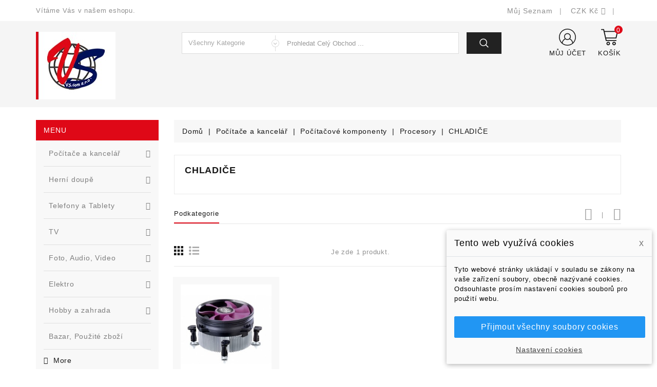

--- FILE ---
content_type: text/html; charset=utf-8
request_url: https://shop.vscom.cz/310-chladi_e
body_size: 49273
content:
<!doctype html>
<html lang="cs">

  <head>
    
      
  <meta charset="utf-8">


  <meta http-equiv="x-ua-compatible" content="ie=edge">



  <title>CHLADIČE</title>
  <meta name="description" content="Výrobce:  ">
  <meta name="keywords" content="">
        <link rel="canonical" href="https://shop.vscom.cz/310-chladi_e">
  


  <meta name="viewport" content="width=device-width, initial-scale=1">



  <link rel="icon" type="image/vnd.microsoft.icon" href="/img/favicon.ico?1609842051">
  <link rel="shortcut icon" type="image/x-icon" href="/img/favicon.ico?1609842051">


  <link href="https://fonts.googleapis.com/css?family=Poppins:400,500,600,700" rel="stylesheet">


    <link rel="stylesheet" href="https://shop.vscom.cz/modules/dm_cookies/css/dm_cookies.css" type="text/css" media="all">
  <link rel="stylesheet" href="https://shop.vscom.cz/themes/firetech/assets/css/theme.css" type="text/css" media="all">
  <link rel="stylesheet" href="https://shop.vscom.cz/modules/blockreassurance/views/dist/front.css" type="text/css" media="all">
  <link rel="stylesheet" href="https://shop.vscom.cz/modules/ps_socialfollow/views/css/ps_socialfollow.css" type="text/css" media="all">
  <link rel="stylesheet" href="https://shop.vscom.cz/modules/wbblocksearch/views/css/wbsearch.css" type="text/css" media="all">
  <link rel="stylesheet" href="/modules/packetery/views/css/front.css?v=2.1.20" type="text/css" media="all">
  <link rel="stylesheet" href="https://shop.vscom.cz/modules/ps_facetedsearch/views/dist/front.css" type="text/css" media="all">
  <link rel="stylesheet" href="https://shop.vscom.cz/modules/wbfeature//views/css/jquery.mCustomScrollbar.css" type="text/css" media="all">
  <link rel="stylesheet" href="https://shop.vscom.cz/modules/wbfeature//views/css/front.css" type="text/css" media="all">
  <link rel="stylesheet" href="https://shop.vscom.cz/modules/wbmegamenu/views/css/wbmegamenu.css" type="text/css" media="all">
  <link rel="stylesheet" href="https://shop.vscom.cz/modules/wbthemeconfigurator/views/css/frontend/font-awesome.min.css" type="text/css" media="all">
  <link rel="stylesheet" href="https://shop.vscom.cz/modules/wbthemeconfigurator/views/css/frontend/owl.carousel.min.css" type="text/css" media="all">
  <link rel="stylesheet" href="https://shop.vscom.cz/modules/wbthemeconfigurator/views/css/frontend/owl.theme.default.min.css" type="text/css" media="all">
  <link rel="stylesheet" href="https://shop.vscom.cz/modules/wbthemeconfigurator/views/css/frontend/lightbox.css" type="text/css" media="all">
  <link rel="stylesheet" href="https://shop.vscom.cz/modules/wbthemeconfigurator/views/css/frontend/animate.css" type="text/css" media="all">
  <link rel="stylesheet" href="https://shop.vscom.cz/modules/wbthemeconfigurator/views/css/frontend/nivo-slider.css" type="text/css" media="all">
  <link rel="stylesheet" href="https://shop.vscom.cz/modules/wbthemeconfigurator/views/css/frontend/bootstrap-select.min.css" type="text/css" media="all">
  <link rel="stylesheet" href="https://shop.vscom.cz/js/jquery/ui/themes/base/minified/jquery-ui.min.css" type="text/css" media="all">
  <link rel="stylesheet" href="https://shop.vscom.cz/js/jquery/ui/themes/base/minified/jquery.ui.theme.min.css" type="text/css" media="all">
  <link rel="stylesheet" href="https://shop.vscom.cz/js/jquery/plugins/autocomplete/jquery.autocomplete.css" type="text/css" media="all">
  <link rel="stylesheet" href="https://shop.vscom.cz/modules/ps_imageslider/css/homeslider.css" type="text/css" media="all">
  <link rel="stylesheet" href="https://shop.vscom.cz/modules/wbblog/views//css/wbblog.css" type="text/css" media="all">
  <link rel="stylesheet" href="https://shop.vscom.cz/themes/firetech/assets/css/custom.css" type="text/css" media="all">
  <link rel="stylesheet" href="https://shop.vscom.cz/modules/wbthemecustomizer/views/css/front/configCss-1.css" type="text/css" media="all">


<script type="text/javascript">
	var LANG_RTL=0;
	var langIso='cs-CZ';
	var baseUri='https://shop.vscom.cz/';
	var WB_stickyMenu=true;
	var WB_mainLayout='fullwidth';
 </script>


  

  <script type="text/javascript">
        var buttoncompare_title_add = "P\u0159idat do porovn\u00e1n\u00ed";
        var buttoncompare_title_remove = "Odebrat z porovn\u00e1van\u00fdch";
        var buttonwishlist_title_add = "P\u0159idat na seznam";
        var buttonwishlist_title_remove = "Odebrat ze seznamu";
        var comparator_max_item = 3;
        var compared_products = [];
        var disable_review_form_txt = "Not exists a criterion to review for this product or this language";
        var dm_cookie_html_banner = "<style>\n\n    input:checked + .dm_slider {\n      background-color: #2196F3;\n    }\n\n    input:focus + .dm_slider {\n      box-shadow: 0 0 1px #2196F3;\n    }\n\n    .dm-cookie-popup-accept-cookies, .dm-cookie-popup-accept-cookies-save-group {\n        background-color: #2196F3;\n        border:1px solid #2196F3;\n    }\n\n    .dm-cookie-popup-accept-cookies:hover {\n        background-color: #225c9f;\n    }\n\n    .dm-cookie-popup-accept-cookies-save-group:hover {\n        background-color: #225c9f;\n    }\n\n<\/style>\n\n<div id=\"dm-cookie-popup-container\">\n\n    <div class=\"dm-cookie-popup\" style=\"display: none;\">\n\n        <div class=\"dm-cookie-popup-inner\">\n            <div class=\"dm-cookie-popup-left\">\n                <div class=\"dm-cookie-popup-headline\">Tento web vyu\u017e\u00edv\u00e1 cookies<span><a href=\"#\" class=\"dm-cookie-popup-decline-cookies-cancel-screen\">x<\/a><\/span><\/div>\n                <div class=\"dm-cookie-popup-sub-headline\">Tyto webov\u00e9 str\u00e1nky ukl\u00e1daj\u00ed v souladu se z\u00e1kony na va\u0161e za\u0159\u00edzen\u00ed soubory, obecn\u011b naz\u00fdvan\u00e9 cookies. Odsouhlaste pros\u00edm nastaven\u00ed cookies soubor\u016f pro pou\u017eit\u00ed webu.<\/div>\n            <\/div>\n        <\/div>\n\n        <div class=\"dm-cookie-popup-lower\">\n            <ul class=\"dm_cookies_variant\">\n\n                <li class=\"dm_cookies_variant_item\">\n                    <p class=\"dm_cookies_more_info\">\n                        <span>\n                            <label class=\"switch\">\n                                <input type=\"checkbox\" name=\"dm_cookie_group_default\" id=\"dm_cookie_group_default\" class=\"noUniform\" checked=\"checked\" disabled \/>\n                                <span class=\"dm_slider round\"><\/span>\n                            <\/label>\n                            <span class=\"dm_title_group\">Nezbytn\u011b nutn\u00e9 soubory cookies<\/span>\n                        <\/span>\n                        <br \/>\n                        Tyto soubory cookie jsou nezbytn\u00e9 pro provoz na\u0161ich slu\u017eeb a nelze je vypnout. Obvykle se nastavuj\u00ed pouze v reakci na va\u0161e akce, jako je nap\u0159\u00edklad vytvo\u0159en\u00ed \u00fa\u010dtu nebo ulo\u017een\u00ed seznamu p\u0159\u00e1n\u00ed na pozd\u011bji.\n                    <\/p>\n                <\/li>\n                \n                <li class=\"dm_cookies_variant_item\">\n                    <p class=\"dm_cookies_more_info\">\n                        <span>\n                            <label class=\"switch\">\n                                <input type=\"checkbox\" name=\"dm_cookie_group_1\" id=\"dm_cookie_group_1\" class=\"noUniform\"  \/>\n                                <span class=\"dm_slider round\"><\/span>\n                            <\/label>\n                            <span class=\"dm_title_group\">Analytick\u00e9 soubory cookies<\/span>\n                        <\/span>\n                        <br \/>\n                        Tyto soubory cookie n\u00e1m umo\u017e\u0148uj\u00ed po\u010d\u00edtat n\u00e1v\u0161t\u011bvy a provoz, abychom m\u011bli p\u0159ehled o tom, kter\u00e9 str\u00e1nky jsou nejobl\u00edben\u011bj\u0161\u00ed a jak se na na\u0161em webu n\u00e1v\u0161t\u011bvn\u00edci pohybuj\u00ed. Ve\u0161ker\u00e9 informace, kter\u00e9 tyto soubory cookie shroma\u017e\u010fuj\u00ed, jsou agregovan\u00e9, a tedy anonymn\u00ed.\n                    <\/p>\n                <\/li>\n\n                <li class=\"dm_cookies_variant_item\">\n                    <p class=\"dm_cookies_more_info\">\n                        <span>\n                            <label class=\"switch\">\n                                <input type=\"checkbox\" name=\"dm_cookie_group_2\" id=\"dm_cookie_group_2\" class=\"noUniform\"  \/>\n                                <span class=\"dm_slider round\"><\/span>\n                            <\/label>\n                            <span class=\"dm_title_group\">Marketingov\u00e9 soubory cookies<\/span>\n                        <\/span>\n                        <br \/>\n                        Kdy\u017e p\u0159ijmete marketingov\u00e9 soubory cookie, d\u00e1v\u00e1te n\u00e1m souhlas um\u00edstit do va\u0161eho za\u0159\u00edzen\u00ed soubory cookie, kter\u00e9 v\u00e1m poskytnou relevantn\u00ed obsah odpov\u00eddaj\u00edc\u00ed va\u0161im z\u00e1jm\u016fm. Tyto soubory cookie mohou b\u00fdt nastaveny n\u00e1mi nebo na\u0161imi reklamn\u00edmi partnery prost\u0159ednictv\u00edm na\u0161ich str\u00e1nek. Jejich \u00fa\u010delem je vytvo\u0159it profil va\u0161ich z\u00e1jm\u016f a zobrazovat v\u00e1m relevantn\u00ed obsah na na\u0161ich webov\u00fdch str\u00e1nk\u00e1ch i na webov\u00fdch str\u00e1nk\u00e1ch t\u0159et\u00edch stran.\n                    <\/p>\n                <\/li>\n\n            <\/ul>\n        <\/div>\n\n        <div class=\"dm-cookie-popup-cms-link\">\n                            <a href=\"https:\/\/shop.vscom.cz\/content\/5-vse-o-cookies\" class=\"cookie-a\">P\u0159ej\u00edt na str\u00e1nku Podrobn\u011b o cookies<\/a>\n                    <\/div>\n\n        <div class=\"dm-cookie-popup-right\">\n            <a href=\"#\" class=\"dm-cookie-popup-accept-cookies\">P\u0159ijmout v\u0161echny soubory cookies<\/a>\n            <a href=\"#\" class=\"dm-cookie-popup-accept-cookies-save-group\" style=\"display:none\">Ulo\u017eit nastaven\u00ed cookies soubor\u016f<\/a>\n            <a href=\"#\" class=\"dm-cookie-popup-learn-more\">Nastaven\u00ed cookies<\/a>\n        <\/div>\n\n    <\/div>\n<\/div>\n\n";
        var dm_cookies_base_url = "https:\/\/shop.vscom.cz\/";
        var dm_cookies_days_expires = 31;
        var dm_cookies_id_guest = 7234124;
        var dm_cookies_position = "bottomright";
        var enable_dropdown_defaultcart = 1;
        var enable_flycart_effect = 0;
        var enable_notification = 0;
        var height_cart_item = "135";
        var isLogged = false;
        var number_cartitem_display = 3;
        var prestashop = {"cart":{"products":[],"totals":{"total":{"type":"total","label":"Celkem","amount":0,"value":"0,00\u00a0K\u010d"},"total_including_tax":{"type":"total","label":"Celkem (s DPH)","amount":0,"value":"0,00\u00a0K\u010d"},"total_excluding_tax":{"type":"total","label":"Celkem (bez DPH)","amount":0,"value":"0,00\u00a0K\u010d"}},"subtotals":{"products":{"type":"products","label":"Mezisou\u010det","amount":0,"value":"0,00\u00a0K\u010d"},"discounts":null,"shipping":{"type":"shipping","label":"Doru\u010den\u00ed","amount":0,"value":"Zdarma"},"tax":null},"products_count":0,"summary_string":"0 polo\u017eek","vouchers":{"allowed":1,"added":[]},"discounts":[],"minimalPurchase":0,"minimalPurchaseRequired":""},"currency":{"name":"\u010cesk\u00e1 koruna","iso_code":"CZK","iso_code_num":"203","sign":"K\u010d"},"customer":{"lastname":null,"firstname":null,"email":null,"birthday":null,"newsletter":null,"newsletter_date_add":null,"optin":null,"website":null,"company":null,"siret":null,"ape":null,"is_logged":false,"gender":{"type":null,"name":null},"addresses":[]},"language":{"name":"\u010ce\u0161tina (Czech)","iso_code":"cs","locale":"cs-CZ","language_code":"cs-CZ","is_rtl":"0","date_format_lite":"d.m.Y","date_format_full":"d.m.Y H:i:s","id":1},"page":{"title":"","canonical":"https:\/\/shop.vscom.cz\/310-chladi_e","meta":{"title":"CHLADI\u010cE","description":"","keywords":"","robots":"index"},"page_name":"category","body_classes":{"lang-cs":true,"lang-rtl":false,"country-CZ":true,"currency-CZK":true,"layout-left-column":true,"page-category":true,"tax-display-enabled":true,"category-id-310":true,"category-CHLADI\u010cE":true,"category-id-parent-708":true,"category-depth-level-5":true},"admin_notifications":[]},"shop":{"name":"VS.com, s.r.o.","logo":"\/img\/vscom-sro-logo-1606662054.jpg","stores_icon":"\/img\/logo_stores.png","favicon":"\/img\/favicon.ico"},"urls":{"base_url":"https:\/\/shop.vscom.cz\/","current_url":"https:\/\/shop.vscom.cz\/310-chladi_e","shop_domain_url":"https:\/\/shop.vscom.cz","img_ps_url":"https:\/\/shop.vscom.cz\/img\/","img_cat_url":"https:\/\/shop.vscom.cz\/img\/c\/","img_lang_url":"https:\/\/shop.vscom.cz\/img\/l\/","img_prod_url":"https:\/\/shop.vscom.cz\/img\/p\/","img_manu_url":"https:\/\/shop.vscom.cz\/img\/m\/","img_sup_url":"https:\/\/shop.vscom.cz\/img\/su\/","img_ship_url":"https:\/\/shop.vscom.cz\/img\/s\/","img_store_url":"https:\/\/shop.vscom.cz\/img\/st\/","img_col_url":"https:\/\/shop.vscom.cz\/img\/co\/","img_url":"https:\/\/shop.vscom.cz\/themes\/firetech\/assets\/img\/","css_url":"https:\/\/shop.vscom.cz\/themes\/firetech\/assets\/css\/","js_url":"https:\/\/shop.vscom.cz\/themes\/firetech\/assets\/js\/","pic_url":"https:\/\/shop.vscom.cz\/upload\/","pages":{"address":"https:\/\/shop.vscom.cz\/adresa","addresses":"https:\/\/shop.vscom.cz\/adresy","authentication":"https:\/\/shop.vscom.cz\/p\u0159ihl\u00e1sit","cart":"https:\/\/shop.vscom.cz\/kosik","category":"https:\/\/shop.vscom.cz\/index.php?controller=category","cms":"https:\/\/shop.vscom.cz\/index.php?controller=cms","contact":"https:\/\/shop.vscom.cz\/napiste-nam","discount":"https:\/\/shop.vscom.cz\/sleva","guest_tracking":"https:\/\/shop.vscom.cz\/sledovani-objednavky-navstevnika","history":"https:\/\/shop.vscom.cz\/historie-objednavek","identity":"https:\/\/shop.vscom.cz\/osobni-udaje","index":"https:\/\/shop.vscom.cz\/","my_account":"https:\/\/shop.vscom.cz\/muj-ucet","order_confirmation":"https:\/\/shop.vscom.cz\/potvrzeni-objednavky","order_detail":"https:\/\/shop.vscom.cz\/index.php?controller=order-detail","order_follow":"https:\/\/shop.vscom.cz\/sledovani-objednavky","order":"https:\/\/shop.vscom.cz\/objednavka","order_return":"https:\/\/shop.vscom.cz\/index.php?controller=order-return","order_slip":"https:\/\/shop.vscom.cz\/dobropis","pagenotfound":"https:\/\/shop.vscom.cz\/stranka-nenalezena","password":"https:\/\/shop.vscom.cz\/obnova-hesla","pdf_invoice":"https:\/\/shop.vscom.cz\/index.php?controller=pdf-invoice","pdf_order_return":"https:\/\/shop.vscom.cz\/index.php?controller=pdf-order-return","pdf_order_slip":"https:\/\/shop.vscom.cz\/index.php?controller=pdf-order-slip","prices_drop":"https:\/\/shop.vscom.cz\/slevy","product":"https:\/\/shop.vscom.cz\/index.php?controller=product","search":"https:\/\/shop.vscom.cz\/vyhledavani","sitemap":"https:\/\/shop.vscom.cz\/mapa str\u00e1nek","stores":"https:\/\/shop.vscom.cz\/prodejny","supplier":"https:\/\/shop.vscom.cz\/dodavatele","register":"https:\/\/shop.vscom.cz\/p\u0159ihl\u00e1sit?create_account=1","order_login":"https:\/\/shop.vscom.cz\/objednavka?login=1"},"alternative_langs":{"cs-CZ":"https:\/\/shop.vscom.cz\/310-chladi_e"},"theme_assets":"\/themes\/firetech\/assets\/","actions":{"logout":"https:\/\/shop.vscom.cz\/?mylogout="},"no_picture_image":{"bySize":{"small_default":{"url":"https:\/\/shop.vscom.cz\/img\/p\/cs-default-small_default.jpg","width":98,"height":98},"cart_default":{"url":"https:\/\/shop.vscom.cz\/img\/p\/cs-default-cart_default.jpg","width":125,"height":125},"home_default":{"url":"https:\/\/shop.vscom.cz\/img\/p\/cs-default-home_default.jpg","width":247,"height":247},"medium_default":{"url":"https:\/\/shop.vscom.cz\/img\/p\/cs-default-medium_default.jpg","width":452,"height":452},"large_default":{"url":"https:\/\/shop.vscom.cz\/img\/p\/cs-default-large_default.jpg","width":800,"height":800}},"small":{"url":"https:\/\/shop.vscom.cz\/img\/p\/cs-default-small_default.jpg","width":98,"height":98},"medium":{"url":"https:\/\/shop.vscom.cz\/img\/p\/cs-default-home_default.jpg","width":247,"height":247},"large":{"url":"https:\/\/shop.vscom.cz\/img\/p\/cs-default-large_default.jpg","width":800,"height":800},"legend":""}},"configuration":{"display_taxes_label":true,"display_prices_tax_incl":true,"is_catalog":false,"show_prices":true,"opt_in":{"partner":false},"quantity_discount":{"type":"discount","label":"Sleva"},"voucher_enabled":1,"return_enabled":0},"field_required":[],"breadcrumb":{"links":[{"title":"Dom\u016f","url":"https:\/\/shop.vscom.cz\/"},{"title":"Po\u010d\u00edta\u010de a kancel\u00e1\u0159","url":"https:\/\/shop.vscom.cz\/10-po-ita-e-a-kancela"},{"title":"Po\u010d\u00edta\u010dov\u00e9 komponenty","url":"https:\/\/shop.vscom.cz\/709-pocitacove_komponenty"},{"title":"Procesory","url":"https:\/\/shop.vscom.cz\/708-procesory"},{"title":"CHLADI\u010cE","url":"https:\/\/shop.vscom.cz\/310-chladi_e"}],"count":5},"link":{"protocol_link":"https:\/\/","protocol_content":"https:\/\/"},"time":1769601286,"static_token":"611da4419575c4cf3f31a5bfb07a1922","token":"68045878fe2fcd48d550decb9bd91d66"};
        var productcompare_add = "Zbo\u017e\u00ed bylo p\u0159id\u00e1no do seznamu k porovn\u00e1n\u00ed";
        var productcompare_max_item = "You cannot add more than 3 product(s) to the product comparison";
        var productcompare_remove = "Zbo\u017e\u00ed bylo odebr\u00e1no ze seznamu k porovn\u00e1n\u00ed";
        var productcompare_url = "https:\/\/shop.vscom.cz\/module\/wbfeature\/productscompare";
        var productcompare_viewlistcompare = "Otev\u0159\u00edt str\u00e1nku s porovn\u00e1n\u00edm";
        var psemailsubscription_subscription = "https:\/\/shop.vscom.cz\/module\/ps_emailsubscription\/subscription";
        var psr_icon_color = "#F19D76";
        var search_url = "https:\/\/shop.vscom.cz\/vyhledavani";
        var show_popup = 1;
        var type_dropdown_defaultcart = "dropdown";
        var type_flycart_effect = "";
        var width_cart_item = "265";
        var wishlist_add = "Zbo\u017e\u00ed bylo p\u0159id\u00e1no do seznamu p\u0159\u00e1n\u00ed";
        var wishlist_cancel_txt = "Konec";
        var wishlist_confirm_del_txt = "Smazat vybranou polo\u017eku?";
        var wishlist_del_default_txt = "V\u00fdchoz\u00ed seznam p\u0159\u00e1n\u00ed nelze odstranit";
        var wishlist_email_txt = "Email";
        var wishlist_loggin_required = "You must be logged in to manage your wishlist";
        var wishlist_ok_txt = "Ok";
        var wishlist_quantity_required = "Mus\u00edte zadat mno\u017estv\u00ed";
        var wishlist_remove = "Zbo\u017e\u00ed bylo odebr\u00e1no ze seznamu p\u0159\u00e1n\u00ed";
        var wishlist_reset_txt = "Obnovit p\u016fvodn\u00ed";
        var wishlist_send_txt = "Poslat";
        var wishlist_send_wishlist_txt = "Poslat seznam p\u0159\u00e1n\u00ed";
        var wishlist_url = "https:\/\/shop.vscom.cz\/module\/wbfeature\/mywishlist";
        var wishlist_viewwishlist = "Otev\u0159\u00edt seznam p\u0159\u00e1n\u00ed";
        var xprt_base_dir = "https:\/\/shop.vscom.cz\/";
      </script>



  
    <script data-keepinline="true">

        // GTAG consent
        window.dataLayer = window.dataLayer || [];
        function gtag(){dataLayer.push(arguments);}

        gtag("consent", "default", {
            "ad_storage": "denied",
            "analytics_storage": "denied"
        });

        
                            
                    gtag("set", "ads_data_redaction", true);
                
                    

        dataLayer.push({
            "event" : "default_consent",
        });

     </script>

        <style type="text/css">.title-price .product-title { width: 95%;
}
.title-price .product-price-and-shipping { width: 95%;
} .kr_blog_post_inner { width: 800px;
}
.bh, .pro-tab.other .home-heading { text-transform: none;
}
.wb-menu-vertical li.level-1 > a, .view_more a { text-transform: none;
}
.wb-menu-vertical ul li.level-1 ul li a { text-transform: none;
}
.wb-menu-vertical .menu-dropdown{ border-top: 3px solid #df0817;
}
.wb-menu-vertical ul li.level-1:hover > a, .view_more a:hover{ color: #df0817;
}
.text-capitalize { text-transform: none;
}
.user-down li a { text-transform: none;
}
.btn-primary, .btn-secondary, .btn-tertiary, .btn-info { text-transform: none;
} body#checkout section.checkout-step .step-title { text-transform: none;
}
.page-my-account #content .links a { text-transform: none; }
.label { text-transform: none; }
#blockcart-modal .cart-products-count { text-transform: none;
}
#blockcart-modal .cart-content-btn .btn { text-transform: none;
}
.pagination { text-transform: none;
}
.propage h1 { color: #00115a; text-transform: none;
}
.container_wb_megamenu .title-menu { background: #df0817;
}
.btn-primary, .btn-secondary, .btn-tertiary, .btn-info { background-color: #df0817;
}
.star::after { color: #df0817;
}
.block-social li { background-color: #df0817;
}
.products-sort-order .select-title { background-color: #df0817;
}
#subcategories li a { text-transform: none;
}
.subcategory-heading span { border-bottom: 2px solid #df0817;
}
.subcategory-heading { text-transform: none;
}
.left-home-heading span { text-transform: none;
}
.wb-compare-wishlist-button .wish span, .wb-compare-wishlist-button .wb-compare-button span { text-transform: none;
}
.wb-compare-wishlist-button .wish:hover span,.wb-compare-wishlist-button .wish:focus span,.wb-compare-wishlist-button .wb-compare-button:hover span,.wb-compare-wishlist-button .wb-compare-button:focus span{ color:#df0817;
}
.wb-compare-button.added svg, .wb-wishlist-button.added svg{ fill:#df0817;
}
.wb-compare-wishlist-button .wish:hover svg,.wb-compare-wishlist-button .wish:focus svg,.wb-compare-wishlist-button .wb-compare-button:hover svg,.wb-compare-wishlist-button .wb-compare-button:focus svg{ fill:#df0817;
}
.regular-price { color: #222; font-size: 10px;
}
.has-discount .discount { color: #df0817; text-transform: none; font-weight: bold;
}
.product-price { color: #df0817; font-weight: bold;
} #search_block_top .btn.button-search:hover,#search_block_top .btn.button-search:focus{ background: #df0817;
} .blockcart .cart-c { background: #df0817;
}
.thumbnail-container .product-title { text-transform: none;
}
.thumbnail-container .product-title a { font-size: 12px;
}
.thumbnail-container .sale::before { border-color: #df0817 transparent;
}
.container_wb_megamenu .title-menu{ background: #df0817;
} .facet-title { color: #df0817;
}
#wrapper .breadcrumb li a:hover{ color: #df0817;
}
.user-info:hover,.blockcart:hover,.user-info:hover .shop-c,.blockcart:hover .shop-c,.user-down li a:hover, .user-down li a:hover span,.blockcart:hover svg{ color: #df0817; fill: #df0817;
}
#_desktop_currency_selector button:hover,#_desktop_language_selector button:hover,.wimg:hover{ color: #df0817;
}
body::-webkit-scrollbar-thumb { background-color:#df0817;
}
a:hover,a:focus{ color:#df0817;
}
.product-title a:hover, .product-title:hover{ color: #df0817;
}
.archb .post_thumbnail .material-icons:hover{ color: #df0817;
}
.footer-container li a:hover, .fthr .block:hover, .fthr .data a:hover, #footer .lnk_wishlist:hover, .foot-link a:hover { color:#df0817;
}
.ebtn:hover,.ebtn:focus{ background: #222;
}
.ebtn { background: #df0817;
}
#subcategories li .cati::after { border-top: 2px solid #df0817; border-right: 2px solid #df0817;
}
#subcategories li .cati::before { border-bottom: 2px solid #df0817; border-left: 2px solid #df0817;
} .pagination .page-list li a:hover,.pagination .page-list li a:focus{ background: #222;
}
.pagination .page-list li a { background: #df0817;
}
.button-group .quick, .button-group .wish, .button-group .wb-compare-button, .cartb { background: #df0817;
} .button-group .quick:hover, .button-group .wish:hover, .button-group .wb-compare-button:hover, .cartb:hover, .button-group .quick:focus, .button-group .wish:focus, .button-group .wb-compare-button:focus, .cartb:focus { background: #222;
} .button-group .quick:hover svg, .button-group .wish:hover svg, .button-group .wb-compare-button:hover svg, .cartb:hover svg, .button-group .quick:focus svg, .button-group .wish:focus svg, .button-group .wb-compare-button:focus svg, .cartb:focus svg { fill: #f1f1f1;
} .button-group .quick:hover svg, .button-group .wish:hover svg, .button-group .wb-compare-button:hover svg, .cartb:hover svg, .button-group .quick:focus svg, .button-group .wish:focus svg, .button-group .wb-compare-button:focus svg, .cartb:focus svg { fill: #f1f1f1;
}
.product-flags { z-index: 99;
}
li.product-flag.on-sale { background: #df0817; width: 100%; display: inline-block; position: absolute; top: 0px; left: 0px; text-transform: capitalize; color: #f1f1f1; font-size: 14px; text-align: center;
}
li.product-flag.discount { background: #df0817; width: 100%; display: inline-block; position: absolute; top: 15px; left: 0px; text-transform: capitalize; color: #f1f1f1; font-size: 14px; text-align: center;
}
li.product-flag.discount:before { content: "Sleva ";
}
li.product-flag.new { background: #df0817; width: 100%; display: inline-block; position: absolute; top: 30px; left: 0px; text-transform: none; color: #f1f1f1; font-size: 14px; text-align: center;
}
.owl-carousel .owl-dots.disabled, .owl-carousel .owl-nav.disabled { display: block;
}
.bootstrap-touchspin .group-span-filestyle .btn-touchspin, .group-span-filestyle .bootstrap-touchspin .btn-touchspin, .group-span-filestyle .btn-default { background: #df0817;
} .product-customization .product-message { width: 120px; height: 30px; padding: 0; }
.product-customization-item label { text-transform: none; vertical-align: top;
}</style>
                <!-- Google Tag Manager --><script type="text/javascript"><!--//--><![CDATA[//><!--
(function(w,d,s,l,i){w[l]=w[l]||[];w[l].push({'gtm.start':
new Date().getTime(),event:'gtm.js'});var f=d.getElementsByTagName(s)[0],
j=d.createElement(s),dl=l!='dataLayer'?'&l='+l:'';j.async=true;j.src=
'https://www.googletagmanager.com/gtm.js?id='+i+dl;f.parentNode.insertBefore(j,f);
})(window,document,'script','dataLayer','GTM-N3VHHHZ');
//--><!]]></script><!-- End Google Tag Manager -->
    




<svg style="display: none;">

    <symbol viewBox="0 0 129 129" id="heart">
     <path d="m121.6,40.1c-3.3-16.6-15.1-27.3-30.3-27.3-8.5,0-17.7,3.5-26.7,10.1-9.1-6.8-18.3-10.3-26.9-10.3-15.2,0-27.1,10.8-30.3,27.6-4.8,24.9 10.6,58 55.7,76 0.5,0.2 1,0.3 1.5,0.3 0.5,0 1-0.1 1.5-0.3 45-18.4 60.3-51.4 55.5-76.1zm-57,67.9c-39.6-16.4-53.3-45-49.2-66.3 2.4-12.7 11.2-21 22.3-21 7.5,0 15.9,3.6 24.3,10.5 1.5,1.2 3.6,1.2 5.1,0 8.4-6.7 16.7-10.2 24.2-10.2 11.1,0 19.8,8.1 22.3,20.7 4.1,21.1-9.5,49.6-49,66.3z"></path>
    </symbol>

  <symbol id="hwish" viewBox="0 0 51.997 51.997">
    <path d="M51.911,16.242C51.152,7.888,45.239,1.827,37.839,1.827c-4.93,0-9.444,2.653-11.984,6.905
  c-2.517-4.307-6.846-6.906-11.697-6.906c-7.399,0-13.313,6.061-14.071,14.415c-0.06,0.369-0.306,2.311,0.442,5.478
  c1.078,4.568,3.568,8.723,7.199,12.013l18.115,16.439l18.426-16.438c3.631-3.291,6.121-7.445,7.199-12.014
  C52.216,18.553,51.97,16.611,51.911,16.242z"></path>
  </symbol>
   <symbol viewBox="0 0 98.48 98.48" id="bquick">
    <path d="M97.204,45.788c-0.865-1.02-21.537-24.945-47.963-24.945c-26.427,0-47.098,23.925-47.965,24.946
    c-1.701,2-1.701,4.902,0.001,6.904c0.866,1.02,21.537,24.944,47.964,24.944c26.426,0,47.098-23.926,47.964-24.946
    C98.906,50.691,98.906,47.789,97.204,45.788z M57.313,35.215c1.777-0.97,4.255,0.143,5.534,2.485
    c1.279,2.343,0.875,5.029-0.902,5.999c-1.776,0.971-4.255-0.143-5.535-2.485C55.132,38.871,55.535,36.185,57.313,35.215z
     M49.241,68.969c-18.46,0-33.995-14.177-39.372-19.729c3.631-3.75,11.898-11.429,22.567-16.021
    c-2.081,3.166-3.301,6.949-3.301,11.021c0,11.104,9.001,20.105,20.105,20.105s20.106-9.001,20.106-20.105
    c0-4.072-1.219-7.855-3.3-11.021C76.715,37.812,84.981,45.49,88.612,49.24C83.235,54.795,67.7,68.969,49.241,68.969z"></path>
    </symbol>

    <symbol viewBox="0 0 512 512" id="bcart">
      <path d="M473.043,164.174h-26.541c-0.203-0.226-0.393-0.459-0.61-0.675L301.197,18.803c-6.519-6.52-17.091-6.52-23.611,0
      s-6.52,17.091,0,23.611l121.759,121.759H112.654L234.414,42.414c6.52-6.52,6.52-17.091,0-23.611c-6.519-6.52-17.091-6.52-23.611,0
      L66.107,163.499c-0.217,0.217-0.407,0.45-0.61,0.675H38.957C17.476,164.174,0,181.65,0,203.13v22.261
      c0,20.461,15.855,37.287,35.924,38.84l32,192.003c4.043,24.251,24.82,41.853,49.406,41.853H399.56
      c24.765,0,46.081-18.488,49.584-43.004l27.268-190.88c19.91-1.714,35.587-18.467,35.587-38.812V203.13
      C512,181.65,494.524,164.174,473.043,164.174z M478.609,225.391c0,3.069-2.497,5.565-5.565,5.565c-5.126,0-159.642,0-166.956,0
      c-9.22,0-16.696,7.475-16.696,16.696c0,9.22,7.475,16.696,16.696,16.696h136.576L416.09,450.362
      c-1.168,8.172-8.273,14.334-16.529,14.334H117.33c-8.195,0-15.121-5.867-16.469-13.951L69.796,264.348h136.117
      c9.22,0,16.696-7.475,16.696-16.696c0-9.22-7.475-16.696-16.696-16.696c-7.325,0-161.852,0-166.956,0
      c-3.069,0-5.565-2.497-5.565-5.565V203.13c0-3.069,2.497-5.565,5.565-5.565h434.087c3.069,0,5.565,2.497,5.565,5.565V225.391z"/>
    <path d="M155.826,297.739c-9.22,0-16.696,7.475-16.696,16.696v100.174c0,9.22,7.475,16.696,16.696,16.696
      s16.696-7.475,16.696-16.696V314.434C172.522,305.214,165.047,297.739,155.826,297.739z"/>
    <path d="M256,297.739c-9.22,0-16.696,7.475-16.696,16.696v100.174c0,9.22,7.475,16.696,16.696,16.696
      c9.22,0,16.696-7.475,16.696-16.696V314.434C272.696,305.214,265.22,297.739,256,297.739z"/>
    <path d="M356.174,297.739c-9.22,0-16.696,7.475-16.696,16.696v100.174c0,9.22,7.475,16.696,16.696,16.696
      c9.22,0,16.696-7.475,16.696-16.696V314.434C372.87,305.214,365.394,297.739,356.174,297.739z"/>
     </symbol>
 <symbol viewBox="0 0 95.494 95.494" id="clist">
      <circle cx="10.906" cy="17.294" r="10.906"/>
      <circle cx="10.906" cy="47.294" r="10.906"/>
      <circle cx="10.906" cy="78.2" r="10.906"/>
      <path d="M34.258,24.43h59.236c0.529,0,1.039-0.211,1.414-0.586s0.586-0.884,0.586-1.414l-0.002-10.271c0-1.104-0.896-2-2-2
        H34.258c-1.104,0-2,0.896-2,2V22.43C32.258,23.534,33.153,24.43,34.258,24.43z"/>
      <path d="M93.492,40.158H34.258c-1.104,0-2,0.896-2,2v10.271c0,1.104,0.896,2,2,2h59.236c0.529,0,1.039-0.211,1.414-0.586
        s0.586-0.885,0.586-1.414l-0.002-10.271C95.492,41.054,94.598,40.158,93.492,40.158z"/>
      <path d="M93.492,71.064H34.258c-1.104,0-2,0.896-2,2v10.271c0,1.104,0.896,2,2,2h59.236c0.529,0,1.039-0.211,1.414-0.586
        s0.586-0.885,0.586-1.414l-0.002-10.271C95.492,71.96,94.598,71.064,93.492,71.064z"/>
  </symbol>

  <symbol viewBox="0 0 341.333 341.333" id="cgrid">
      <rect x="128" y="128" width="85.333" height="85.333"/>
      <rect x="0" y="0" width="85.333" height="85.333"/>
      <rect x="128" y="256" width="85.333" height="85.333"/>
      <rect x="0" y="128" width="85.333" height="85.333"/>
      <rect x="0" y="256" width="85.333" height="85.333"/>
      <rect x="256" y="0" width="85.333" height="85.333"/>
      <rect x="128" y="0" width="85.333" height="85.333"/>
      <rect x="256" y="128" width="85.333" height="85.333"/>
      <rect x="256" y="256" width="85.333" height="85.333"/>
  </symbol>
   <symbol viewBox="0 0 490 490" id="compare">
     <path d="M215.746,324.797L109.763,98.724l127.557-23.822v288.682c-137.303,6.625-190.134,99.45-192.383,103.566l-12.408,22.659
    h444.023l-17.213-24.174c-2.876-4.024-69.217-94.753-191.419-101.975V69.195l113.894-21.267l-107.56,229.424H490L382.395,47.82
    l93.958-17.534l-5.615-30.095L28.886,82.689l5.615,30.095l71.115-13.281L0,324.797H215.746z M88.939,459.209
    c24.021-26.209,74.909-65.653,163.68-65.653c76.791,0,131.336,39.046,159.61,65.653H88.939z M322.403,246.752l59.731-127.419
    l59.716,127.419H322.403z M48.149,294.197l59.716-127.419l59.731,127.419H48.149z"></path>
    </symbol>

  <symbol viewBox="0 0 490 490" id="hcom">
     <path d="M215.746,324.797L109.763,98.724l127.557-23.822v288.682c-137.303,6.625-190.134,99.45-192.383,103.566l-12.408,22.659
    h444.023l-17.213-24.174c-2.876-4.024-69.217-94.753-191.419-101.975V69.195l113.894-21.267l-107.56,229.424H490L382.395,47.82
    l93.958-17.534l-5.615-30.095L28.886,82.689l5.615,30.095l71.115-13.281L0,324.797H215.746z M88.939,459.209
    c24.021-26.209,74.909-65.653,163.68-65.653c76.791,0,131.336,39.046,159.61,65.653H88.939z M322.403,246.752l59.731-127.419
    l59.716,127.419H322.403z M48.149,294.197l59.716-127.419l59.731,127.419H48.149z"></path>
    </symbol>
  <symbol viewBox="0 0 512 512" id="hsearch">
      <path d="M495,466.2L377.2,348.4c29.2-35.6,46.8-81.2,46.8-130.9C424,103.5,331.5,11,217.5,11C103.4,11,11,103.5,11,217.5   S103.4,424,217.5,424c49.7,0,95.2-17.5,130.8-46.7L466.1,495c8,8,20.9,8,28.9,0C503,487.1,503,474.1,495,466.2z M217.5,382.9   C126.2,382.9,52,308.7,52,217.5S126.2,52,217.5,52C308.7,52,383,126.3,383,217.5S308.7,382.9,217.5,382.9z"/>
    </symbol>
    
 <symbol viewBox="0 0 612 612" id="huser">
    <path d="M612,306.036C612,137.405,474.595,0,305.964,0S0,137.405,0,306.036c0,92.881,42.14,176.437,107.698,232.599
    c0.795,0.795,1.59,1.59,3.108,2.313C163.86,585.473,231.804,612,306.759,612c73.365,0,141.309-26.527,194.363-69.462
    c3.108-0.795,5.493-3.108,7.011-5.493C571.451,480.088,612,398.122,612,306.036z M28.117,306.036
    c0-153.018,124.901-277.919,277.919-277.919s277.919,124.901,277.919,277.919c0,74.955-29.635,142.826-78.063,192.845
    c-7.806-36.719-31.225-99.169-103.072-139.718c16.408-20.311,25.732-46.838,25.732-74.955c0-67.149-54.644-121.793-121.793-121.793
    s-121.793,54.644-121.793,121.793c0,28.117,10.119,53.849,25.732,74.955c-72.497,40.549-95.916,103-102.928,139.718
    C58.547,449.658,28.117,380.991,28.117,306.036z M212.36,284.93c0-51.536,42.14-93.676,93.676-93.676s93.676,42.14,93.676,93.676
    s-42.14,93.676-93.676,93.676S212.36,336.466,212.36,284.93z M132.707,523.023c1.59-22.624,14.022-99.169,98.374-142.104
    c21.106,16.408,46.838,25.732,74.955,25.732c28.117,0,54.644-10.119,75.75-26.527c83.556,42.935,96.784,117.89,99.169,142.104
    c-47.633,38.237-108.493,61.655-174.052,61.655C240.478,583.955,180.34,561.331,132.707,523.023z"></path>
  </symbol>
  <symbol id="hcart" viewBox="0 0 512 512">
   <path d="M508.764,74.466c-2.803-3.503-7.046-5.542-11.533-5.542H104.152L93.16,21.294c-1.547-6.701-7.514-11.448-14.391-11.448
      h-64C6.613,9.846,0,16.459,0,24.616s6.613,14.769,14.769,14.769H67.02l74.612,323.321c1.546,6.701,7.514,11.448,14.391,11.448
      h295.915c8.157,0,14.769-6.613,14.769-14.769c0-8.157-6.613-14.769-14.769-14.769H167.773l-11.36-49.231h296.511
      c6.908,0,12.893-4.788,14.409-11.527L511.64,86.935C512.625,82.557,511.567,77.97,508.764,74.466z M441.108,265.846H149.596
      L110.969,98.462h367.8L441.108,265.846z"></path>
      <path d="M216.615,393.846c-29.86,0-54.154,24.293-54.154,54.154s24.293,54.154,54.154,54.154c29.86,0,54.154-24.293,54.154-54.154
      S246.476,393.846,216.615,393.846z M216.615,472.616C203.042,472.616,192,461.573,192,448s11.042-24.615,24.615-24.615
      c13.573,0,24.615,11.042,24.615,24.615S230.188,472.616,216.615,472.616z"></path>
    <path d="M393.846,393.846c-29.86,0-54.154,24.293-54.154,54.154s24.293,54.154,54.154,54.154c29.86,0,54.154-24.293,54.154-54.154
      S423.707,393.846,393.846,393.846z M393.846,472.616c-13.573,0-24.615-11.042-24.615-24.615s11.042-24.615,24.615-24.615
      c13.573,0,24.615,11.042,24.615,24.615S407.419,472.616,393.846,472.616z"></path>
  </symbol>
  
   <symbol viewBox="0 0 391.757 391.757" id="gototop">
<svg version="1.1" xmlns="http://www.w3.org/2000/svg" xmlns:xlink="http://www.w3.org/1999/xlink" x="0px" y="0px" viewBox="0 0 1000 1000" enable-background="new 0 0 1000 1000" xml:space="preserve">
<metadata> Svg Vector Icons : http://www.onlinewebfonts.com/icon </metadata>
<g><path d="M500,80c231,0,420,189,420,420S731,920,500,920S80,731,80,500S269,80,500,80 M500,10C227,10,10,234,10,500s217,490,490,490s490-217,490-490S773,10,500,10L500,10z"/><path d="M549,780V402l168,168l63-70L500,220L220,500l63,70l168-168v378H549z"/></g>
</svg>
<!--     <path d="M385.636,258.798v-27.894c3.642-2.118,6.121-6.023,6.121-10.541c0-108.186-87.699-195.879-195.879-195.879
    S0,112.176,0,220.363c0,4.517,2.479,8.423,6.121,10.541v27.894C2.485,260.928,0,264.833,0,269.332v48.97
    c0,6.727,5.509,12.242,12.242,12.242s12.242-5.515,12.242-12.242v-6.121h6.121v24.485c0,16.833,13.773,30.606,30.606,30.606h6.121
    c10.1,0,18.364-8.27,18.364-18.364V238.726c0-10.106-8.264-18.364-18.364-18.364h-6.121c-16.833,0-30.606,13.773-30.606,30.606
    v30.606h-6.121v-12.242c0-4.499-2.485-8.404-6.121-10.535v-27.894c3.642-2.118,6.121-6.023,6.121-10.541
    c0-94.658,76.736-171.394,171.394-171.394s171.394,76.736,171.394,171.394c0,4.517,2.479,8.423,6.121,10.541v27.894
    c-3.636,2.13-6.121,6.035-6.121,10.535v12.242h-6.121v-30.605c0-16.833-13.773-30.606-30.606-30.606h-6.121
    c-10.1,0-18.364,8.258-18.364,18.364v110.182c0,10.094,8.264,18.364,18.364,18.364h6.121c16.833,0,30.606-13.773,30.606-30.606
    v-24.485h6.121v6.121c0,6.727,5.509,12.242,12.242,12.242s12.242-5.515,12.242-12.242v-48.97
    C391.758,264.833,389.272,260.928,385.636,258.798"/>
-->
   </symbol>
</svg>    
  </head>
<div id="page-preloader" class="visible">
  <div class="preloader">
    <div id="loading-center-absolute">
          <div class="object" id="object_one"></div>
    </div>
  </div>
</div>
 <body id="category" class="lang-cs country-cz currency-czk layout-left-column page-category tax-display-enabled category-id-310 category-chladiCe category-id-parent-708 category-depth-level-5 fullwidth">
      
      
    

    <main>
      
              

      <header id="header">
        
          
  <div class="header-banner">
    
  </div>



  <nav class="header-nav">
    <div class="container">
        <div class="row">
          <div class="hidden-sm-down">
            <div class="col-lg-6 col-md-7 col-sm-6 col-xs-12 displaynav1 hidden-sm-down">
                      <p>Vítáme Vás v našem eshopu.</p>
    
            </div>
            <div class="col-lg-6 col-md-5 col-sm-6 right-nav text-xs-right">
                <div class="wishl d-inline-block">
    <a id="headlink" href="https://shop.vscom.cz/module/wbfeature/mywishlist">
		<span class="wimg f1"><svg width="13px" height="14px" class="hidden-md-up"> <use xlink:href="#hwish"></use> </svg>
		Můj seznam
		</span>
    </a>
</div>
                <li id="_desktop_currency_selector" class="d-inline-block">
  <div class="currency-selector dropdown js-dropdown">
      <button data-target="#" data-toggle="dropdown" class="hidden-sm-down btn-unstyle f1" aria-haspopup="true" aria-expanded="false" aria-label="Rozevírací nabídka měny">
      <span class="expand-more _gray-darker">CZK Kč</span>
      <i class="fa fa-angle-down"></i>
    </button>
    <ul class="dropdown-menu hidden-sm-down" aria-labelledby="currency-selector-label">
              <li  class="current" >
          <a title="Česká koruna" rel="nofollow" href="https://shop.vscom.cz/310-chladi_e?SubmitCurrency=1&amp;id_currency=1" class="dropdown-item">CZK Kč</a>
        </li>
          </ul>
    <select class="link hidden-md-up" aria-labelledby="currency-selector-label">
              <option value="https://shop.vscom.cz/310-chladi_e?SubmitCurrency=1&amp;id_currency=1" selected="selected">CZK Kč</option>
          </select>
  </div>
</li>


            </div>
          </div>
          <div class="hidden-md-up  mobile col-xs-12">
                                     <div id="mobile_top_menu_wrapper" class="d-inline-block float-xs-left" style="display:none;">
              <div class="js-top-menu-bottom">
                                  <div id="menu-icon" class=" xstop">              
                    <div class="navbar-header">              
                        <button type="button" class="btn-navbar navbar-toggle" data-toggle="collapse" onclick="openNav()" >
                        <i class="fa fa-bars"></i></button>
                    </div>
                    <div id="mySidenav" class="sidenav">
                    <div class="close-nav">
                        <span class="categories">Kategorie</span>
                        <a href="javascript:void(0)" class="closebtn float-xs-right" onclick="closeNav()"><i class="fa fa-close"></i></a>
                    </div>
                    <div id="mobile_top_menu_wrapper" class="row">
                        <div id="_mobile_currency_selector" class="d-inline-block f1"></div>
                        <div id="_mobile_language_selector" class="d-inline-block f1"></div>
                        <div class="js-top-menu mobile" id="_mobile_top_menu"></div>                        
                        <div id="_mobile_contact_link"></div>
                    </div>
                 </div>
              </div>
              </div>
          </div>    
            <div class="top-logo d-inline-block float-xs-left" id="_mobile_logo"></div>
            <div class="float-xs-right mobile-right">
              <div class="d-inline-block" id="_mobile_user_info"></div> 
              <div  class="d-inline-block " id="mbl-cart"></div> 
            </div>                      
            <div class="clearfix"></div>
            <div class="row">
               <div class="" id="_mobile_search"></div>  
            </div>      
                       </div>
          
        </div>
    </div>
  </nav>


  <div class="header-top  hidden-sm-down">
    <div class="container">
       <div class="row">
        <div class="col-lg-3 col-md-3 hidden-sm-down" id="_desktop_logo">
          <a href="https://shop.vscom.cz/">
            <img class="logo img-responsive" src="/img/vscom-sro-logo-1606662054.jpg" alt="VS.com, s.r.o.">
          </a>
        </div>
        <div class="col-lg-9 col-md-9 col-sm-12 position-static text-xs-right right-top">
            <!-- Block search module TOP -->
<div class="wbSearch col-xl-9 col-lg-9 col-md-8 col-sm-12 col-xs-12">
	<div id="search_block_top">
		<form id="searchbox" method="get" action="https://shop.vscom.cz/vyhledavani" class="input-group">
		   
			<input type="hidden" name="controller" value="search">
			
			<input type="hidden" name="orderby" value="position" />
			<input type="hidden" name="orderway" value="desc" />
			<select id="search_category" name="search_category" class="form-control float-xs-left text-capitalize">
				<option value="all">Všechny kategorie</option>
				<option value="2">Domů</option><option value="17">--Herní doupě</option><option value="100">----Herní konzole</option><option value="328">------PlayStation</option><option value="668">------Hry pro PS4</option><option value="903">------Hry pro PS5</option><option value="667">------Příslušenství k PlayStation</option><option value="331">------XBOX</option><option value="332">------Hry pro XBOX One</option><option value="333">------Příslušenství k XBOX</option><option value="769">------Nintendo Switch</option><option value="904">------Herní kupony</option><option value="856">----Virtuální realita</option><option value="753">----Zábava</option><option value="723">------Drony</option><option value="10">--Počítače a kancelář</option><option value="399">----Tiskárny</option><option value="743">------Jehličkové</option><option value="400">--------9 jehel</option><option value="409">--------18 jehel</option><option value="411">--------24 jehel</option><option value="413">------Inkoustové</option><option value="416">------Laserové - monochromatické</option><option value="401">------Laserové - barevné</option><option value="426">------Multifunkční</option><option value="761">--------Multifunkce inkoustové</option><option value="762">--------Multifunkce laserové</option><option value="403">------Pokladní</option><option value="404">------Termo</option><option value="406">------Tiskárny štítků</option><option value="402">------Fotografické</option><option value="405">------Plotry</option><option value="451">------Ostatní tiskárny</option><option value="725">------3D tiskárny</option><option value="414">------3D pera</option><option value="726">------3D skenery</option><option value="742">------Dle parametrů (formát, připojení, atd.)</option><option value="685">--------Formát A4</option><option value="686">--------Formát A3</option><option value="690">--------Formát A2</option><option value="882">--------Formát A1</option><option value="883">--------Formát A0</option><option value="687">--------S podporou DUPLEX</option><option value="689">--------S podporou Ethernet</option><option value="688">--------S podporou Wi-Fi</option><option value="913">--------Tankový systém</option><option value="736">------Spotřební materiál</option><option value="737">--------Inkoustové náplně</option><option value="871">----------BROTHER - Inkoustové náplně - alternativní</option><option value="427">----------CANON - Inkoustové náplně - originál</option><option value="946">----------LEXMARK - Inkoustové náplně - alternativní</option><option value="428">----------XEROX - Inkoustové náplně</option><option value="429">----------OKI - Inkoustové náplně</option><option value="430">----------HP - Inkoustové náplně - originální</option><option value="431">----------LEXMARK - Inkoustové náplně - originální</option><option value="432">----------EPSON - Inkoustové náplně - originální</option><option value="608">----------BROTHER - Inkoustové náplně - originál</option><option value="612">----------CANON - Inkoustové náplně - alternativní</option><option value="614">----------EPSON - Inkoustové náplně - alternativní</option><option value="615">----------HP - Inkoustové náplně - alternativní</option><option value="738">--------Tonery</option><option value="433">----------HP - Tonery - originální</option><option value="616">----------HP - Tonery - alternativní</option><option value="441">----------BROTHER - Tonery - originál</option><option value="672">----------BROTHER - tonery - alternativní</option><option value="438">----------CANON - Tonery - originální</option><option value="613">----------CANON - Tonery - alternativní</option><option value="436">----------EPSON - Tonery - originální</option><option value="617">----------EPSON - Tonery - alternativní</option><option value="602">----------Ricoh - Tonery - originální</option><option value="870">----------Kyocera - Tonery - alternativní</option><option value="929">----------Kyocera - Tonery - originál</option><option value="437">----------LEXMARK - Tonery - originální</option><option value="872">----------LEXMARK - Tonery - alternativní</option><option value="434">----------OKI - Tonery - originální</option><option value="435">----------MINOLTA - Tonery - originální</option><option value="619">----------MINOLTA - Tonery - alternativní</option><option value="620">----------OKI - Tonery - alternativní</option><option value="621">----------SAMSUNG - Tonery - alternativní</option><option value="439">----------XEROX - Tonery - originální</option><option value="720">----------XEROX - tonery - alternativní</option><option value="440">----------SAMSUNG - Tonery - originální</option><option value="724">----------SHARP - Tonery - originál</option><option value="739">--------Válce</option><option value="447">----------HP - Válce - originální</option><option value="865">----------HP - Válce - alternativní</option><option value="607">----------BROTHER - Válce - originální</option><option value="866">----------BROTHER - Válce - alternativní</option><option value="446">----------LEXMARK - Válce</option><option value="869">----------LEXMARK - Válce - alternativní</option><option value="603">----------Ricoh - Válce</option><option value="444">----------MINOLTA - Válce - originální</option><option value="881">----------MINOLTA - Válce - alternativní</option><option value="443">----------OKI - Válce - originální</option><option value="873">----------OKI - Válce - alternativní</option><option value="445">----------EPSON - Válce</option><option value="448">----------SAMSUNG - Válce</option><option value="449">----------CANON - Válce</option><option value="450">----------XEROX - Válce</option><option value="740">--------Papíry a fólie</option><option value="407">----------Samolepící etikety</option><option value="408">----------TTR pásky</option><option value="420">----------Papíry A4</option><option value="421">----------Papíry A3</option><option value="422">----------Fólie</option><option value="423">----------Papíry tabelační</option><option value="424">----------Papíry A2 - A0</option><option value="425">----------Papíry ostatní rozměry</option><option value="662">----------Papíry A5</option><option value="410">--------Tiskové hlavy</option><option value="415">--------Struny a příslušenství pro 3D</option><option value="722">----------3D tisk ostatní příslušenství</option><option value="727">----------3D Resiny</option><option value="442">--------Příslušenství k tiskárnám</option><option value="456">----------SAMSUNG - Ostatní příslušenství</option><option value="412">----------Podavače papíru, řezačky, duplex, sešívačky aj.</option><option value="453">----------OKI - Ostatní příslušenství</option><option value="454">----------HP - Ostatní příslušenství</option><option value="455">----------EPSON - Ostatní příslušenství</option><option value="457">----------XEROX - ostatní příslušenství</option><option value="629">----------Odpadní nádobky</option><option value="649">----------Pásové jednotky</option><option value="650">----------Zapékací jednotky</option><option value="741">--------Pásky</option><option value="452">----------Pásky do psacích strojů</option><option value="417">----------EPSON - Pásky</option><option value="418">----------OKI - Pásky</option><option value="419">----------Ostatní - Pásky</option><option value="717">----Notebooky</option><option value="66">------PC Notebooky</option><option value="68">--------Notebooky příslušenství</option><option value="44">------Brašny</option><option value="67">------APPLE MacBook</option><option value="709">----Počítačové komponenty</option><option value="555">------Základní desky</option><option value="563">--------SOCKET AM3 plus</option><option value="580">--------SOCKET 2011</option><option value="582">--------SOCKET 1151</option><option value="594">--------SOCKET AM4</option><option value="595">--------SOCKET TR4</option><option value="597">--------SOCKET 2066</option><option value="937">--------SOCKET AMD sWRX8</option><option value="956">--------AM5</option><option value="860">--------SOCKET 1200</option><option value="922">--------SOCKET 1700</option><option value="561">--------serverové základní desky</option><option value="839">--------Integrovaná grafická karta</option><option value="859">--------Integrovaná Wi-Fi</option><option value="862">-------- Integrované Bluetooth</option><option value="586">--------Integrovaný procesor</option><option value="835">--------Podpora pro paměťové moduly</option><option value="838">----------podpora DIMM DDR 4</option><option value="841">----------podpora SODIMM DDR 4</option><option value="925">----------Podpora DIMM DDR 5</option><option value="845">----------podpora DIMM DDR 3</option><option value="919">----------SODIMM DDR 3</option><option value="836">--------Dle formátu (velikosti)</option><option value="771">----------Formát ATX (30.5 cm x 24.4 cm)</option><option value="673">----------Formát mini-ITX</option><option value="837">----------Formát micro ATX (24.4 cm x 18.8 cm)</option><option value="846">----------Formát EEB (30.5 cm x 33.02 cm)</option><option value="938">----------Formát E-ATX Extended ATX (30.98 cm x 33.02 cm)</option><option value="939">----------Formát CEB (30.5 cm x 26.7 cm)</option><option value="708">------Procesory</option><option value="592">--------AMD AM4</option><option value="966">--------AMD AM5</option><option value="936">--------AMD sWRX8</option><option value="321">--------INTEL LGA1151</option><option value="319">--------INTEL LGA2011</option><option value="596">--------INTEL LGA2066</option><option value="861">--------INTEL LGA1200</option><option value="923">--------INTEL LGA1700</option><option value="311">--------Příslušenství (pasty, příchytky, atd.)</option><option value="310">--------CHLADIČE</option><option value="334">------Paměťové moduly</option><option value="369">--------DIMM DDR 2</option><option value="371">--------SODIMM DDR 2</option><option value="367">--------DIMM DDR 3</option><option value="374">--------SODIMM DDR 3</option><option value="375">--------DIMM DDR 4</option><option value="924">--------DIMM DDR 5</option><option value="674">--------SODIMM DDR 4</option><option value="967">--------SODIMM DDR 5</option><option value="345">--------Pro počítače TEXAS INSTRUMENT</option><option value="352">--------Pro počítače SILICON GRAPHICS</option><option value="822">--------Dle kapacity paměti RAM</option><option value="831">----------2 Gb</option><option value="824">----------4 GB</option><option value="826">----------8 GB</option><option value="827">----------16 GB</option><option value="896">----------32 GB</option><option value="823">--------Dle frekvence paměti RAM</option><option value="832">----------800 MHz</option><option value="833">----------1333 MHz</option><option value="834">----------1600 MHz</option><option value="844">----------1866 MHz</option><option value="825">----------2666 Mhz</option><option value="840">----------2400 MHz</option><option value="842">----------3000 MHz</option><option value="843">----------3200 MHz</option><option value="918">----------3600 MHz</option><option value="928">----------4500 MHz</option><option value="926">----------4800 MHz</option><option value="354">--------Pro počítače UMAX</option><option value="350">--------Pro tiskárny OKI</option><option value="373">--------DDR ECC</option><option value="358">--------Flash Disk</option><option value="338">--------Pro počítače DEC</option><option value="347">--------Paměťové karty</option><option value="173">----------SD - SECURE DIGITAL</option><option value="179">----------SDHC</option><option value="181">----------SDXC</option><option value="176">----------mini SECURE DIGITAL</option><option value="177">----------micro SECURE DIGITAL</option><option value="171">----------COMPACT FLASH</option><option value="628">----------Paměťové karty - CFast</option><option value="349">--------Pro počítače SONY</option><option value="336">--------Pro počítače COMPAQ</option><option value="340">--------Pro počítače DIGITAL</option><option value="360">--------Pro tiskárny EPSON</option><option value="355">--------Pro tiskárny XEROX</option><option value="342">--------Pro počítače IBM</option><option value="339">--------Pro počítače DELL</option><option value="348">--------Pro tiskárny Lexmark</option><option value="361">--------Pro tiskárny SAMSUNG</option><option value="337">--------Pro zařízení CISCO</option><option value="376">--------Pro počítače ACER</option><option value="377">--------Pro počítače APPLE</option><option value="343">--------Pro počítače FUJITSU SIEMENS</option><option value="359">--------Pro tiskárny MINOLTA</option><option value="351">--------Pro tiskárny CANON</option><option value="341">--------Pro počítače HP</option><option value="344">--------Pro počítače TOSHIBA</option><option value="353">--------Pro tiskárny HP</option><option value="821">--------Certifikované pro značky počítačů</option><option value="820">----------Pro počítače QNAP</option><option value="78">------Pevné disky</option><option value="683">--------Externí Wi-Fi (síťové)</option><option value="750">--------Dle kapacity</option><option value="915">----------32 GB</option><option value="828">----------64 GB</option><option value="802">----------120 GB</option><option value="803">----------128 GB</option><option value="804">----------240 GB</option><option value="811">----------250 GB</option><option value="917">----------280 GB</option><option value="810">----------256 GB</option><option value="806">----------500 GB</option><option value="931">----------300 GB</option><option value="829">----------480 GB</option><option value="830">----------400 GB</option><option value="91">----------600 GB</option><option value="818">----------512 GB</option><option value="901">----------960 GB</option><option value="805">----------1 TB</option><option value="887">----------1.5 TB</option><option value="807">----------2 TB</option><option value="812">----------3 TB</option><option value="808">----------4 TB</option><option value="809">----------5 TB</option><option value="813">----------6 TB</option><option value="814">----------8 TB</option><option value="815">----------10 TB</option><option value="816">----------12 TB</option><option value="817">----------14 TB</option><option value="863">----------16 TB</option><option value="864">----------18 TB</option><option value="95">--------Kabely a redukce</option><option value="81">--------IDE - FLASH DISK</option><option value="89">--------S ATA III - 3,5"</option><option value="92">--------SSD disky SATA</option><option value="96">--------Externí USB</option><option value="97">--------_adi_e</option><option value="98">--------Externí RJ45 (síťové)</option><option value="99">--------Ostatní v pevných discích</option><option value="661">--------SSD disky M.2</option><option value="670">--------S ATA III - 2,5"</option><option value="916">--------SSD disky U.2</option><option value="932">--------SSD disky M.2 - NVMe</option><option value="930">--------SAS (Serial Attached SCSI)</option><option value="186">------Grafické karty a akcelerátory</option><option value="189">--------Rozšiřující paměťové moduly a čipy</option><option value="190">--------Grafické karty PCI - Express</option><option value="191">--------Příslušenství pro graf. karty</option><option value="187">--------Grafické karty PCI</option><option value="188">--------Grafické karty AGP</option><option value="192">--------Ostatní v grafických kartách</option><option value="751">------Mechaniky (FDD, CD, DVD, Blu-Ray)</option><option value="518">--------FDD 3,5"</option><option value="381">--------DVD-R, +R, RW, RAM, DL</option><option value="384">--------BLU-RAY</option><option value="601">--------externí</option><option value="512">------PC skříně</option><option value="515">--------Zdroje pro PC skříně</option><option value="517">--------Příslušenství</option><option value="511">--------Ventilátory pro PC</option><option value="849">--------Velikost skříně Desktop</option><option value="850">--------Velikost skříně Micro-Tower</option><option value="851">--------Velikost skříně Mini-Tower</option><option value="853">--------Velikost skříně Midi-Tower</option><option value="848">--------Velikost skříně Tower</option><option value="852">--------Rackové skříně 4U</option><option value="214">------Ethernet síťové adaptéry - interní </option><option value="387">------Zvukové karty</option><option value="867">--------Zvukové karty - interní</option><option value="868">--------Zvukové karty - externí</option><option value="509">------Rozšiřující karty, řadiče atd.</option><option value="492">----Počítačové příslušenství</option><option value="600">------Flash Disk</option><option value="504">------Klávesnice</option><option value="493">------Myši a herní zařízení</option><option value="510">------PCMCIA Rozšiřující karty, řadiče atd.</option><option value="640">------Klávesnice a myš (set)</option><option value="231">------USB Ethernet adaptéry</option><option value="508">------Grafické tablety</option><option value="763">--------Plocha 5"</option><option value="764">--------Plocha 7"</option><option value="765">--------Plocha 10"</option><option value="388">------Tunery a střihové karty, Radio, TV, DVB-T, DVB-S</option><option value="756">------Modemy</option><option value="221">--------Externí</option><option value="213">--------Interní</option><option value="217">--------ISDN</option><option value="219">--------DSL technologie</option><option value="228">--------PCMCIA</option><option value="379">------Multimédia</option><option value="398">--------Ostatní multimédia</option><option value="506">------USB příslušenství</option><option value="153">------Čtečky čipových a paměťových karet</option><option value="522">------NAS</option><option value="523">------Scanery</option><option value="526">------Kabely</option><option value="947">--------Síťové kabely</option><option value="948">--------Napájecí kabely</option><option value="949">--------Audio - video kabely</option><option value="950">--------USB kabely</option><option value="951">--------VGA, DVI, HDMI kabely</option><option value="952">--------FireWire kabely</option><option value="953">--------Interní kabely do PC</option><option value="954">--------Paralelní, sériové kabely</option><option value="392">------Reproduktory, Sluchátka, Mikrofony</option><option value="527">------Média (DISKETY,CD,DVD, atd.), brašny</option><option value="530">--------Diskety 3,5"</option><option value="528">--------CD-R média</option><option value="529">--------CD-RW média</option><option value="531">--------DVD+R média</option><option value="532">--------DVD-R média</option><option value="533">--------DVD+RW média</option><option value="534">--------DVD-RW média</option><option value="535">--------DVD DL média</option><option value="538">--------Blu-Ray média</option><option value="35">--------Brašny na CD</option><option value="394">------Web Kamery</option><option value="537">------Ostatní počítačové  příslušenství</option><option value="669">------Regulátory napětí</option><option value="507">------Ochrany proti přepětí a bleskům</option><option value="940">------Záložní zdroje</option><option value="525">--------UPS vhodné pro desktopy</option><option value="942">--------UPS vhodné pro servery</option><option value="941">--------UPS do Racku</option><option value="678">--------Příslušenství k záložním zdrojům</option><option value="768">--------Náhradní akumulátory</option><option value="56">----Počítačové sestavy</option><option value="75">------Acer</option><option value="72">------Fujitsu</option><option value="516">------Dle provedení</option><option value="69">--------Mini-PC</option><option value="588">--------SFF (SMALL FORM FACTOR)</option><option value="285">--------Desktop Mini</option><option value="390">--------Micro-Tower</option><option value="778">--------Tower</option><option value="58">------Hewlett Packard</option><option value="63">------ASUS</option><option value="752">------Intel</option><option value="59">------Umax</option><option value="60">------Počítače All in One</option><option value="61">------DELL</option><option value="76">------Apple</option><option value="633">------LYNX</option><option value="664">------Lenovo</option><option value="251">----Monitory a displeje</option><option value="273">------Dle úhlopříčky</option><option value="255">--------15" (38cm)</option><option value="256">--------17" (43cm)</option><option value="259">--------18" (45cm)</option><option value="257">--------19" _48cm_</option><option value="260">--------20" _50cm_</option><option value="258">--------21" (53cm)</option><option value="261">--------22" (55cm)</option><option value="262">--------23" (58cm)</option><option value="270">--------24" (60cm)</option><option value="268">--------25" (63cm)</option><option value="605">--------27" (68cm)</option><option value="263">--------28" (71cm)</option><option value="626">--------30" - 35" (76cm - 88cm)</option><option value="791">--------46" - 50" (116cm - 127cm)</option><option value="792">--------51" - 55" _129cm - 137cm_</option><option value="854">------Dle rozlišení</option><option value="770">--------HD READY (1366×768)</option><option value="772">--------Full HD (1920×1080)</option><option value="775">--------WQHD (2560x1440)</option><option value="774">--------UHD (3840×2160)</option><option value="933">--------UHD (3440x1440)</option><option value="855">------Dle typu panelu</option><option value="773">--------LCD display</option><option value="789">--------QLED display</option><option value="266">--------IPS display</option><option value="779">--------TN display</option><option value="776">--------VA display</option><option value="604">------S podporou Pivot</option><option value="684">------Monitory s Web Kamerou</option><option value="276">------Monitory s reproduktory</option><option value="274">------Monitory - dotykové panely</option><option value="944">------Příslušenství k monitorům</option><option value="212">----Síťové prvky</option><option value="794">------Ethernet konvertory</option><option value="857">------Firewaly</option><option value="230">------Síťové adaptéry - ostatní</option><option value="907">------PowerLine - Ethernet po elektrické síti</option><option value="957">------RouterBoard</option><option value="240">--------Router Board + příslušenství</option><option value="215">------Tiskové servery, externí, interní printservery</option><option value="218">------ROUTER</option><option value="220">------POE - Power Over Ethernet</option><option value="225">------Video Phone</option><option value="226">------VoIP - Internetová telefonie</option><option value="897">--------VoIP telefony</option><option value="898">--------VoIP brány</option><option value="899">--------VoIP ústředny</option><option value="900">--------VoIP příslušenství</option><option value="227">------IP Kamery</option><option value="395">--------MULTIMEDIA - IP Kamery</option><option value="396">--------Videoservery a záznamové servery</option><option value="679">--------Příslušenství k IP Kamerám</option><option value="921">--------Úložiště pro IP kamery</option><option value="233">------Ethernet HUB, SWITCH</option><option value="239">------Ostatní</option><option value="676">------Datové rozvaděče</option><option value="677">--------Příslušenství k datovým rozvaděčům</option><option value="222">------Bezdrátové prvky</option><option value="631">--------Wi-Fi  802.11 a, b, g, n, ac</option><option value="632">--------Wi-Fi  802.11 b, g, n</option><option value="905">--------Wi-Fi 6</option><option value="906">--------Wi-Fi 5</option><option value="969">--------Wi-Fi 7</option><option value="234">--------Wi-Fi 802.11 a</option><option value="236">--------Wi-Fi 802.11 g</option><option value="238">--------Wi-Fi 802.11 n</option><option value="958">--------Wi-Fi 802.11 ac</option><option value="223">--------Antény</option><option value="224">--------Příslušenství pro WIFI (kabely, redukce ap.)</option><option value="959">------Dle podporované normy</option><option value="960">--------802.3az Energy Efficient Ethernet</option><option value="961">--------802.3u 100Base-TX Fast Ethernet</option><option value="962">--------802.3ab 1000BASE-T Gigabit Ethernet</option><option value="963">--------802.3bz 2.5G, 5G Base-T</option><option value="964">--------802.3an 10GBase-T</option><option value="965">--------802.3x Full-Duplex Flow Control</option><option value="464">----Software</option><option value="465">------Textové editory</option><option value="470">------Aplikace pro Macintosh</option><option value="471">------Databáze</option><option value="479">------Internetové aplikace</option><option value="480">------Zálohování</option><option value="483">------Tabulkové programy</option><option value="484">------Shareware, Freeware</option><option value="485">------Organizéry</option><option value="482">------Instalační sady (CD, DVD)</option><option value="467">------Komunikační programy</option><option value="486">------Vývojové programy</option><option value="475">------Zábava, výuka</option><option value="491">------Legalizační balíčky</option><option value="476">------Grafika</option><option value="488">------Antivirové programy, antispyware</option><option value="489">--------Antivirové programy - prodloužení</option><option value="466">------OEM</option><option value="477">------Servery</option><option value="490">------Ostatní software</option><option value="478">------Licence</option><option value="468">------Contact management</option><option value="469">------Utility</option><option value="472">------Vypalovací software</option><option value="473">------Kancelářský software</option><option value="474">------Operační systémy</option><option value="487">------Hry</option><option value="47">----Telekomunikace</option><option value="48">------Telefonní přístroje</option><option value="49">------Faxy příslušenství</option><option value="50">------Domácí videotelefony</option><option value="51">------Bezdrátové telefony</option><option value="52">------Faxové přístroje</option><option value="55">------Ostatní v telekomunikacích</option><option value="755">----Kancelářské vybavení</option><option value="658">------Vazače</option><option value="659">--------Vazače - příslušenství</option><option value="655">------Laminátory</option><option value="656">--------Laminátory - příslušenství</option><option value="657">------Nezařazené</option><option value="927">------Nábytek</option><option value="748">----Servisní služby</option><option value="746">------Rozšíření záruk</option><option value="795">--------Rozšířená záruka - DELL</option><option value="895">--------Rozšířená záruka - LENOVO</option><option value="819">--------Rozšířená záruka - QNAP</option><option value="934">--------Rozšířená záruka - ZYXEL</option><option value="554">--------Rozšířená záruka - WD</option><option value="547">--------Rozšířená záruka - FUJITSU</option><option value="546">--------Rozšířená záruka - CANON</option><option value="630">--------Rozšířená záruka - EPSON</option><option value="675">--------Rozšířená záruka - ACER</option><option value="747">------Rozšíření servisních služeb</option><option value="549">--------Rozšířený servis - Toshiba</option><option value="552">--------Rozšířený servis - UMAX</option><option value="553">--------Rozšířený servis - ACER</option><option value="539">--------Rozšířený servis - Minolta</option><option value="540">--------Rozšířený servis - Hewlett Packard</option><option value="550">--------Rozšířený servis - XEROX</option><option value="551">--------Rozšířený servis - APC</option><option value="935">--------Rozšířený servis - ZYXEL</option><option value="754">----PDA</option><option value="543">------Databanky</option><option value="541">------Příslušenství</option><option value="542">------Přístroje</option><option value="544">------El. čtečky knih</option><option value="205">----Projektory</option><option value="206">------Zpětné projektory - stolní</option><option value="207">------Zpětné projektory - přenosné</option><option value="45">------Pouzdra a obaly - Projektory - brašny</option><option value="208">------Data projektory</option><option value="209">------Projekční plátna a vozíky</option><option value="210">------Náhradní lampy a ostatní díly</option><option value="211">------Příslušenství k projektorům</option><option value="74">----Zálohování</option><option value="749">----Baterie pro kancelářskou techniku</option><option value="199">------Baterie do tiskáren</option><option value="198">------Notebooky - originální</option><option value="202">------Nezařazené v bateriích pro kancelářskou techniku</option><option value="591">------Powerbanky</option><option value="648">------Notebooky - alternativní</option><option value="279">----Registrační pokladny</option><option value="280">------Pokladní zásuvky</option><option value="157">------Snímač magnetických karet</option><option value="283">------Pokladní scanery</option><option value="284">------Přenosné terminály</option><option value="282">------Pokladní displaye</option><option value="155">------Čtečky čárového kódu</option><option value="156">------Čtečky 2D kódu</option><option value="281">------Ostatní příslušenství</option><option value="884">--Fakturace</option><option value="14">--Telefony a Tablety</option><option value="3">----Mobilní telefony</option><option value="20">------Telefony s OS Android</option><option value="611">------Telefony s iOS (APPLE)</option><option value="590">------Telefony bez OS</option><option value="29">------Telefony s vlastním OS</option><option value="300">------Aktivace a hovorné</option><option value="735">------GSM Brány</option><option value="70">----Tablety</option><option value="874">------Tablety 7"</option><option value="875">------Tablety 8"</option><option value="876">------Tablety 10"</option><option value="878">------Tablety 11"</option><option value="879">------Tablety 12"</option><option value="880">------Tablety 13"</option><option value="24">----Baterie a nabíječky pro telefony a tablety</option><option value="6">------Bezdrátové nabíječky</option><option value="12">------Cestovní nabíječky </option><option value="712">----Příslušenství pro telefony a tablety</option><option value="716">------Kabely a redukce</option><option value="27">------Hands Free</option><option value="9">------Sluchátka drátová</option><option value="943">------Sluchátka bezdrátová</option><option value="5">------Kryty na telefony, skla</option><option value="877">------Kryty na tablety, skla</option><option value="71">------Příslušenství pro tablety</option><option value="4">------Pasivní držáky</option><option value="36">------Příslušenství k mobilním telefonům</option><option value="711">------Pouzdra a Obaly</option><option value="13">--TV</option><option value="115">----TV velikost - úhlopříčka</option><option value="703">------TV 65" (165cm)</option><option value="702">------TV 23" (58cm)</option><option value="701">------TV 47" (119cm)</option><option value="113">------TV 32" (81cm)</option><option value="691">------TV 55" _139cm_</option><option value="704">------TV 43" (109cm)</option><option value="780">------TV 39" (99cm)</option><option value="781">------TV 22" _56cm_</option><option value="893">------TV 49"  _124 cm_</option><option value="910">--------TV 42" (109 cm)</option><option value="911">------TV 42" _106 cm_</option><option value="894">------TV 55" _140 cm_</option><option value="908">------TV 75" (188 cm)</option><option value="393">----Multimedialni centra</option><option value="945">----Příslušenství k TV</option><option value="757">----Pozemní vysílání</option><option value="139">------DVB-T Set-Top boxy</option><option value="721">------DVB-T2 Set-Top boxy</option><option value="744">------DVB-T příslušenství</option><option value="389">--------Antény pro Radio, TV, DVB-T, DVB-S </option><option value="783">----Dle technologie</option><option value="786">------LED</option><option value="787">------OLED</option><option value="784">------QLED</option><option value="706">----Dle připojení</option><option value="692">------TV podporující DVB-T</option><option value="693">------TV podporující DVB-T2</option><option value="694">------TV podporující DVB-S</option><option value="695">------TV podporující DVB-S2</option><option value="696">------TV podporující DVB-C</option><option value="697">------TV s připojením k LAN</option><option value="698">------TV s připojením k Wi-Fi</option><option value="782">------TV s připojením Bluetooth</option><option value="707">----Satelitní technika</option><option value="715">------Přijímače HD s LAN připojením</option><option value="138">------Satelitní komplety</option><option value="144">------Přijímače HD</option><option value="141">------Satelitní dekódovací karty</option><option value="142">------Dekodéry (IRDETO, Cryptoworks, atd.)</option><option value="143">------Příslušenství (kabely, konektory)</option><option value="680">------Instalační materiál</option><option value="681">------LNB konvertory</option><option value="682">------Paraboly</option><option value="885">----TV podporované rozlišení</option><option value="886">------TV HD ready (1366x768)</option><option value="699">------TV 4K _UHD_</option><option value="15">--Foto, Audio, Video</option><option value="149">----Digitalní fotoaparáty</option><option value="159">------Digitalní fotoaparáty - 1 mpix</option><option value="160">------Digitalní fotoaparáty - 2 mpix</option><option value="42">------Pouzdra a obaly - Fotoaparáty a kamery - pouzdra</option><option value="598">------Digitalní fotoaparáty - 15 - 20 mpix</option><option value="599">------Digitalní fotoaparáty - 21 - 25 mpix</option><option value="161">------Digitalní fotoaparáty - 3 mpix</option><option value="162">------Digitalní fotoaparáty - 4 mpix</option><option value="163">------Digitalní fotoaparáty - 5 mpix</option><option value="164">------Digitalní fotoaparáty - 6 mpix</option><option value="165">------Digitalní fotoaparáty - 7-9 mpix</option><option value="166">------Digitalní fotoaparáty - kompakty</option><option value="167">------Digitalní fotoaparáty - zrcadlovky</option><option value="43">------Pouzdra a obaly - Fotoaparáty a kamery - brašny</option><option value="148">----Digitální program</option><option value="182">------Fotorámečky</option><option value="180">------Stativy, blesky, světla, mikrofony</option><option value="183">------Čočky, předsádky, filtry</option><option value="184">------Příslušenství k digitálnímu programu</option><option value="185">------Ostatní v digitálním programu</option><option value="158">----Digitální videokamery</option><option value="193">----Baterie a nabíječky pro fotoaparáty, videokamery, atd.</option><option value="195">------Mobilní telefony - originální</option><option value="151">------Nabíječky ostatní</option><option value="194">------Kamery - originální</option><option value="196">------Mobilní telefony - alternativní</option><option value="197">------Fotoaparáty - originální</option><option value="203">------Nabíječe</option><option value="606">------Baterie k bleskům</option><option value="646">------Fotoaparáty - alternativní</option><option value="665">----Fotopřístroje</option><option value="666">----Fotoaparáty Polaroid</option><option value="127">----Audio technika</option><option value="107">------Walkmany</option><option value="131">------Radiopřijímače, Zesilovače</option><option value="133">------CD, MD, Gramo přehrávače</option><option value="150">----Fotopřístroje - kinofilm</option><option value="152">----Elektronika</option><option value="154">----Dalekohledy</option><option value="168">----Elektronika</option><option value="104">----Domácí kina</option><option value="134">------Diktafony</option><option value="16">--Elektro</option><option value="734">----Bílá technika</option><option value="126">------Mikrovlnné trouby</option><option value="634">------Myčky nádobí - vestavné</option><option value="635">------Trouby - vestavné</option><option value="637">------Pračky a Pračky se sušičkou prádla - vestavné</option><option value="638">------Kávovary - vestavné</option><option value="641">------Mikrovlnné trouby - vestavné</option><option value="643">------Mrazničky - vestavné</option><option value="645">------Sušičky prádla - vestavné</option><option value="639">------Kávovary</option><option value="902">------Kávovary - příslušenství</option><option value="796">------Čističky vzduchu</option><option value="797">--------Filtry</option><option value="799">------Robotické vysavače</option><option value="800">--------Příslušenství a náhradní díly</option><option value="858">------Šicí stroje</option><option value="118">------Chladni_ky</option><option value="119">------Myčky nádobí</option><option value="120">------Pračky a Pračky se sušičkou prádla</option><option value="121">------Vysavače</option><option value="122">------Drobné kuchyňské spotřebiče</option><option value="123">------Žehličky</option><option value="125">------Kuchyňské sporáky</option><option value="128">------Vysavače - příslušenství</option><option value="636">------Varné desky - vestavné</option><option value="642">------Mrazničky</option><option value="644">------Sušičky prádla</option><option value="609">------Chladničky - vestavné</option><option value="589">----Kuchyňské spotřebiče</option><option value="124">----Domácí spotřebiče</option><option value="117">----Elektronická zařízení</option><option value="146">------ELEKTRONIKA - OSTANI</option><option value="105">------ELEKTRONIKA - kabely</option><option value="147">------Měřící přístroje</option><option value="391">------Meteostanice</option><option value="397">------MP3, MP4 - Přehrávače, rekordéry</option><option value="618">------Kalkulačky</option><option value="622">------Chytrá elektronika</option><option value="758">--------Hodinky</option><option value="798">----------Ochranné a náhradní kryty</option><option value="801">----------Náhradní díly</option><option value="760">----------Folie a sklíčka k hodinkám</option><option value="759">----------Náhradní řemínky a pásky k hodinkám</option><option value="623">------Interaktivní tabule</option><option value="200">----Žárovky LED</option><option value="654">----Ostatní spotřebiče</option><option value="745">----Ozvučovací technika</option><option value="295">--------Literatura</option><option value="298">--------IP ozvučení</option><option value="286">------Reprosoustavy </option><option value="297">------Audioprocesory</option><option value="287">------Reproduktory</option><option value="288">------Mixážní pulty</option><option value="299">------Ostatní v ozvučení</option><option value="289">------Rozhlasové ústředny</option><option value="290">------Mikrofony</option><option value="291">------Zesilovače</option><option value="292">------CD, MP3, FM</option><option value="293">------HIFI, domácí kino</option><option value="294">------Ozvučovací sestavy</option><option value="296">------Software</option><option value="18">--Hobby a zahrada</option><option value="244">----Literatura</option><option value="731">----Auto</option><option value="847">------Ostatní autopříslušenství</option><option value="777">------Kamery do auta</option><option value="136">------Audio technika do automobilů</option><option value="201">------Měniče napětí</option><option value="250">------Elektronika do auta</option><option value="329">------GPS - Navigace</option><option value="330">--------GPS - Příslušenství</option><option value="719">------Chladící boxy do auta</option><option value="912">------Autožárovky</option><option value="920">------Xenonové výbojky</option><option value="732">----Dům</option><option value="241">------Zabezpečovací a reg. technika</option><option value="242">--------Infraspínače</option><option value="245">--------Ostatní svítidla</option><option value="243">--------Svítidla s infraspínači</option><option value="247">--------Regulační technika</option><option value="248">--------Zabezpečovací technika</option><option value="249">--------Přístroje pro domácnost</option><option value="462">------Tlakové myčky</option><option value="625">------Víceúčelové vysavače</option><option value="246">------LED svítidla</option><option value="652">------Elektrocentrály</option><option value="955">------Prodlužovací kabely</option><option value="890">----elektromobilita</option><option value="891">------elektrokoloběžky</option><option value="914">------elektrokoloběžky - příslušenství</option><option value="733">----Zahrada</option><option value="651">------Sekačky na trávu</option><option value="660">------Motorové pily</option><option value="624">------Nářadí</option><option value="653">------Kompresory</option><option value="663">------Bazény a příslušenství</option><option value="463">--Bazar, Použité zboží</option><option value="767">--Marketingová podpora</option><option value="19">--Doporučené</option><option value="204">--Internet</option><option value="766">--Na přeřazení</option>
			</select>
			<input class="search_query form-control float-xs-left text-capitalize" type="text" id="search_query_top" name="s" placeholder="Prohledat celý obchod ..." value="" />
			
			<div id="wb_url_ajax_search" style="display:none">
			<input type="hidden" value="https://shop.vscom.cz/modules/wbblocksearch/controller_ajax_search.php" class="url_ajax" />
			</div>
			<div class="input-group-btn">
				<button type="submit" name="submit_search" class="btn btn-default button-search">
					<svg width="18px" height="18px">
	                    <use xlink:href="#hsearch"></use>
	                  </svg>
				</button>
		    </div>
		</form>
		
	</div>
</div>

<script type="text/javascript">
var limit_character = "<p class='limit'>Minimální počet znaků: 3</p>";
var close_text = "zavřít";
</script>
<!-- /Block search module TOP -->
<div id="_desktop_user_info" class="dropdown js-dropdown hidden-sm-down d-inline-block">
    <div class="user-info" data-toggle="dropdown">
        <svg width="35px" height="33px"> <use xlink:href="#huser"></use></svg>
        <div class="shop-c text-xs-center hidden-xs-down">Můj účet</div>
    </div>
    <ul class="dropdown-menu user-down dropdown-menu-right">
            <li> <a href="https://shop.vscom.cz/muj-ucet" title="Přihlášení k vašemu zákaznickému účtu" rel="nofollow">
        <i class="fa fa-user"></i>
        <span>Přihlásit se</span>
      </a></li>
        <li> <span><div class="hcom">
<a id="compare-link" href="https://shop.vscom.cz/module/wbfeature/productscompare">
<span class="wcom"><svg width="16px" height="16px"> <use xlink:href="#hcom"></use></svg> porovnani</span>
</a>
</div></span></li>
  </ul>
</div>

<div id="_desktop_cart" class="d-inline-block">
  <div class="blockcart cart-preview inactive" data-refresh-url="//shop.vscom.cz/module/ps_shoppingcart/ajax">
    <div class="header">
              <div class="hcart d-inline-block"><svg width="35px" height="33px"> <use xlink:href="#hcart"></use></svg><span class="cart-products-count cart-c">0</span></div>
          <div class="shop-c text-xs-left">
            <div class="shop-c text-xs-center hidden-xs-down">košík</div>
        </div>
          </div>
  </div>
</div>

            <div class="clearfix"></div>        
        </div>
      </div>
       
    </div>
  </div>


        
      </header>

      
        
<aside id="notifications">
    
    
    
    </aside>
      
  <div id="cat-left-column" class="hidden-md-up col-xs-12"></div>
      <section id="wrapper">
        
        <div class="container">
          <div class="row">
            
                  
            <div id="left-column" class="col-xs-12 col-sm-12 col-md-4 col-lg-3">
                              <!-- Module Megamenu-->
<div id="_desktop_top_menu" class="container_wb_megamenu">
<div class="wb-menu-vertical clearfix">
	<div id="pt_vegamenu" class="title-menu wr-left-menu hidden-sm-down">
		<div id="wr-menu-icon">
          <div class="wr-menu">              
              <span class="cate">menu</span>
          </div>
     	</div>
    </div>
	<div class="menu-vertical">
	<a href="javascript:void(0);" class="close-menu-content"><span><i class="fa fa-times" aria-hidden="true"></i></span></a>
	<ul class="menu-content">
									<li class="wbCart level-1 parent "><a href="https://shop.vscom.cz/10-po-ita-e-a-kancela" class=""><span>Počítače a kancelář</span></a><span class="icon-drop-mobile"></span><ul class="menu-dropdown cat-drop-menu "><li class="wbCart level-2 parent "><a href="https://shop.vscom.cz/399-tiskarny" class=""><span>Tiskárny</span></a><span class="icon-drop-mobile"></span><ul class="menu-dropdown cat-drop-menu "><li class="wbCart level-3 parent "><a href="https://shop.vscom.cz/743-jehlickove" class=""><span>Jehličkové</span></a><span class="icon-drop-mobile"></span><ul class="menu-dropdown cat-drop-menu "><li class="wbCart level-4 "><a href="https://shop.vscom.cz/400-9_jehel" class=""><span>9 jehel</span></a></li><li class="wbCart level-4 "><a href="https://shop.vscom.cz/409-409-18-jehel" class=""><span>18 jehel</span></a></li><li class="wbCart level-4 "><a href="https://shop.vscom.cz/411-24_jehel" class=""><span>24 jehel</span></a></li></ul></li><li class="wbCart level-3 "><a href="https://shop.vscom.cz/413-inkoustov_" class=""><span>Inkoustové</span></a></li><li class="wbCart level-3 "><a href="https://shop.vscom.cz/416-laserov_-_monochromatick_" class=""><span>Laserové - monochromatické</span></a></li><li class="wbCart level-3 "><a href="https://shop.vscom.cz/401-laserov_-_barevn_" class=""><span>Laserové - barevné</span></a></li><li class="wbCart level-3 parent "><a href="https://shop.vscom.cz/426-multifunk_n_" class=""><span>Multifunkční</span></a><span class="icon-drop-mobile"></span><ul class="menu-dropdown cat-drop-menu "><li class="wbCart level-4 "><a href="https://shop.vscom.cz/761-multifunkce_inkoustov_" class=""><span>Multifunkce inkoustové</span></a></li><li class="wbCart level-4 "><a href="https://shop.vscom.cz/762-multifunkce_laserov_" class=""><span>Multifunkce laserové</span></a></li></ul></li><li class="wbCart level-3 "><a href="https://shop.vscom.cz/403-pokladn_" class=""><span>Pokladní</span></a></li><li class="wbCart level-3 "><a href="https://shop.vscom.cz/404-termo" class=""><span>Termo</span></a></li><li class="wbCart level-3 "><a href="https://shop.vscom.cz/406-tisk_rny_t_tk_" class=""><span>Tiskárny štítků</span></a></li><li class="wbCart level-3 "><a href="https://shop.vscom.cz/402-fotografick_" class=""><span>Fotografické</span></a></li><li class="wbCart level-3 "><a href="https://shop.vscom.cz/405-plotry" class=""><span>Plotry</span></a></li><li class="wbCart level-3 "><a href="https://shop.vscom.cz/451-ostatn__tisk_rny" class=""><span>Ostatní tiskárny</span></a></li><li class="wbCart level-3 "><a href="https://shop.vscom.cz/725-3d-tiskrny" class=""><span>3D tiskárny</span></a></li><li class="wbCart level-3 "><a href="https://shop.vscom.cz/414-3d_pera" class=""><span>3D pera</span></a></li><li class="wbCart level-3 "><a href="https://shop.vscom.cz/726-726-3d-skenery" class=""><span>3D skenery</span></a></li><li class="wbCart level-3 parent "><a href="https://shop.vscom.cz/742-742-dle-parametr-format-p-ipojeni-atd" class=""><span>Dle parametrů (formát, připojení, atd.)</span></a><span class="icon-drop-mobile"></span><ul class="menu-dropdown cat-drop-menu "><li class="wbCart level-4 "><a href="https://shop.vscom.cz/685-form_t_a4" class=""><span>Formát A4</span></a></li><li class="wbCart level-4 "><a href="https://shop.vscom.cz/686-form_t_a3" class=""><span>Formát A3</span></a></li><li class="wbCart level-4 "><a href="https://shop.vscom.cz/690-form_t_a2" class=""><span>Formát A2</span></a></li><li class="wbCart level-4 "><a href="https://shop.vscom.cz/882-formt-a1" class=""><span>Formát A1</span></a></li><li class="wbCart level-4 "><a href="https://shop.vscom.cz/883-formt-a0" class=""><span>Formát A0</span></a></li><li class="wbCart level-4 "><a href="https://shop.vscom.cz/687-s_podporou_duplex" class=""><span>S podporou DUPLEX</span></a></li><li class="wbCart level-4 "><a href="https://shop.vscom.cz/689-s_podporou_ethernet" class=""><span>S podporou Ethernet</span></a></li><li class="wbCart level-4 "><a href="https://shop.vscom.cz/688-s_podporou_wi-fi" class=""><span>S podporou Wi-Fi</span></a></li><li class="wbCart level-4 "><a href="https://shop.vscom.cz/913-tankov_syst_m" class=""><span>Tankový systém</span></a></li></ul></li><li class="wbCart level-3 parent "><a href="https://shop.vscom.cz/736-736-spot-ebni-material" class=""><span>Spotřební materiál</span></a><span class="icon-drop-mobile"></span><ul class="menu-dropdown cat-drop-menu "><li class="wbCart level-4 parent "><a href="https://shop.vscom.cz/737-inkoustove-naplne" class=""><span>Inkoustové náplně</span></a><span class="icon-drop-mobile"></span><ul class="menu-dropdown cat-drop-menu "><li class="wbCart level-5 "><a href="https://shop.vscom.cz/871-brother_-_inkoustov_n_pln_-_alternativn_" class=""><span>BROTHER - Inkoustové náplně - alternativní</span></a></li><li class="wbCart level-5 "><a href="https://shop.vscom.cz/427-canon_-_inkoustov_n_pln_-_origin_l" class=""><span>CANON - Inkoustové náplně - originál</span></a></li><li class="wbCart level-5 "><a href="https://shop.vscom.cz/946-lexmark-inkoustov-npln-alternativn" class=""><span>LEXMARK - Inkoustové náplně - alternativní</span></a></li><li class="wbCart level-5 "><a href="https://shop.vscom.cz/428-xerox_-_inkoustov_n_pln_" class=""><span>XEROX - Inkoustové náplně</span></a></li><li class="wbCart level-5 "><a href="https://shop.vscom.cz/429-429-OKI___Inkoustov_npln" class=""><span>OKI - Inkoustové náplně</span></a></li><li class="wbCart level-5 "><a href="https://shop.vscom.cz/430-hp_-_inkoustov__n_pln__-_origin_ln_" class=""><span>HP - Inkoustové náplně - originální</span></a></li><li class="wbCart level-5 "><a href="https://shop.vscom.cz/431-lexmark-inkoustov-npln-originln" class=""><span>LEXMARK - Inkoustové náplně - originální</span></a></li><li class="wbCart level-5 "><a href="https://shop.vscom.cz/432-epson_-_inkoustov_n_pln_-_origin_ln_" class=""><span>EPSON - Inkoustové náplně - originální</span></a></li><li class="wbCart level-5 "><a href="https://shop.vscom.cz/608-brother_-_inkoustov_n_pln_-_origin_l" class=""><span>BROTHER - Inkoustové náplně - originál</span></a></li><li class="wbCart level-5 "><a href="https://shop.vscom.cz/612-canon_-_inkoustov_n_pln_-_alternativn_" class=""><span>CANON - Inkoustové náplně - alternativní</span></a></li><li class="wbCart level-5 "><a href="https://shop.vscom.cz/614-epson_-_inkoustov_n_pln_-_alternativn_" class=""><span>EPSON - Inkoustové náplně - alternativní</span></a></li><li class="wbCart level-5 "><a href="https://shop.vscom.cz/615-hp_-_inkoustov_n_pln_-_alternativn_" class=""><span>HP - Inkoustové náplně - alternativní</span></a></li></ul></li><li class="wbCart level-4 parent "><a href="https://shop.vscom.cz/738-tonery" class=""><span>Tonery</span></a><span class="icon-drop-mobile"></span><ul class="menu-dropdown cat-drop-menu "><li class="wbCart level-5 "><a href="https://shop.vscom.cz/433-hp_-_tonery_-_origin_ln_" class=""><span>HP - Tonery - originální</span></a></li><li class="wbCart level-5 "><a href="https://shop.vscom.cz/616-hp_-_tonery_-_alternativn_" class=""><span>HP - Tonery - alternativní</span></a></li><li class="wbCart level-5 "><a href="https://shop.vscom.cz/441-brother_-_tonery_-_origin_l" class=""><span>BROTHER - Tonery - originál</span></a></li><li class="wbCart level-5 "><a href="https://shop.vscom.cz/672-brother_-_tonery_-_alternativn_" class=""><span>BROTHER - tonery - alternativní</span></a></li><li class="wbCart level-5 "><a href="https://shop.vscom.cz/438-canon_-_tonery_-_origin_ln_" class=""><span>CANON - Tonery - originální</span></a></li><li class="wbCart level-5 "><a href="https://shop.vscom.cz/613-canon_-_tonery_-_alternativn_" class=""><span>CANON - Tonery - alternativní</span></a></li><li class="wbCart level-5 "><a href="https://shop.vscom.cz/436-epson_-_tonery_-_origin_ln_" class=""><span>EPSON - Tonery - originální</span></a></li><li class="wbCart level-5 "><a href="https://shop.vscom.cz/617-epson_-_tonery_-_alternativn_" class=""><span>EPSON - Tonery - alternativní</span></a></li><li class="wbCart level-5 "><a href="https://shop.vscom.cz/602-ricoh-tonery-originalni" class=""><span>Ricoh - Tonery - originální</span></a></li><li class="wbCart level-5 "><a href="https://shop.vscom.cz/870-kyocera_-_tonery_-_alternativn_" class=""><span>Kyocera - Tonery - alternativní</span></a></li><li class="wbCart level-5 "><a href="https://shop.vscom.cz/929-kyocera-tonery-originl" class=""><span>Kyocera - Tonery - originál</span></a></li><li class="wbCart level-5 "><a href="https://shop.vscom.cz/437-lexmark_-_tonery_-_origin_ln_" class=""><span>LEXMARK - Tonery - originální</span></a></li><li class="wbCart level-5 "><a href="https://shop.vscom.cz/872-lexmark_-_tonery_-_alternativn_" class=""><span>LEXMARK - Tonery - alternativní</span></a></li><li class="wbCart level-5 "><a href="https://shop.vscom.cz/434-oki_-_tonery_-_origin_ln_" class=""><span>OKI - Tonery - originální</span></a></li><li class="wbCart level-5 "><a href="https://shop.vscom.cz/435-minolta_-_tonery_-_origin_ln_" class=""><span>MINOLTA - Tonery - originální</span></a></li><li class="wbCart level-5 "><a href="https://shop.vscom.cz/619-minolta_-_tonery_-_alternativn_" class=""><span>MINOLTA - Tonery - alternativní</span></a></li><li class="wbCart level-5 "><a href="https://shop.vscom.cz/620-oki_-_tonery_-_alternativn_" class=""><span>OKI - Tonery - alternativní</span></a></li><li class="wbCart level-5 "><a href="https://shop.vscom.cz/621-samsung_-_tonery_-_alternativn_" class=""><span>SAMSUNG - Tonery - alternativní</span></a></li><li class="wbCart level-5 "><a href="https://shop.vscom.cz/439-xerox_-_tonery_-_origin_ln_" class=""><span>XEROX - Tonery - originální</span></a></li><li class="wbCart level-5 "><a href="https://shop.vscom.cz/720-xerox-tonery-alternativn" class=""><span>XEROX - tonery - alternativní</span></a></li><li class="wbCart level-5 "><a href="https://shop.vscom.cz/440-samsung-tonery-originln" class=""><span>SAMSUNG - Tonery - originální</span></a></li><li class="wbCart level-5 "><a href="https://shop.vscom.cz/724-sharp-tonery-originl" class=""><span>SHARP - Tonery - originál</span></a></li></ul></li><li class="wbCart level-4 parent "><a href="https://shop.vscom.cz/739-valce" class=""><span>Válce</span></a><span class="icon-drop-mobile"></span><ul class="menu-dropdown cat-drop-menu "><li class="wbCart level-5 "><a href="https://shop.vscom.cz/447-hp-vlce-originln" class=""><span>HP - Válce - originální</span></a></li><li class="wbCart level-5 "><a href="https://shop.vscom.cz/865-hp_-_v_lce_-_alternativn_" class=""><span>HP - Válce - alternativní</span></a></li><li class="wbCart level-5 "><a href="https://shop.vscom.cz/607-brother_-_v_lce_-_origin_ln_" class=""><span>BROTHER - Válce - originální</span></a></li><li class="wbCart level-5 "><a href="https://shop.vscom.cz/866-brother-vlce-alternativn" class=""><span>BROTHER - Válce - alternativní</span></a></li><li class="wbCart level-5 "><a href="https://shop.vscom.cz/446-lexmark_-_v_lce" class=""><span>LEXMARK - Válce</span></a></li><li class="wbCart level-5 "><a href="https://shop.vscom.cz/869-lexmark_-_v_lce_-_alternativn_" class=""><span>LEXMARK - Válce - alternativní</span></a></li><li class="wbCart level-5 "><a href="https://shop.vscom.cz/603-ricoh-valce" class=""><span>Ricoh - Válce</span></a></li><li class="wbCart level-5 "><a href="https://shop.vscom.cz/444-minolta_-_v_lce_-_origin_ln_" class=""><span>MINOLTA - Válce - originální</span></a></li><li class="wbCart level-5 "><a href="https://shop.vscom.cz/881-minolta_-_v_lce_-_alternativn_" class=""><span>MINOLTA - Válce - alternativní</span></a></li><li class="wbCart level-5 "><a href="https://shop.vscom.cz/443-oki_-_v_lce_-_origin_ln_" class=""><span>OKI - Válce - originální</span></a></li><li class="wbCart level-5 "><a href="https://shop.vscom.cz/873-oki_-_v_lce_-_alternativn_" class=""><span>OKI - Válce - alternativní</span></a></li><li class="wbCart level-5 "><a href="https://shop.vscom.cz/445-epson_-_v_lce" class=""><span>EPSON - Válce</span></a></li><li class="wbCart level-5 "><a href="https://shop.vscom.cz/448-samsung-vlce" class=""><span>SAMSUNG - Válce</span></a></li><li class="wbCart level-5 "><a href="https://shop.vscom.cz/449-canon_-_v_lce" class=""><span>CANON - Válce</span></a></li><li class="wbCart level-5 "><a href="https://shop.vscom.cz/450-xerox_-_v_lce" class=""><span>XEROX - Válce</span></a></li></ul></li><li class="wbCart level-4 parent "><a href="https://shop.vscom.cz/740-papiry-a-folie" class=""><span>Papíry a fólie</span></a><span class="icon-drop-mobile"></span><ul class="menu-dropdown cat-drop-menu "><li class="wbCart level-5 "><a href="https://shop.vscom.cz/407-samolep_c_etikety" class=""><span>Samolepící etikety</span></a></li><li class="wbCart level-5 "><a href="https://shop.vscom.cz/408-ttr_p_sky" class=""><span>TTR pásky</span></a></li><li class="wbCart level-5 "><a href="https://shop.vscom.cz/420-pap_ry_a4" class=""><span>Papíry A4</span></a></li><li class="wbCart level-5 "><a href="https://shop.vscom.cz/421-pap_ry_a3" class=""><span>Papíry A3</span></a></li><li class="wbCart level-5 "><a href="https://shop.vscom.cz/422-flie" class=""><span>Fólie</span></a></li><li class="wbCart level-5 "><a href="https://shop.vscom.cz/423-papry-tabelan" class=""><span>Papíry tabelační</span></a></li><li class="wbCart level-5 "><a href="https://shop.vscom.cz/424-pap_ry_a2_-_a0" class=""><span>Papíry A2 - A0</span></a></li><li class="wbCart level-5 "><a href="https://shop.vscom.cz/425-pap_ry_ostatn_rozm_ry" class=""><span>Papíry ostatní rozměry</span></a></li><li class="wbCart level-5 "><a href="https://shop.vscom.cz/662-pap_ry_a5" class=""><span>Papíry A5</span></a></li></ul></li><li class="wbCart level-4 "><a href="https://shop.vscom.cz/410-tiskov-hlavy" class=""><span>Tiskové hlavy</span></a></li><li class="wbCart level-4 parent "><a href="https://shop.vscom.cz/415-struny_a_p_slu_enstv_pro_3d" class=""><span>Struny a příslušenství pro 3D</span></a><span class="icon-drop-mobile"></span><ul class="menu-dropdown cat-drop-menu "><li class="wbCart level-5 "><a href="https://shop.vscom.cz/722-3d-tisk-ostatni-prislusenstvi" class=""><span>3D tisk ostatní příslušenství</span></a></li><li class="wbCart level-5 "><a href="https://shop.vscom.cz/727-3d-resiny" class=""><span>3D Resiny</span></a></li></ul></li><li class="wbCart level-4 parent "><a href="https://shop.vscom.cz/442-p_slu_enstv_k_tisk_rn_m" class=""><span>Příslušenství k tiskárnám</span></a><span class="icon-drop-mobile"></span><ul class="menu-dropdown cat-drop-menu "><li class="wbCart level-5 "><a href="https://shop.vscom.cz/456-456-SAMSUNG___Ostatn_psluenstv" class=""><span>SAMSUNG - Ostatní příslušenství</span></a></li><li class="wbCart level-5 "><a href="https://shop.vscom.cz/412-podava_e_pap_ru_eza_ky_duplex_se_va_ky_aj_" class=""><span>Podavače papíru, řezačky, duplex, sešívačky aj.</span></a></li><li class="wbCart level-5 "><a href="https://shop.vscom.cz/453-oki_-_ostatn_p_slu_enstv_" class=""><span>OKI - Ostatní příslušenství</span></a></li><li class="wbCart level-5 "><a href="https://shop.vscom.cz/454-hp-ostatn-psluenstv" class=""><span>HP - Ostatní příslušenství</span></a></li><li class="wbCart level-5 "><a href="https://shop.vscom.cz/455-epson_-_ostatn_p_slu_enstv_" class=""><span>EPSON - Ostatní příslušenství</span></a></li><li class="wbCart level-5 "><a href="https://shop.vscom.cz/457-xerox_-_ostatn_p_slu_enstv_" class=""><span>XEROX - ostatní příslušenství</span></a></li><li class="wbCart level-5 "><a href="https://shop.vscom.cz/629-odpadn_n_dobky" class=""><span>Odpadní nádobky</span></a></li><li class="wbCart level-5 "><a href="https://shop.vscom.cz/649-p_sov_jednotky" class=""><span>Pásové jednotky</span></a></li><li class="wbCart level-5 "><a href="https://shop.vscom.cz/650-zap_kac_jednotky" class=""><span>Zapékací jednotky</span></a></li></ul></li><li class="wbCart level-4 parent "><a href="https://shop.vscom.cz/741-p_sky" class=""><span>Pásky</span></a><span class="icon-drop-mobile"></span><ul class="menu-dropdown cat-drop-menu "><li class="wbCart level-5 "><a href="https://shop.vscom.cz/452-pasky-do-psacich-stroju" class=""><span>Pásky do psacích strojů</span></a></li><li class="wbCart level-5 "><a href="https://shop.vscom.cz/417-epson_-_p_sky" class=""><span>EPSON - Pásky</span></a></li><li class="wbCart level-5 "><a href="https://shop.vscom.cz/418-oki_-_p_sky" class=""><span>OKI - Pásky</span></a></li><li class="wbCart level-5 "><a href="https://shop.vscom.cz/419-ostatn_-_p_sky" class=""><span>Ostatní - Pásky</span></a></li></ul></li></ul></li></ul></li><li class="wbCart level-2 parent "><a href="https://shop.vscom.cz/717-notebooky" class=""><span>Notebooky</span></a><span class="icon-drop-mobile"></span><ul class="menu-dropdown cat-drop-menu "><li class="wbCart level-3 parent "><a href="https://shop.vscom.cz/66-pc_notebooky" class=""><span>PC Notebooky</span></a><span class="icon-drop-mobile"></span><ul class="menu-dropdown cat-drop-menu "><li class="wbCart level-4 "><a href="https://shop.vscom.cz/68-notebooky_p_slu_enstv_" class=""><span>Notebooky příslušenství</span></a></li></ul></li><li class="wbCart level-3 "><a href="https://shop.vscom.cz/44-bra_ny" class=""><span>Brašny</span></a></li><li class="wbCart level-3 "><a href="https://shop.vscom.cz/67-apple_macbook" class=""><span>APPLE MacBook</span></a></li></ul></li><li class="wbCart level-2 parent "><a href="https://shop.vscom.cz/709-pocitacove_komponenty" class=""><span>Počítačové komponenty</span></a><span class="icon-drop-mobile"></span><ul class="menu-dropdown cat-drop-menu "><li class="wbCart level-3 parent "><a href="https://shop.vscom.cz/555-zakladni-desky" class=""><span>Základní desky</span></a><span class="icon-drop-mobile"></span><ul class="menu-dropdown cat-drop-menu "><li class="wbCart level-4 "><a href="https://shop.vscom.cz/563-socket_am3_plus" class=""><span>SOCKET AM3 plus</span></a></li><li class="wbCart level-4 "><a href="https://shop.vscom.cz/580-socket_2011" class=""><span>SOCKET 2011</span></a></li><li class="wbCart level-4 "><a href="https://shop.vscom.cz/582-socket_1151" class=""><span>SOCKET 1151</span></a></li><li class="wbCart level-4 "><a href="https://shop.vscom.cz/594-socket_am4" class=""><span>SOCKET AM4</span></a></li><li class="wbCart level-4 "><a href="https://shop.vscom.cz/595-socket_tr4" class=""><span>SOCKET TR4</span></a></li><li class="wbCart level-4 "><a href="https://shop.vscom.cz/597-socket_2066" class=""><span>SOCKET 2066</span></a></li><li class="wbCart level-4 "><a href="https://shop.vscom.cz/937-socket_amd_swrx8" class=""><span>SOCKET AMD sWRX8</span></a></li><li class="wbCart level-4 "><a href="https://shop.vscom.cz/956-am5" class=""><span>AM5</span></a></li><li class="wbCart level-4 "><a href="https://shop.vscom.cz/860-socket_1200" class=""><span>SOCKET 1200</span></a></li><li class="wbCart level-4 "><a href="https://shop.vscom.cz/922-socket_1700" class=""><span>SOCKET 1700</span></a></li><li class="wbCart level-4 "><a href="https://shop.vscom.cz/561-serverov-zkladn-desky" class=""><span>serverové základní desky</span></a></li><li class="wbCart level-4 "><a href="https://shop.vscom.cz/839-integrovan_grafick_karta" class=""><span>Integrovaná grafická karta</span></a></li><li class="wbCart level-4 "><a href="https://shop.vscom.cz/859-integrovan_wi-fi" class=""><span>Integrovaná Wi-Fi</span></a></li><li class="wbCart level-4 "><a href="https://shop.vscom.cz/862-_integrovan_bluetooth" class=""><span> Integrované Bluetooth</span></a></li><li class="wbCart level-4 "><a href="https://shop.vscom.cz/586-integrovan_procesor" class=""><span>Integrovaný procesor</span></a></li><li class="wbCart level-4 parent "><a href="https://shop.vscom.cz/835-podpora-pro-pam-ove-moduly" class=""><span>Podpora pro paměťové moduly</span></a><span class="icon-drop-mobile"></span><ul class="menu-dropdown cat-drop-menu "><li class="wbCart level-5 "><a href="https://shop.vscom.cz/838-podpora_dimm_ddr_4" class=""><span>podpora DIMM DDR 4</span></a></li><li class="wbCart level-5 "><a href="https://shop.vscom.cz/841-podpora-sodimm-ddr-4" class=""><span>podpora SODIMM DDR 4</span></a></li><li class="wbCart level-5 "><a href="https://shop.vscom.cz/925-podpora_dimm_ddr_5" class=""><span>Podpora DIMM DDR 5</span></a></li><li class="wbCart level-5 "><a href="https://shop.vscom.cz/845-podpora_dimm_ddr_3" class=""><span>podpora DIMM DDR 3</span></a></li><li class="wbCart level-5 "><a href="https://shop.vscom.cz/919-sodimm_ddr_3" class=""><span>SODIMM DDR 3</span></a></li></ul></li><li class="wbCart level-4 parent "><a href="https://shop.vscom.cz/836-dle-formatu-velikosti" class=""><span>Dle formátu (velikosti)</span></a><span class="icon-drop-mobile"></span><ul class="menu-dropdown cat-drop-menu "><li class="wbCart level-5 "><a href="https://shop.vscom.cz/771-form_t_atx_30_5_cm_x_24_4_cm_" class=""><span>Formát ATX (30.5 cm x 24.4 cm)</span></a></li><li class="wbCart level-5 "><a href="https://shop.vscom.cz/673-form_t_mini-itx" class=""><span>Formát mini-ITX</span></a></li><li class="wbCart level-5 "><a href="https://shop.vscom.cz/837-form_t_micro_atx_24_4_cm_x_18_8_cm_" class=""><span>Formát micro ATX (24.4 cm x 18.8 cm)</span></a></li><li class="wbCart level-5 "><a href="https://shop.vscom.cz/846-formt-eeb-30-5-cm-x-33-02-cm" class=""><span>Formát EEB (30.5 cm x 33.02 cm)</span></a></li><li class="wbCart level-5 "><a href="https://shop.vscom.cz/938-form_t_e-atx_extended_atx_30_98_cm_x_33_02_cm_" class=""><span>Formát E-ATX Extended ATX (30.98 cm x 33.02 cm)</span></a></li><li class="wbCart level-5 "><a href="https://shop.vscom.cz/939-formt-ceb-30-5-cm-x-26-7-cm" class=""><span>Formát CEB (30.5 cm x 26.7 cm)</span></a></li></ul></li></ul></li><li class="wbCart level-3 parent "><a href="https://shop.vscom.cz/708-procesory" class=""><span>Procesory</span></a><span class="icon-drop-mobile"></span><ul class="menu-dropdown cat-drop-menu "><li class="wbCart level-4 "><a href="https://shop.vscom.cz/592-amd_am4" class=""><span>AMD AM4</span></a></li><li class="wbCart level-4 "><a href="https://shop.vscom.cz/966-amd_am5" class=""><span>AMD AM5</span></a></li><li class="wbCart level-4 "><a href="https://shop.vscom.cz/936-amd_swrx8" class=""><span>AMD sWRX8</span></a></li><li class="wbCart level-4 "><a href="https://shop.vscom.cz/321-intel_lga1151" class=""><span>INTEL LGA1151</span></a></li><li class="wbCart level-4 "><a href="https://shop.vscom.cz/319-intel_lga2011" class=""><span>INTEL LGA2011</span></a></li><li class="wbCart level-4 "><a href="https://shop.vscom.cz/596-intel_lga2066" class=""><span>INTEL LGA2066</span></a></li><li class="wbCart level-4 "><a href="https://shop.vscom.cz/861-intel_lga1200" class=""><span>INTEL LGA1200</span></a></li><li class="wbCart level-4 "><a href="https://shop.vscom.cz/923-intel_lga1700" class=""><span>INTEL LGA1700</span></a></li><li class="wbCart level-4 "><a href="https://shop.vscom.cz/311-p_slu_enstv_pasty_p_chytky_atd_" class=""><span>Příslušenství (pasty, příchytky, atd.)</span></a></li><li class="wbCart level-4 "><a href="https://shop.vscom.cz/310-chladi_e" class=""><span>CHLADIČE</span></a></li></ul></li><li class="wbCart level-3 parent "><a href="https://shop.vscom.cz/334-pametove_moduly" class=""><span>Paměťové moduly</span></a><span class="icon-drop-mobile"></span><ul class="menu-dropdown cat-drop-menu "><li class="wbCart level-4 "><a href="https://shop.vscom.cz/369-dimm_ddr_2" class=""><span>DIMM DDR 2</span></a></li><li class="wbCart level-4 "><a href="https://shop.vscom.cz/371-sodimm_ddr_2" class=""><span>SODIMM DDR 2</span></a></li><li class="wbCart level-4 "><a href="https://shop.vscom.cz/367-dimm_ddr_3" class=""><span>DIMM DDR 3</span></a></li><li class="wbCart level-4 "><a href="https://shop.vscom.cz/374-sodimm_ddr_3" class=""><span>SODIMM DDR 3</span></a></li><li class="wbCart level-4 "><a href="https://shop.vscom.cz/375-dimm_ddr_4" class=""><span>DIMM DDR 4</span></a></li><li class="wbCart level-4 "><a href="https://shop.vscom.cz/924-dimm_ddr_5" class=""><span>DIMM DDR 5</span></a></li><li class="wbCart level-4 "><a href="https://shop.vscom.cz/674-sodimm_ddr_4" class=""><span>SODIMM DDR 4</span></a></li><li class="wbCart level-4 "><a href="https://shop.vscom.cz/967-sodimm_ddr_5" class=""><span>SODIMM DDR 5</span></a></li><li class="wbCart level-4 "><a href="https://shop.vscom.cz/345-pro-pocitace-texas-instrument" class=""><span>Pro počítače TEXAS INSTRUMENT</span></a></li><li class="wbCart level-4 "><a href="https://shop.vscom.cz/352-pro-pocitace-silicon-graphics" class=""><span>Pro počítače SILICON GRAPHICS</span></a></li><li class="wbCart level-4 parent "><a href="https://shop.vscom.cz/822-dle-kapacity-pam-ti-ram" class=""><span>Dle kapacity paměti RAM</span></a><span class="icon-drop-mobile"></span><ul class="menu-dropdown cat-drop-menu "><li class="wbCart level-5 "><a href="https://shop.vscom.cz/831-2_gb" class=""><span>2 Gb</span></a></li><li class="wbCart level-5 "><a href="https://shop.vscom.cz/824-4_gb" class=""><span>4 GB</span></a></li><li class="wbCart level-5 "><a href="https://shop.vscom.cz/826-8_gb" class=""><span>8 GB</span></a></li><li class="wbCart level-5 "><a href="https://shop.vscom.cz/827-16_gb" class=""><span>16 GB</span></a></li><li class="wbCart level-5 "><a href="https://shop.vscom.cz/896-32_gb" class=""><span>32 GB</span></a></li></ul></li><li class="wbCart level-4 parent "><a href="https://shop.vscom.cz/823-dle-frekvence-pam-ti-ram" class=""><span>Dle frekvence paměti RAM</span></a><span class="icon-drop-mobile"></span><ul class="menu-dropdown cat-drop-menu "><li class="wbCart level-5 "><a href="https://shop.vscom.cz/832-800_mhz" class=""><span>800 MHz</span></a></li><li class="wbCart level-5 "><a href="https://shop.vscom.cz/833-1333_mhz" class=""><span>1333 MHz</span></a></li><li class="wbCart level-5 "><a href="https://shop.vscom.cz/834-1600_mhz" class=""><span>1600 MHz</span></a></li><li class="wbCart level-5 "><a href="https://shop.vscom.cz/844-1866_mhz" class=""><span>1866 MHz</span></a></li><li class="wbCart level-5 "><a href="https://shop.vscom.cz/825-2666_mhz" class=""><span>2666 Mhz</span></a></li><li class="wbCart level-5 "><a href="https://shop.vscom.cz/840-2400_mhz" class=""><span>2400 MHz</span></a></li><li class="wbCart level-5 "><a href="https://shop.vscom.cz/842-3000_mhz" class=""><span>3000 MHz</span></a></li><li class="wbCart level-5 "><a href="https://shop.vscom.cz/843-3200_mhz" class=""><span>3200 MHz</span></a></li><li class="wbCart level-5 "><a href="https://shop.vscom.cz/918-3600_mhz" class=""><span>3600 MHz</span></a></li><li class="wbCart level-5 "><a href="https://shop.vscom.cz/928-4500_mhz" class=""><span>4500 MHz</span></a></li><li class="wbCart level-5 "><a href="https://shop.vscom.cz/926-4800_mhz" class=""><span>4800 MHz</span></a></li></ul></li><li class="wbCart level-4 "><a href="https://shop.vscom.cz/354-pro-pocitace-umax" class=""><span>Pro počítače UMAX</span></a></li><li class="wbCart level-4 "><a href="https://shop.vscom.cz/350-pro_tisk_rny_oki" class=""><span>Pro tiskárny OKI</span></a></li><li class="wbCart level-4 "><a href="https://shop.vscom.cz/373-ddr_ecc" class=""><span>DDR ECC</span></a></li><li class="wbCart level-4 "><a href="https://shop.vscom.cz/358-flash_disk" class=""><span>Flash Disk</span></a></li><li class="wbCart level-4 "><a href="https://shop.vscom.cz/338-338-Pro_potae_DEC" class=""><span>Pro počítače DEC</span></a></li><li class="wbCart level-4 parent "><a href="https://shop.vscom.cz/347-347-Pamov_karty" class=""><span>Paměťové karty</span></a><span class="icon-drop-mobile"></span><ul class="menu-dropdown cat-drop-menu "><li class="wbCart level-5 "><a href="https://shop.vscom.cz/173-sd_-_secure_digital" class=""><span>SD - SECURE DIGITAL</span></a></li><li class="wbCart level-5 "><a href="https://shop.vscom.cz/179-sdhc" class=""><span>SDHC</span></a></li><li class="wbCart level-5 "><a href="https://shop.vscom.cz/181-sdxc" class=""><span>SDXC</span></a></li><li class="wbCart level-5 "><a href="https://shop.vscom.cz/176-mini_secure_digital" class=""><span>mini SECURE DIGITAL</span></a></li><li class="wbCart level-5 "><a href="https://shop.vscom.cz/177-micro_secure_digital" class=""><span>micro SECURE DIGITAL</span></a></li><li class="wbCart level-5 "><a href="https://shop.vscom.cz/171-compact_flash" class=""><span>COMPACT FLASH</span></a></li><li class="wbCart level-5 "><a href="https://shop.vscom.cz/628-pamov-karty-cfast" class=""><span>Paměťové karty - CFast</span></a></li></ul></li><li class="wbCart level-4 "><a href="https://shop.vscom.cz/349-349-Pro_potae_SONY" class=""><span>Pro počítače SONY</span></a></li><li class="wbCart level-4 "><a href="https://shop.vscom.cz/336-336-Pro_potae_COMPAQ" class=""><span>Pro počítače COMPAQ</span></a></li><li class="wbCart level-4 "><a href="https://shop.vscom.cz/340-340-Pro_potae_DIGITAL" class=""><span>Pro počítače DIGITAL</span></a></li><li class="wbCart level-4 "><a href="https://shop.vscom.cz/360-360-Pro_tiskrny_EPSON" class=""><span>Pro tiskárny EPSON</span></a></li><li class="wbCart level-4 "><a href="https://shop.vscom.cz/355-355-Pro_tiskrny_XEROX" class=""><span>Pro tiskárny XEROX</span></a></li><li class="wbCart level-4 "><a href="https://shop.vscom.cz/342-342-Pro_potae_IBM" class=""><span>Pro počítače IBM</span></a></li><li class="wbCart level-4 "><a href="https://shop.vscom.cz/339-339-Pro_potae_DELL" class=""><span>Pro počítače DELL</span></a></li><li class="wbCart level-4 "><a href="https://shop.vscom.cz/348-348-Pro_tiskrny_Lexmark" class=""><span>Pro tiskárny Lexmark</span></a></li><li class="wbCart level-4 "><a href="https://shop.vscom.cz/361-361-Pro_tiskrny_SAMSUNG" class=""><span>Pro tiskárny SAMSUNG</span></a></li><li class="wbCart level-4 "><a href="https://shop.vscom.cz/337-337-Pro_zazen_CISCO" class=""><span>Pro zařízení CISCO</span></a></li><li class="wbCart level-4 "><a href="https://shop.vscom.cz/376-376-Pro_potae_ACER" class=""><span>Pro počítače ACER</span></a></li><li class="wbCart level-4 "><a href="https://shop.vscom.cz/377-377-Pro_potae_APPLE" class=""><span>Pro počítače APPLE</span></a></li><li class="wbCart level-4 "><a href="https://shop.vscom.cz/343-343-Pro_potae_FUJITSU_SIEMENS" class=""><span>Pro počítače FUJITSU SIEMENS</span></a></li><li class="wbCart level-4 "><a href="https://shop.vscom.cz/359-359-Pro_tiskrny_MINOLTA" class=""><span>Pro tiskárny MINOLTA</span></a></li><li class="wbCart level-4 "><a href="https://shop.vscom.cz/351-351-Pro_tiskrny_CANON" class=""><span>Pro tiskárny CANON</span></a></li><li class="wbCart level-4 "><a href="https://shop.vscom.cz/341-341-Pro_potae_HP" class=""><span>Pro počítače HP</span></a></li><li class="wbCart level-4 "><a href="https://shop.vscom.cz/344-344-Pro_potae_TOSHIBA" class=""><span>Pro počítače TOSHIBA</span></a></li><li class="wbCart level-4 "><a href="https://shop.vscom.cz/353-353-Pro_tiskrny_HP" class=""><span>Pro tiskárny HP</span></a></li><li class="wbCart level-4 parent "><a href="https://shop.vscom.cz/821-certifikovane-pro-zna-ky-po-ita" class=""><span>Certifikované pro značky počítačů</span></a><span class="icon-drop-mobile"></span><ul class="menu-dropdown cat-drop-menu "><li class="wbCart level-5 "><a href="https://shop.vscom.cz/820-pro_po_ta_e_qnap" class=""><span>Pro počítače QNAP</span></a></li></ul></li></ul></li><li class="wbCart level-3 parent "><a href="https://shop.vscom.cz/78-pevne_disky" class=""><span>Pevné disky</span></a><span class="icon-drop-mobile"></span><ul class="menu-dropdown cat-drop-menu "><li class="wbCart level-4 "><a href="https://shop.vscom.cz/683-externi-wi-fi-sitove" class=""><span>Externí Wi-Fi (síťové)</span></a></li><li class="wbCart level-4 parent "><a href="https://shop.vscom.cz/750-dle-kapacity" class=""><span>Dle kapacity</span></a><span class="icon-drop-mobile"></span><ul class="menu-dropdown cat-drop-menu "><li class="wbCart level-5 "><a href="https://shop.vscom.cz/915-32_gb" class=""><span>32 GB</span></a></li><li class="wbCart level-5 "><a href="https://shop.vscom.cz/828-64_gb" class=""><span>64 GB</span></a></li><li class="wbCart level-5 "><a href="https://shop.vscom.cz/802-120_gb" class=""><span>120 GB</span></a></li><li class="wbCart level-5 "><a href="https://shop.vscom.cz/803-128_gb" class=""><span>128 GB</span></a></li><li class="wbCart level-5 "><a href="https://shop.vscom.cz/804-240_gb" class=""><span>240 GB</span></a></li><li class="wbCart level-5 "><a href="https://shop.vscom.cz/811-250_gb" class=""><span>250 GB</span></a></li><li class="wbCart level-5 "><a href="https://shop.vscom.cz/917-280-gb" class=""><span>280 GB</span></a></li><li class="wbCart level-5 "><a href="https://shop.vscom.cz/810-256_gb" class=""><span>256 GB</span></a></li><li class="wbCart level-5 "><a href="https://shop.vscom.cz/806-500_gb" class=""><span>500 GB</span></a></li><li class="wbCart level-5 "><a href="https://shop.vscom.cz/931-300_gb" class=""><span>300 GB</span></a></li><li class="wbCart level-5 "><a href="https://shop.vscom.cz/829-480_gb" class=""><span>480 GB</span></a></li><li class="wbCart level-5 "><a href="https://shop.vscom.cz/830-400-gb" class=""><span>400 GB</span></a></li><li class="wbCart level-5 "><a href="https://shop.vscom.cz/91-600_gb" class=""><span>600 GB</span></a></li><li class="wbCart level-5 "><a href="https://shop.vscom.cz/818-512_gb" class=""><span>512 GB</span></a></li><li class="wbCart level-5 "><a href="https://shop.vscom.cz/901-960_gb" class=""><span>960 GB</span></a></li><li class="wbCart level-5 "><a href="https://shop.vscom.cz/805-1_tb" class=""><span>1 TB</span></a></li><li class="wbCart level-5 "><a href="https://shop.vscom.cz/887-1_5_tb" class=""><span>1.5 TB</span></a></li><li class="wbCart level-5 "><a href="https://shop.vscom.cz/807-2_tb" class=""><span>2 TB</span></a></li><li class="wbCart level-5 "><a href="https://shop.vscom.cz/812-3_tb" class=""><span>3 TB</span></a></li><li class="wbCart level-5 "><a href="https://shop.vscom.cz/808-4_tb" class=""><span>4 TB</span></a></li><li class="wbCart level-5 "><a href="https://shop.vscom.cz/809-5-tb" class=""><span>5 TB</span></a></li><li class="wbCart level-5 "><a href="https://shop.vscom.cz/813-6_tb" class=""><span>6 TB</span></a></li><li class="wbCart level-5 "><a href="https://shop.vscom.cz/814-8_tb" class=""><span>8 TB</span></a></li><li class="wbCart level-5 "><a href="https://shop.vscom.cz/815-10_tb" class=""><span>10 TB</span></a></li><li class="wbCart level-5 "><a href="https://shop.vscom.cz/816-12_tb" class=""><span>12 TB</span></a></li><li class="wbCart level-5 "><a href="https://shop.vscom.cz/817-14_tb" class=""><span>14 TB</span></a></li><li class="wbCart level-5 "><a href="https://shop.vscom.cz/863-16_tb" class=""><span>16 TB</span></a></li><li class="wbCart level-5 "><a href="https://shop.vscom.cz/864-18_tb" class=""><span>18 TB</span></a></li></ul></li><li class="wbCart level-4 "><a href="https://shop.vscom.cz/95-kabely_a_redukce" class=""><span>Kabely a redukce</span></a></li><li class="wbCart level-4 "><a href="https://shop.vscom.cz/81-ide_-_flash_disk" class=""><span>IDE - FLASH DISK</span></a></li><li class="wbCart level-4 "><a href="https://shop.vscom.cz/89-s_ata_iii_-_3_5_" class=""><span>S ATA III - 3,5"</span></a></li><li class="wbCart level-4 "><a href="https://shop.vscom.cz/92-ssd_disky_sata" class=""><span>SSD disky SATA</span></a></li><li class="wbCart level-4 "><a href="https://shop.vscom.cz/96-extern_usb" class=""><span>Externí USB</span></a></li><li class="wbCart level-4 "><a href="https://shop.vscom.cz/97-_adi_e" class=""><span>_adi_e</span></a></li><li class="wbCart level-4 "><a href="https://shop.vscom.cz/98-extern_rj45_s_ov_" class=""><span>Externí RJ45 (síťové)</span></a></li><li class="wbCart level-4 "><a href="https://shop.vscom.cz/99-ostatn_v_pevn_ch_disc_ch" class=""><span>Ostatní v pevných discích</span></a></li><li class="wbCart level-4 "><a href="https://shop.vscom.cz/661-ssd_disky_m_2" class=""><span>SSD disky M.2</span></a></li><li class="wbCart level-4 "><a href="https://shop.vscom.cz/670-s_ata_iii_-_2_5_" class=""><span>S ATA III - 2,5"</span></a></li><li class="wbCart level-4 "><a href="https://shop.vscom.cz/916-ssd_disky_u_2" class=""><span>SSD disky U.2</span></a></li><li class="wbCart level-4 "><a href="https://shop.vscom.cz/932-ssd_disky_m_2_-_nvme" class=""><span>SSD disky M.2 - NVMe</span></a></li><li class="wbCart level-4 "><a href="https://shop.vscom.cz/930-sas_serial_attached_scsi_" class=""><span>SAS (Serial Attached SCSI)</span></a></li></ul></li><li class="wbCart level-3 parent "><a href="https://shop.vscom.cz/186-graficke-karty-a-akceleratory" class=""><span>Grafické karty a akcelerátory</span></a><span class="icon-drop-mobile"></span><ul class="menu-dropdown cat-drop-menu "><li class="wbCart level-4 "><a href="https://shop.vscom.cz/189-rozsirujici-pametove-moduly-a-cipy" class=""><span>Rozšiřující paměťové moduly a čipy</span></a></li><li class="wbCart level-4 "><a href="https://shop.vscom.cz/190-grafick_karty_pci_-_express" class=""><span>Grafické karty PCI - Express</span></a></li><li class="wbCart level-4 "><a href="https://shop.vscom.cz/191-p_slu_enstv_pro_graf_karty" class=""><span>Příslušenství pro graf. karty</span></a></li><li class="wbCart level-4 "><a href="https://shop.vscom.cz/187-187-Grafick_karty_PCI" class=""><span>Grafické karty PCI</span></a></li><li class="wbCart level-4 "><a href="https://shop.vscom.cz/188-188-Grafick_karty_AGP" class=""><span>Grafické karty AGP</span></a></li><li class="wbCart level-4 "><a href="https://shop.vscom.cz/192-192-Ostatn_v_grafickch_kartch" class=""><span>Ostatní v grafických kartách</span></a></li></ul></li><li class="wbCart level-3 parent "><a href="https://shop.vscom.cz/751-mechaniky_fdd_cd_dvd_blu-ray_" class=""><span>Mechaniky (FDD, CD, DVD, Blu-Ray)</span></a><span class="icon-drop-mobile"></span><ul class="menu-dropdown cat-drop-menu "><li class="wbCart level-4 "><a href="https://shop.vscom.cz/518-fdd_3_5_" class=""><span>FDD 3,5"</span></a></li><li class="wbCart level-4 "><a href="https://shop.vscom.cz/381-dvd-r_r_rw_ram_dl" class=""><span>DVD-R, +R, RW, RAM, DL</span></a></li><li class="wbCart level-4 "><a href="https://shop.vscom.cz/384-blu-ray" class=""><span>BLU-RAY</span></a></li><li class="wbCart level-4 "><a href="https://shop.vscom.cz/601-extern_" class=""><span>externí</span></a></li></ul></li><li class="wbCart level-3 parent "><a href="https://shop.vscom.cz/512-pc_sk_n_" class=""><span>PC skříně</span></a><span class="icon-drop-mobile"></span><ul class="menu-dropdown cat-drop-menu "><li class="wbCart level-4 "><a href="https://shop.vscom.cz/515-zdroje_pro_pc_sk_n_" class=""><span>Zdroje pro PC skříně</span></a></li><li class="wbCart level-4 "><a href="https://shop.vscom.cz/517-p_slu_enstv_" class=""><span>Příslušenství</span></a></li><li class="wbCart level-4 "><a href="https://shop.vscom.cz/511-ventil_tory_pro_pc" class=""><span>Ventilátory pro PC</span></a></li><li class="wbCart level-4 "><a href="https://shop.vscom.cz/849-velikost-sk-in-desktop" class=""><span>Velikost skříně Desktop</span></a></li><li class="wbCart level-4 "><a href="https://shop.vscom.cz/850-velikost_sk_n_micro-tower" class=""><span>Velikost skříně Micro-Tower</span></a></li><li class="wbCart level-4 "><a href="https://shop.vscom.cz/851-velikost_sk_n_mini-tower" class=""><span>Velikost skříně Mini-Tower</span></a></li><li class="wbCart level-4 "><a href="https://shop.vscom.cz/853-velikost_sk_n_midi-tower" class=""><span>Velikost skříně Midi-Tower</span></a></li><li class="wbCart level-4 "><a href="https://shop.vscom.cz/848-velikost-sk-in-tower" class=""><span>Velikost skříně Tower</span></a></li><li class="wbCart level-4 "><a href="https://shop.vscom.cz/852-rackov-skn-4u" class=""><span>Rackové skříně 4U</span></a></li></ul></li><li class="wbCart level-3 "><a href="https://shop.vscom.cz/214-ethernet_s_ov_adapt_ry_-_intern_" class=""><span>Ethernet síťové adaptéry - interní </span></a></li><li class="wbCart level-3 parent "><a href="https://shop.vscom.cz/387-zvukove-karty" class=""><span>Zvukové karty</span></a><span class="icon-drop-mobile"></span><ul class="menu-dropdown cat-drop-menu "><li class="wbCart level-4 "><a href="https://shop.vscom.cz/867-zvukov_karty_-_intern_" class=""><span>Zvukové karty - interní</span></a></li><li class="wbCart level-4 "><a href="https://shop.vscom.cz/868-zvukov_karty_-_extern_" class=""><span>Zvukové karty - externí</span></a></li></ul></li><li class="wbCart level-3 "><a href="https://shop.vscom.cz/509-roz_i_uj_c_karty_adi_e_atd_" class=""><span>Rozšiřující karty, řadiče atd.</span></a></li></ul></li><li class="wbCart level-2 parent "><a href="https://shop.vscom.cz/492-po_ta_ov_p_slu_enstv_" class=""><span>Počítačové příslušenství</span></a><span class="icon-drop-mobile"></span><ul class="menu-dropdown cat-drop-menu "><li class="wbCart level-3 "><a href="https://shop.vscom.cz/600-flash_disk" class=""><span>Flash Disk</span></a></li><li class="wbCart level-3 "><a href="https://shop.vscom.cz/504-kl_vesnice" class=""><span>Klávesnice</span></a></li><li class="wbCart level-3 "><a href="https://shop.vscom.cz/493-my_i_a_hern_za_zen_" class=""><span>Myši a herní zařízení</span></a></li><li class="wbCart level-3 "><a href="https://shop.vscom.cz/510-pcmcia-roz-i-ujici-karty-adi-e-atd" class=""><span>PCMCIA Rozšiřující karty, řadiče atd.</span></a></li><li class="wbCart level-3 "><a href="https://shop.vscom.cz/640-kl_vesnice_a_my_set_" class=""><span>Klávesnice a myš (set)</span></a></li><li class="wbCart level-3 "><a href="https://shop.vscom.cz/231-usb_ethernet_adapt_ry" class=""><span>USB Ethernet adaptéry</span></a></li><li class="wbCart level-3 parent "><a href="https://shop.vscom.cz/508-graficke-tablety" class=""><span>Grafické tablety</span></a><span class="icon-drop-mobile"></span><ul class="menu-dropdown cat-drop-menu "><li class="wbCart level-4 "><a href="https://shop.vscom.cz/763-plocha_5_" class=""><span>Plocha 5"</span></a></li><li class="wbCart level-4 "><a href="https://shop.vscom.cz/764-plocha_7_" class=""><span>Plocha 7"</span></a></li><li class="wbCart level-4 "><a href="https://shop.vscom.cz/765-plocha_10_" class=""><span>Plocha 10"</span></a></li></ul></li><li class="wbCart level-3 "><a href="https://shop.vscom.cz/388-tunery-a-stihov-karty-radio-tv-dvb-t-dvb-s" class=""><span>Tunery a střihové karty, Radio, TV, DVB-T, DVB-S</span></a></li><li class="wbCart level-3 parent "><a href="https://shop.vscom.cz/756-756-modemy" class=""><span>Modemy</span></a><span class="icon-drop-mobile"></span><ul class="menu-dropdown cat-drop-menu "><li class="wbCart level-4 "><a href="https://shop.vscom.cz/221-221-Extern" class=""><span>Externí</span></a></li><li class="wbCart level-4 "><a href="https://shop.vscom.cz/213-intern" class=""><span>Interní</span></a></li><li class="wbCart level-4 "><a href="https://shop.vscom.cz/217-isdn" class=""><span>ISDN</span></a></li><li class="wbCart level-4 "><a href="https://shop.vscom.cz/219-dsl_technologie" class=""><span>DSL technologie</span></a></li><li class="wbCart level-4 "><a href="https://shop.vscom.cz/228-pcmcia" class=""><span>PCMCIA</span></a></li></ul></li><li class="wbCart level-3 parent "><a href="https://shop.vscom.cz/379-379-multimedia" class=""><span>Multimédia</span></a><span class="icon-drop-mobile"></span><ul class="menu-dropdown cat-drop-menu "><li class="wbCart level-4 "><a href="https://shop.vscom.cz/398-ostatn_multim_dia" class=""><span>Ostatní multimédia</span></a></li></ul></li><li class="wbCart level-3 "><a href="https://shop.vscom.cz/506-usb_p_slu_enstv_" class=""><span>USB příslušenství</span></a></li><li class="wbCart level-3 "><a href="https://shop.vscom.cz/153-_te_ky_ipov_ch_a_pam_ov_ch_karet" class=""><span>Čtečky čipových a paměťových karet</span></a></li><li class="wbCart level-3 "><a href="https://shop.vscom.cz/522-nas" class=""><span>NAS</span></a></li><li class="wbCart level-3 "><a href="https://shop.vscom.cz/523-scanery" class=""><span>Scanery</span></a></li><li class="wbCart level-3 parent "><a href="https://shop.vscom.cz/526-kabely" class=""><span>Kabely</span></a><span class="icon-drop-mobile"></span><ul class="menu-dropdown cat-drop-menu "><li class="wbCart level-4 "><a href="https://shop.vscom.cz/947-s_ov_kabely" class=""><span>Síťové kabely</span></a></li><li class="wbCart level-4 "><a href="https://shop.vscom.cz/948-nap_jec_kabely" class=""><span>Napájecí kabely</span></a></li><li class="wbCart level-4 "><a href="https://shop.vscom.cz/949-audio_-_video_kabely" class=""><span>Audio - video kabely</span></a></li><li class="wbCart level-4 "><a href="https://shop.vscom.cz/950-usb_kabely" class=""><span>USB kabely</span></a></li><li class="wbCart level-4 "><a href="https://shop.vscom.cz/951-vga_dvi_hdmi_kabely" class=""><span>VGA, DVI, HDMI kabely</span></a></li><li class="wbCart level-4 "><a href="https://shop.vscom.cz/952-firewire_kabely" class=""><span>FireWire kabely</span></a></li><li class="wbCart level-4 "><a href="https://shop.vscom.cz/953-intern_kabely_do_pc" class=""><span>Interní kabely do PC</span></a></li><li class="wbCart level-4 "><a href="https://shop.vscom.cz/954-paraleln_s_riov_kabely" class=""><span>Paralelní, sériové kabely</span></a></li></ul></li><li class="wbCart level-3 "><a href="https://shop.vscom.cz/392-reproduktory_sluch_tka_mikrofony" class=""><span>Reproduktory, Sluchátka, Mikrofony</span></a></li><li class="wbCart level-3 parent "><a href="https://shop.vscom.cz/527-m_dia_diskety_cd_dvd_atd_bra_ny" class=""><span>Média (DISKETY,CD,DVD, atd.), brašny</span></a><span class="icon-drop-mobile"></span><ul class="menu-dropdown cat-drop-menu "><li class="wbCart level-4 "><a href="https://shop.vscom.cz/530-diskety_3_5_" class=""><span>Diskety 3,5"</span></a></li><li class="wbCart level-4 "><a href="https://shop.vscom.cz/528-cd-r_m_dia" class=""><span>CD-R média</span></a></li><li class="wbCart level-4 "><a href="https://shop.vscom.cz/529-cd-rw_m_dia" class=""><span>CD-RW média</span></a></li><li class="wbCart level-4 "><a href="https://shop.vscom.cz/531-dvd_r_m_dia" class=""><span>DVD+R média</span></a></li><li class="wbCart level-4 "><a href="https://shop.vscom.cz/532-dvd-r_m_dia" class=""><span>DVD-R média</span></a></li><li class="wbCart level-4 "><a href="https://shop.vscom.cz/533-dvd_rw_m_dia" class=""><span>DVD+RW média</span></a></li><li class="wbCart level-4 "><a href="https://shop.vscom.cz/534-dvd-rw_m_dia" class=""><span>DVD-RW média</span></a></li><li class="wbCart level-4 "><a href="https://shop.vscom.cz/535-dvd-dl-mdia" class=""><span>DVD DL média</span></a></li><li class="wbCart level-4 "><a href="https://shop.vscom.cz/538-blu-ray_m_dia" class=""><span>Blu-Ray média</span></a></li><li class="wbCart level-4 "><a href="https://shop.vscom.cz/35-bra_ny_na_cd" class=""><span>Brašny na CD</span></a></li></ul></li><li class="wbCart level-3 "><a href="https://shop.vscom.cz/394-web_kamery" class=""><span>Web Kamery</span></a></li><li class="wbCart level-3 "><a href="https://shop.vscom.cz/537-ostatn_po_ta_ov_p_slu_enstv_" class=""><span>Ostatní počítačové  příslušenství</span></a></li><li class="wbCart level-3 "><a href="https://shop.vscom.cz/669-regul_tory_nap_t_" class=""><span>Regulátory napětí</span></a></li><li class="wbCart level-3 "><a href="https://shop.vscom.cz/507-ochrany_proti_p_ep_t_a_blesk_m" class=""><span>Ochrany proti přepětí a bleskům</span></a></li><li class="wbCart level-3 parent "><a href="https://shop.vscom.cz/940-z_lo_n_zdroje" class=""><span>Záložní zdroje</span></a><span class="icon-drop-mobile"></span><ul class="menu-dropdown cat-drop-menu "><li class="wbCart level-4 "><a href="https://shop.vscom.cz/525-ups_vhodn_pro_desktopy" class=""><span>UPS vhodné pro desktopy</span></a></li><li class="wbCart level-4 "><a href="https://shop.vscom.cz/942-ups_vhodn_pro_servery" class=""><span>UPS vhodné pro servery</span></a></li><li class="wbCart level-4 "><a href="https://shop.vscom.cz/941-ups_do_racku" class=""><span>UPS do Racku</span></a></li><li class="wbCart level-4 "><a href="https://shop.vscom.cz/678-p_slu_enstv_k_z_lo_n_m_zdroj_m" class=""><span>Příslušenství k záložním zdrojům</span></a></li><li class="wbCart level-4 "><a href="https://shop.vscom.cz/768-n_hradn_akumul_tory" class=""><span>Náhradní akumulátory</span></a></li></ul></li></ul></li><li class="wbCart level-2 parent "><a href="https://shop.vscom.cz/56-56-po-ita-ove-sestavy" class=""><span>Počítačové sestavy</span></a><span class="icon-drop-mobile"></span><ul class="menu-dropdown cat-drop-menu "><li class="wbCart level-3 "><a href="https://shop.vscom.cz/75-acer" class=""><span>Acer</span></a></li><li class="wbCart level-3 "><a href="https://shop.vscom.cz/72-fujitsu" class=""><span>Fujitsu</span></a></li><li class="wbCart level-3 parent "><a href="https://shop.vscom.cz/516-dle-provedeni" class=""><span>Dle provedení</span></a><span class="icon-drop-mobile"></span><ul class="menu-dropdown cat-drop-menu "><li class="wbCart level-4 "><a href="https://shop.vscom.cz/69-mini-pc" class=""><span>Mini-PC</span></a></li><li class="wbCart level-4 "><a href="https://shop.vscom.cz/588-sff_small_form_factor_" class=""><span>SFF (SMALL FORM FACTOR)</span></a></li><li class="wbCart level-4 "><a href="https://shop.vscom.cz/285-desktop_mini" class=""><span>Desktop Mini</span></a></li><li class="wbCart level-4 "><a href="https://shop.vscom.cz/390-micro-tower" class=""><span>Micro-Tower</span></a></li><li class="wbCart level-4 "><a href="https://shop.vscom.cz/778-tower" class=""><span>Tower</span></a></li></ul></li><li class="wbCart level-3 "><a href="https://shop.vscom.cz/58-hewlett_packard" class=""><span>Hewlett Packard</span></a></li><li class="wbCart level-3 "><a href="https://shop.vscom.cz/63-asus" class=""><span>ASUS</span></a></li><li class="wbCart level-3 "><a href="https://shop.vscom.cz/752-intel" class=""><span>Intel</span></a></li><li class="wbCart level-3 "><a href="https://shop.vscom.cz/59-umax" class=""><span>Umax</span></a></li><li class="wbCart level-3 "><a href="https://shop.vscom.cz/60-po_ta_e_all_in_one" class=""><span>Počítače All in One</span></a></li><li class="wbCart level-3 "><a href="https://shop.vscom.cz/61-dell" class=""><span>DELL</span></a></li><li class="wbCart level-3 "><a href="https://shop.vscom.cz/76-apple" class=""><span>Apple</span></a></li><li class="wbCart level-3 "><a href="https://shop.vscom.cz/633-lynx" class=""><span>LYNX</span></a></li><li class="wbCart level-3 "><a href="https://shop.vscom.cz/664-lenovo" class=""><span>Lenovo</span></a></li></ul></li><li class="wbCart level-2 parent "><a href="https://shop.vscom.cz/251-251-monitory-a-displeje" class=""><span>Monitory a displeje</span></a><span class="icon-drop-mobile"></span><ul class="menu-dropdown cat-drop-menu "><li class="wbCart level-3 parent "><a href="https://shop.vscom.cz/273-273-dle-uhlop-i-ky" class=""><span>Dle úhlopříčky</span></a><span class="icon-drop-mobile"></span><ul class="menu-dropdown cat-drop-menu "><li class="wbCart level-4 "><a href="https://shop.vscom.cz/255-15_38cm_" class=""><span>15" (38cm)</span></a></li><li class="wbCart level-4 "><a href="https://shop.vscom.cz/256-17_43cm_" class=""><span>17" (43cm)</span></a></li><li class="wbCart level-4 "><a href="https://shop.vscom.cz/259-18_45cm_" class=""><span>18" (45cm)</span></a></li><li class="wbCart level-4 "><a href="https://shop.vscom.cz/257-19_48cm_" class=""><span>19" _48cm_</span></a></li><li class="wbCart level-4 "><a href="https://shop.vscom.cz/260-20_50cm_" class=""><span>20" _50cm_</span></a></li><li class="wbCart level-4 "><a href="https://shop.vscom.cz/258-21_53cm_" class=""><span>21" (53cm)</span></a></li><li class="wbCart level-4 "><a href="https://shop.vscom.cz/261-22_55cm_" class=""><span>22" (55cm)</span></a></li><li class="wbCart level-4 "><a href="https://shop.vscom.cz/262-23_58cm_" class=""><span>23" (58cm)</span></a></li><li class="wbCart level-4 "><a href="https://shop.vscom.cz/270-24_60cm_" class=""><span>24" (60cm)</span></a></li><li class="wbCart level-4 "><a href="https://shop.vscom.cz/268-25_63cm_" class=""><span>25" (63cm)</span></a></li><li class="wbCart level-4 "><a href="https://shop.vscom.cz/605-27_68cm_" class=""><span>27" (68cm)</span></a></li><li class="wbCart level-4 "><a href="https://shop.vscom.cz/263-28_71cm_" class=""><span>28" (71cm)</span></a></li><li class="wbCart level-4 "><a href="https://shop.vscom.cz/626-30_-_35_76cm_-_88cm_" class=""><span>30" - 35" (76cm - 88cm)</span></a></li><li class="wbCart level-4 "><a href="https://shop.vscom.cz/791-46_-_50_116cm_-_127cm_" class=""><span>46" - 50" (116cm - 127cm)</span></a></li><li class="wbCart level-4 "><a href="https://shop.vscom.cz/792-51_-_55_129cm_-_137cm_" class=""><span>51" - 55" _129cm - 137cm_</span></a></li></ul></li><li class="wbCart level-3 parent "><a href="https://shop.vscom.cz/854-dle_rozliseni" class=""><span>Dle rozlišení</span></a><span class="icon-drop-mobile"></span><ul class="menu-dropdown cat-drop-menu "><li class="wbCart level-4 "><a href="https://shop.vscom.cz/770-hd_ready_1366_768_" class=""><span>HD READY (1366×768)</span></a></li><li class="wbCart level-4 "><a href="https://shop.vscom.cz/772-full_hd_1920_1080_" class=""><span>Full HD (1920×1080)</span></a></li><li class="wbCart level-4 "><a href="https://shop.vscom.cz/775-wqhd_2560x1440_" class=""><span>WQHD (2560x1440)</span></a></li><li class="wbCart level-4 "><a href="https://shop.vscom.cz/774-uhd_3840_2160_" class=""><span>UHD (3840×2160)</span></a></li><li class="wbCart level-4 "><a href="https://shop.vscom.cz/933-uhd_3440x1440_" class=""><span>UHD (3440x1440)</span></a></li></ul></li><li class="wbCart level-3 parent "><a href="https://shop.vscom.cz/855-dle_typu_panelu" class=""><span>Dle typu panelu</span></a><span class="icon-drop-mobile"></span><ul class="menu-dropdown cat-drop-menu "><li class="wbCart level-4 "><a href="https://shop.vscom.cz/773-lcd_display" class=""><span>LCD display</span></a></li><li class="wbCart level-4 "><a href="https://shop.vscom.cz/789-qled_display" class=""><span>QLED display</span></a></li><li class="wbCart level-4 "><a href="https://shop.vscom.cz/266-ips_display" class=""><span>IPS display</span></a></li><li class="wbCart level-4 "><a href="https://shop.vscom.cz/779-tn_display" class=""><span>TN display</span></a></li><li class="wbCart level-4 "><a href="https://shop.vscom.cz/776-va_display" class=""><span>VA display</span></a></li></ul></li><li class="wbCart level-3 "><a href="https://shop.vscom.cz/604-s_podporou_pivot" class=""><span>S podporou Pivot</span></a></li><li class="wbCart level-3 "><a href="https://shop.vscom.cz/684-monitory_s_web_kamerou" class=""><span>Monitory s Web Kamerou</span></a></li><li class="wbCart level-3 "><a href="https://shop.vscom.cz/276-monitory_s_reproduktory" class=""><span>Monitory s reproduktory</span></a></li><li class="wbCart level-3 "><a href="https://shop.vscom.cz/274-monitory_-_dotykov_panely" class=""><span>Monitory - dotykové panely</span></a></li><li class="wbCart level-3 "><a href="https://shop.vscom.cz/944-p_slu_enstv_k_monitor_m" class=""><span>Příslušenství k monitorům</span></a></li></ul></li><li class="wbCart level-2 parent "><a href="https://shop.vscom.cz/212-212-si-ove-prvky" class=""><span>Síťové prvky</span></a><span class="icon-drop-mobile"></span><ul class="menu-dropdown cat-drop-menu "><li class="wbCart level-3 "><a href="https://shop.vscom.cz/794-ethernet_konvertory" class=""><span>Ethernet konvertory</span></a></li><li class="wbCart level-3 "><a href="https://shop.vscom.cz/857-firewaly" class=""><span>Firewaly</span></a></li><li class="wbCart level-3 "><a href="https://shop.vscom.cz/230-s_ov_adapt_ry_-_ostatn_" class=""><span>Síťové adaptéry - ostatní</span></a></li><li class="wbCart level-3 "><a href="https://shop.vscom.cz/907-powerline_-_ethernet_po_elektrick_s_ti" class=""><span>PowerLine - Ethernet po elektrické síti</span></a></li><li class="wbCart level-3 parent "><a href="https://shop.vscom.cz/957-routerboard" class=""><span>RouterBoard</span></a><span class="icon-drop-mobile"></span><ul class="menu-dropdown cat-drop-menu "><li class="wbCart level-4 "><a href="https://shop.vscom.cz/240-router_board_p_slu_enstv_" class=""><span>Router Board + příslušenství</span></a></li></ul></li><li class="wbCart level-3 "><a href="https://shop.vscom.cz/215-tiskov-servery-extern-intern-printservery" class=""><span>Tiskové servery, externí, interní printservery</span></a></li><li class="wbCart level-3 "><a href="https://shop.vscom.cz/218-router" class=""><span>ROUTER</span></a></li><li class="wbCart level-3 "><a href="https://shop.vscom.cz/220-poe_-_power_over_ethernet" class=""><span>POE - Power Over Ethernet</span></a></li><li class="wbCart level-3 "><a href="https://shop.vscom.cz/225-video_phone" class=""><span>Video Phone</span></a></li><li class="wbCart level-3 parent "><a href="https://shop.vscom.cz/226-voip-internetov-telefonie" class=""><span>VoIP - Internetová telefonie</span></a><span class="icon-drop-mobile"></span><ul class="menu-dropdown cat-drop-menu "><li class="wbCart level-4 "><a href="https://shop.vscom.cz/897-voip_telefony" class=""><span>VoIP telefony</span></a></li><li class="wbCart level-4 "><a href="https://shop.vscom.cz/898-voip-brny" class=""><span>VoIP brány</span></a></li><li class="wbCart level-4 "><a href="https://shop.vscom.cz/899-voip-stedny" class=""><span>VoIP ústředny</span></a></li><li class="wbCart level-4 "><a href="https://shop.vscom.cz/900-voip_p_slu_enstv_" class=""><span>VoIP příslušenství</span></a></li></ul></li><li class="wbCart level-3 parent "><a href="https://shop.vscom.cz/227-ip_kamery" class=""><span>IP Kamery</span></a><span class="icon-drop-mobile"></span><ul class="menu-dropdown cat-drop-menu "><li class="wbCart level-4 "><a href="https://shop.vscom.cz/395-multimedia_-_ip_kamery" class=""><span>MULTIMEDIA - IP Kamery</span></a></li><li class="wbCart level-4 "><a href="https://shop.vscom.cz/396-videoservery-a-zznamov-servery" class=""><span>Videoservery a záznamové servery</span></a></li><li class="wbCart level-4 "><a href="https://shop.vscom.cz/679-psluenstv-k-ip-kamerm" class=""><span>Příslušenství k IP Kamerám</span></a></li><li class="wbCart level-4 "><a href="https://shop.vscom.cz/921-_lo_i_t_pro_ip_kamery" class=""><span>Úložiště pro IP kamery</span></a></li></ul></li><li class="wbCart level-3 "><a href="https://shop.vscom.cz/233-ethernet_hub_switch" class=""><span>Ethernet HUB, SWITCH</span></a></li><li class="wbCart level-3 "><a href="https://shop.vscom.cz/239-ostatn_" class=""><span>Ostatní</span></a></li><li class="wbCart level-3 parent "><a href="https://shop.vscom.cz/676-datov_rozvad_e" class=""><span>Datové rozvaděče</span></a><span class="icon-drop-mobile"></span><ul class="menu-dropdown cat-drop-menu "><li class="wbCart level-4 "><a href="https://shop.vscom.cz/677-p_slu_enstv_k_datov_m_rozvad_m" class=""><span>Příslušenství k datovým rozvaděčům</span></a></li></ul></li><li class="wbCart level-3 parent "><a href="https://shop.vscom.cz/222-222-Bezdrtov_prvky" class=""><span>Bezdrátové prvky</span></a><span class="icon-drop-mobile"></span><ul class="menu-dropdown cat-drop-menu "><li class="wbCart level-4 "><a href="https://shop.vscom.cz/631-wi-fi_802_11_a_b_g_n_ac" class=""><span>Wi-Fi  802.11 a, b, g, n, ac</span></a></li><li class="wbCart level-4 "><a href="https://shop.vscom.cz/632-wi-fi_802_11_b_g_n" class=""><span>Wi-Fi  802.11 b, g, n</span></a></li><li class="wbCart level-4 "><a href="https://shop.vscom.cz/905-wi-fi_6" class=""><span>Wi-Fi 6</span></a></li><li class="wbCart level-4 "><a href="https://shop.vscom.cz/906-wi-fi_5" class=""><span>Wi-Fi 5</span></a></li><li class="wbCart level-4 "><a href="https://shop.vscom.cz/969-wi-fi_7" class=""><span>Wi-Fi 7</span></a></li><li class="wbCart level-4 "><a href="https://shop.vscom.cz/234-wi-fi_802_11_a" class=""><span>Wi-Fi 802.11 a</span></a></li><li class="wbCart level-4 "><a href="https://shop.vscom.cz/236-wi-fi_802_11_g" class=""><span>Wi-Fi 802.11 g</span></a></li><li class="wbCart level-4 "><a href="https://shop.vscom.cz/238-wi-fi_802_11_n" class=""><span>Wi-Fi 802.11 n</span></a></li><li class="wbCart level-4 "><a href="https://shop.vscom.cz/958-wi-fi_802_11_ac" class=""><span>Wi-Fi 802.11 ac</span></a></li><li class="wbCart level-4 "><a href="https://shop.vscom.cz/223-ant_ny" class=""><span>Antény</span></a></li><li class="wbCart level-4 "><a href="https://shop.vscom.cz/224-p_slu_enstv_pro_wifi_kabely_redukce_ap_" class=""><span>Příslušenství pro WIFI (kabely, redukce ap.)</span></a></li></ul></li><li class="wbCart level-3 parent "><a href="https://shop.vscom.cz/959-dle_podporovan_normy" class=""><span>Dle podporované normy</span></a><span class="icon-drop-mobile"></span><ul class="menu-dropdown cat-drop-menu "><li class="wbCart level-4 "><a href="https://shop.vscom.cz/960-802_3az_energy_efficient_ethernet" class=""><span>802.3az Energy Efficient Ethernet</span></a></li><li class="wbCart level-4 "><a href="https://shop.vscom.cz/961-802_3u_100base-tx_fast_ethernet" class=""><span>802.3u 100Base-TX Fast Ethernet</span></a></li><li class="wbCart level-4 "><a href="https://shop.vscom.cz/962-802_3ab_1000base-t_gigabit_ethernet" class=""><span>802.3ab 1000BASE-T Gigabit Ethernet</span></a></li><li class="wbCart level-4 "><a href="https://shop.vscom.cz/963-802_3bz_2_5g_5g_base-t" class=""><span>802.3bz 2.5G, 5G Base-T</span></a></li><li class="wbCart level-4 "><a href="https://shop.vscom.cz/964-802_3an_10gbase-t" class=""><span>802.3an 10GBase-T</span></a></li><li class="wbCart level-4 "><a href="https://shop.vscom.cz/965-802_3x_full-duplex_flow_control" class=""><span>802.3x Full-Duplex Flow Control</span></a></li></ul></li></ul></li><li class="wbCart level-2 parent "><a href="https://shop.vscom.cz/464-464-software" class=""><span>Software</span></a><span class="icon-drop-mobile"></span><ul class="menu-dropdown cat-drop-menu "><li class="wbCart level-3 "><a href="https://shop.vscom.cz/465-textove-editory" class=""><span>Textové editory</span></a></li><li class="wbCart level-3 "><a href="https://shop.vscom.cz/470-aplikace-pro-macintosh" class=""><span>Aplikace pro Macintosh</span></a></li><li class="wbCart level-3 "><a href="https://shop.vscom.cz/471-databaze" class=""><span>Databáze</span></a></li><li class="wbCart level-3 "><a href="https://shop.vscom.cz/479-internetove-aplikace" class=""><span>Internetové aplikace</span></a></li><li class="wbCart level-3 "><a href="https://shop.vscom.cz/480-zalohovani" class=""><span>Zálohování</span></a></li><li class="wbCart level-3 "><a href="https://shop.vscom.cz/483-tabulkove-programy" class=""><span>Tabulkové programy</span></a></li><li class="wbCart level-3 "><a href="https://shop.vscom.cz/484-shareware-freeware" class=""><span>Shareware, Freeware</span></a></li><li class="wbCart level-3 "><a href="https://shop.vscom.cz/485-organizery" class=""><span>Organizéry</span></a></li><li class="wbCart level-3 "><a href="https://shop.vscom.cz/482-482-Instalan_sady__CD__DVD_" class=""><span>Instalační sady (CD, DVD)</span></a></li><li class="wbCart level-3 "><a href="https://shop.vscom.cz/467-467-Komunikan_programy" class=""><span>Komunikační programy</span></a></li><li class="wbCart level-3 "><a href="https://shop.vscom.cz/486-486-Vvojov_programy" class=""><span>Vývojové programy</span></a></li><li class="wbCart level-3 "><a href="https://shop.vscom.cz/475-475-Zbava_vuka" class=""><span>Zábava, výuka</span></a></li><li class="wbCart level-3 "><a href="https://shop.vscom.cz/491-491-Legalizan_balky" class=""><span>Legalizační balíčky</span></a></li><li class="wbCart level-3 "><a href="https://shop.vscom.cz/476-grafika" class=""><span>Grafika</span></a></li><li class="wbCart level-3 parent "><a href="https://shop.vscom.cz/488-antivirov_programy_antispyware" class=""><span>Antivirové programy, antispyware</span></a><span class="icon-drop-mobile"></span><ul class="menu-dropdown cat-drop-menu "><li class="wbCart level-4 "><a href="https://shop.vscom.cz/489-antivirov_programy_-_prodlou_en_" class=""><span>Antivirové programy - prodloužení</span></a></li></ul></li><li class="wbCart level-3 "><a href="https://shop.vscom.cz/466-oem" class=""><span>OEM</span></a></li><li class="wbCart level-3 "><a href="https://shop.vscom.cz/477-servery" class=""><span>Servery</span></a></li><li class="wbCart level-3 "><a href="https://shop.vscom.cz/490-ostatn_software" class=""><span>Ostatní software</span></a></li><li class="wbCart level-3 "><a href="https://shop.vscom.cz/478-licence" class=""><span>Licence</span></a></li><li class="wbCart level-3 "><a href="https://shop.vscom.cz/468-contact_management" class=""><span>Contact management</span></a></li><li class="wbCart level-3 "><a href="https://shop.vscom.cz/469-utility" class=""><span>Utility</span></a></li><li class="wbCart level-3 "><a href="https://shop.vscom.cz/472-vypalovaci-software" class=""><span>Vypalovací software</span></a></li><li class="wbCart level-3 "><a href="https://shop.vscom.cz/473-kancel_sk_software" class=""><span>Kancelářský software</span></a></li><li class="wbCart level-3 "><a href="https://shop.vscom.cz/474-operan-systmy" class=""><span>Operační systémy</span></a></li><li class="wbCart level-3 "><a href="https://shop.vscom.cz/487-hry" class=""><span>Hry</span></a></li></ul></li><li class="wbCart level-2 parent "><a href="https://shop.vscom.cz/47-47-telekomunikace" class=""><span>Telekomunikace</span></a><span class="icon-drop-mobile"></span><ul class="menu-dropdown cat-drop-menu "><li class="wbCart level-3 "><a href="https://shop.vscom.cz/48-telefonn_p_stroje" class=""><span>Telefonní přístroje</span></a></li><li class="wbCart level-3 "><a href="https://shop.vscom.cz/49-faxy_p_slu_enstv_" class=""><span>Faxy příslušenství</span></a></li><li class="wbCart level-3 "><a href="https://shop.vscom.cz/50-domc-videotelefony" class=""><span>Domácí videotelefony</span></a></li><li class="wbCart level-3 "><a href="https://shop.vscom.cz/51-bezdr_tov_telefony" class=""><span>Bezdrátové telefony</span></a></li><li class="wbCart level-3 "><a href="https://shop.vscom.cz/52-faxov_p_stroje" class=""><span>Faxové přístroje</span></a></li><li class="wbCart level-3 "><a href="https://shop.vscom.cz/55-ostatn_v_telekomunikac_ch" class=""><span>Ostatní v telekomunikacích</span></a></li></ul></li><li class="wbCart level-2 parent "><a href="https://shop.vscom.cz/755-755-kancela-ske-vybaveni" class=""><span>Kancelářské vybavení</span></a><span class="icon-drop-mobile"></span><ul class="menu-dropdown cat-drop-menu "><li class="wbCart level-3 parent "><a href="https://shop.vscom.cz/658-vazace" class=""><span>Vazače</span></a><span class="icon-drop-mobile"></span><ul class="menu-dropdown cat-drop-menu "><li class="wbCart level-4 "><a href="https://shop.vscom.cz/659-vazae-psluenstv" class=""><span>Vazače - příslušenství</span></a></li></ul></li><li class="wbCart level-3 parent "><a href="https://shop.vscom.cz/655-lamintory" class=""><span>Laminátory</span></a><span class="icon-drop-mobile"></span><ul class="menu-dropdown cat-drop-menu "><li class="wbCart level-4 "><a href="https://shop.vscom.cz/656-lamin_tory_-_p_slu_enstv_" class=""><span>Laminátory - příslušenství</span></a></li></ul></li><li class="wbCart level-3 "><a href="https://shop.vscom.cz/657-neza_azen_" class=""><span>Nezařazené</span></a></li><li class="wbCart level-3 "><a href="https://shop.vscom.cz/927-nbytek" class=""><span>Nábytek</span></a></li></ul></li><li class="wbCart level-2 parent "><a href="https://shop.vscom.cz/748-748-servisni-slu-by" class=""><span>Servisní služby</span></a><span class="icon-drop-mobile"></span><ul class="menu-dropdown cat-drop-menu "><li class="wbCart level-3 parent "><a href="https://shop.vscom.cz/746-rozsireni-zaruk" class=""><span>Rozšíření záruk</span></a><span class="icon-drop-mobile"></span><ul class="menu-dropdown cat-drop-menu "><li class="wbCart level-4 "><a href="https://shop.vscom.cz/795-roz_en_z_ruka_-_dell" class=""><span>Rozšířená záruka - DELL</span></a></li><li class="wbCart level-4 "><a href="https://shop.vscom.cz/895-roz_en_z_ruka_-_lenovo" class=""><span>Rozšířená záruka - LENOVO</span></a></li><li class="wbCart level-4 "><a href="https://shop.vscom.cz/819-roz_en_z_ruka_-_qnap" class=""><span>Rozšířená záruka - QNAP</span></a></li><li class="wbCart level-4 "><a href="https://shop.vscom.cz/934-rozen-zruka-zyxel" class=""><span>Rozšířená záruka - ZYXEL</span></a></li><li class="wbCart level-4 "><a href="https://shop.vscom.cz/554-554-Rozen_zruka___WD" class=""><span>Rozšířená záruka - WD</span></a></li><li class="wbCart level-4 "><a href="https://shop.vscom.cz/547-547-Rozen_zruka_FUJITSU" class=""><span>Rozšířená záruka - FUJITSU</span></a></li><li class="wbCart level-4 "><a href="https://shop.vscom.cz/546-roz_en_z_ruka_-_canon" class=""><span>Rozšířená záruka - CANON</span></a></li><li class="wbCart level-4 "><a href="https://shop.vscom.cz/630-roz_en_z_ruka_-_epson" class=""><span>Rozšířená záruka - EPSON</span></a></li><li class="wbCart level-4 "><a href="https://shop.vscom.cz/675-roz_en_z_ruka_-_acer" class=""><span>Rozšířená záruka - ACER</span></a></li></ul></li><li class="wbCart level-3 parent "><a href="https://shop.vscom.cz/747-rozsireni-servisnich-sluzeb" class=""><span>Rozšíření servisních služeb</span></a><span class="icon-drop-mobile"></span><ul class="menu-dropdown cat-drop-menu "><li class="wbCart level-4 "><a href="https://shop.vscom.cz/549-rozsireny-servis-toshiba" class=""><span>Rozšířený servis - Toshiba</span></a></li><li class="wbCart level-4 "><a href="https://shop.vscom.cz/552-rozsireny-servis-umax" class=""><span>Rozšířený servis - UMAX</span></a></li><li class="wbCart level-4 "><a href="https://shop.vscom.cz/553-553-Rozen_servis___ACER" class=""><span>Rozšířený servis - ACER</span></a></li><li class="wbCart level-4 "><a href="https://shop.vscom.cz/539-roz_en_servis_-_minolta" class=""><span>Rozšířený servis - Minolta</span></a></li><li class="wbCart level-4 "><a href="https://shop.vscom.cz/540-roz_en_servis_-_hewlett_packard" class=""><span>Rozšířený servis - Hewlett Packard</span></a></li><li class="wbCart level-4 "><a href="https://shop.vscom.cz/550-roz_en_servis_-_xerox" class=""><span>Rozšířený servis - XEROX</span></a></li><li class="wbCart level-4 "><a href="https://shop.vscom.cz/551-roz_en_servis_-_apc" class=""><span>Rozšířený servis - APC</span></a></li><li class="wbCart level-4 "><a href="https://shop.vscom.cz/935-roz_en_servis_-_zyxel" class=""><span>Rozšířený servis - ZYXEL</span></a></li></ul></li></ul></li><li class="wbCart level-2 parent "><a href="https://shop.vscom.cz/754-754-pda" class=""><span>PDA</span></a><span class="icon-drop-mobile"></span><ul class="menu-dropdown cat-drop-menu "><li class="wbCart level-3 "><a href="https://shop.vscom.cz/543-databanky" class=""><span>Databanky</span></a></li><li class="wbCart level-3 "><a href="https://shop.vscom.cz/541-541-Psluenstv" class=""><span>Příslušenství</span></a></li><li class="wbCart level-3 "><a href="https://shop.vscom.cz/542-542-Pstroje" class=""><span>Přístroje</span></a></li><li class="wbCart level-3 "><a href="https://shop.vscom.cz/544-el_te_ky_knih" class=""><span>El. čtečky knih</span></a></li></ul></li><li class="wbCart level-2 parent "><a href="https://shop.vscom.cz/205-projektory" class=""><span>Projektory</span></a><span class="icon-drop-mobile"></span><ul class="menu-dropdown cat-drop-menu "><li class="wbCart level-3 "><a href="https://shop.vscom.cz/206-zpetne-projektory-stolni" class=""><span>Zpětné projektory - stolní</span></a></li><li class="wbCart level-3 "><a href="https://shop.vscom.cz/207-zpetne-projektory-prenosne" class=""><span>Zpětné projektory - přenosné</span></a></li><li class="wbCart level-3 "><a href="https://shop.vscom.cz/45-45-Pouzdra_a_obaly___Projektory___brany" class=""><span>Pouzdra a obaly - Projektory - brašny</span></a></li><li class="wbCart level-3 "><a href="https://shop.vscom.cz/208-data_projektory" class=""><span>Data projektory</span></a></li><li class="wbCart level-3 "><a href="https://shop.vscom.cz/209-projek_n_pl_tna_a_voz_ky" class=""><span>Projekční plátna a vozíky</span></a></li><li class="wbCart level-3 "><a href="https://shop.vscom.cz/210-n_hradn_lampy_a_ostatn_d_ly" class=""><span>Náhradní lampy a ostatní díly</span></a></li><li class="wbCart level-3 "><a href="https://shop.vscom.cz/211-p_slu_enstv_k_projektor_m" class=""><span>Příslušenství k projektorům</span></a></li></ul></li><li class="wbCart level-2 "><a href="https://shop.vscom.cz/74-z_lohov_n_" class=""><span>Zálohování</span></a></li><li class="wbCart level-2 parent "><a href="https://shop.vscom.cz/749-baterie_pro_kancel_skou_techniku" class=""><span>Baterie pro kancelářskou techniku</span></a><span class="icon-drop-mobile"></span><ul class="menu-dropdown cat-drop-menu "><li class="wbCart level-3 "><a href="https://shop.vscom.cz/199-baterie-do-tiskaren" class=""><span>Baterie do tiskáren</span></a></li><li class="wbCart level-3 "><a href="https://shop.vscom.cz/198-198-Notebooky_originln" class=""><span>Notebooky - originální</span></a></li><li class="wbCart level-3 "><a href="https://shop.vscom.cz/202-neza_azen_v_bateri_ch_pro_kancel_skou_techniku" class=""><span>Nezařazené v bateriích pro kancelářskou techniku</span></a></li><li class="wbCart level-3 "><a href="https://shop.vscom.cz/591-powerbanky" class=""><span>Powerbanky</span></a></li><li class="wbCart level-3 "><a href="https://shop.vscom.cz/648-notebooky_-_alternativn_" class=""><span>Notebooky - alternativní</span></a></li></ul></li><li class="wbCart level-2 parent "><a href="https://shop.vscom.cz/279-registra_n_pokladny" class=""><span>Registrační pokladny</span></a><span class="icon-drop-mobile"></span><ul class="menu-dropdown cat-drop-menu "><li class="wbCart level-3 "><a href="https://shop.vscom.cz/280-280-Pokladn_zsuvky" class=""><span>Pokladní zásuvky</span></a></li><li class="wbCart level-3 "><a href="https://shop.vscom.cz/157-157-Snma_magnetickch_karet" class=""><span>Snímač magnetických karet</span></a></li><li class="wbCart level-3 "><a href="https://shop.vscom.cz/283-283-Pokladn_scanery" class=""><span>Pokladní scanery</span></a></li><li class="wbCart level-3 "><a href="https://shop.vscom.cz/284-284-Penosn_terminly" class=""><span>Přenosné terminály</span></a></li><li class="wbCart level-3 "><a href="https://shop.vscom.cz/282-282-Pokladn_displaye" class=""><span>Pokladní displaye</span></a></li><li class="wbCart level-3 "><a href="https://shop.vscom.cz/155-_te_ky_rov_ho_k_du" class=""><span>Čtečky čárového kódu</span></a></li><li class="wbCart level-3 "><a href="https://shop.vscom.cz/156-_te_ky_2d_k_du" class=""><span>Čtečky 2D kódu</span></a></li><li class="wbCart level-3 "><a href="https://shop.vscom.cz/281-281-ostatni-p-islu-enstvi" class=""><span>Ostatní příslušenství</span></a></li></ul></li></ul></li>
												<li class="wbCart level-1 parent "><a href="https://shop.vscom.cz/17-herni-doup" class=""><span>Herní doupě</span></a><span class="icon-drop-mobile"></span><ul class="menu-dropdown cat-drop-menu "><li class="wbCart level-2 parent "><a href="https://shop.vscom.cz/100-hern-konzole" class=""><span>Herní konzole</span></a><span class="icon-drop-mobile"></span><ul class="menu-dropdown cat-drop-menu "><li class="wbCart level-3 "><a href="https://shop.vscom.cz/328-playstation" class=""><span>PlayStation</span></a></li><li class="wbCart level-3 "><a href="https://shop.vscom.cz/668-hry_pro_ps4" class=""><span>Hry pro PS4</span></a></li><li class="wbCart level-3 "><a href="https://shop.vscom.cz/903-hry_pro_ps5" class=""><span>Hry pro PS5</span></a></li><li class="wbCart level-3 "><a href="https://shop.vscom.cz/667-p_slu_enstv_k_playstation" class=""><span>Příslušenství k PlayStation</span></a></li><li class="wbCart level-3 "><a href="https://shop.vscom.cz/331-xbox" class=""><span>XBOX</span></a></li><li class="wbCart level-3 "><a href="https://shop.vscom.cz/332-hry_pro_xbox_one" class=""><span>Hry pro XBOX One</span></a></li><li class="wbCart level-3 "><a href="https://shop.vscom.cz/333-psluenstv-k-xbox" class=""><span>Příslušenství k XBOX</span></a></li><li class="wbCart level-3 "><a href="https://shop.vscom.cz/769-nintendo-switch" class=""><span>Nintendo Switch</span></a></li><li class="wbCart level-3 "><a href="https://shop.vscom.cz/904-hern-kupony" class=""><span>Herní kupony</span></a></li></ul></li><li class="wbCart level-2 "><a href="https://shop.vscom.cz/856-virtuln-realita" class=""><span>Virtuální realita</span></a></li><li class="wbCart level-2 parent "><a href="https://shop.vscom.cz/753-zbava" class=""><span>Zábava</span></a><span class="icon-drop-mobile"></span><ul class="menu-dropdown cat-drop-menu "><li class="wbCart level-3 "><a href="https://shop.vscom.cz/723-drony" class=""><span>Drony</span></a></li></ul></li></ul></li>
												<li class="wbCart level-1 parent "><a href="https://shop.vscom.cz/14-telefony-a-tablety" class=""><span>Telefony a Tablety</span></a><span class="icon-drop-mobile"></span><ul class="menu-dropdown cat-drop-menu wb-sub-center"><li class="wbCart level-2 parent "><a href="https://shop.vscom.cz/3-mobilni-telefony" class=""><span>Mobilní telefony</span></a><span class="icon-drop-mobile"></span><ul class="menu-dropdown cat-drop-menu "><li class="wbCart level-3 "><a href="https://shop.vscom.cz/20-telefony_s_os_android" class=""><span>Telefony s OS Android</span></a></li><li class="wbCart level-3 "><a href="https://shop.vscom.cz/611-telefony_s_ios_apple_" class=""><span>Telefony s iOS (APPLE)</span></a></li><li class="wbCart level-3 "><a href="https://shop.vscom.cz/590-telefony_bez_os" class=""><span>Telefony bez OS</span></a></li><li class="wbCart level-3 "><a href="https://shop.vscom.cz/29-telefony_s_vlastn_m_os" class=""><span>Telefony s vlastním OS</span></a></li><li class="wbCart level-3 "><a href="https://shop.vscom.cz/300-300-Aktivace_a_hovorn" class=""><span>Aktivace a hovorné</span></a></li><li class="wbCart level-3 "><a href="https://shop.vscom.cz/735-735-GSM_Brny" class=""><span>GSM Brány</span></a></li></ul></li><li class="wbCart level-2 parent "><a href="https://shop.vscom.cz/70-tablety" class=""><span>Tablety</span></a><span class="icon-drop-mobile"></span><ul class="menu-dropdown cat-drop-menu "><li class="wbCart level-3 "><a href="https://shop.vscom.cz/874-tablety-7" class=""><span>Tablety 7"</span></a></li><li class="wbCart level-3 "><a href="https://shop.vscom.cz/875-tablety_8_" class=""><span>Tablety 8"</span></a></li><li class="wbCart level-3 "><a href="https://shop.vscom.cz/876-tablety_10_" class=""><span>Tablety 10"</span></a></li><li class="wbCart level-3 "><a href="https://shop.vscom.cz/878-tablety-11" class=""><span>Tablety 11"</span></a></li><li class="wbCart level-3 "><a href="https://shop.vscom.cz/879-tablety-12" class=""><span>Tablety 12"</span></a></li><li class="wbCart level-3 "><a href="https://shop.vscom.cz/880-tablety-13" class=""><span>Tablety 13"</span></a></li></ul></li><li class="wbCart level-2 parent "><a href="https://shop.vscom.cz/24-baterie_a_nab_je_ky_pro_telefony_a_tablety" class=""><span>Baterie a nabíječky pro telefony a tablety</span></a><span class="icon-drop-mobile"></span><ul class="menu-dropdown cat-drop-menu "><li class="wbCart level-3 "><a href="https://shop.vscom.cz/6-bezdr_tov_nab_je_ky" class=""><span>Bezdrátové nabíječky</span></a></li><li class="wbCart level-3 "><a href="https://shop.vscom.cz/12-cestovn_nab_je_ky_" class=""><span>Cestovní nabíječky </span></a></li></ul></li><li class="wbCart level-2 parent "><a href="https://shop.vscom.cz/712-p_slu_enstv_pro_telefony_a_tablety" class=""><span>Příslušenství pro telefony a tablety</span></a><span class="icon-drop-mobile"></span><ul class="menu-dropdown cat-drop-menu "><li class="wbCart level-3 "><a href="https://shop.vscom.cz/716-kabely_a_redukce" class=""><span>Kabely a redukce</span></a></li><li class="wbCart level-3 "><a href="https://shop.vscom.cz/27-hands_free" class=""><span>Hands Free</span></a></li><li class="wbCart level-3 "><a href="https://shop.vscom.cz/9-sluch_tka_dr_tov_" class=""><span>Sluchátka drátová</span></a></li><li class="wbCart level-3 "><a href="https://shop.vscom.cz/943-sluch_tka_bezdr_tov_" class=""><span>Sluchátka bezdrátová</span></a></li><li class="wbCart level-3 "><a href="https://shop.vscom.cz/5-kryty_na_telefony_skla" class=""><span>Kryty na telefony, skla</span></a></li><li class="wbCart level-3 "><a href="https://shop.vscom.cz/877-kryty-na-tablety-skla" class=""><span>Kryty na tablety, skla</span></a></li><li class="wbCart level-3 "><a href="https://shop.vscom.cz/71-71-p-islu-enstvi-pro-tablety" class=""><span>Příslušenství pro tablety</span></a></li><li class="wbCart level-3 "><a href="https://shop.vscom.cz/4-pasivn_dr_ky" class=""><span>Pasivní držáky</span></a></li><li class="wbCart level-3 "><a href="https://shop.vscom.cz/36-p_slu_enstv_k_mobiln_m_telefon_m" class=""><span>Příslušenství k mobilním telefonům</span></a></li><li class="wbCart level-3 "><a href="https://shop.vscom.cz/711-pouzdra_a_obaly" class=""><span>Pouzdra a Obaly</span></a></li></ul></li></ul></li>
												<li class="wbCart level-1 parent "><a href="https://shop.vscom.cz/13-tv" class=""><span>TV</span></a><span class="icon-drop-mobile"></span><ul class="menu-dropdown cat-drop-menu wb-sub-bottom"><li class="wbCart level-2 parent "><a href="https://shop.vscom.cz/115-tv_velikost_-_hlop_ka" class=""><span>TV velikost - úhlopříčka</span></a><span class="icon-drop-mobile"></span><ul class="menu-dropdown cat-drop-menu "><li class="wbCart level-3 "><a href="https://shop.vscom.cz/703-703-TV_65_165cm_" class=""><span>TV 65" (165cm)</span></a></li><li class="wbCart level-3 "><a href="https://shop.vscom.cz/702-702-TV_23_58cm_" class=""><span>TV 23" (58cm)</span></a></li><li class="wbCart level-3 "><a href="https://shop.vscom.cz/701-701-TV_47_119cm_" class=""><span>TV 47" (119cm)</span></a></li><li class="wbCart level-3 "><a href="https://shop.vscom.cz/113-tv_32_81cm_" class=""><span>TV 32" (81cm)</span></a></li><li class="wbCart level-3 "><a href="https://shop.vscom.cz/691-tv_55_139cm_" class=""><span>TV 55" _139cm_</span></a></li><li class="wbCart level-3 "><a href="https://shop.vscom.cz/704-tv_43_109cm_" class=""><span>TV 43" (109cm)</span></a></li><li class="wbCart level-3 "><a href="https://shop.vscom.cz/780-tv_39_99cm_" class=""><span>TV 39" (99cm)</span></a></li><li class="wbCart level-3 "><a href="https://shop.vscom.cz/781-tv_22_56cm_" class=""><span>TV 22" _56cm_</span></a></li><li class="wbCart level-3 parent "><a href="https://shop.vscom.cz/893-tv_49_124_cm_" class=""><span>TV 49"  _124 cm_</span></a><span class="icon-drop-mobile"></span><ul class="menu-dropdown cat-drop-menu "><li class="wbCart level-4 "><a href="https://shop.vscom.cz/910-tv-42-109-cm" class=""><span>TV 42" (109 cm)</span></a></li></ul></li><li class="wbCart level-3 "><a href="https://shop.vscom.cz/911-tv_42_106_cm_" class=""><span>TV 42" _106 cm_</span></a></li><li class="wbCart level-3 "><a href="https://shop.vscom.cz/894-tv_55_140_cm_" class=""><span>TV 55" _140 cm_</span></a></li><li class="wbCart level-3 "><a href="https://shop.vscom.cz/908-tv-75-188-cm" class=""><span>TV 75" (188 cm)</span></a></li></ul></li><li class="wbCart level-2 "><a href="https://shop.vscom.cz/393-multimedialni_centra" class=""><span>Multimedialni centra</span></a></li><li class="wbCart level-2 "><a href="https://shop.vscom.cz/945-p_slu_enstv_k_tv" class=""><span>Příslušenství k TV</span></a></li><li class="wbCart level-2 parent "><a href="https://shop.vscom.cz/757-757-Pozemn_vysln" class=""><span>Pozemní vysílání</span></a><span class="icon-drop-mobile"></span><ul class="menu-dropdown cat-drop-menu "><li class="wbCart level-3 "><a href="https://shop.vscom.cz/139-dvb-t_set-top_boxy" class=""><span>DVB-T Set-Top boxy</span></a></li><li class="wbCart level-3 "><a href="https://shop.vscom.cz/721-dvb-t2_set-top_boxy" class=""><span>DVB-T2 Set-Top boxy</span></a></li><li class="wbCart level-3 parent "><a href="https://shop.vscom.cz/744-dvb-t_p_slu_enstv_" class=""><span>DVB-T příslušenství</span></a><span class="icon-drop-mobile"></span><ul class="menu-dropdown cat-drop-menu "><li class="wbCart level-4 "><a href="https://shop.vscom.cz/389-389-Antny_pro_Radio_TV_DVB_T_DVB_S_" class=""><span>Antény pro Radio, TV, DVB-T, DVB-S </span></a></li></ul></li></ul></li><li class="wbCart level-2 parent "><a href="https://shop.vscom.cz/783-783-Dle_technologie" class=""><span>Dle technologie</span></a><span class="icon-drop-mobile"></span><ul class="menu-dropdown cat-drop-menu "><li class="wbCart level-3 "><a href="https://shop.vscom.cz/786-led" class=""><span>LED</span></a></li><li class="wbCart level-3 "><a href="https://shop.vscom.cz/787-oled" class=""><span>OLED</span></a></li><li class="wbCart level-3 "><a href="https://shop.vscom.cz/784-qled" class=""><span>QLED</span></a></li></ul></li><li class="wbCart level-2 parent "><a href="https://shop.vscom.cz/706-706-Dle_pipojen" class=""><span>Dle připojení</span></a><span class="icon-drop-mobile"></span><ul class="menu-dropdown cat-drop-menu "><li class="wbCart level-3 "><a href="https://shop.vscom.cz/692-tv_podporuj_c_dvb-t" class=""><span>TV podporující DVB-T</span></a></li><li class="wbCart level-3 "><a href="https://shop.vscom.cz/693-tv_podporuj_c_dvb-t2" class=""><span>TV podporující DVB-T2</span></a></li><li class="wbCart level-3 "><a href="https://shop.vscom.cz/694-tv-podporujc-dvb-s" class=""><span>TV podporující DVB-S</span></a></li><li class="wbCart level-3 "><a href="https://shop.vscom.cz/695-tv-podporujc-dvb-s2" class=""><span>TV podporující DVB-S2</span></a></li><li class="wbCart level-3 "><a href="https://shop.vscom.cz/696-tv_podporuj_c_dvb-c" class=""><span>TV podporující DVB-C</span></a></li><li class="wbCart level-3 "><a href="https://shop.vscom.cz/697-tv-s-pipojenm-k-lan" class=""><span>TV s připojením k LAN</span></a></li><li class="wbCart level-3 "><a href="https://shop.vscom.cz/698-tv-s-pipojenm-k-wi-fi" class=""><span>TV s připojením k Wi-Fi</span></a></li><li class="wbCart level-3 "><a href="https://shop.vscom.cz/782-tv-s-pipojenm-bluetooth" class=""><span>TV s připojením Bluetooth</span></a></li></ul></li><li class="wbCart level-2 parent "><a href="https://shop.vscom.cz/707-707-Satelitn_technika" class=""><span>Satelitní technika</span></a><span class="icon-drop-mobile"></span><ul class="menu-dropdown cat-drop-menu "><li class="wbCart level-3 "><a href="https://shop.vscom.cz/715-prijimace-hd-s-lan-pripojenim" class=""><span>Přijímače HD s LAN připojením</span></a></li><li class="wbCart level-3 "><a href="https://shop.vscom.cz/138-138-Satelitn_komplety" class=""><span>Satelitní komplety</span></a></li><li class="wbCart level-3 "><a href="https://shop.vscom.cz/144-144-Pijmae_HD" class=""><span>Přijímače HD</span></a></li><li class="wbCart level-3 "><a href="https://shop.vscom.cz/141-satelitn_dek_dovac_karty" class=""><span>Satelitní dekódovací karty</span></a></li><li class="wbCart level-3 "><a href="https://shop.vscom.cz/142-dekodry-irdeto-cryptoworks-atd" class=""><span>Dekodéry (IRDETO, Cryptoworks, atd.)</span></a></li><li class="wbCart level-3 "><a href="https://shop.vscom.cz/143-p_slu_enstv_kabely_konektory_" class=""><span>Příslušenství (kabely, konektory)</span></a></li><li class="wbCart level-3 "><a href="https://shop.vscom.cz/680-instala_n_materi_l" class=""><span>Instalační materiál</span></a></li><li class="wbCart level-3 "><a href="https://shop.vscom.cz/681-lnb_konvertory" class=""><span>LNB konvertory</span></a></li><li class="wbCart level-3 "><a href="https://shop.vscom.cz/682-paraboly" class=""><span>Paraboly</span></a></li></ul></li><li class="wbCart level-2 parent "><a href="https://shop.vscom.cz/885-tv-podporovan-rozlien" class=""><span>TV podporované rozlišení</span></a><span class="icon-drop-mobile"></span><ul class="menu-dropdown cat-drop-menu "><li class="wbCart level-3 "><a href="https://shop.vscom.cz/886-tv_hd_ready_1366x768_" class=""><span>TV HD ready (1366x768)</span></a></li><li class="wbCart level-3 "><a href="https://shop.vscom.cz/699-tv_4k_uhd_" class=""><span>TV 4K _UHD_</span></a></li></ul></li></ul></li>
												<li class="wbCart level-1 parent "><a href="https://shop.vscom.cz/15-foto-audio-video" class=""><span>Foto, Audio, Video</span></a><span class="icon-drop-mobile"></span><ul class="menu-dropdown cat-drop-menu "><li class="wbCart level-2 parent "><a href="https://shop.vscom.cz/149-digitaln_fotoapar_ty" class=""><span>Digitalní fotoaparáty</span></a><span class="icon-drop-mobile"></span><ul class="menu-dropdown cat-drop-menu "><li class="wbCart level-3 "><a href="https://shop.vscom.cz/159-digitalni-fotoaparaty-1-mpix" class=""><span>Digitalní fotoaparáty - 1 mpix</span></a></li><li class="wbCart level-3 "><a href="https://shop.vscom.cz/160-digitalni-fotoaparaty-2-mpix" class=""><span>Digitalní fotoaparáty - 2 mpix</span></a></li><li class="wbCart level-3 "><a href="https://shop.vscom.cz/42-pouzdra_a_obaly_-_fotoapar_ty_a_kamery_-_pouzdra" class=""><span>Pouzdra a obaly - Fotoaparáty a kamery - pouzdra</span></a></li><li class="wbCart level-3 "><a href="https://shop.vscom.cz/598-digitaln-fotoaparty-15-20-mpix" class=""><span>Digitalní fotoaparáty - 15 - 20 mpix</span></a></li><li class="wbCart level-3 "><a href="https://shop.vscom.cz/599-digitaln_fotoapar_ty_-_21_-_25_mpix" class=""><span>Digitalní fotoaparáty - 21 - 25 mpix</span></a></li><li class="wbCart level-3 "><a href="https://shop.vscom.cz/161-digitaln_fotoapar_ty_-_3_mpix" class=""><span>Digitalní fotoaparáty - 3 mpix</span></a></li><li class="wbCart level-3 "><a href="https://shop.vscom.cz/162-digitaln_fotoapar_ty_-_4_mpix" class=""><span>Digitalní fotoaparáty - 4 mpix</span></a></li><li class="wbCart level-3 "><a href="https://shop.vscom.cz/163-digitaln_fotoapar_ty_-_5_mpix" class=""><span>Digitalní fotoaparáty - 5 mpix</span></a></li><li class="wbCart level-3 "><a href="https://shop.vscom.cz/164-digitaln_fotoapar_ty_-_6_mpix" class=""><span>Digitalní fotoaparáty - 6 mpix</span></a></li><li class="wbCart level-3 "><a href="https://shop.vscom.cz/165-digitaln_fotoapar_ty_-_7-9_mpix" class=""><span>Digitalní fotoaparáty - 7-9 mpix</span></a></li><li class="wbCart level-3 "><a href="https://shop.vscom.cz/166-digitaln_fotoapar_ty_-_kompakty" class=""><span>Digitalní fotoaparáty - kompakty</span></a></li><li class="wbCart level-3 "><a href="https://shop.vscom.cz/167-digitaln_fotoapar_ty_-_zrcadlovky" class=""><span>Digitalní fotoaparáty - zrcadlovky</span></a></li><li class="wbCart level-3 "><a href="https://shop.vscom.cz/43-43-Pouzdra_a_obaly_Fotoaparty_a_kamery_brany" class=""><span>Pouzdra a obaly - Fotoaparáty a kamery - brašny</span></a></li></ul></li><li class="wbCart level-2 parent "><a href="https://shop.vscom.cz/148-digitalni-program" class=""><span>Digitální program</span></a><span class="icon-drop-mobile"></span><ul class="menu-dropdown cat-drop-menu "><li class="wbCart level-3 "><a href="https://shop.vscom.cz/182-182-Fotormeky" class=""><span>Fotorámečky</span></a></li><li class="wbCart level-3 "><a href="https://shop.vscom.cz/180-stativy_blesky_sv_tla_mikrofony" class=""><span>Stativy, blesky, světla, mikrofony</span></a></li><li class="wbCart level-3 "><a href="https://shop.vscom.cz/183-_o_ky_p_eds_dky_filtry" class=""><span>Čočky, předsádky, filtry</span></a></li><li class="wbCart level-3 "><a href="https://shop.vscom.cz/184-p_slu_enstv_k_digit_ln_mu_programu" class=""><span>Příslušenství k digitálnímu programu</span></a></li><li class="wbCart level-3 "><a href="https://shop.vscom.cz/185-ostatn-v-digitlnm-programu" class=""><span>Ostatní v digitálním programu</span></a></li></ul></li><li class="wbCart level-2 "><a href="https://shop.vscom.cz/158-digit_ln_videokamery" class=""><span>Digitální videokamery</span></a></li><li class="wbCart level-2 parent "><a href="https://shop.vscom.cz/193-baterie-a-nabijecky-pro-fotoaparaty-videokamery-atd" class=""><span>Baterie a nabíječky pro fotoaparáty, videokamery, atd.</span></a><span class="icon-drop-mobile"></span><ul class="menu-dropdown cat-drop-menu "><li class="wbCart level-3 "><a href="https://shop.vscom.cz/195-195-Mobiln_telefony_originln" class=""><span>Mobilní telefony - originální</span></a></li><li class="wbCart level-3 "><a href="https://shop.vscom.cz/151-nab_je_ky_ostatn_" class=""><span>Nabíječky ostatní</span></a></li><li class="wbCart level-3 "><a href="https://shop.vscom.cz/194-kamery_-_origin_ln_" class=""><span>Kamery - originální</span></a></li><li class="wbCart level-3 "><a href="https://shop.vscom.cz/196-mobiln_telefony_-_alternativn_" class=""><span>Mobilní telefony - alternativní</span></a></li><li class="wbCart level-3 "><a href="https://shop.vscom.cz/197-fotoapar_ty_-_origin_ln_" class=""><span>Fotoaparáty - originální</span></a></li><li class="wbCart level-3 "><a href="https://shop.vscom.cz/203-nab_je_e" class=""><span>Nabíječe</span></a></li><li class="wbCart level-3 "><a href="https://shop.vscom.cz/606-baterie_k_blesk_m" class=""><span>Baterie k bleskům</span></a></li><li class="wbCart level-3 "><a href="https://shop.vscom.cz/646-fotoaparty-alternativn" class=""><span>Fotoaparáty - alternativní</span></a></li></ul></li><li class="wbCart level-2 "><a href="https://shop.vscom.cz/665-fotopristroje" class=""><span>Fotopřístroje</span></a></li><li class="wbCart level-2 "><a href="https://shop.vscom.cz/666-fotoaparaty-polaroid" class=""><span>Fotoaparáty Polaroid</span></a></li><li class="wbCart level-2 parent "><a href="https://shop.vscom.cz/127-audio_technika" class=""><span>Audio technika</span></a><span class="icon-drop-mobile"></span><ul class="menu-dropdown cat-drop-menu "><li class="wbCart level-3 "><a href="https://shop.vscom.cz/107-walkmany" class=""><span>Walkmany</span></a></li><li class="wbCart level-3 "><a href="https://shop.vscom.cz/131-radiop_ij_ma_e_zesilova_e" class=""><span>Radiopřijímače, Zesilovače</span></a></li><li class="wbCart level-3 "><a href="https://shop.vscom.cz/133-cd_md_gramo_p_ehr_va_e" class=""><span>CD, MD, Gramo přehrávače</span></a></li></ul></li><li class="wbCart level-2 "><a href="https://shop.vscom.cz/150-fotop_stroje_-_kinofilm" class=""><span>Fotopřístroje - kinofilm</span></a></li><li class="wbCart level-2 "><a href="https://shop.vscom.cz/152-elektronika" class=""><span>Elektronika</span></a></li><li class="wbCart level-2 "><a href="https://shop.vscom.cz/154-dalekohledy" class=""><span>Dalekohledy</span></a></li><li class="wbCart level-2 "><a href="https://shop.vscom.cz/168-elektronika" class=""><span>Elektronika</span></a></li><li class="wbCart level-2 parent "><a href="https://shop.vscom.cz/104-104-Domc_kina" class=""><span>Domácí kina</span></a><span class="icon-drop-mobile"></span><ul class="menu-dropdown cat-drop-menu "><li class="wbCart level-3 "><a href="https://shop.vscom.cz/134-diktafony" class=""><span>Diktafony</span></a></li></ul></li></ul></li>
												<li class="wbCart level-1 parent "><a href="https://shop.vscom.cz/16-elektro" class=""><span>Elektro</span></a><span class="icon-drop-mobile"></span><ul class="menu-dropdown cat-drop-menu "><li class="wbCart level-2 parent "><a href="https://shop.vscom.cz/734-bila-technika" class=""><span>Bílá technika</span></a><span class="icon-drop-mobile"></span><ul class="menu-dropdown cat-drop-menu "><li class="wbCart level-3 "><a href="https://shop.vscom.cz/126-mikrovlnne-trouby" class=""><span>Mikrovlnné trouby</span></a></li><li class="wbCart level-3 "><a href="https://shop.vscom.cz/634-mycky-nadobi-vestavne" class=""><span>Myčky nádobí - vestavné</span></a></li><li class="wbCart level-3 "><a href="https://shop.vscom.cz/635-trouby-vestavne" class=""><span>Trouby - vestavné</span></a></li><li class="wbCart level-3 "><a href="https://shop.vscom.cz/637-pracky-a-pracky-se-susickou-pradla-vestavne" class=""><span>Pračky a Pračky se sušičkou prádla - vestavné</span></a></li><li class="wbCart level-3 "><a href="https://shop.vscom.cz/638-kavovary-vestavne" class=""><span>Kávovary - vestavné</span></a></li><li class="wbCart level-3 "><a href="https://shop.vscom.cz/641-mikrovlnne-trouby-vestavne" class=""><span>Mikrovlnné trouby - vestavné</span></a></li><li class="wbCart level-3 "><a href="https://shop.vscom.cz/643-mraznicky-vestavne" class=""><span>Mrazničky - vestavné</span></a></li><li class="wbCart level-3 "><a href="https://shop.vscom.cz/645-susicky-pradla-vestavne" class=""><span>Sušičky prádla - vestavné</span></a></li><li class="wbCart level-3 "><a href="https://shop.vscom.cz/639-kvovary" class=""><span>Kávovary</span></a></li><li class="wbCart level-3 "><a href="https://shop.vscom.cz/902-k_vovary_-_p_slu_enstv_" class=""><span>Kávovary - příslušenství</span></a></li><li class="wbCart level-3 parent "><a href="https://shop.vscom.cz/796-istiky-vzduchu" class=""><span>Čističky vzduchu</span></a><span class="icon-drop-mobile"></span><ul class="menu-dropdown cat-drop-menu "><li class="wbCart level-4 "><a href="https://shop.vscom.cz/797-filtry" class=""><span>Filtry</span></a></li></ul></li><li class="wbCart level-3 parent "><a href="https://shop.vscom.cz/799-robotick_vysava_e" class=""><span>Robotické vysavače</span></a><span class="icon-drop-mobile"></span><ul class="menu-dropdown cat-drop-menu "><li class="wbCart level-4 "><a href="https://shop.vscom.cz/800-psluenstv-a-nhradn-dly" class=""><span>Příslušenství a náhradní díly</span></a></li></ul></li><li class="wbCart level-3 "><a href="https://shop.vscom.cz/858-_ic_stroje" class=""><span>Šicí stroje</span></a></li><li class="wbCart level-3 "><a href="https://shop.vscom.cz/118-chladni_ky" class=""><span>Chladni_ky</span></a></li><li class="wbCart level-3 "><a href="https://shop.vscom.cz/119-myky-ndob" class=""><span>Myčky nádobí</span></a></li><li class="wbCart level-3 "><a href="https://shop.vscom.cz/120-praky-a-praky-se-suikou-prdla" class=""><span>Pračky a Pračky se sušičkou prádla</span></a></li><li class="wbCart level-3 "><a href="https://shop.vscom.cz/121-vysavae" class=""><span>Vysavače</span></a></li><li class="wbCart level-3 "><a href="https://shop.vscom.cz/122-drobn_kuchy_sk_spot_ebi_e" class=""><span>Drobné kuchyňské spotřebiče</span></a></li><li class="wbCart level-3 "><a href="https://shop.vscom.cz/123-_ehli_ky" class=""><span>Žehličky</span></a></li><li class="wbCart level-3 "><a href="https://shop.vscom.cz/125-kuchy_sk_spor_ky" class=""><span>Kuchyňské sporáky</span></a></li><li class="wbCart level-3 "><a href="https://shop.vscom.cz/128-vysavace_prislusenstvi" class=""><span>Vysavače - příslušenství</span></a></li><li class="wbCart level-3 "><a href="https://shop.vscom.cz/636-varn_desky_-_vestavn_" class=""><span>Varné desky - vestavné</span></a></li><li class="wbCart level-3 "><a href="https://shop.vscom.cz/642-mrazni_ky" class=""><span>Mrazničky</span></a></li><li class="wbCart level-3 "><a href="https://shop.vscom.cz/644-suiky-prdla" class=""><span>Sušičky prádla</span></a></li><li class="wbCart level-3 "><a href="https://shop.vscom.cz/609-chladniky-vestavn" class=""><span>Chladničky - vestavné</span></a></li></ul></li><li class="wbCart level-2 "><a href="https://shop.vscom.cz/589-kuchy_sk_spot_ebi_e" class=""><span>Kuchyňské spotřebiče</span></a></li><li class="wbCart level-2 "><a href="https://shop.vscom.cz/124-dom_c_spot_ebi_e" class=""><span>Domácí spotřebiče</span></a></li><li class="wbCart level-2 parent "><a href="https://shop.vscom.cz/117-elektronick_za_zen_" class=""><span>Elektronická zařízení</span></a><span class="icon-drop-mobile"></span><ul class="menu-dropdown cat-drop-menu "><li class="wbCart level-3 "><a href="https://shop.vscom.cz/146-elektronika_-_ostani" class=""><span>ELEKTRONIKA - OSTANI</span></a></li><li class="wbCart level-3 "><a href="https://shop.vscom.cz/105-elektronika_-_kabely" class=""><span>ELEKTRONIKA - kabely</span></a></li><li class="wbCart level-3 "><a href="https://shop.vscom.cz/147-m_c_p_stroje" class=""><span>Měřící přístroje</span></a></li><li class="wbCart level-3 "><a href="https://shop.vscom.cz/391-meteostanice" class=""><span>Meteostanice</span></a></li><li class="wbCart level-3 "><a href="https://shop.vscom.cz/397-mp3_mp4_-_p_ehr_va_e_rekord_ry" class=""><span>MP3, MP4 - Přehrávače, rekordéry</span></a></li><li class="wbCart level-3 "><a href="https://shop.vscom.cz/618-kalkula_ky" class=""><span>Kalkulačky</span></a></li><li class="wbCart level-3 parent "><a href="https://shop.vscom.cz/622-chytr_elektronika" class=""><span>Chytrá elektronika</span></a><span class="icon-drop-mobile"></span><ul class="menu-dropdown cat-drop-menu "><li class="wbCart level-4 parent "><a href="https://shop.vscom.cz/758-hodinky" class=""><span>Hodinky</span></a><span class="icon-drop-mobile"></span><ul class="menu-dropdown cat-drop-menu "><li class="wbCart level-5 "><a href="https://shop.vscom.cz/798-ochrann_a_n_hradn_kryty" class=""><span>Ochranné a náhradní kryty</span></a></li><li class="wbCart level-5 "><a href="https://shop.vscom.cz/801-nhradn-dly" class=""><span>Náhradní díly</span></a></li><li class="wbCart level-5 "><a href="https://shop.vscom.cz/760-folie-a-sklka-k-hodinkm" class=""><span>Folie a sklíčka k hodinkám</span></a></li><li class="wbCart level-5 "><a href="https://shop.vscom.cz/759-n_hradn_em_nky_a_p_sky_k_hodink_m" class=""><span>Náhradní řemínky a pásky k hodinkám</span></a></li></ul></li></ul></li><li class="wbCart level-3 "><a href="https://shop.vscom.cz/623-interaktivn-tabule" class=""><span>Interaktivní tabule</span></a></li></ul></li><li class="wbCart level-2 "><a href="https://shop.vscom.cz/200-_rovky_led" class=""><span>Žárovky LED</span></a></li><li class="wbCart level-2 "><a href="https://shop.vscom.cz/654-ostatn_spot_ebi_e" class=""><span>Ostatní spotřebiče</span></a></li><li class="wbCart level-2 parent "><a href="https://shop.vscom.cz/745-ozvucovaci-technika" class=""><span>Ozvučovací technika</span></a><span class="icon-drop-mobile"></span><ul class="menu-dropdown cat-drop-menu "><li class="wbCart level-4 "><a href="https://shop.vscom.cz/295-literatura" class=""><span>Literatura</span></a></li><li class="wbCart level-4 "><a href="https://shop.vscom.cz/298-ip-ozvuceni" class=""><span>IP ozvučení</span></a></li><li class="wbCart level-3 "><a href="https://shop.vscom.cz/286-reprosoustavy_" class=""><span>Reprosoustavy </span></a></li><li class="wbCart level-3 "><a href="https://shop.vscom.cz/297-audioprocesory" class=""><span>Audioprocesory</span></a></li><li class="wbCart level-3 "><a href="https://shop.vscom.cz/287-reproduktory" class=""><span>Reproduktory</span></a></li><li class="wbCart level-3 "><a href="https://shop.vscom.cz/288-mix_n_pulty" class=""><span>Mixážní pulty</span></a></li><li class="wbCart level-3 "><a href="https://shop.vscom.cz/299-ostatn_v_ozvu_en_" class=""><span>Ostatní v ozvučení</span></a></li><li class="wbCart level-3 "><a href="https://shop.vscom.cz/289-rozhlasov-stedny" class=""><span>Rozhlasové ústředny</span></a></li><li class="wbCart level-3 "><a href="https://shop.vscom.cz/290-mikrofony" class=""><span>Mikrofony</span></a></li><li class="wbCart level-3 "><a href="https://shop.vscom.cz/291-zesilova_e" class=""><span>Zesilovače</span></a></li><li class="wbCart level-3 "><a href="https://shop.vscom.cz/292-cd_mp3_fm" class=""><span>CD, MP3, FM</span></a></li><li class="wbCart level-3 "><a href="https://shop.vscom.cz/293-hifi-domc-kino" class=""><span>HIFI, domácí kino</span></a></li><li class="wbCart level-3 "><a href="https://shop.vscom.cz/294-ozvu_ovac_sestavy" class=""><span>Ozvučovací sestavy</span></a></li><li class="wbCart level-3 "><a href="https://shop.vscom.cz/296-software" class=""><span>Software</span></a></li></ul></li></ul></li>
												<li class="wbCart level-1 parent "><a href="https://shop.vscom.cz/18-hobby-a-zahrada" class=""><span>Hobby a zahrada</span></a><span class="icon-drop-mobile"></span><ul class="menu-dropdown cat-drop-menu "><li class="wbCart level-2 "><a href="https://shop.vscom.cz/244-literatura" class=""><span>Literatura</span></a></li><li class="wbCart level-2 parent "><a href="https://shop.vscom.cz/731-auto" class=""><span>Auto</span></a><span class="icon-drop-mobile"></span><ul class="menu-dropdown cat-drop-menu "><li class="wbCart level-3 "><a href="https://shop.vscom.cz/847-ostatn_autop_slu_enstv_" class=""><span>Ostatní autopříslušenství</span></a></li><li class="wbCart level-3 "><a href="https://shop.vscom.cz/777-kamery_do_auta" class=""><span>Kamery do auta</span></a></li><li class="wbCart level-3 "><a href="https://shop.vscom.cz/136-audio_technika_do_automobil_" class=""><span>Audio technika do automobilů</span></a></li><li class="wbCart level-3 "><a href="https://shop.vscom.cz/201-m_ni_e_nap_t_" class=""><span>Měniče napětí</span></a></li><li class="wbCart level-3 "><a href="https://shop.vscom.cz/250-elektronika_do_auta" class=""><span>Elektronika do auta</span></a></li><li class="wbCart level-3 parent "><a href="https://shop.vscom.cz/329-gps_-_navigace" class=""><span>GPS - Navigace</span></a><span class="icon-drop-mobile"></span><ul class="menu-dropdown cat-drop-menu "><li class="wbCart level-4 "><a href="https://shop.vscom.cz/330-330-GPS_Psluenstv" class=""><span>GPS - Příslušenství</span></a></li></ul></li><li class="wbCart level-3 "><a href="https://shop.vscom.cz/719-chladc-boxy-do-auta" class=""><span>Chladící boxy do auta</span></a></li><li class="wbCart level-3 "><a href="https://shop.vscom.cz/912-autorovky" class=""><span>Autožárovky</span></a></li><li class="wbCart level-3 "><a href="https://shop.vscom.cz/920-xenonov-vbojky" class=""><span>Xenonové výbojky</span></a></li></ul></li><li class="wbCart level-2 parent "><a href="https://shop.vscom.cz/732-dum" class=""><span>Dům</span></a><span class="icon-drop-mobile"></span><ul class="menu-dropdown cat-drop-menu "><li class="wbCart level-3 parent "><a href="https://shop.vscom.cz/241-zabezpecovaci-a-reg-technika" class=""><span>Zabezpečovací a reg. technika</span></a><span class="icon-drop-mobile"></span><ul class="menu-dropdown cat-drop-menu "><li class="wbCart level-4 "><a href="https://shop.vscom.cz/242-infraspinace" class=""><span>Infraspínače</span></a></li><li class="wbCart level-4 "><a href="https://shop.vscom.cz/245-ostatni-svitidla" class=""><span>Ostatní svítidla</span></a></li><li class="wbCart level-4 "><a href="https://shop.vscom.cz/243-243-Svtidla_s_infraspnai" class=""><span>Svítidla s infraspínači</span></a></li><li class="wbCart level-4 "><a href="https://shop.vscom.cz/247-regulan-technika" class=""><span>Regulační technika</span></a></li><li class="wbCart level-4 "><a href="https://shop.vscom.cz/248-zabezpe_ovac_technika" class=""><span>Zabezpečovací technika</span></a></li><li class="wbCart level-4 "><a href="https://shop.vscom.cz/249-pstroje-pro-domcnost" class=""><span>Přístroje pro domácnost</span></a></li></ul></li><li class="wbCart level-3 "><a href="https://shop.vscom.cz/462-tlakove-mycky" class=""><span>Tlakové myčky</span></a></li><li class="wbCart level-3 "><a href="https://shop.vscom.cz/625-viceucelove-vysavace" class=""><span>Víceúčelové vysavače</span></a></li><li class="wbCart level-3 "><a href="https://shop.vscom.cz/246-led_sv_tidla" class=""><span>LED svítidla</span></a></li><li class="wbCart level-3 "><a href="https://shop.vscom.cz/652-elektrocentrly" class=""><span>Elektrocentrály</span></a></li><li class="wbCart level-3 "><a href="https://shop.vscom.cz/955-prodlu_ovac_kabely" class=""><span>Prodlužovací kabely</span></a></li></ul></li><li class="wbCart level-2 parent "><a href="https://shop.vscom.cz/890-elektromobilita" class=""><span>elektromobilita</span></a><span class="icon-drop-mobile"></span><ul class="menu-dropdown cat-drop-menu "><li class="wbCart level-3 "><a href="https://shop.vscom.cz/891-elektrokolob_ky" class=""><span>elektrokoloběžky</span></a></li><li class="wbCart level-3 "><a href="https://shop.vscom.cz/914-elektrokolob_ky_-_p_slu_enstv_" class=""><span>elektrokoloběžky - příslušenství</span></a></li></ul></li><li class="wbCart level-2 parent "><a href="https://shop.vscom.cz/733-zahrada" class=""><span>Zahrada</span></a><span class="icon-drop-mobile"></span><ul class="menu-dropdown cat-drop-menu "><li class="wbCart level-3 "><a href="https://shop.vscom.cz/651-sekacky-na-travu" class=""><span>Sekačky na trávu</span></a></li><li class="wbCart level-3 "><a href="https://shop.vscom.cz/660-motorove-pily" class=""><span>Motorové pily</span></a></li><li class="wbCart level-3 "><a href="https://shop.vscom.cz/624-n_ad_" class=""><span>Nářadí</span></a></li><li class="wbCart level-3 "><a href="https://shop.vscom.cz/653-kompresory" class=""><span>Kompresory</span></a></li><li class="wbCart level-3 "><a href="https://shop.vscom.cz/663-baz_ny_a_p_slu_enstv_" class=""><span>Bazény a příslušenství</span></a></li></ul></li></ul></li>
												<li class="wbCart level-1 "><a href="https://shop.vscom.cz/463-bazar-pouit-zbo" class=""><span>Bazar, Použité zboží</span></a></li>
						</ul>
	</div>
	<!-- <script type="text/javascript">
		text_more = "More";
		vnumLiItem = $("#wb-menu-vertical .menu-content li.level-1").length;
		nIpadHorizontal = 6;
		nIpadVertical = 5;
		function getHtmlHide(nIpad,vnumLiItem) 
			 {
				var htmlLiHide="";
				if($("#more_megamenu").length==0)
					for(var i=(nIpad+1);i<=vnumLiItem;i++)
						htmlLiHide+='<li>'+$('#wb-menu-vertical ul.menu-content li.level-1:nth-child('+i+')').html()+'</li>';
				return htmlLiHide;
			}

		htmlLiH = getHtmlHide(nIpadHorizontal,vnumLiItem);
		htmlLiV = getHtmlHide(nIpadVertical,vnumLiItem);
		htmlMenu=$("#wb-menu-vertical").html();
		
		$(window).load(function(){
		addMoreResponsive(nIpadHorizontal,nIpadVertical,htmlLiH,htmlLiV,htmlMenu);
		});
		$(window).resize(function(){
		addMoreResponsive(nIpadHorizontal,nIpadVertical,htmlLiH,htmlLiV,htmlMenu);
		});
	</script> -->
</div>
</div>
<!-- /Module Megamenu --><div id="search_filters_wrapper" class="hidden-sm-down">
  <div id="search_filter_controls" class="hidden-md-up">
      <span id="_mobile_search_filters_clear_all"></span>
      <button class="btn btn-secondary ok">
        Ok
      </button>
  </div>
  
</div>
<div class="home_blog_post_area classic displayLeftColumn">
	<div class="home_blog_post">
 <div class="page_title_area">
						     <div class="left-home-heading"><span>Zprávy od nás</span></div>
				
						<!-- 				<p class="page_subtitle">Příspěvky</p>
			 -->
					</div>
		<div class="home_blog_post_inner blog">
											<article class="blog_post">
					<div class="blog_post_content col-xs-12">
						<div class="blog_post_content_top col-xs-4">
							<div class="post_thumbnail">
																	<img class="wbblog_img img-responsive" src="/modules/wbblog/views/img/home_blog-850x500870evo.png" alt="Samsung 870 EVO - SSD pro každého">
																				

															</div>
						</div>
						<div class="blog_post_content_bottom col-xs-8">
							<div class="post_meta clearfix">
																															</div>
							<h3 class="post_title"><a href="https://shop.vscom.cz/WebibazaarBlog/post/18_samsung-870-evo-ssd-pro-kazdeho.html?page_type=post">Samsung 870 EVO - SSD pro každého</a></h3>
							<div class="blog-name"><span class="bdate"> 8.06. 2021</span></div>
																				</div>
					</div>
									</article>
							<article class="blog_post">
					<div class="blog_post_content col-xs-12">
						<div class="blog_post_content_top col-xs-4">
							<div class="post_thumbnail">
																	<img class="wbblog_img img-responsive" src="/modules/wbblog/views/img/home_blog-850x500wdpurple.png" alt="Nové disky WD Purple Pro">
																				

															</div>
						</div>
						<div class="blog_post_content_bottom col-xs-8">
							<div class="post_meta clearfix">
																															</div>
							<h3 class="post_title"><a href="https://shop.vscom.cz/WebibazaarBlog/post/17_nove-disky-wd-purple-pro.html?page_type=post">Nové disky WD Purple Pro</a></h3>
							<div class="blog-name"><span class="bdate"> 8.06. 2021</span></div>
																				</div>
					</div>
									</article>
							<article class="blog_post">
					<div class="blog_post_content col-xs-12">
						<div class="blog_post_content_top col-xs-4">
							<div class="post_thumbnail">
																	<img class="wbblog_img img-responsive" src="/modules/wbblog/views/img/home_blog-qnapqsw-m2108-cz.jpg" alt="Nová řada L2 webově řízených switchů QSW-M2108">
																				

															</div>
						</div>
						<div class="blog_post_content_bottom col-xs-8">
							<div class="post_meta clearfix">
																															</div>
							<h3 class="post_title"><a href="https://shop.vscom.cz/WebibazaarBlog/post/16_nova-rada-l2-webove-rizenych-switchu-qsw-m2108.html?page_type=post">Nová řada L2 webově řízených switchů ...</a></h3>
							<div class="blog-name"><span class="bdate">20.01. 2021</span></div>
																				</div>
					</div>
									</article>
									</div>
	</div>
</div>
<section class="featured-products  clearfix new-product" >
   <div class="left-home-heading"><span>V akci!</span></div>
  <div class="products owl-carousel owl-theme" id="owl-spe">     
               
  <article class="product-miniature js-product-miniature" data-id-product="1098242" data-id-product-attribute="0" itemscope itemtype="http://schema.org/Product">
    <div class="thumbnail-container">
    <div class="wb-image-block">
      
              <a href="https://shop.vscom.cz/1098242-E11294835.html" class="thumbnail product-thumbnail">
   	   	                <img class="center-block img-responsive" src = "https://shop.vscom.cz/30546-home_default/E11294835.jpg"
                  alt = ""
                  data-full-size-image-url = "https://shop.vscom.cz/30546-large_default/E11294835.jpg">
		
                                                                     <img class="second-img img-responsive"  
                      src="https://shop.vscom.cz/30546-home_default/E11294835.jpg"
                      alt=""
                      title=""
                      itemprop="image"
                    >
                                                   </a>
          
                                <div class="discount-percentage sale"><span>-4%</span></div>
              </div>

      <div class="wb-product-desc text-xs-left">
         <div class="title-price">
            
              <h1 class="h3 product-title float-xs-left" itemprop="name"><a href="https://shop.vscom.cz/1098242-E11294835.html">ACER NTB Predator Helios Neo 16 AI...</a></h1>
             

            
            
                              <div class="product-price-and-shipping text-xs-right">                  <span itemprop="price" class="price">65 410,00 Kč</span>
                                      <br/>
                    
                    <span class="sr-only">Bežná cena</span>
                    <span class="regular-price">68 135,10 Kč</span>
                  
                  

                  <span class="sr-only">Cena</span>

                                
                </div>
                          
        </div>
        <div class="clearfix"></div>
         
              <div id="product-description-short-1098242" itemprop="description" class="listds">Part/No: NH.QX2EC.005 <br /><h3>Dostupnost: Poslední 1 kus na skladu dodavatele, doba dodání je cca 1 - 3 pracovní dny, další na dotaz.</h3> <br />...</div>
            
      <div class="countdown">
          
      </div>

          <div class="highlighted-informations no-variants button-group">
                <div class="functional-buttons clearfix abs-btn">          
                   
                      <div class="button-container cart add-cart">
	<form action="https://shop.vscom.cz/kosik" method="post">
		<input type="hidden" name="token" value="611da4419575c4cf3f31a5bfb07a1922">
		<input type="hidden" value="0" class="quantity_product quantity_product_1098242" name="quantity_product">
		<input type="hidden" value="0" class="minimal_quantity minimal_quantity_1098242" name="minimal_quantity">
		<input type="hidden" value="0" class="id_product_attribute id_product_attribute_1098242" name="id_product_attribute">
		<input type="hidden" value="1098242" class="id_product" name="id_product">
		<input type="hidden" name="id_customization" value="" class="product_customization_id">
			
		<input type="hidden" class="input-group form-control qty qty_product qty_product_1098242" name="qty" value="0" data-min="0">
		  <button class="cartb  btn-product add-to-cart wb-bt-cart wb-bt-cart_1098242" data-button-action="add-to-cart" type="submit">
									 <svg width="18px" height="18px"><use xlink:href="#bcart" /></svg><span class="pcart">přidat do košíku</span>
		  </button>
	</form>
</div>


                      <div class="wishlist">	
		<a class="wish wb-wishlist-button btn-product btn" href="javascript:void(0)" data-id-wishlist="" data-id-product="1098242" data-id-product-attribute="0" title="Přidat na seznam">
									<span class="pwish">
                    <svg width="18px" height="18px"><use xlink:href="#heart" /></svg>
            </span>
		</a>	
</div>
                      <div class="compare">
	<a class="wb-compare-button btn-product btn" href="javascript:void(0)" data-id-product="1098242" title="Porovnat">
				<span class="wb-compare-content">
			<svg width="17px" height="17px"><use xlink:href="#compare" /></svg>
			<span>Porovnat</span>
		</span>
	</a>
</div> 
                       
                          <a class="quick-view quick" href="#" data-link-action="quickview">
                           <svg width="18px" height="18px"><use xlink:href="#bquick" /></svg>
                          </a>
                                              
                       
                </div>        
         </div>
      </div>

    </div>
  </article>

               
  <article class="product-miniature js-product-miniature" data-id-product="1098250" data-id-product-attribute="0" itemscope itemtype="http://schema.org/Product">
    <div class="thumbnail-container">
    <div class="wb-image-block">
      
              <a href="https://shop.vscom.cz/1098250-E11294794.html" class="thumbnail product-thumbnail">
   	   	                <img class="center-block img-responsive" src = "https://shop.vscom.cz/30554-home_default/E11294794.jpg"
                  alt = ""
                  data-full-size-image-url = "https://shop.vscom.cz/30554-large_default/E11294794.jpg">
		
                                                                     <img class="second-img img-responsive"  
                      src="https://shop.vscom.cz/30554-home_default/E11294794.jpg"
                      alt=""
                      title=""
                      itemprop="image"
                    >
                                                   </a>
          
                                <div class="discount-percentage sale"><span>-4%</span></div>
              </div>

      <div class="wb-product-desc text-xs-left">
         <div class="title-price">
            
              <h1 class="h3 product-title float-xs-left" itemprop="name"><a href="https://shop.vscom.cz/1098250-E11294794.html">ACER NTB Predator Helios Neo 18 AI...</a></h1>
             

            
            
                              <div class="product-price-and-shipping text-xs-right">                  <span itemprop="price" class="price">50 484,00 Kč</span>
                                      <br/>
                    
                    <span class="sr-only">Bežná cena</span>
                    <span class="regular-price">52 587,81 Kč</span>
                  
                  

                  <span class="sr-only">Cena</span>

                                
                </div>
                          
        </div>
        <div class="clearfix"></div>
         
              <div id="product-description-short-1098250" itemprop="description" class="listds">Part/No: NH.QVFEC.004 <br /><h3>Dostupnost: Na dotaz</h3> <br /> Platnost k 28.1.2026 08:24:56</div>
            
      <div class="countdown">
          
      </div>

          <div class="highlighted-informations no-variants button-group">
                <div class="functional-buttons clearfix abs-btn">          
                   
                      <div class="button-container cart add-cart">
	<form action="https://shop.vscom.cz/kosik" method="post">
		<input type="hidden" name="token" value="611da4419575c4cf3f31a5bfb07a1922">
		<input type="hidden" value="0" class="quantity_product quantity_product_1098250" name="quantity_product">
		<input type="hidden" value="0" class="minimal_quantity minimal_quantity_1098250" name="minimal_quantity">
		<input type="hidden" value="0" class="id_product_attribute id_product_attribute_1098250" name="id_product_attribute">
		<input type="hidden" value="1098250" class="id_product" name="id_product">
		<input type="hidden" name="id_customization" value="" class="product_customization_id">
			
		<input type="hidden" class="input-group form-control qty qty_product qty_product_1098250" name="qty" value="0" data-min="0">
		  <button class="cartb  btn-product add-to-cart wb-bt-cart wb-bt-cart_1098250" data-button-action="add-to-cart" type="submit">
									 <svg width="18px" height="18px"><use xlink:href="#bcart" /></svg><span class="pcart">přidat do košíku</span>
		  </button>
	</form>
</div>


                      <div class="wishlist">	
		<a class="wish wb-wishlist-button btn-product btn" href="javascript:void(0)" data-id-wishlist="" data-id-product="1098250" data-id-product-attribute="0" title="Přidat na seznam">
									<span class="pwish">
                    <svg width="18px" height="18px"><use xlink:href="#heart" /></svg>
            </span>
		</a>	
</div>
                      <div class="compare">
	<a class="wb-compare-button btn-product btn" href="javascript:void(0)" data-id-product="1098250" title="Porovnat">
				<span class="wb-compare-content">
			<svg width="17px" height="17px"><use xlink:href="#compare" /></svg>
			<span>Porovnat</span>
		</span>
	</a>
</div> 
                       
                          <a class="quick-view quick" href="#" data-link-action="quickview">
                           <svg width="18px" height="18px"><use xlink:href="#bquick" /></svg>
                          </a>
                                              
                       
                </div>        
         </div>
      </div>

    </div>
  </article>

               
  <article class="product-miniature js-product-miniature" data-id-product="1098248" data-id-product-attribute="0" itemscope itemtype="http://schema.org/Product">
    <div class="thumbnail-container">
    <div class="wb-image-block">
      
              <a href="https://shop.vscom.cz/1098248-E11294791.html" class="thumbnail product-thumbnail">
   	   	                <img class="center-block img-responsive" src = "https://shop.vscom.cz/30552-home_default/E11294791.jpg"
                  alt = ""
                  data-full-size-image-url = "https://shop.vscom.cz/30552-large_default/E11294791.jpg">
		
                                                                     <img class="second-img img-responsive"  
                      src="https://shop.vscom.cz/30552-home_default/E11294791.jpg"
                      alt=""
                      title=""
                      itemprop="image"
                    >
                                                   </a>
          
                                <div class="discount-percentage sale"><span>-4%</span></div>
              </div>

      <div class="wb-product-desc text-xs-left">
         <div class="title-price">
            
              <h1 class="h3 product-title float-xs-left" itemprop="name"><a href="https://shop.vscom.cz/1098248-E11294791.html">ACER NTB Nitro 18 AI (AN18-61-R3KG),AI 9...</a></h1>
             

            
            
                              <div class="product-price-and-shipping text-xs-right">                  <span itemprop="price" class="price">45 968,00 Kč</span>
                                      <br/>
                    
                    <span class="sr-only">Bežná cena</span>
                    <span class="regular-price">47 883,33 Kč</span>
                  
                  

                  <span class="sr-only">Cena</span>

                                
                </div>
                          
        </div>
        <div class="clearfix"></div>
         
              <div id="product-description-short-1098248" itemprop="description" class="listds">Part/No: NH.QYGEC.001 <br /><h3>Dostupnost: Na dotaz</h3> <br /> Platnost k 28.1.2026 08:25:08</div>
            
      <div class="countdown">
          
      </div>

          <div class="highlighted-informations no-variants button-group">
                <div class="functional-buttons clearfix abs-btn">          
                   
                      <div class="button-container cart add-cart">
	<form action="https://shop.vscom.cz/kosik" method="post">
		<input type="hidden" name="token" value="611da4419575c4cf3f31a5bfb07a1922">
		<input type="hidden" value="0" class="quantity_product quantity_product_1098248" name="quantity_product">
		<input type="hidden" value="0" class="minimal_quantity minimal_quantity_1098248" name="minimal_quantity">
		<input type="hidden" value="0" class="id_product_attribute id_product_attribute_1098248" name="id_product_attribute">
		<input type="hidden" value="1098248" class="id_product" name="id_product">
		<input type="hidden" name="id_customization" value="" class="product_customization_id">
			
		<input type="hidden" class="input-group form-control qty qty_product qty_product_1098248" name="qty" value="0" data-min="0">
		  <button class="cartb  btn-product add-to-cart wb-bt-cart wb-bt-cart_1098248" data-button-action="add-to-cart" type="submit">
									 <svg width="18px" height="18px"><use xlink:href="#bcart" /></svg><span class="pcart">přidat do košíku</span>
		  </button>
	</form>
</div>


                      <div class="wishlist">	
		<a class="wish wb-wishlist-button btn-product btn" href="javascript:void(0)" data-id-wishlist="" data-id-product="1098248" data-id-product-attribute="0" title="Přidat na seznam">
									<span class="pwish">
                    <svg width="18px" height="18px"><use xlink:href="#heart" /></svg>
            </span>
		</a>	
</div>
                      <div class="compare">
	<a class="wb-compare-button btn-product btn" href="javascript:void(0)" data-id-product="1098248" title="Porovnat">
				<span class="wb-compare-content">
			<svg width="17px" height="17px"><use xlink:href="#compare" /></svg>
			<span>Porovnat</span>
		</span>
	</a>
</div> 
                       
                          <a class="quick-view quick" href="#" data-link-action="quickview">
                           <svg width="18px" height="18px"><use xlink:href="#bquick" /></svg>
                          </a>
                                              
                       
                </div>        
         </div>
      </div>

    </div>
  </article>

               
  <article class="product-miniature js-product-miniature" data-id-product="1098251" data-id-product-attribute="0" itemscope itemtype="http://schema.org/Product">
    <div class="thumbnail-container">
    <div class="wb-image-block">
      
              <a href="https://shop.vscom.cz/1098251-E11294807.html" class="thumbnail product-thumbnail">
   	   	                <img class="center-block img-responsive" src = "https://shop.vscom.cz/30555-home_default/E11294807.jpg"
                  alt = ""
                  data-full-size-image-url = "https://shop.vscom.cz/30555-large_default/E11294807.jpg">
		
                                                                     <img class="second-img img-responsive"  
                      src="https://shop.vscom.cz/30555-home_default/E11294807.jpg"
                      alt=""
                      title=""
                      itemprop="image"
                    >
                                                   </a>
          
                                <div class="discount-percentage sale"><span>-4%</span></div>
              </div>

      <div class="wb-product-desc text-xs-left">
         <div class="title-price">
            
              <h1 class="h3 product-title float-xs-left" itemprop="name"><a href="https://shop.vscom.cz/1098251-E11294807.html">ACER NTB Swift Edge 14 AI...</a></h1>
             

            
            
                              <div class="product-price-and-shipping text-xs-right">                  <span itemprop="price" class="price">42 958,00 Kč</span>
                                      <br/>
                    
                    <span class="sr-only">Bežná cena</span>
                    <span class="regular-price">44 748,22 Kč</span>
                  
                  

                  <span class="sr-only">Cena</span>

                                
                </div>
                          
        </div>
        <div class="clearfix"></div>
         
              <div id="product-description-short-1098251" itemprop="description" class="listds">Part/No: NX.JG4EC.004 <br /><h3>Dostupnost: Poslední 1 kus na skladu dodavatele, doba dodání je cca 1 - 3 pracovní dny, další na dotaz.</h3> <br />...</div>
            
      <div class="countdown">
          
      </div>

          <div class="highlighted-informations no-variants button-group">
                <div class="functional-buttons clearfix abs-btn">          
                   
                      <div class="button-container cart add-cart">
	<form action="https://shop.vscom.cz/kosik" method="post">
		<input type="hidden" name="token" value="611da4419575c4cf3f31a5bfb07a1922">
		<input type="hidden" value="0" class="quantity_product quantity_product_1098251" name="quantity_product">
		<input type="hidden" value="0" class="minimal_quantity minimal_quantity_1098251" name="minimal_quantity">
		<input type="hidden" value="0" class="id_product_attribute id_product_attribute_1098251" name="id_product_attribute">
		<input type="hidden" value="1098251" class="id_product" name="id_product">
		<input type="hidden" name="id_customization" value="" class="product_customization_id">
			
		<input type="hidden" class="input-group form-control qty qty_product qty_product_1098251" name="qty" value="0" data-min="0">
		  <button class="cartb  btn-product add-to-cart wb-bt-cart wb-bt-cart_1098251" data-button-action="add-to-cart" type="submit">
									 <svg width="18px" height="18px"><use xlink:href="#bcart" /></svg><span class="pcart">přidat do košíku</span>
		  </button>
	</form>
</div>


                      <div class="wishlist">	
		<a class="wish wb-wishlist-button btn-product btn" href="javascript:void(0)" data-id-wishlist="" data-id-product="1098251" data-id-product-attribute="0" title="Přidat na seznam">
									<span class="pwish">
                    <svg width="18px" height="18px"><use xlink:href="#heart" /></svg>
            </span>
		</a>	
</div>
                      <div class="compare">
	<a class="wb-compare-button btn-product btn" href="javascript:void(0)" data-id-product="1098251" title="Porovnat">
				<span class="wb-compare-content">
			<svg width="17px" height="17px"><use xlink:href="#compare" /></svg>
			<span>Porovnat</span>
		</span>
	</a>
</div> 
                       
                          <a class="quick-view quick" href="#" data-link-action="quickview">
                           <svg width="18px" height="18px"><use xlink:href="#bquick" /></svg>
                          </a>
                                              
                       
                </div>        
         </div>
      </div>

    </div>
  </article>

               
  <article class="product-miniature js-product-miniature" data-id-product="1098249" data-id-product-attribute="0" itemscope itemtype="http://schema.org/Product">
    <div class="thumbnail-container">
    <div class="wb-image-block">
      
              <a href="https://shop.vscom.cz/1098249-E11294792.html" class="thumbnail product-thumbnail">
   	   	                <img class="center-block img-responsive" src = "https://shop.vscom.cz/30553-home_default/E11294792.jpg"
                  alt = ""
                  data-full-size-image-url = "https://shop.vscom.cz/30553-large_default/E11294792.jpg">
		
                                                                     <img class="second-img img-responsive"  
                      src="https://shop.vscom.cz/30553-home_default/E11294792.jpg"
                      alt=""
                      title=""
                      itemprop="image"
                    >
                                                   </a>
          
                                <div class="discount-percentage sale"><span>-4%</span></div>
              </div>

      <div class="wb-product-desc text-xs-left">
         <div class="title-price">
            
              <h1 class="h3 product-title float-xs-left" itemprop="name"><a href="https://shop.vscom.cz/1098249-E11294792.html">ACER NTB Predator Helios Neo 16 AI...</a></h1>
             

            
            
                              <div class="product-price-and-shipping text-xs-right">                  <span itemprop="price" class="price">41 358,00 Kč</span>
                                      <br/>
                    
                    <span class="sr-only">Bežná cena</span>
                    <span class="regular-price">43 080,84 Kč</span>
                  
                  

                  <span class="sr-only">Cena</span>

                                
                </div>
                          
        </div>
        <div class="clearfix"></div>
         
              <div id="product-description-short-1098249" itemprop="description" class="listds">Part/No: NH.QVUEC.001 <br /><h3>Dostupnost: Na dotaz</h3> <br /> Platnost k 28.1.2026 08:25:02</div>
            
      <div class="countdown">
          
      </div>

          <div class="highlighted-informations no-variants button-group">
                <div class="functional-buttons clearfix abs-btn">          
                   
                      <div class="button-container cart add-cart">
	<form action="https://shop.vscom.cz/kosik" method="post">
		<input type="hidden" name="token" value="611da4419575c4cf3f31a5bfb07a1922">
		<input type="hidden" value="0" class="quantity_product quantity_product_1098249" name="quantity_product">
		<input type="hidden" value="0" class="minimal_quantity minimal_quantity_1098249" name="minimal_quantity">
		<input type="hidden" value="0" class="id_product_attribute id_product_attribute_1098249" name="id_product_attribute">
		<input type="hidden" value="1098249" class="id_product" name="id_product">
		<input type="hidden" name="id_customization" value="" class="product_customization_id">
			
		<input type="hidden" class="input-group form-control qty qty_product qty_product_1098249" name="qty" value="0" data-min="0">
		  <button class="cartb  btn-product add-to-cart wb-bt-cart wb-bt-cart_1098249" data-button-action="add-to-cart" type="submit">
									 <svg width="18px" height="18px"><use xlink:href="#bcart" /></svg><span class="pcart">přidat do košíku</span>
		  </button>
	</form>
</div>


                      <div class="wishlist">	
		<a class="wish wb-wishlist-button btn-product btn" href="javascript:void(0)" data-id-wishlist="" data-id-product="1098249" data-id-product-attribute="0" title="Přidat na seznam">
									<span class="pwish">
                    <svg width="18px" height="18px"><use xlink:href="#heart" /></svg>
            </span>
		</a>	
</div>
                      <div class="compare">
	<a class="wb-compare-button btn-product btn" href="javascript:void(0)" data-id-product="1098249" title="Porovnat">
				<span class="wb-compare-content">
			<svg width="17px" height="17px"><use xlink:href="#compare" /></svg>
			<span>Porovnat</span>
		</span>
	</a>
</div> 
                       
                          <a class="quick-view quick" href="#" data-link-action="quickview">
                           <svg width="18px" height="18px"><use xlink:href="#bquick" /></svg>
                          </a>
                                              
                       
                </div>        
         </div>
      </div>

    </div>
  </article>

               
  <article class="product-miniature js-product-miniature" data-id-product="1098372" data-id-product-attribute="0" itemscope itemtype="http://schema.org/Product">
    <div class="thumbnail-container">
    <div class="wb-image-block">
      
              <a href="https://shop.vscom.cz/1098372-D27790.html" class="thumbnail product-thumbnail">
   	   	                <img class="center-block img-responsive" src = "https://shop.vscom.cz/30682-home_default/D27790.jpg"
                  alt = ""
                  data-full-size-image-url = "https://shop.vscom.cz/30682-large_default/D27790.jpg">
		
                                                                     <img class="second-img img-responsive"  
                      src="https://shop.vscom.cz/30682-home_default/D27790.jpg"
                      alt=""
                      title=""
                      itemprop="image"
                    >
                                                   </a>
          
                                <div class="discount-percentage sale"><span>-4%</span></div>
              </div>

      <div class="wb-product-desc text-xs-left">
         <div class="title-price">
            
              <h1 class="h3 product-title float-xs-left" itemprop="name"><a href="https://shop.vscom.cz/1098372-D27790.html">DEXON Multiroom systém s internetovými rádii a...</a></h1>
             

            
            
                              <div class="product-price-and-shipping text-xs-right">                  <span itemprop="price" class="price">38 739,00 Kč</span>
                                      <br/>
                    
                    <span class="sr-only">Bežná cena</span>
                    <span class="regular-price">40 353,50 Kč</span>
                  
                  

                  <span class="sr-only">Cena</span>

                                
                </div>
                          
        </div>
        <div class="clearfix"></div>
         
              <div id="product-description-short-1098372" itemprop="description" class="listds">Part/No: 27 790 <br /><h3>Dostupnost: Skladem u dodavatele, doba dodání je cca 1 - 3 pracovní dny</h3> <br /> Platnost k 28.1.2026 10:16:56</div>
            
      <div class="countdown">
          
      </div>

          <div class="highlighted-informations no-variants button-group">
                <div class="functional-buttons clearfix abs-btn">          
                   
                      <div class="button-container cart add-cart">
	<form action="https://shop.vscom.cz/kosik" method="post">
		<input type="hidden" name="token" value="611da4419575c4cf3f31a5bfb07a1922">
		<input type="hidden" value="0" class="quantity_product quantity_product_1098372" name="quantity_product">
		<input type="hidden" value="0" class="minimal_quantity minimal_quantity_1098372" name="minimal_quantity">
		<input type="hidden" value="0" class="id_product_attribute id_product_attribute_1098372" name="id_product_attribute">
		<input type="hidden" value="1098372" class="id_product" name="id_product">
		<input type="hidden" name="id_customization" value="" class="product_customization_id">
			
		<input type="hidden" class="input-group form-control qty qty_product qty_product_1098372" name="qty" value="0" data-min="0">
		  <button class="cartb  btn-product add-to-cart wb-bt-cart wb-bt-cart_1098372" data-button-action="add-to-cart" type="submit">
									 <svg width="18px" height="18px"><use xlink:href="#bcart" /></svg><span class="pcart">přidat do košíku</span>
		  </button>
	</form>
</div>


                      <div class="wishlist">	
		<a class="wish wb-wishlist-button btn-product btn" href="javascript:void(0)" data-id-wishlist="" data-id-product="1098372" data-id-product-attribute="0" title="Přidat na seznam">
									<span class="pwish">
                    <svg width="18px" height="18px"><use xlink:href="#heart" /></svg>
            </span>
		</a>	
</div>
                      <div class="compare">
	<a class="wb-compare-button btn-product btn" href="javascript:void(0)" data-id-product="1098372" title="Porovnat">
				<span class="wb-compare-content">
			<svg width="17px" height="17px"><use xlink:href="#compare" /></svg>
			<span>Porovnat</span>
		</span>
	</a>
</div> 
                       
                          <a class="quick-view quick" href="#" data-link-action="quickview">
                           <svg width="18px" height="18px"><use xlink:href="#bquick" /></svg>
                          </a>
                                              
                       
                </div>        
         </div>
      </div>

    </div>
  </article>

               
  <article class="product-miniature js-product-miniature" data-id-product="1098247" data-id-product-attribute="0" itemscope itemtype="http://schema.org/Product">
    <div class="thumbnail-container">
    <div class="wb-image-block">
      
              <a href="https://shop.vscom.cz/1098247-E11294786.html" class="thumbnail product-thumbnail">
   	   	                <img class="center-block img-responsive" src = "https://shop.vscom.cz/30551-home_default/E11294786.jpg"
                  alt = ""
                  data-full-size-image-url = "https://shop.vscom.cz/30551-large_default/E11294786.jpg">
		
                                                                     <img class="second-img img-responsive"  
                      src="https://shop.vscom.cz/30551-home_default/E11294786.jpg"
                      alt=""
                      title=""
                      itemprop="image"
                    >
                                                   </a>
          
                                <div class="discount-percentage sale"><span>-4%</span></div>
              </div>

      <div class="wb-product-desc text-xs-left">
         <div class="title-price">
            
              <h1 class="h3 product-title float-xs-left" itemprop="name"><a href="https://shop.vscom.cz/1098247-E11294786.html">ACER NTB Nitro V 16 AI (ANV16-42-R6KN),R7...</a></h1>
             

            
            
                              <div class="product-price-and-shipping text-xs-right">                  <span itemprop="price" class="price">35 338,00 Kč</span>
                                      <br/>
                    
                    <span class="sr-only">Bežná cena</span>
                    <span class="regular-price">36 810,62 Kč</span>
                  
                  

                  <span class="sr-only">Cena</span>

                                
                </div>
                          
        </div>
        <div class="clearfix"></div>
         
              <div id="product-description-short-1098247" itemprop="description" class="listds">Part/No: NH.QYXEC.004 <br /><h3>Dostupnost: Na dotaz</h3> <br /> Platnost k 28.1.2026 08:25:14</div>
            
      <div class="countdown">
          
      </div>

          <div class="highlighted-informations no-variants button-group">
                <div class="functional-buttons clearfix abs-btn">          
                   
                      <div class="button-container cart add-cart">
	<form action="https://shop.vscom.cz/kosik" method="post">
		<input type="hidden" name="token" value="611da4419575c4cf3f31a5bfb07a1922">
		<input type="hidden" value="0" class="quantity_product quantity_product_1098247" name="quantity_product">
		<input type="hidden" value="0" class="minimal_quantity minimal_quantity_1098247" name="minimal_quantity">
		<input type="hidden" value="0" class="id_product_attribute id_product_attribute_1098247" name="id_product_attribute">
		<input type="hidden" value="1098247" class="id_product" name="id_product">
		<input type="hidden" name="id_customization" value="" class="product_customization_id">
			
		<input type="hidden" class="input-group form-control qty qty_product qty_product_1098247" name="qty" value="0" data-min="0">
		  <button class="cartb  btn-product add-to-cart wb-bt-cart wb-bt-cart_1098247" data-button-action="add-to-cart" type="submit">
									 <svg width="18px" height="18px"><use xlink:href="#bcart" /></svg><span class="pcart">přidat do košíku</span>
		  </button>
	</form>
</div>


                      <div class="wishlist">	
		<a class="wish wb-wishlist-button btn-product btn" href="javascript:void(0)" data-id-wishlist="" data-id-product="1098247" data-id-product-attribute="0" title="Přidat na seznam">
									<span class="pwish">
                    <svg width="18px" height="18px"><use xlink:href="#heart" /></svg>
            </span>
		</a>	
</div>
                      <div class="compare">
	<a class="wb-compare-button btn-product btn" href="javascript:void(0)" data-id-product="1098247" title="Porovnat">
				<span class="wb-compare-content">
			<svg width="17px" height="17px"><use xlink:href="#compare" /></svg>
			<span>Porovnat</span>
		</span>
	</a>
</div> 
                       
                          <a class="quick-view quick" href="#" data-link-action="quickview">
                           <svg width="18px" height="18px"><use xlink:href="#bquick" /></svg>
                          </a>
                                              
                       
                </div>        
         </div>
      </div>

    </div>
  </article>

               
  <article class="product-miniature js-product-miniature" data-id-product="1098245" data-id-product-attribute="0" itemscope itemtype="http://schema.org/Product">
    <div class="thumbnail-container">
    <div class="wb-image-block">
      
              <a href="https://shop.vscom.cz/1098245-E11294784.html" class="thumbnail product-thumbnail">
   	   	                <img class="center-block img-responsive" src = "https://shop.vscom.cz/30549-home_default/E11294784.jpg"
                  alt = ""
                  data-full-size-image-url = "https://shop.vscom.cz/30549-large_default/E11294784.jpg">
		
                                                                     <img class="second-img img-responsive"  
                      src="https://shop.vscom.cz/30549-home_default/E11294784.jpg"
                      alt=""
                      title=""
                      itemprop="image"
                    >
                                                   </a>
          
                                <div class="discount-percentage sale"><span>-4%</span></div>
              </div>

      <div class="wb-product-desc text-xs-left">
         <div class="title-price">
            
              <h1 class="h3 product-title float-xs-left" itemprop="name"><a href="https://shop.vscom.cz/1098245-E11294784.html">ACER NTB Nitro V 15...</a></h1>
             

            
            
                              <div class="product-price-and-shipping text-xs-right">                  <span itemprop="price" class="price">33 425,00 Kč</span>
                                      <br/>
                    
                    <span class="sr-only">Bežná cena</span>
                    <span class="regular-price">34 817,75 Kč</span>
                  
                  

                  <span class="sr-only">Cena</span>

                                
                </div>
                          
        </div>
        <div class="clearfix"></div>
         
              <div id="product-description-short-1098245" itemprop="description" class="listds">Part/No: NH.QZAEC.001 <br /><h3>Dostupnost: Poslední 4 kusy na skladu dodavatele, doba dodání je cca 1 - 3 pracovní dny, další na dotaz.</h3> <br...</div>
            
      <div class="countdown">
          
      </div>

          <div class="highlighted-informations no-variants button-group">
                <div class="functional-buttons clearfix abs-btn">          
                   
                      <div class="button-container cart add-cart">
	<form action="https://shop.vscom.cz/kosik" method="post">
		<input type="hidden" name="token" value="611da4419575c4cf3f31a5bfb07a1922">
		<input type="hidden" value="0" class="quantity_product quantity_product_1098245" name="quantity_product">
		<input type="hidden" value="0" class="minimal_quantity minimal_quantity_1098245" name="minimal_quantity">
		<input type="hidden" value="0" class="id_product_attribute id_product_attribute_1098245" name="id_product_attribute">
		<input type="hidden" value="1098245" class="id_product" name="id_product">
		<input type="hidden" name="id_customization" value="" class="product_customization_id">
			
		<input type="hidden" class="input-group form-control qty qty_product qty_product_1098245" name="qty" value="0" data-min="0">
		  <button class="cartb  btn-product add-to-cart wb-bt-cart wb-bt-cart_1098245" data-button-action="add-to-cart" type="submit">
									 <svg width="18px" height="18px"><use xlink:href="#bcart" /></svg><span class="pcart">přidat do košíku</span>
		  </button>
	</form>
</div>


                      <div class="wishlist">	
		<a class="wish wb-wishlist-button btn-product btn" href="javascript:void(0)" data-id-wishlist="" data-id-product="1098245" data-id-product-attribute="0" title="Přidat na seznam">
									<span class="pwish">
                    <svg width="18px" height="18px"><use xlink:href="#heart" /></svg>
            </span>
		</a>	
</div>
                      <div class="compare">
	<a class="wb-compare-button btn-product btn" href="javascript:void(0)" data-id-product="1098245" title="Porovnat">
				<span class="wb-compare-content">
			<svg width="17px" height="17px"><use xlink:href="#compare" /></svg>
			<span>Porovnat</span>
		</span>
	</a>
</div> 
                       
                          <a class="quick-view quick" href="#" data-link-action="quickview">
                           <svg width="18px" height="18px"><use xlink:href="#bquick" /></svg>
                          </a>
                                              
                       
                </div>        
         </div>
      </div>

    </div>
  </article>

        </div>
</section>

  <div class="block-social">
  	<div class="left-home-heading"><span>Najdete nás</span></div>
    <ul class="text-xs-left">
              <li class="facebook"><a href="https://www.facebook.com/vscom.zehusice" target="_blank"></a></li>
          </ul>
  </div>


                          </div>
          

          
  <div id="content-wrapper" class="left-column col-xs-12 col-sm-12 col-md-8 col-lg-9">
  	 
            <nav data-depth="5" class="breadcrumb">
  <ol itemscope itemtype="http://schema.org/BreadcrumbList">
          
        <li itemprop="itemListElement" itemscope itemtype="http://schema.org/ListItem">
          <a itemprop="item" href="https://shop.vscom.cz/">
            <span itemprop="name">Domů</span>
          </a>
          <meta itemprop="position" content="1">
        </li>
      
          
        <li itemprop="itemListElement" itemscope itemtype="http://schema.org/ListItem">
          <a itemprop="item" href="https://shop.vscom.cz/10-po-ita-e-a-kancela">
            <span itemprop="name">Počítače a kancelář</span>
          </a>
          <meta itemprop="position" content="2">
        </li>
      
          
        <li itemprop="itemListElement" itemscope itemtype="http://schema.org/ListItem">
          <a itemprop="item" href="https://shop.vscom.cz/709-pocitacove_komponenty">
            <span itemprop="name">Počítačové komponenty</span>
          </a>
          <meta itemprop="position" content="3">
        </li>
      
          
        <li itemprop="itemListElement" itemscope itemtype="http://schema.org/ListItem">
          <a itemprop="item" href="https://shop.vscom.cz/708-procesory">
            <span itemprop="name">Procesory</span>
          </a>
          <meta itemprop="position" content="4">
        </li>
      
          
        <li itemprop="itemListElement" itemscope itemtype="http://schema.org/ListItem">
          <a itemprop="item" href="https://shop.vscom.cz/310-chladi_e">
            <span itemprop="name">CHLADIČE</span>
          </a>
          <meta itemprop="position" content="5">
        </li>
      
      </ol>
</nav>
          
    
    
  <section id="main">

    
  <div class="block-category hidden-sm-down card card-block">
      <h1 class="h1 bh">CHLADIČE</h1>
      <div class="col-md-3 col-lg-2 col-sm-3">
           </div>
    <div class="col-md-9 col-lg-10 col-sm-9">
           </div>
  </div>
    <div class="text-sm-center hidden-md-up">
      <h1 class="h1 bh">CHLADIČE</h1>
    </div>

    <!-- Subcategories -->
    <div id="subcategories">
        <p class="subcategory-heading"><span>Podkategorie</span></p>
        <div id="subcat" class="owl-theme owl-carousel">
              </div>
    </div>


    <section id="products">
      
        <div id="">
          
            <div id="js-product-list-top" class="products-selection row">
    <div class="col-md-3 col-lg-2 col-xs-12 col-xl-2 col-sm-4 lgrid text-xs-left">
  <div class="wb-grid-list display">
    <span id="wbgrid" class="active selected"><svg width="18px" height="18px"><use xlink:href="#cgrid"></use> </svg></span>
    <span id="wblist"><svg width="20px" height="20px"><use xlink:href="#clist"></use> </svg></span>
  </div>

  </div>
     <div class="col-md-4 col-lg-4 col-xl-4 hidden-lg-down total-products text-xs-right">
          <p>Je zde 1 produkt.</p>
      </div>
  <div class="col-md-9 col-lg-10 col-xl-6 col-xs-12 col-sm-8 sro">
    <div class="row sort-by-row">
      
      
        <span class="col-sm-4 col-md-6 col-lg-6 col-xl-6 hidden-sm-down sort-by text-xs-right">Třídit dle:</span>
<div class="col-sm-12 col-xs-12 col-md-6 col-xl-6 col-lg-6 products-sort-order dropdown js-dropdown">
  <button
    class="btn-unstyle select-title"
    rel="nofollow"
    data-toggle="dropdown"
    aria-haspopup="true"
    aria-expanded="false">
    Cena: vzestupně    <i class="material-icons float-xs-right">&#xE5C5;</i>
  </button>
  <div class="dropdown-menu">
          <a
        rel="nofollow"
        href="https://shop.vscom.cz/310-chladi_e?order=product.sales.desc"
        class="select-list js-search-link"
      >
        Prodej, od nejvyššího po nejnižší
      </a>
          <a
        rel="nofollow"
        href="https://shop.vscom.cz/310-chladi_e?order=product.position.asc"
        class="select-list js-search-link"
      >
        Důležitost
      </a>
          <a
        rel="nofollow"
        href="https://shop.vscom.cz/310-chladi_e?order=product.name.asc"
        class="select-list js-search-link"
      >
        Název, A až Z
      </a>
          <a
        rel="nofollow"
        href="https://shop.vscom.cz/310-chladi_e?order=product.name.desc"
        class="select-list js-search-link"
      >
        Název: Z-A
      </a>
          <a
        rel="nofollow"
        href="https://shop.vscom.cz/310-chladi_e?order=product.price.asc"
        class="select-list current js-search-link"
      >
        Cena: vzestupně
      </a>
          <a
        rel="nofollow"
        href="https://shop.vscom.cz/310-chladi_e?order=product.price.desc"
        class="select-list js-search-link"
      >
        Cena: sestupně
      </a>
          <a
        rel="nofollow"
        href="https://shop.vscom.cz/310-chladi_e?order=product.reference.asc"
        class="select-list js-search-link"
      >
        Reference, A to Z
      </a>
          <a
        rel="nofollow"
        href="https://shop.vscom.cz/310-chladi_e?order=product.reference.desc"
        class="select-list js-search-link"
      >
        Reference, Z to A
      </a>
      </div>
</div>
      

    </div>
  </div>

  <div class="col-sm-12 hidden-md-up text-xs-center showing hidden-sm-down">
    Zobrazení 1-1 z 1 položek
  </div>
</div>          
        </div>

        
          <div id="" class="hidden-sm-down">
            <section id="js-active-search-filters" class="hide">
  
    <p class="h6 hidden-xs-up">Aktivní filtry</p>
  

  </section>

          </div>
        

        <div id="">
          
            <div id="js-product-list">
  <div class="products product-thumbs row wb-product-grid">
          
      <div class="item-product col-xs-12 col-sm-6 col-md-6 col-lg-4 col-xl-3">
        
  <article class="product-miniature js-product-miniature" data-id-product="1092072" data-id-product-attribute="0" itemscope itemtype="http://schema.org/Product">
    <div class="thumbnail-container">
    <div class="wb-image-block">
      
              <a href="https://shop.vscom.cz/1092072-E698413.html" class="thumbnail product-thumbnail">
   	   	                <img class="center-block img-responsive" src = "https://shop.vscom.cz/17113-home_default/E698413.jpg"
                  alt = ""
                  data-full-size-image-url = "https://shop.vscom.cz/17113-large_default/E698413.jpg">
		
                                                                     <img class="second-img img-responsive"  
                      src="https://shop.vscom.cz/17113-home_default/E698413.jpg"
                      alt=""
                      title=""
                      itemprop="image"
                    >
                                                   </a>
          
                        </div>

      <div class="wb-product-desc text-xs-left">
         <div class="title-price">
            
              <h1 class="h3 product-title float-xs-left" itemprop="name"><a href="https://shop.vscom.cz/1092072-E698413.html">Cooler Master chladič X Dream i117, LGA...</a></h1>
             

            
            
                              <div class="product-price-and-shipping text-xs-right">                  <span itemprop="price" class="price">221,00 Kč</span>
                                      <br/><br/><br/>
                  
                  

                  <span class="sr-only">Cena</span>

                                
                </div>
                          
        </div>
        <div class="clearfix"></div>
         
              <div id="product-description-short-1092072" itemprop="description" class="listds">Part/No: RR-X117-18FP-R1 <br /><h3>Dostupnost: Skladem u dodavatele, doba dodání je cca 1 - 3 pracovní dny</h3> <br /> Platnost k 28.1.2026 09:31:28</div>
            
      <div class="countdown">
          
      </div>

          <div class="highlighted-informations no-variants button-group">
                <div class="functional-buttons clearfix abs-btn">          
                   
                      <div class="button-container cart add-cart">
	<form action="https://shop.vscom.cz/kosik" method="post">
		<input type="hidden" name="token" value="611da4419575c4cf3f31a5bfb07a1922">
		<input type="hidden" value="0" class="quantity_product quantity_product_1092072" name="quantity_product">
		<input type="hidden" value="0" class="minimal_quantity minimal_quantity_1092072" name="minimal_quantity">
		<input type="hidden" value="0" class="id_product_attribute id_product_attribute_1092072" name="id_product_attribute">
		<input type="hidden" value="1092072" class="id_product" name="id_product">
		<input type="hidden" name="id_customization" value="" class="product_customization_id">
			
		<input type="hidden" class="input-group form-control qty qty_product qty_product_1092072" name="qty" value="0" data-min="0">
		  <button class="cartb  btn-product add-to-cart wb-bt-cart wb-bt-cart_1092072" data-button-action="add-to-cart" type="submit">
									 <svg width="18px" height="18px"><use xlink:href="#bcart" /></svg><span class="pcart">přidat do košíku</span>
		  </button>
	</form>
</div>


                      <div class="wishlist">	
		<a class="wish wb-wishlist-button btn-product btn" href="javascript:void(0)" data-id-wishlist="" data-id-product="1092072" data-id-product-attribute="0" title="Přidat na seznam">
									<span class="pwish">
                    <svg width="18px" height="18px"><use xlink:href="#heart" /></svg>
            </span>
		</a>	
</div>
                      <div class="compare">
	<a class="wb-compare-button btn-product btn" href="javascript:void(0)" data-id-product="1092072" title="Porovnat">
				<span class="wb-compare-content">
			<svg width="17px" height="17px"><use xlink:href="#compare" /></svg>
			<span>Porovnat</span>
		</span>
	</a>
</div> 
                       
                          <a class="quick-view quick" href="#" data-link-action="quickview">
                           <svg width="18px" height="18px"><use xlink:href="#bquick" /></svg>
                          </a>
                                              
                       
                </div>        
         </div>
      </div>

    </div>
  </article>

      </div>
      
      </div>

  
    <nav class="pagination">
  <div class="col-md-6 col-sm-6 col-xs-6 text-xs-left">
    
      Zobrazení 1-1 z 1 položek
    
  </div>

  <div class="col-md-6 cl-sm-6 col-xs-6 text-xs-right">
    
         
  </div>

</nav>
  
</div>
          
        </div>

        <div id="js-product-list-bottom">
          
            <div id="js-product-list-bottom"></div>
          
        </div>

          </section>

  </section>

    
  </div>

 
           
        </div>
      </div>
            
             
       
      </section>

      <footer id="footer">
        
          <div class="footer-container">
  <div class="container">
      <div class="row foot-top" >
        
          <div class="block-contact col-sm-12 col-md-3  col-lg-3 links wrapper">
<h4 class="hidden-sm-down c-info">kontakt</h4>
<div class="title clearfix hidden-md-up" data-toggle="collapse" data-target="#footer_contact">
    <span class="h3">kontakt</span>
   <span class="float-xs-right">
          <span class="navbar-toggler collapse-icons text-xs-right">
            <i class="fa fa-plus add"></i>
            <i class="fa fa-minus remove"></i>
          </span>
  </span>
  </div>
  <ul id="footer_contact" class="fthr collapse c-map">
  <li class="block">
    <div class="icon"><i class="fa fa-map-marker"></i></div>
    <div class="data ad">VS.com, s.r.o.<br />K Lávce 103<br />28575 Žehušice<br />Czech Republic</div>
  </li>

      <li class="block">
      <div class="icon"><i class="fa fa-phone"></i></div>
      <div class="data">
        <a href="tel:327399106, 777713281-2">327399106, 777713281-2</a>
       </div>
    </li>
  
        <li class="block">
      <div class="icon"><i class="fa fa-envelope"></i></div>
      <div class="data email">
      <a href="mailto:shop@vscom.cz">shop@vscom.cz</a>
       </div>
    </li>
  </ul>
</div><div class="col-xl-6 col-lg-6 col-md-6 col-sm-12  col-xs-12  links foot-linkblock">
  <div class="row">
      <div class="col-sm-12 col-lg-6 col-md-6 wrapper">
      <h3 class="h3 hidden-sm-down">Produkty</h3>
            <div class="title clearfix hidden-md-up" data-target="#footer_sub_menu_39684" data-toggle="collapse">
        <span class="h3">Produkty</span>
        <span class="float-xs-right">
          <span class="navbar-toggler collapse-icons text-xs-right">
            <i class="fa fa-plus add"></i>
            <i class="fa fa-minus remove"></i>
          </span>
        </span>
      </div>
      <ul id="footer_sub_menu_39684" class="collapse">
                  <li>
            <a
                id="link-product-page-prices-drop-1"
                class="cms-page-link"
                href="https://shop.vscom.cz/slevy"
                title="Our special products">
              Slevy
            </a>
          </li>
                  <li>
            <a
                id="link-product-page-new-products-1"
                class="cms-page-link"
                href="https://shop.vscom.cz/novinky"
                title="Naše nové produkty">
              Nové produkty
            </a>
          </li>
                  <li>
            <a
                id="link-product-page-best-sales-1"
                class="cms-page-link"
                href="https://shop.vscom.cz/Nejprodavanejsi"
                title="Naše nejlepší prodeje">
              Nejprodávanější
            </a>
          </li>
                  <li>
            <a
                id="link-custom-page-vyrobci-1"
                class="custom-page-link"
                href="https://shop.vscom.cz/brands"
                title="">
              Výrobci
            </a>
          </li>
                  <li>
            <a
                id="link-custom-page-blog-novinky-1"
                class="custom-page-link"
                href="https://shop.vscom.cz/WebibazaarBlog.html"
                title="">
              Blog - novinky
            </a>
          </li>
              </ul>
    </div>
      <div class="col-sm-12 col-lg-6 col-md-6 wrapper">
      <h3 class="h3 hidden-sm-down">Naše společnost</h3>
            <div class="title clearfix hidden-md-up" data-target="#footer_sub_menu_70308" data-toggle="collapse">
        <span class="h3">Naše společnost</span>
        <span class="float-xs-right">
          <span class="navbar-toggler collapse-icons text-xs-right">
            <i class="fa fa-plus add"></i>
            <i class="fa fa-minus remove"></i>
          </span>
        </span>
      </div>
      <ul id="footer_sub_menu_70308" class="collapse">
                  <li>
            <a
                id="link-cms-page-1-2"
                class="cms-page-link"
                href="https://shop.vscom.cz/content/1-doruceni-a-uhrada"
                title="Our terms and conditions of delivery">
              Doručení a úhrada
            </a>
          </li>
                  <li>
            <a
                id="link-cms-page-2-2"
                class="cms-page-link"
                href="https://shop.vscom.cz/content/2-bezpecnost-a-ochrana-dat-gdpr"
                title="Právní ustanovení">
              Bezpečnost a ochrana dat (GDPR)
            </a>
          </li>
                  <li>
            <a
                id="link-cms-page-3-2"
                class="cms-page-link"
                href="https://shop.vscom.cz/content/3-terms-and-conditions-of-use"
                title="Our terms and conditions of use">
              Obchodní podmínky
            </a>
          </li>
                  <li>
            <a
                id="link-cms-page-4-2"
                class="cms-page-link"
                href="https://shop.vscom.cz/content/4-about-us"
                title="Learn more about us">
              O nás
            </a>
          </li>
                  <li>
            <a
                id="link-cms-page-5-2"
                class="cms-page-link"
                href="https://shop.vscom.cz/content/5-vse-o-cookies"
                title="Prohlášení o použití cookies">
              Podrobně o cookies
            </a>
          </li>
                  <li>
            <a
                id="link-static-page-contact-2"
                class="cms-page-link"
                href="https://shop.vscom.cz/napiste-nam"
                title="Použijte formulář pro kontakt s námi">
              Kontaktujte nás
            </a>
          </li>
                  <li>
            <a
                id="link-static-page-sitemap-2"
                class="cms-page-link"
                href="https://shop.vscom.cz/mapa stránek"
                title="Ztraceni? Najděte co jste hledali">
              Mapa stránek
            </a>
          </li>
                  <li>
            <a
                id="link-static-page-stores-2"
                class="cms-page-link"
                href="https://shop.vscom.cz/prodejny"
                title="">
              Prodejny
            </a>
          </li>
              </ul>
    </div>
    </div>
</div>
<div class="col-md-3 col-sm-12 col-xs-12 block_newsletter">
  <div class="bestlc">
      <h2 class="text-uppercase">zpravodaj</h2> 
      <h5>Souhlasím s registrací Zpravodaje.</h5>
  </div>
  <div class=" bestrc">
      <form action="https://shop.vscom.cz/#footer" method="post">
             <div class="input-wrapper">
              <input
                name="email"
                type="text"
                value=""
                placeholder="Vaše emailová adresa"
                aria-labelledby="block-newsletter-label"
              >
            </div>
            <input
              class="btn ebtn  hidden-xs-down text-uppercase f1"
              name="submitNewsletter"
              type="submit"
              value="přihlásit"
            >
            <input
              class="btn ebtn  hidden-sm-up text-uppercase f1"
              name="submitNewsletter"
              type="submit"
              value="send"
            >           
            <input type="hidden" name="action" value="0">
            <div class="clearfix"></div>
                    </form>
    </div>
</div>
<script type="text/javascript">
	var _hwq = _hwq || [];
	_hwq.push(['setKey', '334FC64F1EC2E3379467A2B9EC676764']);
	_hwq.push(['setTopPos', '60']);
	_hwq.push(['showWidget', '21']);
	(function() {
		var ho = document.createElement('script');
		ho.type = 'text/javascript';
		ho.async = true;
		ho.src = ('https:' == document.location.protocol ? 'https://ssl' : 'http://www') + '.heureka.cz/direct/i/gjs.php?n=wdgt&sak=334FC64F1EC2E3379467A2B9EC676764';
		var s = document.getElementsByTagName('script')[0];
		s.parentNode.insertBefore(ho, s);
	})();
</script><div id="showHeurekaBadgeHere-11"></div><script type="text/javascript"><!--//--><![CDATA[//><!--
//
var _hwq = _hwq || [];
    _hwq.push(['setKey', '334FC64F1EC2E3379467A2B9EC676764']);_hwq.push(['showWidget', '11', '26815', 'VS.com, s.r.o.', 'shop-vscom-cz']);(function() {
    var ho = document.createElement('script'); ho.type = 'text/javascript'; ho.async = true;
    ho.src = 'https://www.heureka.cz/direct/i/gjs.php?n=wdgt&sak=334FC64F1EC2E3379467A2B9EC676764';
    var s = document.getElementsByTagName('script')[0]; s.parentNode.insertBefore(ho, s);
})();
//--><!]]></script>
        
      </div>
    </div>
     <div class="container">
         <div class="foot-last">                
             
                <div class="foot-link text-xs-center">
                  
                    <a class="_blank" href="http://www.prestashop.com" target="_blank">
                      © Michal Smítka 2026 - postaveno na PrestaShop™
                    </a>
                  
                </div>
                
                          <div class=" pay-connect text-xs-center">
<ul class="list-inline list-unstyled payment">
<li class="payment-icon"><svg class="icon icon--full-color" version="1.1" xmlns="http://www.w3.org/2000/svg" role="img" x="0" y="0" width="38" height="24" viewbox="0 0 165.521 105.965" xml:space="preserve" aria-labelledby="pi-apple_pay">
<title id="pi-apple_pay">Apple Pay</title>
<path fill="#000" d="M150.698 0H14.823c-.566 0-1.133 0-1.698.003-.477.004-.953.009-1.43.022-1.039.028-2.087.09-3.113.274a10.51 10.51 0 0 0-2.958.975 9.932 9.932 0 0 0-4.35 4.35 10.463 10.463 0 0 0-.975 2.96C.113 9.611.052 10.658.024 11.696a70.22 70.22 0 0 0-.022 1.43C0 13.69 0 14.256 0 14.823v76.318c0 .567 0 1.132.002 1.699.003.476.009.953.022 1.43.028 1.036.09 2.084.275 3.11a10.46 10.46 0 0 0 .974 2.96 9.897 9.897 0 0 0 1.83 2.52 9.874 9.874 0 0 0 2.52 1.83c.947.483 1.917.79 2.96.977 1.025.183 2.073.245 3.112.273.477.011.953.017 1.43.02.565.004 1.132.004 1.698.004h135.875c.565 0 1.132 0 1.697-.004.476-.002.952-.009 1.431-.02 1.037-.028 2.085-.09 3.113-.273a10.478 10.478 0 0 0 2.958-.977 9.955 9.955 0 0 0 4.35-4.35c.483-.947.789-1.917.974-2.96.186-1.026.246-2.074.274-3.11.013-.477.02-.954.022-1.43.004-.567.004-1.132.004-1.699V14.824c0-.567 0-1.133-.004-1.699a63.067 63.067 0 0 0-.022-1.429c-.028-1.038-.088-2.085-.274-3.112a10.4 10.4 0 0 0-.974-2.96 9.94 9.94 0 0 0-4.35-4.35A10.52 10.52 0 0 0 156.939.3c-1.028-.185-2.076-.246-3.113-.274a71.417 71.417 0 0 0-1.431-.022C151.83 0 151.263 0 150.698 0z"></path><path fill="#FFF" d="M150.698 3.532l1.672.003c.452.003.905.008 1.36.02.793.022 1.719.065 2.583.22.75.135 1.38.34 1.984.648a6.392 6.392 0 0 1 2.804 2.807c.306.6.51 1.226.645 1.983.154.854.197 1.783.218 2.58.013.45.019.9.02 1.36.005.557.005 1.113.005 1.671v76.318c0 .558 0 1.114-.004 1.682-.002.45-.008.9-.02 1.35-.022.796-.065 1.725-.221 2.589a6.855 6.855 0 0 1-.645 1.975 6.397 6.397 0 0 1-2.808 2.807c-.6.306-1.228.511-1.971.645-.881.157-1.847.2-2.574.22-.457.01-.912.017-1.379.019-.555.004-1.113.004-1.669.004H14.801c-.55 0-1.1 0-1.66-.004a74.993 74.993 0 0 1-1.35-.018c-.744-.02-1.71-.064-2.584-.22a6.938 6.938 0 0 1-1.986-.65 6.337 6.337 0 0 1-1.622-1.18 6.355 6.355 0 0 1-1.178-1.623 6.935 6.935 0 0 1-.646-1.985c-.156-.863-.2-1.788-.22-2.578a66.088 66.088 0 0 1-.02-1.355l-.003-1.327V14.474l.002-1.325a66.7 66.7 0 0 1 .02-1.357c.022-.792.065-1.717.222-2.587a6.924 6.924 0 0 1 .646-1.981c.304-.598.7-1.144 1.18-1.623a6.386 6.386 0 0 1 1.624-1.18 6.96 6.96 0 0 1 1.98-.646c.865-.155 1.792-.198 2.586-.22.452-.012.905-.017 1.354-.02l1.677-.003h135.875"></path><g><g><path fill="#000" d="M43.508 35.77c1.404-1.755 2.356-4.112 2.105-6.52-2.054.102-4.56 1.355-6.012 3.112-1.303 1.504-2.456 3.959-2.156 6.266 2.306.2 4.61-1.152 6.063-2.858"></path><path fill="#000" d="M45.587 39.079c-3.35-.2-6.196 1.9-7.795 1.9-1.6 0-4.049-1.8-6.698-1.751-3.447.05-6.645 2-8.395 5.1-3.598 6.2-.95 15.4 2.55 20.45 1.699 2.5 3.747 5.25 6.445 5.151 2.55-.1 3.549-1.65 6.647-1.65 3.097 0 3.997 1.65 6.696 1.6 2.798-.05 4.548-2.5 6.247-5 1.95-2.85 2.747-5.6 2.797-5.75-.05-.05-5.396-2.101-5.446-8.251-.05-5.15 4.198-7.6 4.398-7.751-2.399-3.548-6.147-3.948-7.447-4.048"></path></g><g><path fill="#000" d="M78.973 32.11c7.278 0 12.347 5.017 12.347 12.321 0 7.33-5.173 12.373-12.529 12.373h-8.058V69.62h-5.822V32.11h14.062zm-8.24 19.807h6.68c5.07 0 7.954-2.729 7.954-7.46 0-4.73-2.885-7.434-7.928-7.434h-6.706v14.894z"></path><path fill="#000" d="M92.764 61.847c0-4.809 3.665-7.564 10.423-7.98l7.252-.442v-2.08c0-3.04-2.001-4.704-5.562-4.704-2.938 0-5.07 1.507-5.51 3.82h-5.252c.157-4.86 4.731-8.395 10.918-8.395 6.654 0 10.995 3.483 10.995 8.89v18.663h-5.38v-4.497h-.13c-1.534 2.937-4.914 4.782-8.579 4.782-5.406 0-9.175-3.222-9.175-8.057zm17.675-2.417v-2.106l-6.472.416c-3.64.234-5.536 1.585-5.536 3.95 0 2.288 1.975 3.77 5.068 3.77 3.95 0 6.94-2.522 6.94-6.03z"></path><path fill="#000" d="M120.975 79.652v-4.496c.364.051 1.247.103 1.715.103 2.573 0 4.029-1.09 4.913-3.899l.52-1.663-9.852-27.293h6.082l6.863 22.146h.13l6.862-22.146h5.927l-10.216 28.67c-2.34 6.577-5.017 8.735-10.683 8.735-.442 0-1.872-.052-2.261-.157z"></path></g></g></svg></li>
<li class="payment-icon"><svg class="icon icon--full-color" xmlns="http://www.w3.org/2000/svg" role="img" viewbox="0 0 38 24" width="38" height="24" aria-labelledby="pi-google_pay">
<title id="pi-google_pay">Google Pay</title>
<path d="M35 0H3C1.3 0 0 1.3 0 3v18c0 1.7 1.4 3 3 3h32c1.7 0 3-1.3 3-3V3c0-1.7-1.4-3-3-3z" fill="#000" opacity=".07"></path><path d="M35 1c1.1 0 2 .9 2 2v18c0 1.1-.9 2-2 2H3c-1.1 0-2-.9-2-2V3c0-1.1.9-2 2-2h32" fill="#FFF"></path><path d="M18.093 11.976v3.2h-1.018v-7.9h2.691a2.447 2.447 0 0 1 1.747.692 2.28 2.28 0 0 1 .11 3.224l-.11.116c-.47.447-1.098.69-1.747.674l-1.673-.006zm0-3.732v2.788h1.698c.377.012.741-.135 1.005-.404a1.391 1.391 0 0 0-1.005-2.354l-1.698-.03zm6.484 1.348c.65-.03 1.286.188 1.778.613.445.43.682 1.03.65 1.649v3.334h-.969v-.766h-.049a1.93 1.93 0 0 1-1.673.931 2.17 2.17 0 0 1-1.496-.533 1.667 1.667 0 0 1-.613-1.324 1.606 1.606 0 0 1 .613-1.336 2.746 2.746 0 0 1 1.698-.515c.517-.02 1.03.093 1.49.331v-.208a1.134 1.134 0 0 0-.417-.901 1.416 1.416 0 0 0-.98-.368 1.545 1.545 0 0 0-1.319.717l-.895-.564a2.488 2.488 0 0 1 2.182-1.06zM23.29 13.52a.79.79 0 0 0 .337.662c.223.176.5.269.785.263.429-.001.84-.17 1.146-.472.305-.286.478-.685.478-1.103a2.047 2.047 0 0 0-1.324-.374 1.716 1.716 0 0 0-1.03.294.883.883 0 0 0-.392.73zm9.286-3.75l-3.39 7.79h-1.048l1.281-2.728-2.224-5.062h1.103l1.612 3.885 1.569-3.885h1.097z" fill="#5F6368"></path><path d="M13.986 11.284c0-.308-.024-.616-.073-.92h-4.29v1.747h2.451a2.096 2.096 0 0 1-.9 1.373v1.134h1.464a4.433 4.433 0 0 0 1.348-3.334z" fill="#4285F4"></path><path d="M9.629 15.721a4.352 4.352 0 0 0 3.01-1.097l-1.466-1.14a2.752 2.752 0 0 1-4.094-1.44H5.577v1.17a4.53 4.53 0 0 0 4.052 2.507z" fill="#34A853"></path><path d="M7.079 12.05a2.709 2.709 0 0 1 0-1.735v-1.17H5.577a4.505 4.505 0 0 0 0 4.075l1.502-1.17z" fill="#FBBC04"></path><path d="M9.629 8.44a2.452 2.452 0 0 1 1.74.68l1.3-1.293a4.37 4.37 0 0 0-3.065-1.183 4.53 4.53 0 0 0-4.027 2.5l1.502 1.171a2.715 2.715 0 0 1 2.55-1.875z" fill="#EA4335"></path></svg></li>
<li class="payment-icon"><svg class="icon icon--full-color" viewbox="0 0 38 24" xmlns="http://www.w3.org/2000/svg" width="38" height="24" role="img" aria-labelledby="pi-maestro">
<title id="pi-maestro">Maestro</title>
<path opacity=".07" d="M35 0H3C1.3 0 0 1.3 0 3v18c0 1.7 1.4 3 3 3h32c1.7 0 3-1.3 3-3V3c0-1.7-1.4-3-3-3z"></path><path fill="#fff" d="M35 1c1.1 0 2 .9 2 2v18c0 1.1-.9 2-2 2H3c-1.1 0-2-.9-2-2V3c0-1.1.9-2 2-2h32"></path><circle fill="#EB001B" cx="15" cy="12" r="7"></circle><circle fill="#00A2E5" cx="23" cy="12" r="7"></circle><path fill="#7375CF" d="M22 12c0-2.4-1.2-4.5-3-5.7-1.8 1.3-3 3.4-3 5.7s1.2 4.5 3 5.7c1.8-1.2 3-3.3 3-5.7z"></path></svg></li>
<li class="payment-icon"><svg class="icon icon--full-color" viewbox="0 0 38 24" xmlns="http://www.w3.org/2000/svg" role="img" width="38" height="24" aria-labelledby="pi-master">
<title id="pi-master">Mastercard</title>
<path opacity=".07" d="M35 0H3C1.3 0 0 1.3 0 3v18c0 1.7 1.4 3 3 3h32c1.7 0 3-1.3 3-3V3c0-1.7-1.4-3-3-3z"></path><path fill="#fff" d="M35 1c1.1 0 2 .9 2 2v18c0 1.1-.9 2-2 2H3c-1.1 0-2-.9-2-2V3c0-1.1.9-2 2-2h32"></path><circle fill="#EB001B" cx="15" cy="12" r="7"></circle><circle fill="#F79E1B" cx="23" cy="12" r="7"></circle><path fill="#FF5F00" d="M22 12c0-2.4-1.2-4.5-3-5.7-1.8 1.3-3 3.4-3 5.7s1.2 4.5 3 5.7c1.8-1.2 3-3.3 3-5.7z"></path></svg></li>
<li class="payment-icon"><svg class="icon icon--full-color" viewbox="0 0 38 24" xmlns="http://www.w3.org/2000/svg" width="38" height="24" role="img" aria-labelledby="pi-paypal">
<title id="pi-paypal">PayPal</title>
<path opacity=".07" d="M35 0H3C1.3 0 0 1.3 0 3v18c0 1.7 1.4 3 3 3h32c1.7 0 3-1.3 3-3V3c0-1.7-1.4-3-3-3z"></path><path fill="#fff" d="M35 1c1.1 0 2 .9 2 2v18c0 1.1-.9 2-2 2H3c-1.1 0-2-.9-2-2V3c0-1.1.9-2 2-2h32"></path><path fill="#003087" d="M23.9 8.3c.2-1 0-1.7-.6-2.3-.6-.7-1.7-1-3.1-1h-4.1c-.3 0-.5.2-.6.5L14 15.6c0 .2.1.4.3.4H17l.4-3.4 1.8-2.2 4.7-2.1z"></path><path fill="#3086C8" d="M23.9 8.3l-.2.2c-.5 2.8-2.2 3.8-4.6 3.8H18c-.3 0-.5.2-.6.5l-.6 3.9-.2 1c0 .2.1.4.3.4H19c.3 0 .5-.2.5-.4v-.1l.4-2.4v-.1c0-.2.3-.4.5-.4h.3c2.1 0 3.7-.8 4.1-3.2.2-1 .1-1.8-.4-2.4-.1-.5-.3-.7-.5-.8z"></path><path fill="#012169" d="M23.3 8.1c-.1-.1-.2-.1-.3-.1-.1 0-.2 0-.3-.1-.3-.1-.7-.1-1.1-.1h-3c-.1 0-.2 0-.2.1-.2.1-.3.2-.3.4l-.7 4.4v.1c0-.3.3-.5.6-.5h1.3c2.5 0 4.1-1 4.6-3.8v-.2c-.1-.1-.3-.2-.5-.2h-.1z"></path></svg></li>
<li class="payment-icon"><svg class="icon icon--full-color" viewbox="0 0 38 24" xmlns="http://www.w3.org/2000/svg" role="img" width="38" height="24" aria-labelledby="pi-visa">
<title id="pi-visa">Visa</title>
<path opacity=".07" d="M35 0H3C1.3 0 0 1.3 0 3v18c0 1.7 1.4 3 3 3h32c1.7 0 3-1.3 3-3V3c0-1.7-1.4-3-3-3z"></path><path fill="#fff" d="M35 1c1.1 0 2 .9 2 2v18c0 1.1-.9 2-2 2H3c-1.1 0-2-.9-2-2V3c0-1.1.9-2 2-2h32"></path><path d="M28.3 10.1H28c-.4 1-.7 1.5-1 3h1.9c-.3-1.5-.3-2.2-.6-3zm2.9 5.9h-1.7c-.1 0-.1 0-.2-.1l-.2-.9-.1-.2h-2.4c-.1 0-.2 0-.2.2l-.3.9c0 .1-.1.1-.1.1h-2.1l.2-.5L27 8.7c0-.5.3-.7.8-.7h1.5c.1 0 .2 0 .2.2l1.4 6.5c.1.4.2.7.2 1.1.1.1.1.1.1.2zm-13.4-.3l.4-1.8c.1 0 .2.1.2.1.7.3 1.4.5 2.1.4.2 0 .5-.1.7-.2.5-.2.5-.7.1-1.1-.2-.2-.5-.3-.8-.5-.4-.2-.8-.4-1.1-.7-1.2-1-.8-2.4-.1-3.1.6-.4.9-.8 1.7-.8 1.2 0 2.5 0 3.1.2h.1c-.1.6-.2 1.1-.4 1.7-.5-.2-1-.4-1.5-.4-.3 0-.6 0-.9.1-.2 0-.3.1-.4.2-.2.2-.2.5 0 .7l.5.4c.4.2.8.4 1.1.6.5.3 1 .8 1.1 1.4.2.9-.1 1.7-.9 2.3-.5.4-.7.6-1.4.6-1.4 0-2.5.1-3.4-.2-.1.2-.1.2-.2.1zm-3.5.3c.1-.7.1-.7.2-1 .5-2.2 1-4.5 1.4-6.7.1-.2.1-.3.3-.3H18c-.2 1.2-.4 2.1-.7 3.2-.3 1.5-.6 3-1 4.5 0 .2-.1.2-.3.2M5 8.2c0-.1.2-.2.3-.2h3.4c.5 0 .9.3 1 .8l.9 4.4c0 .1 0 .1.1.2 0-.1.1-.1.1-.1l2.1-5.1c-.1-.1 0-.2.1-.2h2.1c0 .1 0 .1-.1.2l-3.1 7.3c-.1.2-.1.3-.2.4-.1.1-.3 0-.5 0H9.7c-.1 0-.2 0-.2-.2L7.9 9.5c-.2-.2-.5-.5-.9-.6-.6-.3-1.7-.5-1.9-.5L5 8.2z" fill="#142688"></path></svg></li>
</ul>
</div>
    
                
        </div>
    </div>
</div>

<a href="" id="scroll" title="Scroll to Top" style="display: block;"><svg width="40px" height="40px"><use xlink:href="#gototop"></use></svg></a>        
      </footer>

    </main>

    
        <script type="text/javascript" src="https://shop.vscom.cz/themes/firetech/assets/cache/bottom-aeb70a57.js" ></script>


    

    
          <!-- Google Tag Manager (noscript) -->
<iframe src="https://www.googletagmanager.com/ns.html?id=GTM-N3VHHHZ" height="0" width="0"></iframe>
<!-- End Google Tag Manager (noscript) -->

    
  </body>

</html>

--- FILE ---
content_type: text/css
request_url: https://shop.vscom.cz/modules/wbblocksearch/views/css/wbsearch.css
body_size: 2918
content:
#ui-id-1 {
    display: none !important;
}
body.fixed{position: fixed !important}
.wberSearch{position:relative;}
#search_block_nav{padding: 10px 0 10px 10px; width: 145px; float: right; position: relative;}
#search_query_nav{
width: 100%;
border: none;
border-bottom: 1px solid #2e2e2e;
font-size: 10px;
color: #2e2e2e;
font-style: italic;
line-height: 15px;
cursor: pointer;
margin: 0;
/*background: url(../img/bkg_search.png) no-repeat top -1px right;*/
}
#search_query_nav:after{
	content: "\f002";
  position: absolute;
  right: 0;
  font-family: FontAwesome;
  -webkit-transform: translateZ(0);
  transform: translateZ(0);
  -webkit-transition-timing-function: ease-out;
  transition-timing-function: ease-out;
}
#search_query_nav:hover:after, #search_query_nav:focus:after, #search_query_nav:active:after {
  -webkit-animation-name: wb-nav-social;
  animation-name: wb-nav-social;
  -webkit-animation-duration: 0.3s;
  animation-duration: 0.3s;
  -webkit-animation-timing-function: linear;
  animation-timing-function: linear;
  -webkit-animation-iteration-count: infinite;
  animation-iteration-count: infinite;
  -webkit-animation-direction: alternate;
  animation-direction: alternate;
  color: #2e2e2e;
}


#search_block_top {
	-moz-transition: all 0.5s;
	-o-transition: all 0.5s;
	-webkit-transition:all 0.5s;
	transition:all 0.5s;
	z-index:999;
  }
  #search_block_top.show {
   
 height: 155px !important;
 border-bottom: 5px solid #2e2e2e;
  padding: 40px 15%;
      -moz-transition: all 0.5s;
-o-transition: all 0.5s;
-webkit-transition:all 0.5s;
transition:all 0.5s;
  }

  #search_block_top #searchbox {
background: none repeat scroll 0 0;
overflow: hidden;
position: relative;
width: 100%;
/* border-radius: 5px; */
}
	#search_category{
width: auto;
-webkit-appearance: none;
-moz-appearance: none;
/* border-top: none;
height: 39px;
background: #fff url("[data-uri]") no-repeat scroll right .5rem center/1.25rem 1.25rem; */
}
	
  #search_block_top .btn.button-search {
    border: none;
    background: #222;
    cursor: pointer;
    padding: 0 25px;
    color: #fff;
    height: 42px;
    text-align: center;
    transition: all .3s ease-in-out;
    fill: #fff;
    /* border-radius: 4px; */
  }
    #search_block_top .btn.button-search span{
          text-transform: uppercase;
    }
#search_block_top .btn.button-search:hover,#search_block_top .btn.button-search:focus{
background: #fb4d01;
    fill: #fff;
}  
	  
 #close_search_query_nav{
	display: block;
height: 26px;
line-height: 26px;
position: absolute;
right: 15px;
text-align: center;
text-decoration: none;
top: 10px;
width: 26px;
z-index: 9999;
 }
 #close_search_query_nav:before{
	 content: "\f00d";
	 font-family: fontawesome;
	 display: inline-block;
	 
 }
 #close_search_query_nav span{color: #999; font-size: 0; font-family: Myriad Pro;
  letter-spacing: 3px; text-transform: uppercase; position: relative; right: 50px; top: 20px;
  }  
 #close_search_query_nav:hover span{color: #2e2e2e;}
   
  #search_block_top #search_query_top {
        height: 42px;
    display: block;
    border: none;
    box-shadow: none;
    color: #222;
    background: #fff;
    width: 64%;
    padding: 0 15px;
    font-size: 13px;
    border: 1px solid #dcdcdc;
    /* border-radius: 0 4px 4px 0; */
    border-left: none;
	}
  #search_block_top #search_query_top:focus{
  outline: none;
  }
#search_category {
        display: inline;
    height: 42px;
    outline: 0;
    font-size: 13px;
    color: #A6A6A6;
    position: relative;
    cursor: pointer;
    letter-spacing: 0;
    z-index: 1;
    cursor: pointer;
    background-image: url(../../views/img/cate.png);
    background-position: right bottom 4px;
    background-repeat: no-repeat;
    width: 190px;
    /* border-radius: 4px 0 0 4px; */
    border: 1px solid #dcdcdc;
    border-right: none;
}
/* #search_block_top #search_query_top{
border-left: 1px solid #e2e2e2;
} */

form#searchbox input#search_query_block {
  margin-right: 10px;
  max-width: 222px;
  margin-bottom: 10px;
  display: inline-block;
  float: left; }

form#searchbox .button.button-small {
  float: left; }

form#searchbox .button.button-small i {
  margin-right: 0; }







/* Select style */
#search_block_top .selector {
  width: 28% !important;
  float: left;
  height: 48px;
  background: none; 
  border: none;
  padding: 0;
  background: #fff;
  margin-left: 2px;
  }

 
#search_block_top .selector span {
  width: 100% !important;
  border-right: 2px solid #0166c3; 
  line-height: 26px;
  padding-left: 15px;
  background: url(../img/select_search_bg.png) right 22px center no-repeat;
	
	margin-top: 10px;
  color: #999;
  font-size: 15px !important; }

  
#wbsearch_content_result{
	background: #fff none repeat scroll 0 0;
   display: none;
height: 90%;
left: 15px;
min-height: 400px;
overflow: hidden;
padding: 0;
position: absolute;
right: 15px;
top: auto;
z-index: 99999;
border: 1px solid #e2e2e2;
padding: 0 0 15px;
}
.header-sticky #wbsearch_content_result{top: 48px !important; position: fixed !important; left: 0; padding-top: 0;}

#wbsearch_content_result .over_light{ position: absolute; width: 100%; height: 100%; background: #fff; }
#wbsearch_content_result  #wbsearch_data{position: relative; height: 100%; width: 100%;  }
#wbsearch_content_result p.loanding{	background: url('../img/loading.gif') no-repeat; height:65px; width:65px;margin: 20% auto;}
#button_result_close {
    background: url("../img/close.png") no-repeat scroll 0 0 transparent;
    color: hsl(217, 97%, 71%);
    display: block;
    font-size: 14px;
    font-weight: 700;
    height: 29px;
    line-height: 14px;
    position: absolute;
    right: 0;
    top: 0;
    width: 29px;
    cursor: pointer;
}
#wbsearch_data .limit{text-align: center; margin-top: 20px;letter-spacing: 1px;}
#wbsearch_data .noresult{text-align: center; margin-top: 20px; letter-spacing: 1px; color: #666; font-size: 16px;margin-top: 50px;text-align: center;}
#wbsearch_data .search-title{
color: #222;
font-size: 13px;
letter-spacing: 1px;
margin-bottom: 15px;
padding-bottom: 10px;
border-bottom: 1px solid #e2e2e2;
font-weight: 500;
}
#wbsearch_data .search-title span{font-size: 11px;}
#wbsearch_data .title_showall_text{letter-spacing: 2px; font-size: 13px;}
#wbsearch_data .title_showall {}
#wbsearch_data .title_showall a{letter-spacing: 2px; color: #fff; background: #2e2e2e; margin-right: 30px; text-transform: uppercase; font-size: 10px; padding: 10px 25px; border: 1px solid #f2f2f2;}

#wbsearch_data  .items-list{overflow: hidden;}
#wbsearch_data  .items-list>li{
	margin-bottom: 15px;
    overflow: hidden;
    position: relative;
}
.wbContent{
  overflow: hidden;
}
#wbsearch_data  .items-list li .product-name{
font-size: 13px;
font-weight: normal;
margin-bottom: 0;
padding-bottom: 10px;
font-weight: 500;
color: #222;
text-transform: capitalize;
text-overflow: ellipsis;
overflow: hidden;
white-space: nowrap;
}
#wbsearch_data  .items-list li .image{
	border: 1px solid #e7e7e7;
margin: 0 15px;
/* border-radius: 4px; */
}
#wbsearch_data .items-list li .image .sale{
	color: #2e2e2e;
display: inline-block;
font-size: 12px;
position: relative;
}
#wbsearch_data  .items-list li .wberContent{
	overflow:hidden;
}
#wbsearch_data  .items-list li .sale-bkg{top: 0;right: 20px;}
#wbsearch_data  .items-list li  .content_price{clear: both;}
#wbsearch_data .items-list li .content_price .price{
	color: #fb4d01;
    font-size: 16px;
}
#wbsearch_data .items-list li .content_price .regular-price{font-size: 13px;}
#wbsearch_data  .items-list>li .wb-button-container{left: 20px;}
#wbsearch_data  .items-list>li:hover .wb-button-container{opacity: 1; top: 30px;    
  -moz-transition: all 0.5s;
-o-transition: all 0.5s;
-webkit-transition:all 0.5s;
transition:all 0.5s;
}
#wbsearch_data .content-ajax-search{overflow:auto;height:100%;padding:15px;}
#wbsearch_data .content-ajax-search::-webkit-scrollbar {
    
	width: 3px;
}
#wbsearch_data .content-ajax-search::-webkit-scrollbar-track {
    background-color: #f2f2f2;
	width: 3px;
	-webkit-box-shadow: inset 0 0 6px rgba(0,0,0,0.3);
	box-shadow: inset 0 0 6px rgba(0,0,0,0.3);
}
#wbsearch_data .content-ajax-search::-webkit-scrollbar-thumb {
    background-color: #222;
	cursor: pointer;
}
#wbsearch_data .content-ajax-search::-webkit-scrollbar-thumb:hover {
	background-color: #222;
}

#header.header-sticky #search_block_top{position: fixed; top:0px; margin: 0; z-index: 988; left: 22.5%;}
.box-mode #header.header-sticky #search_block_top{ left: 25.5% !important;}
#header.header-sticky #search_block_top #searchbox{border: none; border-radius: 0;}
#header.header-sticky #search_block_top .selector{height: 44px;}
#header.header-sticky #search_category{height: 30px;}
#header.header-sticky  #search_block_top #search_query_top{height: 30px;}
#header.header-sticky #search_block_top .btn.button-search{padding: 11px 0;}
#header.header-sticky  #search_block_top .selector span{margin-top: 8px;}
#header.header-sticky .header-container.header-sticky  #search_block_top #search_query_top{height: 41px;}
.product_img_link img{
  max-width: 100px;
}
@media (min-width: 1200px) and (max-width: 1409px) {
  #search_block_top #search_query_top{
    width: 63%;
  }
}
@media (min-width: 992px) and (max-width: 1199px){
  #search_category{
    font-size: 12px;
  }
  #search_block_top #search_query_top{
    width: 51%;
  }
}
@media (max-width: 991px){
  #wbsearch_data .items-list li .image{
    margin: 0 5px;
  }
}

@media (min-width: 768px) and (max-width: 991px) {
  #search_category{
    display: none;
  }
  #search_block_top #search_query_top{
    width: 96%;
    border: 1px solid #dcdcdc !important;
    /* border-radius: 4px !important; */
  }

}
@media (min-width: 576px) and (max-width: 767px) {
  #search_block_top #search_query_top{
    width: 63%;
  }
}
@media (max-width: 575px) {
  #search_category{
    display: none;
  }
  #search_block_top #search_query_top{
     width: 100%;
    border: 1px solid #dcdcdc !important;
   /*  border-radius: 4px !important; */
  }
}
@media (max-width: 767px){
  #search_block_top .btn.button-search{
    line-height: 0;
   /*  border-radius:0 4px 4px 0; */
    height: 35px;
    position: absolute;
    right: 0;
    top: 0;
    z-index: 4;
  }
  #search_block_top .btn.button-search span{
    text-transform: capitalize;
  }
  #search_block_top #search_query_top,#search_category{
    height: 35px;
  }
  #search_category{
    background-position: right bottom 1px;
  }
}
@media (max-width: 575px){
  #search_category,#search_block_top .btn.button-search > span{
    display: none;
  }     
    #wbsearch_data .search-title{
    font-size: 12px;
  }
  .product_img_link img{
    max-width: 75px;
  }
}

.wbContent .sale{
position: unset;
background: transparent;
color: #222;
display: inline-block;
}
.wbContent .sale::before{
  display: none;
}

--- FILE ---
content_type: text/css
request_url: https://shop.vscom.cz/modules/wbfeature//views/css/front.css
body_size: 8416
content:
/*******************DONGND CSS FOR CART BEGIN*****************************/
.wb-bt-cart.disable
{
	/* cursor: not-allowed; */
	/* opacity: .65; */
}
.wb-cart-item-info .product-quantity {
    border: 1px solid #eee;
    border-radius: 0;
}
.wb-cart-item-info .wb-bt-product-quantity {
    cursor: pointer;
    padding: 2px 7px 0;
}
.wb-bt-cart.disabled:focus
{
	background: #acaaa6;
}

.wb-modal .modal-content
{
	border-radius: 0;
}

.wb-modal-cart .modal-dialog, .wb-modal-compare .modal-dialog, .wb-modal-wishlist .modal-dialog
{
	margin: 250px auto;
}
.wb-modal .modal-title .material-icons
{
	margin-right: 5px;
}

.wb-modal-cart .modal-title {
    font-weight: 600;
    color: #fff;
    font-size: 1.125rem;
	display: none;
}

.wb-modal-cart .modal-header
{
	border: none;
}

.wb-modal .modal-header.info-mess, .wb-modal .modal-header.warning-mess{
	background: #000;
}

.wb-modal .modal-header.block-mess{
	background: #F39D72;
}

.wb-bt-cart
{
	width: 100%;
}

.wb-loading, .wb-modal-review-loading, .wb-compare-bt-loading, .wb-wishlist-bt-loading
{
	display: none;
}
.wb-wishlist-button .wb-wishlist-bt-loading, .wb-compare-button .wb-compare-bt-loading
{
	
	border: 2px solid #000;
	border-left-color: transparent;
	border-right-color: transparent;
}

.cssload-speeding-wheel {
	width: 23px;
	height: 23px;
	margin: 0 auto;
	border: 2px solid #fff;
	border-radius: 50%;
	border-left-color: transparent;
	border-right-color: transparent;
	animation: cssload-spin 800ms infinite linear;
		-o-animation: cssload-spin 800ms infinite linear;
		-ms-animation: cssload-spin 800ms infinite linear;
		-webkit-animation: cssload-spin 800ms infinite linear;
		-moz-animation: cssload-spin 800ms infinite linear;
		 
}
.button-group .cssload-speeding-wheel,{
	position: absolute;
    top: -3px;
    left: 0px;
}


@keyframes cssload-spin {
	100%{ transform: rotate(360deg); transform: rotate(360deg); }
}

@-o-keyframes cssload-spin {
	100%{ -o-transform: rotate(360deg); transform: rotate(360deg); }
}

@-ms-keyframes cssload-spin {
	100%{ -ms-transform: rotate(360deg); transform: rotate(360deg); }
}

@-webkit-keyframes cssload-spin {
	100%{ -webkit-transform: rotate(360deg); transform: rotate(360deg); }
}

@-moz-keyframes cssload-spin {
	100%{ -moz-transform: rotate(360deg); transform: rotate(360deg); }
}

/*
.wb-modal .vertical-alignment-helper {
    display:table;
    height: 100%;
    width: 100%;
}

.wb-modal .modal-dialog{
    display: table-cell;
    vertical-align: middle;
}

.wb-modal .modal-content {
    max-width: 600px;
	margin: 0 auto;
}
*/

.wb-bt-select-attr, .wb-dropdown-attr
{
	width: 100%;
}
.wb-select-attr.selected, .wb-select-attr.selected.disable, .wb-select-attr:hover
{
	background: #A0D468;
	color: #fff;
}

.wb-select-attr.disable
{
	background: #EBEBEB;
}

.wb-dropdown-attr
{
	padding: 0px;
	z-index: 999;
}
/*******************DONGND CSS FOR CART END*****************************/

/*******************DONGND CSS FOR REVIEWS BEGIN*****************************/
.wb-modal-review .modal-title, .wb-modal-send-wishlist .modal-title 
{
      text-transform: uppercase;
    font-size: 16px;
    font-weight: 500;
}

.wb-modal-review .modal-dialog
{
	max-width: 650px;
}
.star {
    overflow: hidden;
    width: 14px;
    height: 17px;
    display: inline-block;
    cursor: pointer;
}

/* .star_content   
{
	float: left;
}
 */

.star.star_on::after {
    color: #fb4d01;
    content: "\f005";
    font-family: "FontAwesome";
}
.star::after {
    color: #fb4d01;
    content: "\f006";
    font-family: "FontAwesome";
    font-size: 14px;
    font-style: normal;
    letter-spacing: 1px;
}
.star_hover
#criterions_list {
    list-style-type: none;
}

#criterions_list li {
    margin-bottom: 10px;
}

#criterions_list label {
    display: inline;
    float: left;
    margin: 0 10px 0 0;
}

.star a {
    /*display: block;*/
	display: none;
    position: absolute;
    text-indent: -5000px;
}

.new_review_form_content #criterions_list {
    list-style-type: none;
}

/* .new_review_form_content .form-group.wb-has-error input, .new_review_form_content .form-group.wb-has-error textarea */
/* { */
	/* outline: 1px solid #ff4c4c; */
/* } */
.wb-fake-button, .wb-fake-send-wishlist-button
{
	display: none;
}

.open-review-form
{
	display: none;
}

.wb-modal-review .has-success, .wb-modal-review .has-danger
{
	text-align: center;
	
}

.wb-modal-review .has-success label, .wb-modal-review .has-danger label
{
	font-weight: normal;
    font-size: 15px;
    display: inline;
    font-weight: 500;
}
.wb-list-product-reviews .star_content, .wb-list-product-reviews .star, #wb_product_reviews_block_extra .star_content, #wb_product_reviews_block_extra .star , .review_author .star_content, .review_author .star, .product-rating .star_content, .product-rating .star
{
	cursor: default;
}
/* 
.wb-list-product-reviews-wraper
{
	display: inline-block;
} */

#wb_product_reviews_block_extra .reviews_note>span
{
	float: left;
}

.reviews_advices
{
	margin: 10px 0;
}
.reviews_advices li
{
	display: inline-block;
	
}

.reviews_advices li.last
{
	margin-left: 10px;
	border-left: 1px solid #B5AAB0;
	padding-left: 10px;
}
#wb-product-show-review-content{
	padding: 0;
}
#product_reviews_block_tab .review
{
	margin-bottom: 10px;
	padding-bottom: 10px;
	border-bottom: 1px solid #ededed;
}
#product_reviews_block_tab .review:last-child
{
	margin-bottom: 0;
	padding-bottom: 0;
	border-bottom: none;
}

#product_reviews_block_tab .report_btn
{
	padding: 0;
}
#product_reviews_block_tab .report_btn.disabled
{
	background: #fff;
	color: #acaaa6;
}

.usefulness_btn.active, .usefulness_btn.active:hover
{
	color: #000;
	background-color: #000;
	border-color: #000;
}

.review_button .btn.active
{
	display: inline-block;
}

/*******************DONGND CSS FOR REVIEWS END*****************************/

/*******************DONGND CSS FOR COMPARE BEGIN*****************************/
.wb-compare-button{
    padding: 0;
}
.wb-compare-wishlist-button  .wishlist{
	position: relative;
}
.wb-compare-wishlist-button  .wishlist::before{
	content: '|';
	position: relative;
	left: 0;
	margin: 0 10px;
}
.wb-compare-button.added svg, .wb-wishlist-button.added svg
{
fill:#fb4d01;
}
.wb-compare-content span{
	display: inline-block;
}
.wb-compare-wishlist-button .wish span,.wb-compare-wishlist-button .wb-compare-button span{
	color: #000;
    font-size: 14px;
    text-transform: capitalize;
}
.wb-compare-wishlist-button .wish:hover svg,.wb-compare-wishlist-button .wish:focus svg,
.wb-compare-wishlist-button .wb-compare-button:hover svg,.wb-compare-wishlist-button .wb-compare-button:focus svg{
	fill:#fb4d01;
}
.wb-compare-wishlist-button .wish:hover span,.wb-compare-wishlist-button .wish:focus span,
.wb-compare-wishlist-button .wb-compare-button:hover span,.wb-compare-wishlist-button .wb-compare-button:focus span{
	color:#fb4d01;
}
.wb-productscompare-item .thumbnail-container
{
	height: 100%;
}

.wb-productscompare-item .product-description
{
	position: relative;
	width: 100%;
	height: 100%;
}

.product-rating
{
	display: inline-block;
}

/*******************DONGND CSS FOR COMPARE END*****************************/

/*******************DONGND CSS FOR WISHLIST BEGIN*****************************/
.list-wishlist
{
	margin: 20px 0;
}

.wb-save-wishlist-loading
{
	display: none;
}

.list-wishlist tr,.wb-wishlistproduct-item
{
	-moz-transition:background-color 1.5s;
    -webkit-transition:background-color 1.5s;
    -o-transition:background-color 1.5s;
    transition:background-color 1.5s;
}
.list-wishlist tr.new, .list-wishlist tr.active, .list-wishlist tr.show.active
{
	background-color:#fb4d01 !important;
}
.wish-image-block,.product-image {
    background: #fff;
}
.wb-modal-wishlist .modal-footer
{
	display: none;
}

.wb-modal-wishlist.enable-action .modal-footer
{
	display: block;
}

.wb-modal-wishlist-loading
{
	display: none;
}
/*
.wb-compare-wishlist-button
{
	position: relative;
}
*/
.wb-list-wishlist
{
	/*
	display: none;
	position: absolute;
	
	*/
	z-index: 999;
	padding: 0px;
	margin: 10px 0 0 0;
	border: 0px;
	    right: 0;
    left: auto;
}

.wb-wishlist-button.dropdown-toggle::after
{
	display: none;
}

.wb-wishlist-button-dropdown
{
	display: inline-block;
}
.wishlist-item{
     font-size: 13px;
     text-transform: capitalize;
     padding: 5px 10px;

}
.wishlist-item.added, .wishlist-item.added:hover
{
	background-color: #000;
	color: #fff;
	border: none;
}
.wishlist-item:hover, .move-wishlist-item:hover
{
    background-color: #f7f7f9;
}

/*
.wb-list-wishlist .list-group-item.wishlist-item.active, .wb-list-wishlist .list-group-item.wishlist-item.active:focus
{
	border-color: none;
	background-color: none;
}
*/

.list-wishlist tr.show
{
	background-color: #f8f8f8 !important; 
}
.wb-view-wishlist-product-loading
{
	display: none;
	float: right;
}

.wb-wishlist-product
{
	margin-bottom: 20px;
}

.delete-wishlist-product .wb-wishlist-button
{
	float: right;
}

.send-wishlist
{
	display: none;
}

.wishlist-product-info .form-control
{
	background: #fff;
}
.send-wishlist
{
	margin-bottom: 20px;
}

.wishlist_email_status_loading
{
	border:2px solid #414141;
	border-left-color: transparent;
	border-right-color: transparent;
	
}

.wishlist_email_status_loading, .send_wishlist_msg, .wb-modal-send-wishlist-loading
{
	display: none;
}

.wb-modal-reset-send-wishlist-bt
{
	float: left;
}
.send_wishlist_success
{
	color: #5cb85c;
}

.send_wishlist_error
{
	color: #f0ad4e;
}

.send_wishlist_form_content .has-success input, .send_wishlist_form_content .has-warning input
{
	pointer-events: none;
}

.wb-wishlist-button-delete
{
	float: right;
}

#products .product-miniature.wb-wishlistproduct-item
{
	/* padding: 10px; */
	/* border: 1px solid #414141; */
	/* margin-bottom: 10px; */
}

.wb-compare-review-dropdown .dropdown-menu
{
	width: 100%;
}

/*******************DONGND CSS FOR WISHLIST END*****************************/

/*******************DONGND CSS FOR DROPDOWN CART BEGIN*****************************/
.wb-dropdown-cart
{
	/*
	position: relative;
	*/
	position: absolute;
	
}
.wb-dropdown-cart.defaultcart
{
	right: 15px;
}
/* @media (min-width: 575px){
.wb-dropdown-cart.defaultcart
{
	right: 15px;
}
} */
.safari-win .wb-dropdown-cart.dropdown, .safari-win .wb-dropdown-cart.dropup
{
	display: none;
	-webkit-transition: none;
	-moz-transition: none;
	-ms-transition: none;
	-o-transition: none;
	transition: none;
}
.wb-dropdown-cart.dropdown, .wb-dropdown-cart.dropup
{
	visibility: hidden; 
	opacity: 0;
	z-index: -1;
	
	-webkit-transition: all 0.2s linear;
	-moz-transition: all 0.2s linear;
	-ms-transition: all 0.2s linear;
	-o-transition: all 0.2s linear;
	transition: all 0.2s linear;
}
.wb-dropdown-cart.dropdown 
{
	margin-top: 20px;
}

.wb-dropdown-cart.dropup
{
	bottom: 100%;
	margin-bottom: 20px;
	
}
.wb-dropdown-cart.flycart.dropup
{
	bottom: 100%;
	margin-bottom: 30px;
	
}
.safari-win .wb-dropdown-cart.dropdown.active, .safari-win .wb-dropdown-cart.dropup.active
{
	display: block;
}
.wb-dropdown-cart.dropdown.active, .wb-dropdown-cart.dropup.active
{
	visibility: visible; 
	opacity: 1;
	z-index: 999;
}
.wb-dropdown-cart.dropdown.active
{
	margin-top: 0px;
}

.wb-dropdown-cart.dropup.active
{
	margin-bottom: 0px;
}

.wb-dropdown-cart.flycart.dropup.active
{
	margin-bottom: 10px;
}

.wb-fly-cart.solo.enable-dropdown.offset-left .wb-dropdown-cart.flycart
{
	left: 0;
}

.wb-fly-cart.solo.offset-left .wb-fly-cart-total
{
	left: 90%;
}
/* 
.wb-fly-cart.solo.enable-dropdown.offset-right .wb-dropdown-cart.flycart
{
	right: 0;
} */

.wb-fly-cart.solo.offset-right .wb-fly-cart-total
{
	right: 95%;
}

.wb-dropdown-cart-content
{	/*
	position: absolute;
	top: 100%;
	*/
	background: #fff;
	z-index: 99;
	border: 1px solid #ededed;
	border-top: 2px solid #fb4d01;
	/* min-width: 320px; */
	right: 0;
	border-radius: 0;
	/* padding-bottom: 10px; */
	
}
.wb-dropdown-list-item
{
	margin-bottom: 0px;
}
.wb-dropdown-cart-content .wb-dropdown-list-item.active-scrollbar
{
	/*
	max-height: 580px;
	*/
	overflow: auto;
}
.wb-dropdown-cart-content a i, 
.wb-dropdown-cart-content a.wb-dropdown-customization, 
.wb-dropdown-cart-content a.wb-dropdown-combination
{
	color: #000;
}

.wb-dropdown-cart-subtotals, .wb-dropdown-cart-total
{
	/* margin: 10px 0; */
	text-align: left;
	padding: 10px;
}

/*
.wb-dropdown-cart-subtotals>div, .wb-dropdown-cart-total>div
{
	clear: both;
}
*/
.wb-cart-item-img
{
	border: 1px solid #ededed;
	width: 35%;
	border-radius: 0;
}

.wb-dropdown-cart-item
{
	position: relative;
	border-bottom: 1px solid #ededed;
	padding: 10px;
	-webkit-transition: background-color 0.5s linear;
	-moz-transition: background-color 0.5s linear;
	-ms-transition: background-color 0.5s linear;
	-o-transition: background-color 0.5s linear;
	transition: background-color 0.5s linear;
}
/* 
.wb-dropdown-cart-item.has-view-additional
{
	width: 280px !important;
}
 */
.wb-dropdown-cart-item.high-light, 
.wb-dropdown-cart-item.show-combination, 
.wb-dropdown-cart-item.show-customization,
.wb-dropdown-cart-item.show-additional

{
	background-color: #f8f8f8;
	z-index:9999;
}

/* .wb-dropdown-cart-item .combinations, .wb-dropdown-cart-item .customizations */
.safari-win .wb-dropdown-cart-item .wb-dropdown-additional
{
	display: none;
	-webkit-transition: none;
	-moz-transition: none;
	-ms-transition: none;
	-o-transition: none;
	transition: none;
}
.wb-dropdown-cart-item .wb-dropdown-additional
{
	position: absolute;
	/* top: 100%; */
	top: 70%;
	left:0;
	width: 100%;
	
	visibility: hidden; 
	opacity: 0;
	z-index: -1;
	
	-webkit-transition: all 0.5s linear;
	-moz-transition: all 0.5s linear;
	-ms-transition: all 0.5s linear;
	-o-transition: all 0.5s linear;
	transition: all 0.5s linear, visibility 0s linear 0.5s, z-index 0.s linear 0.01s;
	background-color: #f8f8f8;
	padding: 0 10px 10px;
}

/* .wb-dropdown-cart-item.show-combination .combinations, .wb-dropdown-cart-item.show-customization .customizations */
.safari-win .wb-dropdown-cart-item.show-additional .wb-dropdown-additional
{
	display: block;
}
.wb-dropdown-cart-item.show-additional .wb-dropdown-additional
{
	top: 100%;
	z-index:9999;
	visibility: visible;
	opacity: 1;
	
}

/*
.wb-dropdown-list-item.active-scrollbar .wb-dropdown-cart-item.show-additional .wb-dropdown-additional
{
	position: static;
}
*/

.wb-dropdown-additional .customizations, .wb-dropdown-additional .combinations
{
	/* margin-top: 5px; */
}

.wb-dropdown-additional .view-customization
{
	margin-top: 5px; 
	/* padding-top: 5px; */
	/* border-top: 1px solid #fff; */
}

.wb-dropdown-additional .view-combination, .wb-dropdown-additional .view-customization
{
	padding-bottom: 5px;
	font-weight: bold;
	text-align: left;
	border-top: 1px solid #fff;
}
.wb-dropdown-cart-item.last
{
	margin-bottom: 0px;
	border-bottom: none;
	padding-bottom: 0px;
}
/* .view-additional
{
	position: absolute;
	bottom: 0px;
}
.wb-dropdown-additional, .view-additional
{
	clear: both;
	text-align: left;
}
 */
.wb-cart-dropdown-action
{
	text-align: center;
	padding: 10px 0;
}
#header .header-nav .cart-preview .wb-dropdown-cart-item .view-wb-dropdown-additional:focus
{
	color: #232323;
	text-decoration: none;
	outline: none;
}
/*
.view-wb-dropdown-additional .down-arrow, .view-wb-dropdown-additional.show .right-arrow
{
	display: none;
}

.view-wb-dropdown-additional .right-arrow, .view-wb-dropdown-additional.show .down-arrow
{
	display: inline-block;
}


.view-wb-dropdown-additional .down-arrow, .view-wb-dropdown-additional .right-arrow
{	
	-webkit-transition: all 1s ease;
	-moz-transition: all 1s ease;
	-ms-transition: all 1s ease;
	-o-transition: all 1s ease;
	transition: all 1s ease;
}
*/

/*****************addition arrow BEGIN***********************/
.view-wb-dropdown-additional {
  width: 22px;
  height: 22px;
  background: #000;
  position: relative;
  cursor: pointer;
  border-radius: 0;
}

.view-wb-dropdown-additional.show {
  background: #000;
}

.view-wb-dropdown-additional:before, .view-wb-dropdown-additional:after {
      content: "";
    display: block;
    width: 8px;
    height: 2px;
    background: white;
    position: absolute;
    top: 10px;
    transition: transform .3s;
    -webkit-transition: transform .3s;
    -moz-transition: transform .3s;
    -ms-transition: transform .3s;
    -o-transition: transform .3s;
    margin: 0 auto;
}

.view-wb-dropdown-additional:before {
  right: 10px;
  border-top-left-radius: 5px;
  border-bottom-left-radius: 5px;
  transform: rotate(45deg);
  -moz-transform: rotate(45deg);
	-webkit-transform: rotate(45deg);
	-o-transform: rotate(45deg);
	-ms-transform: rotate(45deg);
}

.view-wb-dropdown-additional:after {
  right: 5px;
  transform: rotate(-45deg);
   -moz-transform: rotate(-45deg);
	-webkit-transform: rotate(-45deg);
	-o-transform: rotate(-45deg);
	-ms-transform: rotate(-45deg);
  border-top-right-radius: 5px;
  border-bottom-right-radius: 5px;
}

.view-wb-dropdown-additional.show:before {
  transform: rotate(-45deg);
   -moz-transform: rotate(-45deg);
	-webkit-transform: rotate(-45deg);
	-o-transform: rotate(-45deg);
	-ms-transform: rotate(-45deg);
}

.view-wb-dropdown-additional.show:after {
  transform: rotate(45deg);
   -moz-transform: rotate(45deg);
	-webkit-transform: rotate(45deg);
	-o-transform: rotate(45deg);
	-ms-transform: rotate(45deg);
}
/*****************addition arrow END***********************/

.wb-dropdown-overlay
{
	display: none;
	min-width:100%;
	min-height:100%;
	height:100%;
	top:0;
	left:0;
	background:rgba(255,255,255,0.75);
	position:absolute;
	z-index:300;
}

/***********loading wheel BEGIN*************/
.wb-dropdown-cssload-speeding-wheel , .wb-fly-cssload-speeding-wheel{
	display: none;
	position:absolute;
	left:46%;
	top:40%;
	width: 30px;
	height: 30px;
	margin: 0 auto;
	border: 2px solid #000;
	border-radius: 50%;
	border-left-color: transparent;
	border-right-color: transparent;
	animation: cssload-spin 800ms infinite linear;
		-o-animation: cssload-spin 800ms infinite linear;
		-ms-animation: cssload-spin 800ms infinite linear;
		-webkit-animation: cssload-spin 800ms infinite linear;
		-moz-animation: cssload-spin 800ms infinite linear;
}

.wb-fly-cssload-speeding-wheel{
	/*
	left: 70%;
	top: -60%;
	*/
	left: 0;
	top: 0;
	width: 24px;
	height: 24px;
}
.wb-blockcart.cart-preview span.wb-dropdown-cssload-speeding-wheel{
	width: 20px;
	height: 20px;
	border: 2px solid #fff;
	border-left-color: transparent;
	border-right-color: transparent;
	vertical-align: middle;
	position: relative;
	left: 0;
	top: 0;
}

@keyframes cssload-spin {
	100%{ transform: rotate(360deg); transform: rotate(360deg); }
}

@-o-keyframes cssload-spin {
	100%{ -o-transform: rotate(360deg); transform: rotate(360deg); }
}

@-ms-keyframes cssload-spin {
	100%{ -ms-transform: rotate(360deg); transform: rotate(360deg); }
}

@-webkit-keyframes cssload-spin {
	100%{ -webkit-transform: rotate(360deg); transform: rotate(360deg); }
}

@-moz-keyframes cssload-spin {
	100%{ -moz-transform: rotate(360deg); transform: rotate(360deg); }
}
/***********loading wheel END*************/
/* .wb-blockcart
{
	background: #f1f1f1;
	height: 3rem;
	padding: .75rem;
	margin-left: .9375rem;
	text-align: center;
	white-space: nowrap;
} */
.wb-blockcart.cart-preview.show-wb-loading
{
	position: relative;
}

/************loading piano BEGIN****************/
.cssload-piano{
	display: none !important;
}

@keyframes stretchdelay {
	0%, 40%, 100% {
		transform: scaleX(0.8);
		background-color: rgb(46,88,101);
		box-shadow: 0 0 0 rgba(10,10,10,0.1);
	}
	20% {
		transform: scaleX(1);
		background-color: rgb(255,255,255);
		box-shadow: 0 5px 6px rgba(10,10,10,0.4);
	}
}

@-o-keyframes stretchdelay {
	0%, 40%, 100% {
		-o-transform: scaleX(0.8);
		background-color: rgb(46,88,101);
		box-shadow: 0 0 0 rgba(10,10,10,0.1);
	}
	20% {
		-o-transform: scaleX(1);
		background-color: rgb(255,255,255);
		box-shadow: 0 5px 6px rgba(10,10,10,0.4);
	}
}

@-ms-keyframes stretchdelay {
	0%, 40%, 100% {
		-ms-transform: scaleX(0.8);
		background-color: rgb(46,88,101);
		box-shadow: 0 0 0 rgba(10,10,10,0.1);
	}
	20% {
		-ms-transform: scaleX(1);
		background-color: rgb(255,255,255);
		box-shadow: 0 5px 6px rgba(10,10,10,0.4);
	}
}

@-webkit-keyframes stretchdelay {
	0%, 40%, 100% {
		-webkit-transform: scaleX(0.8);
		background-color: rgb(46,88,101);
		box-shadow: 0 0 0 rgba(10,10,10,0.1);
	}
	20% {
		-webkit-transform: scaleX(1);
		background-color: rgb(255,255,255);
		box-shadow: 0 5px 6px rgba(10,10,10,0.4);
	}
}

@-moz-keyframes stretchdelay {
	0%, 40%, 100% {
		-moz-transform: scaleX(0.8);
		background-color: rgb(46,88,101);
		box-shadow: 0 0 0 rgba(10,10,10,0.1);
	}
	20% {
		-moz-transform: scaleX(1);
		background-color: rgb(255,255,255);
		box-shadow: 0 5px 6px rgba(10,10,10,0.4);
	}
}
/************loading piano END****************/

/********* notification BEGIN *********/
.wb-notification
{
	display: none;
	position: fixed;
	/*
	top: 10%;
	right: 10px;
	
	width: 320px;
	*/
}
.wb-notification.active
{
	display: block;
	z-index: 99999;
}
.wb-notification .notification-wrapper{
	width: 100%;
	/* overflow: hidden;	 */
	/* background: #ecf0f1; */
	/* border-bottom: 1px solid #95a5a6; */
	margin-bottom: 5px;
	max-height: 100px;
}
.wb-notification .notification-wrapper.disable{
	max-height: 0;
	margin-bottom: 0;
	transition: all 0.7s;
	 -webkit-transition: all 0.7s;
-moz-transition: all 0.7s;
-ms-transition: all 0.7s;
-o-transition: all 0.7s;

}
.safari-win .notification{
	display: none;
}
.notification{
	position: relative;
	padding: 10px 15px;
	text-align: center;
	width: 100%;
	/* height: 40px; */
	/* border-radius: 0px 0px 5px 5px; */
	margin: 0 auto;
	/* box-shadow: #95a5a6 0px 0px 6px 2px; */
	color: white;
	/* line-height: 40px; */
	line-height: 25px;
	/* overflow: hidden; */
	/* animation: reveal 1 2s; */
	cursor: pointer;
	visibility: hidden;
	z-index: -1;
	opacity: 0;
	transform: translate(0px, -50px);
	 -moz-transform: translate(0px, -50px);
	-webkit-transform: translate(0px, -50px);
	-o-transform: translate(0px, -50px);
	-ms-transform: translate(0px, -50px);
	
	
}
.safari-win .notification.show
{
	display: block;
	transition: none;
	-webkit-transition: none;
	-moz-transition: none;
	-ms-transition: none;
	-o-transition: none;
}
.notification.show{
	transform: translate(0px, 0px);
	-moz-transform: translate(0px, 0px);
	-webkit-transform: translate(0px, 0px);
	-o-transform: translate(0px, 0px);
	-ms-transform: translate(0px, 0px);

	transition: 0.7s;
	 -webkit-transition: 0.7s;
-moz-transition: 0.7s;
-ms-transition: 0.7s;
-o-transition: 0.7s;
	visibility: visible;
	z-index: 99999;
	opacity: 1;
}
.notification .notification-title{
	margin-right: 15px;
	padding: 0px 15px;
	/* line-height: 40px; */
	line-height: 30px;
	display: inline-block;
}

.notification .notification-close{
	background: rgba(255,255,255,0.2);
	/* background: rgba(0,0,0,0.2); */
	/* padding: 0px 15px; */
	padding: 0px 10px;
	/* line-height: 40px; */
	line-height: 20px;
	display: inline-block;
	color: white;
	/* color: #000; */
	position: absolute;
	bottom: 0px;
	right: 0px;
}
.notification .notification-close:hover{
  cursor: pointer;
}

.safari-win .notification.closed
{
	display: none;
	transition: none;
	-webkit-transition: none;
	-moz-transition: none;
	-ms-transition: none;
	-o-transition: none;
}
.notification.closed{
	transform: translate(0px, -50px);
	 -moz-transform: translate(0px, -50px);
	-webkit-transform: translate(0px, -50px);
	-o-transform: translate(0px, -50px);
	-ms-transform: translate(0px, -50px);
	transition: 0.7s;
	 -webkit-transition: 0.7s;
-moz-transition: 0.7s;
-ms-transition: 0.7s;
-o-transition: 0.7s;
	visibility: hidden;
	z-index: -1;
	opacity: 0;
}

.wb-temp
{
	display: none;
}

/*
@keyframes reveal{
	0%{
		transform: translate(0px, -100px);
	}
	50%{
		transform: translate(0px, -100px);
	}
	100%{
		transform: translate(0px, 0px);
	}
}

@-o-keyframes reveal {
	0%{
		-o-transform: translate(0px, -100px);
	}
	50%{
		-o-transform: translate(0px, -100px);
	}
	100%{
		-o-transform: translate(0px, 0px);
	}
}

@-ms-keyframes reveal {
	0%{
		-ms-transform: translate(0px, -100px);
	}
	50%{
		-ms-transform: translate(0px, -100px);
	}
	100%{
		-ms-transform: translate(0px, 0px);
	}
}

@-webkit-keyframes reveal {
	0%{
		-webkit-transform: translate(0px, -100px);
	}
	50%{
		-webkit-transform: translate(0px, -100px);
	}
	100%{
		-webkit-transform: translate(0px, 0px);
	}	
}

@-moz-keyframes reveal {
	0%{
		-moz-transform: translate(0px, -100px);
	}
	50%{
		-moz-transform: translate(0px, -100px);
	}
	100%{
		-moz-transform: translate(0px, 0px);
	}
}
*/

.notification.notification-success{
	/* background: #2ecc71; */
	background: rgba(46, 204, 113,0.8);
}
.notification.notification-success .notification-title{
	background: #27ae60;
}

.notification.notification-error{
	/* background: #e74c3c; */
	background: rgba(231, 76, 60, 0.8);
}
.notification.notification-error .notification-title{
	background: #c0392b;
}

.notification.notification-warning{
	/* background: #f1c40f; */
	background: rgba(241, 196, 15, 0.8);
}
.notification.notification-warning .notification-title{
	background: #f39c12;
}

.notification.notification-normal{
	/* background: #3498db; */
	background: rgba(52, 152, 219, 0.8);
}
.notification.notification-normal .notification-title{
	background: #000;
}

.notification .noti
{
	display: none;
}
.notification .noti.active
{
	display: block;
}
.notification-success .noti-special
{
	text-transform: capitalize;
}

/********* notification END*********/

.wb-input-product-quantity
{
	    width: 35px;
    display: inline-block;
    text-align: center;
    border-left: 1px solid #e7e7e7;
    border-right: 1px solid #e7e7e7;
    border-top: none;
    border-bottom: none;
}

.wb-cart-item-info .wb-bt-product-quantity
{
	cursor: pointer;
	
}
#header .wb-cart-item-info a.wb-bt-product-quantity:hover i
{
	color: #000;
}
/*******************DONGND CSS FOR DROPDOWN CART END*****************************/

/*******************DONGND CSS FOR FLY CART BEGIN*****************************/
/*
.wb-fly-cart.enable-dropdown, .wb-fly-cart.enable-slidebar
{
	position: fixed;
	top: 10%;
	left: 20px;
}
*/

.wb-fly-cart-icon-wrapper
{
	position: relative;
}

.wb-fly-cart-slidebar .wb-fly-cart-total
{
	left: 90%;
}

.wb-fly-cart-total
{
	position: absolute;
	top: -10px;
	/* 
	left: 100%; 
	*/
	font-size: 15px;
	color: #fff;
	background: #000;
	padding: 0px 5px;
	border-radius: 50%;
	-webkit-transition: all 0.2s linear;
	-moz-transition: all 0.2s linear;
	-ms-transition: all 0.2s linear;
	-o-transition: all 0.2s linear;
	transition: all 0.2s linear;
}

.wb-fly-cart .wb-dropdown-cart-content
{
	left: 0;
}

/***************CSS FOR LOADING FLY CART BEGIN **********************/
.wb-fly-cart-cssload-loader {
	display: none;
	width: 60px;
	height: 60px;
	line-height: 60px;
	position: absolute;
	top: -80%;
	left: -75%;
	/*
	margin: 49px auto;
	width: 146px;
	height: 146px;
	position: relative;
	line-height: 146px;
	*/
	
	box-sizing: border-box;
	text-align: center;
	z-index: 0;
	text-transform: uppercase;
		-o-text-transform: uppercase;
		-ms-text-transform: uppercase;
		-webkit-text-transform: uppercase;
		-moz-text-transform: uppercase;
}

.wb-fly-cart-cssload-loader:before,
.wb-fly-cart-cssload-loader:after {
	opacity: 0;
	box-sizing: border-box;
		-o-box-sizing: border-box;
		-ms-box-sizing: border-box;
		-webkit-box-sizing: border-box;
		-moz-box-sizing: border-box;
	content: "\0020";
	position: absolute;
	top: 0;
	left: 0;
	width: 100%;
	height: 100%;
	border-radius: 42px;
	
	/*
	border: 2px solid rgb(0,0,0);
	box-shadow: 0 0 20px rgb(0,0,0), inset 0 0 20px rgb(0,0,0);
		-o-box-shadow: 0 0 20px rgb(0,0,0), inset 0 0 20px rgb(0,0,0);
		-ms-box-shadow: 0 0 20px rgb(0,0,0), inset 0 0 20px rgb(0,0,0);
		-webkit-box-shadow: 0 0 20px rgb(0,0,0), inset 0 0 20px rgb(0,0,0);
		-moz-box-shadow: 0 0 20px rgb(0,0,0), inset 0 0 20px rgb(0,0,0);
	*/
	border: 1px solid rgb(47, 181, 210);
	box-shadow: 0 0 10px rgb(47, 181, 210), inset 0 0 10px rgb(47, 181, 210);
		-o-box-shadow: 0 0 10px rgb(47, 181, 210), inset 0 0 10px rgb(47, 181, 210);
		-ms-box-shadow: 0 0 10px rgb(47, 181, 210), inset 0 0 10px rgb(47, 181, 210);
		-webkit-box-shadow: 0 0 10px rgb(47, 181, 210), inset 0 0 10px rgb(47, 181, 210);
		-moz-box-shadow: 0 0 10px rgb(47, 181, 210), inset 0 0 10px rgb(47, 181, 210);
	
}

.wb-fly-cart-cssload-loader:after {
	z-index: 1;
	animation: cssload-gogoloader 2.3s infinite 1.15s;
		-o-animation: cssload-gogoloader 2.3s infinite 1.15s;
		-ms-animation: cssload-gogoloader 2.3s infinite 1.15s;
		-webkit-animation: cssload-gogoloader 2.3s infinite 1.15s;
		-moz-animation: cssload-gogoloader 2.3s infinite 1.15s;
}

.wb-fly-cart-cssload-loader:before {
	z-index: 2;
	animation: cssload-gogoloader 2.3s infinite;
		-o-animation: cssload-gogoloader 2.3s infinite;
		-ms-animation: cssload-gogoloader 2.3s infinite;
		-webkit-animation: cssload-gogoloader 2.3s infinite;
		-moz-animation: cssload-gogoloader 2.3s infinite;
}

@keyframes cssload-gogoloader {
	0% {
		transform: scale(0);
		opacity: 0;
	}
	50% {
		opacity: 1;
	}
	100% {
		transform: scale(1);
		opacity: 0;
	}
}

@-o-keyframes cssload-gogoloader {
	0% {
		-o-transform: scale(0);
		opacity: 0;
	}
	50% {
		opacity: 1;
	}
	100% {
		-o-transform: scale(1);
		opacity: 0;
	}
}

@-ms-keyframes cssload-gogoloader {
	0% {
		-ms-transform: scale(0);
		opacity: 0;
	}
	50% {
		opacity: 1;
	}
	100% {
		-ms-transform: scale(1);
		opacity: 0;
	}
}

@-webkit-keyframes cssload-gogoloader {
	0% {
		-webkit-transform: scale(0);
		opacity: 0;
	}
	50% {
		opacity: 1;
	}
	100% {
		-webkit-transform: scale(1);
		opacity: 0;
	}
}

@-moz-keyframes cssload-gogoloader {
	0% {
		-moz-transform: scale(0);
		opacity: 0;
	}
	50% {
		opacity: 1;
	}
	100% {
		-moz-transform: scale(1);
		opacity: 0;
	}
}
/***************CSS FOR LOADING FLY CART END **********************/

/***************CSS FOR FLY CART SLIDE BAR BEGIN **********************/
.wb-fly-cart-mask {
	position: fixed;
	z-index: 9999;
	top: 0;
	left: 0;
	overflow: hidden;
	width: 0;
	height: 0;
	background-color: #000;
	opacity: 0;
	transition: opacity 0.8s, width 0s 0.8s, height 0s 0.8s;
	-webkit-transition: opacity 0.8s, width 0s 0.8s, height 0s 0.8s;
	-moz-transition: opacity 0.8s, width 0s 0.8s, height 0s 0.8s;
	-ms-transition: opacity 0.8s, width 0s 0.8s, height 0s 0.8s;
	-o-transition: opacity 0.8s, width 0s 0.8s, height 0s 0.8s;
	-webkit-backface-visibility: hidden; /* Chrome, Safari, Opera */
    backface-visibility: hidden;
}

.wb-fly-cart-mask.active {
	width: 100%;
	height: 100%;
	opacity: 0.7;
	transition: opacity 0.3s;
	-webkit-transition: opacity 0.3s;
	-moz-transition: opacity 0.3s;
	-ms-transition: opacity 0.3s;
	-o-transition: opacity 0.3s;
}

body.enable-wb-fly-cart
{
	overflow-x: hidden;
}

body.wbflycart-active-slidebar {
	overflow: hidden;
	padding-right: 17px;
}

body.wbflycart-active-push
{
	
}

body.wbflycart-active-push main
{	
	/* position: relative; */
	/* left: 0; */
	/* right: 0; */
	/* top: 0; */
	/* bottom: 0;	 */
	-webkit-transition: all 0.3s ease;
	-moz-transition: all 0.3s ease;
	-ms-transition: all 0.3s ease;
	-o-transition: all 0.3s ease;
	transition: all 0.3s ease;
}
.wb-fly-cart-slidebar .wb-dropdown-cart
{
	position: relative;
	margin-right: 0;
}
.wb-fly-cart-slidebar .wb-dropdown-cart-content
{
	position: relative;
}

.safari-win .wb-fly-cart-slidebar
{
	display: none;
	-webkit-transition: none; 
	-moz-transition: none;
	-ms-transition: none;
	-o-transition: none;
	transition: none; 
}
.wb-fly-cart-slidebar
{
	/*
	width: 100%;
	height: 100%;
	*/
	z-index: 99999;
	position: fixed;
	background: #fff;
	/* padding: 20px; */
	/*
	-webkit-transition: -webkit-transform 0.3s linear;
	transition: transform 0.3s linear;
	-moz-transition: -moz-transform 0.3s linear;
	-ms-transition: -ms-transform 0.3s linear;
	-o-transition: -o-transform 0.3s linear;
	*/
	-webkit-transition: all 0.3s ease; 
	-moz-transition: all 0.3s ease;
	-ms-transition: all 0.3s ease;
	-o-transition: all 0.3s ease;
	transition: all 0.3s ease; 
	
	/*
	opacity: 0;
	*/
	visibility: hidden;
	display: none;
}

.wb-fly-cart-slidebar.slidebar_left
{
	display: block;
	height: 100%;
	/* opacity: 1; */
	top: 0;
	left: 0;
	transform: translateX(-100%);
	-moz-transform: translateX(-100%);
	-webkit-transform: translateX(-100%);
	-o-transform: translateX(-100%);
	-ms-transform: translateX(-100%);
}

.wb-fly-cart-slidebar.slidebar_right
{
	display: block;
	height: 100%;
	/* opacity: 1; */
	top: 0;
	right: 0;
	transform: translateX(100%);
	-moz-transform: translateX(100%);
	-webkit-transform: translateX(100%);
	-o-transform: translateX(100%);
	-ms-transform: translateX(100%);
}

.safari-win .wb-fly-cart-slidebar.slidebar_left.active, .safari-win .wb-fly-cart-slidebar.slidebar_right.active
{
	display: block;
}
.wb-fly-cart-slidebar.slidebar_left.active, .wb-fly-cart-slidebar.slidebar_right.active
{
	/* visibility: visibility; */
	/*
	opacity: 1;
	*/
	visibility: visible;
	transform: translateX(0);
	-moz-transform: translateX(0);
	-webkit-transform: translateX(0);
	-o-transform: translateX(0);
	-ms-transform: translateX(0);
}

.wb-fly-cart-slidebar.slidebar_top
{
	display: block;
	width: 100%;
	/* opacity: 1; */
	top: 0;
	left: 0;
	transform: translateY(-100%);
	-moz-transform: translateY(-100%);
	-webkit-transform: translateY(-100%);
	-o-transform: translateY(-100%);
	-ms-transform: translateY(-100%);
}

.wb-fly-cart-slidebar.slidebar_bottom
{
	display: block;
	width: 100%;
	/* opacity: 1; */
	bottom: 0;
	left: 0;
	transform: translateY(100%);
	-moz-transform: translateY(100%);
	-webkit-transform: translateY(100%);
	-o-transform: translateY(100%);
	-ms-transform: translateY(100%);
}
 
.safari-win .wb-fly-cart-slidebar.slidebar_top.active, .safari-win .wb-fly-cart-slidebar.slidebar_bottom.active
{
	display: block;
}
.wb-fly-cart-slidebar.slidebar_top.active, .wb-fly-cart-slidebar.slidebar_bottom.active
{
	visibility: visible;
	/*
	opacity: 1;
	*/
	transform: translateY(0);
	-moz-transform: translateY(0);
	-webkit-transform: translateY(0);
	-o-transform: translateY(0);
	-ms-transform: translateY(0);
}
.wb-fly-cart-slidebar.active-scroll .wb-dropdown-bottom
{
	background: #fff;
	position: absolute;
	width: 100%
}
.wb-fly-cart-slidebar.slidebar_left .wb-dropdown-bottom, .wb-fly-cart-slidebar.slidebar_right .wb-dropdown-bottom
{
	/* bottom: 0; */
}

.wb-fly-cart-slidebar.slidebar_top .wb-dropdown-cart-item,
.wb-fly-cart-slidebar.slidebar_bottom .wb-dropdown-cart-item
{
	/* float: left; */
	display: inline-block;
	border-bottom: none;
	border-right: 1px solid #ededed;
	/* width: 265px; */
}

.wb-fly-cart-slidebar.slidebar_top .wb-dropdown-cart-content,  
.wb-fly-cart-slidebar.slidebar_bottom .wb-dropdown-cart-content
{
	border: none;
}

.wb-fly-cart-slidebar.slidebar_left .wb-dropdown-cart-content,
.wb-fly-cart-slidebar.slidebar_right .wb-dropdown-cart-content
{
	border: none;
}

.wb-fly-cart-slidebar.slidebar_left 
{
	border-right: 3px solid #000;
}

.wb-fly-cart-slidebar.slidebar_right
{
	border-left: 3px solid #000;
}

.wb-fly-cart-slidebar.slidebar_top 
{
	border-bottom: 3px solid #000;
}

.wb-fly-cart-slidebar.slidebar_bottom 
{
	border-top: 3px solid #000;
}

.wb-fly-cart-slidebar.slidebar_top .wb-dropdown-bottom, 
.wb-fly-cart-slidebar.slidebar_bottom .wb-dropdown-bottom 
{
	float: left;
	padding-top: 0;
	padding-left: 10px;
}

.wb-fly-cart-slidebar.slidebar_top .wb-dropdown-total, 
.wb-fly-cart-slidebar.slidebar_bottom .wb-dropdown-total 
{
	float: left;
}

.wb-fly-cart-slidebar.slidebar_top .wb-cart-dropdown-action,  
.wb-fly-cart-slidebar.slidebar_bottom .wb-cart-dropdown-action 
{
	float: left;
	padding: 0 10px;
}

.wb-fly-cart-slidebar.slidebar_top .wb-cart-dropdown-action .cart-dropdow-button, 
.wb-fly-cart-slidebar.slidebar_bottom .wb-cart-dropdown-action .cart-dropdow-button
{
	display: block;
	margin: 10px 0;
}

.wb-fly-cart-slidebar.slidebar_top .wb-dropdown-list-item, 
.wb-fly-cart-slidebar.slidebar_bottom .wb-dropdown-list-item
{
	white-space: nowrap;
	list-style: none;
	padding: 0;
	margin: 0;
	
}

.wb-fly-cart-slidebar.slidebar_top .wb-dropdown-list-item-warpper,  
.wb-fly-cart-slidebar.slidebar_bottom .wb-dropdown-list-item-warpper
{
	float: left;
}

.wb-fly-cart-slidebar.slidebar_top .wb-dropdown-list-item-warpper.active-scrollbar, 
.wb-fly-cart-slidebar.slidebar_bottom .wb-dropdown-list-item-warpper.active-scrollbar 
{
	overflow-x: auto;
}

.wb-fly-cart-slidebar.slidebar_top.active-scroll .wb-dropdown-bottom, 
.wb-fly-cart-slidebar.slidebar_bottom.active-scroll .wb-dropdown-bottom
{
	width: auto;
	top: 0;
	right: 0;
}

.wb-fly-cart-slidebar.slidebar_top .wb-dropdown-additional, 
.wb-fly-cart-slidebar.slidebar_bottom .wb-dropdown-additional 
{
	top: 0;
	height: 100%;
	border-left: 1px solid #fff;
}

.wb-fly-cart-slidebar.slidebar_top .wb-dropdown-additional>div.label:first-child,  
.wb-fly-cart-slidebar.slidebar_bottom .wb-dropdown-additional>div.label:first-child 
{
	border-top: none;
}

.wb-fly-cart-slidebar.slidebar_top .wb-dropdown-cart-item.show-additional .wb-dropdown-additional, 
.wb-fly-cart-slidebar.slidebar_bottom  .wb-dropdown-cart-item.show-additional .wb-dropdown-additional 
{
	left: 100%;
}

.wb-fly-cart-slidebar.active-scroll.slidebar_top .wb-dropdown-cart-item.last.show-additional .wb-dropdown-additional, 
.wb-fly-cart-slidebar.active-scroll.slidebar_bottom  .wb-dropdown-cart-item.last.show-additional .wb-dropdown-additional 
{
	border-left: none;
	border-right: 1px solid #fff;
	left: -100%;
	
}

.wb-fly-cart-slidebar.slidebar_top .view-wb-dropdown-additional,
.wb-fly-cart-slidebar.slidebar_bottom .view-wb-dropdown-additional
{
	-moz-transform: rotate(-90deg);
	-webkit-transform: rotate(-90deg);
	-o-transform: rotate(-90deg);
	-ms-transform: rotate(-90deg);
	transform: rotate(-90deg);
}

.wb-fly-cart-slidebar.active-scroll.slidebar_top .wb-dropdown-cart-item.last .view-wb-dropdown-additional, 
.wb-fly-cart-slidebar.active-scroll.slidebar_bottom .wb-dropdown-cart-item.last .view-wb-dropdown-additional
{
	-moz-transform: rotate(90deg);
	-webkit-transform: rotate(90deg);
	-o-transform: rotate(90deg);
	-ms-transform: rotate(90deg);
	transform: rotate(90deg);
	
}
.safari-win .wb-fly-cart-slidebar .wb-fly-cart  
{
	display: none;
	-webkit-transition: none;
	-moz-transition: none;
	-ms-transition: none;
	-o-transition: none;
	transition: none,
}
.wb-fly-cart-slidebar .wb-fly-cart
{
	position: absolute;
	visibility: hidden; 
	opacity: 0;
	z-index: -1;
	background: #fff;
	padding: 10px;
	-webkit-transition: all 0.3s linear;
	-moz-transition: all 0.3s linear;
	-ms-transition: all 0.3s linear;
	-o-transition: all 0.3s linear;
	transition: all 0.3s linear,
}

.safari-win .wb-fly-cart-slidebar.active .wb-fly-cart
{
	display: block;
}
.wb-fly-cart-slidebar.active .wb-fly-cart
{
	visibility: visible; 
	opacity: 1;
	z-index: 99999;
}
.wb-fly-cart-slidebar.slidebar_top .wb-fly-cart
{
	top: 50%;
	right: 50%;
	border-right: 3px solid #000;
	border-bottom: 3px solid #000;
	border-left: 3px solid #000;
}

.wb-fly-cart-slidebar.slidebar_top.active .wb-fly-cart
{
	top: 100%;
}

.wb-fly-cart-slidebar.slidebar_bottom .wb-fly-cart
{
	bottom: 50%;
	right: 50%;
	border-right: 3px solid #000;
	border-top: 3px solid #000;
	border-left: 3px solid #000;
}

.wb-fly-cart-slidebar.slidebar_bottom.active .wb-fly-cart
{
	bottom: 100%;
}

.wb-fly-cart-slidebar.slidebar_left .wb-fly-cart
{
	top: 45%;
	left: 50%;
	border-right: 3px solid #000;
	border-bottom: 3px solid #000;
	border-top: 3px solid #000;
}

.wb-fly-cart-slidebar.slidebar_left.active .wb-fly-cart
{
	left: 100%;
}

.wb-fly-cart-slidebar.slidebar_right .wb-fly-cart
{
	top: 45%;
	right: 50%;
	border-left: 3px solid #000;
	border-bottom: 3px solid #000;
	border-top: 3px solid #000;
}

.wb-fly-cart-slidebar.slidebar_right.active .wb-fly-cart
{
	right: 100%;
}


.wb-fly-cart-wrapper
{
	position: relative;
}


/***************CSS FOR FLY CART SLIDE BAR END **********************/
/***************RESPONSIVE BEGIN **********************/
@media (max-width: 767px)
{
	.wb-fly-cart-slidebar.slidebar_bottom .wb-dropdown-list-item-warpper.active-scrollbar, 
	.wb-fly-cart-slidebar.slidebar_top .wb-dropdown-list-item-warpper.active-scrollbar
	{
		width: 100% !important;
		float: none !important;
	}
	
	.wb-fly-cart-slidebar.slidebar_bottom .wb-dropdown-bottom, 
	.wb-fly-cart-slidebar.slidebar_top .wb-dropdown-bottom
	{
		position: static;
		display: block;
		width: 100%;
		float: none !important;
	}
	
	.wb-fly-cart-slidebar.slidebar_top .wb-dropdown-total, 
	.wb-fly-cart-slidebar.slidebar_bottom .wb-dropdown-total
	{
		width: 60%;
	}
	.wb-fly-cart-slidebar.slidebar_top .wb-cart-dropdown-action,
	.wb-fly-cart-slidebar.slidebar_bottom .wb-cart-dropdown-action
	{
		width: 40%;
	}
	
	.wb-fly-cart-slidebar.slidebar_top .cart-dropdow-button,
	.wb-fly-cart-slidebar.slidebar_bottom .cart-dropdow-button
	{
		font-size: 13px;
		padding: 10px;
	}
	
	.wb-fly-cart-slidebar.slidebar_top .wb-dropdown-cart-item.first.last .view-wb-dropdown-additional.show,
	.wb-fly-cart-slidebar.slidebar_bottom .wb-dropdown-cart-item.first.last .view-wb-dropdown-additional.show
	{
		z-index: 99991;
	}
	
	.wb-fly-cart-slidebar.active-scroll.slidebar_top .wb-dropdown-cart-item.first.last.show-additional .wb-dropdown-additional, 
	.wb-fly-cart-slidebar.active-scroll.slidebar_bottom  .wb-dropdown-cart-item.first.last.show-additional .wb-dropdown-additional
	{
		left: 0;
	}
	
}
/***************RESPONSIVE END **********************/
/*******************DONGND CSS FOR FLY CART END*****************************/

.star_content i{
	color: #fb0;
	font-size: 14px;
}
.star_content .fa-stack{
	width: 14px;
	height: 14px;
}
/* .star.star_on::after {
    color: #ffc107;
    content: "\f005";
    font-family: "FontAwesome";
}
.star::after {
    color: #ffc107;
    content: "\f006";
    font-family: "FontAwesome";
    font-size: 14px;
    font-style: normal;
    letter-spacing: -1px;
} */

/* cart dropdown */
.cartname a{
    font-weight: 500;
    text-transform: capitalize;
}
.cartprice{
    clear: both;
    position: relative;
    top: -37px;
    left: 75px;
    width: 50%;
    color: #7a7a7a;
}

.wb-dropdown-cart-item a:hover,
.wb-dropdown-cart-item a:focus
{
	color: #000;
}

.wb-dropdown-cart-subtotals
{
	border-top: 1px solid #ededed;
	border-bottom: 1px solid #ededed;
	padding: 10px;
}

.wb-dropdown-cart-content .value
{
    font-weight: 500;
    font-size: 13px;
    color: #676767;
}

.wb-dropdown-cart-content .label
{	
	text-transform: capitalize;
    font-weight: 500;
    font-size: 12px;
    color: #000;
}
.wb-cart-item-info
{
	width: 65%;
	padding:0 0 0 10px;
}
.wb-cart-item-info .product-price{
	width: 100%;
	display: block;
	margin: 8px 0;
	font-size: 12px;
}
.wb-cart-item-info .regular-price {
    font-size: 12px;
}
.wb-cart-item-info .product-price{

}
.check-out{
    margin-top: 10px;
    margin-bottom: 0;
}
.wb-remove-from-cart{
	position: absolute;
	top: 10px;
	right: 10px;
}
/* wishlist modal */
.wb-modal-wishlist-bt {
    margin-left: 10px;
}
.wb-modal-wishlist .modal-title,.wb-modal-compare .modal-title{
	font-size: 14px;
}
.wb-modal-wishlist .close,.wb-modal-compare .close{
line-height: 18px;
margin-top: 1px;
}
.wb-modal-wishlist .modal-title a strong,.wb-modal-compare .modal-title a strong{
	font-weight: 500;
	color: #fb4d01;
}
.wb-modal-wishlist .modal-title a:hover strong,.wb-modal-compare .modal-title a:hover strong{
	color: #000;
}
.new-wishlist label{
	padding: 6px;
}
.new-wishlist #wishlist_name {
    width: 260px;
    margin: 2px 10px;
    font-size: 12px;
}
.new-wishlist .wb-save-wishlist-bt {
    margin-top: 2px;
    padding: 7px 14px 7px 14px;
}
.clwi{
	clear: both;
}
@media (max-width: 575px){
	.wb-modal .modal-dialog{
		    padding: 8px;
    white-space: unset;
	}
	
    .wb-modal-wishlist .modal-title a strong{
    	font-size: 10px;
    }
    .wb-modal .close{
    	font-size: 1.5rem;
    }
    .new-wishlist #wishlist_name{
      margin: 2px 0;
      float: none;
    }
    #product_reviews_block_tab .review_button ul li {
    font-size: 11px;
    }
}
#productCommentsBlock div.star {
    display: inline-block;
    width: 20px;
    height: auto;
}
.title_block {
    margin-bottom: 6px;
    margin-top: 6px;
    font-size: 16px;
    text-transform: capitalize;
    font-weight: 500;
}
.rname {
    color: #777;
    text-transform: capitalize;
    margin-bottom: 4px;
}
.review_details p {
    font-size: 12px;
    color: #000;
    margin-bottom: 5px;
}
button.usefulness_btn {
    cursor: pointer;
    border: none;
    background: #000;
    color: #fff;
    border-radius: 2px;
}
button.usefulness_btn:hover{
	background: #fb4d01;
	color:#fff;
}
.report_btn,.report_btn:hover,.report_btn:focus {
    text-decoration: underline;
    font-size: 12px;
}
.reviewbtn{
	margin-bottom: 20px;
    margin-top: 10px;
}
.wb-compare-wishlist-button .wish{
	position: unset;
	padding: 0;
	background: transparent;
}

/* view wishlist */
.wb-modal-send-wishlist .modal-footer .btn-secondary{
	margin: 0 5px;
}
.wb-wishlist-product .product-description{
	margin: 20px 0;
}
/* .wish-image-block,.wb-wishlist-product .product-image{
	border: 1px solid #ededed;
} */
.wb-wishlist-product .product-title,#product_comparison .product-title{
	margin: 2px 0 0;
	padding: 8px 0 2px;
	font-size: 14px;
	text-transform: capitalize;
}
.wishlist-product-info {
    margin-top: 6px;
}
.wishlist-product-info .wishlist-product-info{
	margin: 7px 0;
}
.wb-wishlist-product .product-title a,#product_comparison .product-title a{
	color: #000;
	font-weight: 500;
	display: inline-block;
	margin: 10px 0;
}
.wishlist-product-info label{
	font-weight: 500;
}
.delete-wishlist-product{
	position: absolute;
	right: 15px;
	top: 15px;
	padding: 0 15px;
}
.wb-wishlist-product .add-cart{
	position: unset;
	margin: 18px 0 0;
	display: inline-block;
}
.wb-wishlist-product .add-cart button{
	border: none;
background: #fb4d01;
color: #fff;
cursor: pointer;
text-transform: capitalize;
letter-spacing: 1px;
font-size: 13px;
padding: 7px 10px 6px;
border-radius: 0;
transition: all .3s ease-in-out;
}
.wb-wishlist-product .add-cart button svg{
	position: relative;
	fill: #fff;
	top: -2px;
	margin: 0 8px;
	display: none;
}
.wb-wishlist-product .add-cart button:hover{
	color:#fff;
	background: #222;
}
/* product compare */
.wb-compare-review-dropdown .dropdown-menu {
    width: 100%;
    max-height: 300px;
    overflow: scroll;
        overflow-x: scroll;
    overflow-x: unset;
}
.dropdown-item.well strong {
    color: #fb4d01;
    text-transform: capitalize;
}
.wb-compare-review-dropdown .dropdown-item{
    line-height: 25px;
    font-size: 12px;
}
.dropdown-item.well {
    border-bottom: 1px dashed #e7e7e7;
}
.dropdown-item.well:last-child{
	border-bottom: none;
}
.review_title{
	color: #000;
	font-weight: 500;
}
#product_comparison .button-container.cart.add-cart {
    position: unset;
    margin: 15px 0;
    display: inline-block;
}
#product_comparison .btn-product.add-to-cart {
    background: #000;
    color: #fff;
    width: auto;
    padding: 15px;
}
#product_comparison .btn-product.add-to-cart svg{
	fill: #fff;
    margin: 0 8px;
    position: relative;
    top: -1px;
    display: none;
}
#product_comparison .btn-product.add-to-cart {
    background: #fb4d01;
    color: #fff;
    width: auto;
    padding: 6px 15px 6px;
    border: none;
    letter-spacing: 1px;
    cursor: pointer;
    text-transform: capitalize;
    border-radius: 0;
    transition: all .3s ease-in-out;
}
#product_comparison .btn-product.add-to-cart:hover ,#product_comparison .btn-product.add-to-cart:focus{
	background: #222;
	color: #fff;
}
#product_comparison .btn-product.add-to-cart:hover svg,#product_comparison .btn-product.add-to-cart:focus svg{
	fill:#fff;
}
#product_comparison .product_desc {
    margin: 10px 0;
    color: #aaa;
}
@media (max-width: 575px){
	.wb-compare-wishlist-button .wish span,.wb-compare-wishlist-button .wb-compare-button span{
font-size: 11px;
   }
   .wb-compare-wishlist-button .wishlist::before{
   	margin: 0;
   }
   #product_reviews_block_tab .review_button ul{
   	display: none;
   }
   .quickview .wb-compare-wishlist-button svg {
    height: 16px;
    width: 16px;
    }
}
@media (max-width: 767px){
	 .quickview #webizoom {
    display: none;
}
}
.product-info .product_name strong{
	font-size: 15px;
	text-transform: capitalize;
}
.product-info .product_name{
margin: 20px 0 10px;
}

--- FILE ---
content_type: text/css
request_url: https://shop.vscom.cz/modules/wbmegamenu/views/css/wbmegamenu.css
body_size: 3519
content:

/* megamenu */
/*.wb-container-menu{background: #0166c3; height: 49px;}
.container_wb_megamenu {
  position:relative;
  z-index: 9;
  padding: 0;
   width: 100%; 
  cursor: pointer;
}*/

 .container_wb_megamenu .title-menu{
     background: #fb4d01 none repeat scroll 0 0;
    color: #fff;
    font-size: 14px;
    letter-spacing: 1px;
    position: relative;
    text-transform: uppercase;
    font-weight: 400;
    padding: 10px 15px;
    cursor: pointer;
    height: 40px;
    /* border-radius: 5px; */
 }
 .wb-menu-vertical li.level-1{
  cursor: pointer;
 }
 .wb-menu-vertical li.level-1 > a span, .view_more span {
    margin: 0 10px;
}
 .wb-menu-vertical li.level-1 {
    padding: 15px 0;
    border-bottom: 1px solid #e0e0e0;
  }
  .wb-menu-vertical li:last-child {
    border-bottom: none;
}
 /*.container_wb_megamenu .title-menu:before{
  content:"\f07c";
  font-family: fontawesome;
  font-size: 22px;
  margin-right: 10px;
 }*/
/* .container_wb_megamenu .title-menu i{
    line-height: 55px;
    position: absolute;
    right: 25px;
    top: 0;
 }*/
/*.wb-menu-vertical {
  position:relative;
}*/
/*.wb-menu-vertical  .menu-vertical{
  position: absolute;
    top: auto;
    left: 0;
    right: 0;
}*/
.wb-menu-vertical ul li.level-1.megamenu1 > .menu-dropdown  {background:#fff url(../img/menu4.jpg)no-repeat right;height:439px;}
.wb-menu-vertical ul li.level-1.megamenu2 > .menu-dropdown  {background:#fff url(../img/menu5.jpg)no-repeat center bottom;height:580px;}
@media (min-width: 768px ){
  /*.wb-menu-vertical{padding: 0 !important;}*/
  .wb-menu-vertical li.level-1 {
    clear: both;
    position: relative;
  }
  .view_more {
    line-height: normal;
    cursor: pointer;
    padding: 13px 0;
   }
  .cat-drop-menu li{
    position: relative;
    width: 220px;
  }
  #header .wb-menu-vertical ul li.level-1 ul li .product-name a{
    font-size: 16px;
  }
  #header .wb-menu-vertical ul li.level-1 ul li .content_price{
    font-size: 15px;
  }

}

@media (min-width: 768px ) and (max-width: 991px) {
  .container_wb_megamenu{position: relative; }
  .wb-verticalmenu{position: absolute !important; top: -48px !important; z-index: 9999 !important;}
}
/*.wb-menu-vertical{width: 100%;}*/
 
.container_wb_megamenu .wb-sub-menu{padding-bottom: 0; padding-top:0;}
.container_wb_megamenu .wb-sub-menu .html-block p, .container_wb_megamenu .wb-sub-menu .html-block a{margin: 0; padding: 0;}

.menu-subtitle{position: absolute;top: -50px;line-height: 13px;font-size:8px;padding:0 4px; background:#181818;color:#fff;right: 40%;}
.wb-menu-vertical li.level-1 .img-icon{max-width:20px;}

/*.wb-menu-vertical .menu-content{
  background: #f4f4f4 url("../img/bg_megamenu.png") no-repeat scroll center bottom;
    border: 1px solid #f4f4f4 ;
    min-height: 652px;
    position: relative;
    z-index: 99;
}*/
/*.wb-menu-vertical li.level-1 {display:inline;left; transition: all 0.4s ease 0s;  -moz-transition: all 0.4s ease 0s;-webkit-transition: all 0.4s ease 0s;}
.wb-menu-vertical li.level-1.parent:hover > a:before{}*/
.wb-menu-vertical li.level-1.parent > a:before{
  font-family: "FontAwesome";
  font-size: 15px;
  position: absolute;
  right: 0px;
  top: 16px;
  content: "\f107";
  transition: 0.3s ease;
}

.wb-menu-vertical li.level-1.parent:hover > a:before{
  transform: rotate(-90deg);
}

/*.wb-menu-vertical ul li.level-1 > a span {
  display: inline-block;
  vertical-align: middle;
  -webkit-transform: translateZ(0);
  transform: translateZ(0);
  box-shadow: 0 0 1px rgba(0, 0, 0, 0);
  -webkit-backface-visibility: hidden;
  backface-visibility: hidden;
  -moz-osx-font-smoothing: grayscale;
  position: relative;
  overflow: hidden;
}*/

.wb-menu-vertical li.level-1 > a, .view_more a {
     color: #7f7f7f;
    font-size: 14px;
    padding: 0;
    font-weight: 500;
    text-transform: capitalize;
    cursor: pointer;
}
/* .wb-menu-vertical li.level-1 > a span, .view_more span{
  margin: 0 10px;
} */
/*.wb-menu-vertical li.level-1 > a.wbIcon{
  padding-left: 40px;
}*/
/*#header .wb-menu-vertical ul li.level-1 > a{
    display: block;
    font-weight: normal;
}*/
#header .wb-menu-vertical ul li.level-1 > a strong{
  background: #2d9907 none repeat scroll 0 0;
  /*   border-radius: 2px; */
    color: #fff;
    font-size: 8px;
    font-weight: 400;
    margin-left: 5px;
    padding: 4px 6px;
    position: relative;
    text-transform: uppercase;
    top: -5px;
}
#header .wb-menu-vertical ul li.level-1 > a strong:before{
   -moz-border-bottom-colors: none;
    -moz-border-left-colors: none;
    -moz-border-right-colors: none;
    -moz-border-top-colors: none;
    border-color: transparent #2d9907 transparent transparent;
    border-image: none;
    border-style: solid;
    border-width: 5px;
    content: "";
    display: inline-block;
    height: 10px;
    left: -9px;
    position: absolute;
    top: 4px;
    width: 10px;
  
}
#header .wb-menu-vertical ul li.hot.level-1 > a strong{
  background: #cd1212 none repeat scroll 0 0;
}
#header .wb-menu-vertical ul li.hot.level-1 > a strong:before{
  border-color: transparent #cd1212 transparent transparent;
}
.wb-menu-vertical ul li.level-1:hover > a, .view_more a:hover{color:#fb4d01;}

/*.wb-menu-vertical ul li.level-1:first-child{
  margin-left: 0;
}*/

/*.cat-drop-menu li {position: relative;}*/
.wb-menu-vertical .menu-dropdown li a {
  display: block;
    line-height: 35px;
    padding: 0;
}
.wb-menu-vertical .menu-dropdown li:first-child > a{border-top:none;}
.wb-menu-vertical .wb-sub-menu li.menu-item.bh::after {
    content: "";
    width: 40px;
    position: absolute;
    bottom: -5px;
    left: 15px;
    border-bottom: 2px solid rgb(231, 231, 231);
}
#header .wb-menu-vertical ul li.level-1 li.item-header .product-name{
    color: #181818;
    font-size: 13px;
    margin-bottom: 5px;
    position: relative;
    text-transform: capitalize;
    line-height: 20px;
    font-weight: 500;
     text-overflow: ellipsis;
    overflow: hidden;
    white-space: nowrap;
    padding: 0;
    margin: 5px 0;
    text-align: left;
    line-height: normal;
}
.sale-bkg{
  position: absolute;
  margin: 0;
  top: 0;
}
.wb-menu-vertical ul li.level-1 ul li a{
  text-transform: capitalize;
  margin: 0 15px;
}
.wb-menu-vertical ul li.level-1 ul li a:hover{}
.wb-menu-vertical .wb-menu-col:first-child{}
#wb-menu-vertical .container {
  padding-left:0;
  padding-right:0;
}
/*.html-block img{padding-right:15px; padding-bottom: 15px;}*/
.html-block img{
  border-radius: 4px;
}

.html-block img:hover{opacity: 0.7; filter: alpha(opacity=70);transition: all 0.4s ease 0s;  -moz-transition: all 0.4s ease 0s;-webkit-transition: all 0.4s ease 0s; }
@media (min-width: 992px ) { 
  /*.wb-menu-vertical  ul.menu-content{  
    display: block;
    height: auto;
  }*/
  .wb-menu-vertical .menu-dropdown{
    opacity: 0;
    display: block !important;
    -webkit-transform-origin: 0 0 0;
    transform-origin: 0 0 0;
    -webkit-transform: scale(1, 0);
    -moz-transform: scale(1, 0);
    -ms-transform: scale(1, 0);
    -o-transform: scale(1, 0);
    transform: scale(1, 0);
    -webkit-transition: all 500ms ease 0s;
    -moz-transition: all 500ms ease 0s;
    -ms-transition: all 500ms ease 0s;
    -o-transition: all 500ms ease 0s;
    transition: all 500ms ease 0s;
    margin-left: 15px;
    margin-right: 15px;
    border: 1px solid #e0e0e0;
    border-top: 3px solid #fb4d01;
    top: 0;
    left: 100%;
    width: 100%;
    /* border-radius: 4px; */
  }
.wb-menu-vertical ul li.level-1:hover > .menu-dropdown, 
.wb-menu-vertical ul li.level-2:hover > .menu-dropdown,
.wb-menu-vertical ul li.level-3:hover > .menu-dropdown,
.wb-menu-vertical ul li.level-4:hover > .menu-dropdown,
.wb-menu-vertical ul li.level-5:hover > .menu-dropdown
{
  opacity: 1;
  -webkit-transform: scale(1, 1);
  -moz-transform: scale(1, 1);
  -ms-transform: scale(1, 1);
  -o-transform: scale(1, 1);
  transform: scale(1, 1);
}
.wb-menu-vertical .title-menu-mobile,.icon-drop-mobile{display:none;}

.wb-menu-vertical .title-menu-mobile,.icon-drop-mobile{display:none;}
.wb-menu-vertical li.level-1.banner1 > .menu-dropdown {background:#fff url(../img/menu4.jpg) no-repeat right;height:439px;}
.wb-menu-vertical li.level-1.menu-banner1 > .menu-dropdown {background:#fff url(../img/menu5.jpg) no-repeat bottom;height:700px;}
/*.wb-menu-vertical li.wbCart{
  position:relative;
}*/
/*.wb-menu-vertical li.level-1 i{
  font-size: 20px;
    left: 0;
    line-height: 45px;
    position: absolute;
    text-align: center;
    top: 0;
    width: 30px;
}*/
.wb-menu-vertical ul li.level-1.parent:hover > a,.wb-menu-vertical ul li.level-1#more_menu:hover > a { }
.wb-menu-vertical li.level-1.parent > a ,.wb-menu-vertical li.level-1#more_menu  > a{z-index:1001;}
.wb-menu-vertical .menu-dropdown{
  position: absolute;
  z-index: 1000;
  background: #fff;
  padding: 20px 15px;
}
.wb-menu-vertical .menu-dropdown.wb-sub-bottom{
  right: 0;
}
 .wb-menu-vertical .menu-dropdown .wb-menu-col.border{ padding-left: 40px; margin-top: 20px; margin-bottom: 20px;}
  .wb-menu-vertical .menu-dropdown .wb-menu-col.border .ul-column{border-left: 1px solid #666;}
.wb-menu-vertical .menu-dropdown .wb-menu-col.border .ul-column li{padding-left: 20px;}
.wb-menu-vertical .menu-dropdown .wb-menu-col.border ul li.item-header a{border-bottom: 1px solid #666; margin-bottom: 15px;}
 .wb-menu-vertical .menu-dropdown .wb-menu-col.none-border{ padding: 0;}
.wb-menu-vertical .wb-menu-col.none-border ul li.item-header a{border: none;}

 
  /*.wb-menu-vertical .menu-dropdown .product-container .content_price{
  clear: both;
    color: #2f3034;
    font-size: 18px;
    font-weight: 600;
  font-family: "Poppins",sans-serif;
  }*/
.wb-menu-vertical .menu-dropdown ul li.product-block{
 position: relative;
border: 1px solid #e7e7e7;
margin-bottom: 15px;
border-radius: 4px;
}

.sale-bkg .sale{
  top: 5px;
  left: 5px;
  position: unset;
    padding: 4px 10px;
}
/*.wb-menu-vertical .menu-dropdown ul li.product-block .product_img_link{
  border:1px solid #eeeeee;
  margin-bottom:10px;
}*/
/*.cat-drop-menu li {position: relative;}*/
.wb-menu-vertical .cat-drop-menu li  a{margin:0;}
.wb-menu-vertical li.level-2 .menu-dropdown{  left: 100%;top: -1px;}
.wb-menu-vertical ul li.level-1 ul li.parent:after{ 
  content: "\f105";
  font-family: FontAwesome;
  font-size: 15px;
  font-style: normal;
  font-weight: normal;
  line-height: 35px;
  position: absolute;
  right: 0;
  text-decoration: inherit;
  top: 0;
  color: #181818;
  margin: 0 15px;
}
#more_menu{
  position:relative;
}
#more_menu .menu-dropdown{right:0;}
#more_menu .menu-dropdown  .menu-dropdown{display:none;}
}
.wb-menu-vertical .wb-sub-menu li.menu-item.bh{
  position: relative;
}
.wb-menu-vertical .wb-sub-menu li.menu-item.bh::after {
    content: '';
    border-bottom: 2px solid #e7e7e7;
    width: 40px;
    position: absolute;
    bottom: -5px;
    left: 15px;
}
.wb-menu-vertical .wb-sub-menu li.menu-item.bh.product-block::after,.mega-menu-banner li.menu-item.bh::after{
  display: none;
}
.wb-menu-vertical .wb-sub-menu li.menu-item.bh a{
  text-transform: uppercase;
}
.wb-menu-vertical ul li.level-1 li.item-header .product-name {
    color: rgb(54, 63, 77);
    font-size: 13px;
    position: relative;
    text-transform: capitalize;
    line-height: 20px;
    font-weight: 500;
    text-overflow: ellipsis;
    white-space: nowrap;
    text-align: left;
    overflow: hidden;
    padding: 0px;
    margin: 5px 0px;
}
.name-price {
    clear: both;
    display: inline-block;
}
.megamenu-review{
  margin: 5px 0;
}
@media (max-width: 991px ) 
{
.wb-menu-vertical .title-menu-mobile,.icon-drop-mobile{display:block !important;}
.wb-menu-vertical li.level-1{
  position: relative;
  }
  .wb-menu-vertical li.level-2{
  position: relative;
  cursor: pointer;
  padding: 0px 15px;
  width:100%;
  background: #fff;
  color:#181818
  }
  .wb-menu-vertical .wb-menu-col{width: 100%;}
.wb-menu-vertical .menu-content.wb-active{display: block !important;}
.wb-menu-vertical .menu-dropdown{display:none;}
.wb-menu-vertical .icon-drop-mobile{
    height: 20px;
    line-height: 28px;
    position: absolute;
    text-align: center;
    right: 0;
    top: 11px;
    width: 20px;
}
.wb-menu-vertical ul li.level-1:hover .icon-drop-mobile:after{}
.wb-menu-vertical ul li.parent .icon-drop-mobile:after{ 
  color: #181818;
    content: "\f067";
    cursor: pointer;
    font-family: FontAwesome;
    font-size: 12px;
}
.wb-menu-vertical ul li.parent .icon-drop-mobile.opened:after{content: "\f068";}
.wb-menu-vertical .menu-dropdown.wb-sub-menu{padding:0;background: #fff; width: 100% !important;float: none;}
.wb-menu-vertical ul li ul {
  background: #fff;
  /*  width: 100% !important;  */
   margin-top: 15px;
   margin-left: 15px;
   margin-right: 15px;
}
.wb-menu-vertical ul li ul li.product-block{width: 100%;}
.wb-menu-vertical li.level-1:hover > a:before{
display: none;
}

}
.wb-menu-vertical ul li.level-1.menu-banner > .menu-dropdown{

}

.wb-menu-fixtop{
  left: 0;
    margin-top: 0;
    position: fixed;
    top: 0;
    z-index: 999;
   -moz-box-shadow: 0 1px 2px rgba(0, 0, 0, 0.4);
    -webkit-box-shadow: 0 1px 2px rgba(0, 0, 0, 0.4);
    box-shadow: 0 1px 2px rgba(0, 0, 0, 0.4);
 }
.wb-menu-sticky li.level-1{float: none !important;}
.wbMenu-top .container_wb_megamenu{
  z-index:999;
}
.subpage .wb-menu-vertical .menu-vertical,
.wbMenu-top .menu-vertical{
  display:none;
}
.subpage .wb-menu-vertical .menu-vertical.wb-active,
.wbMenu-top .menu-vertical.wb-active{
  display:block;
}
@media only screen and (min-width : 768px){
  .menu-vertical.wb-menu-top{
    left: -290px;
    position: fixed;
    top: 0;
    width: 290px;
    visibility: hidden;
    -webkit-transition: all 300ms ease;
    -moz-transition: all 300ms ease;
    -ms-transition: all 300ms ease;
    -o-transition: all 300ms ease;
    transition: all 300ms ease;
  }
  .menu-vertical.wb-active.wb-menu-top{
    left: 0;
    visibility: visible;
  }
  .menu-vertical .close-menu-content{
    display:none;
  }
  .menu-vertical.wb-active.wb-menu-top .close-menu-content{
    color: #fff !important;
    display: block;
    height: 15px;
    line-height: 27px;
    position: relative;
    z-index: 99999;
  }
  .menu-vertical.wb-active.wb-menu-top .close-menu-content span{
    background: #d70000 none repeat scroll 0 0;
    border-radius: 100%;
    display: block;
    height: 30px;
    line-height: 28px;
    position: absolute;
    right: -15px;
    text-align: center;
    top: 0;
    width: 30px;
    cursor: pointer;
    
  }
  
  .wb-menu-vertical .column-1{width:100%}
  .wb-menu-vertical .column-2{width:200%}
  .wb-menu-vertical .column-3{width: 300%;}
  .wb-menu-vertical  .column-4{width:375%;}
}
@media only screen and (min-width : 768px) and (max-width : 991px){
  .menu-vertical{
    display:none;
  }
  .menu-vertical.wb-active{
    display:block;
  }
  .container_wb_megamenu .title-menu:before{
    font-size: 14px;
    margin-right: 5px;
  }
  .wb-menu-vertical .menu-dropdown.wb-sub-menu{margin: 15px 0 0;}

}
@media only screen and (max-width : 991px){
  #wb-menu-vertical .menu-vertical{
    position:static;
  }
  .menu-vertical,
  .menu-vertical.wb-active{
    display:block;
  }
  .close-menu-content,
  .wb-menu-vertical li.level-1.parent > a::before{
    display:none;
  }
  .wb-menu-vertical .menu-vertical{
    height:auto;
    opacity:1;
    position:static;
    -webkit-transition: all 300ms ease;
    -moz-transition: all 300ms ease;
    -ms-transition: all 300ms ease;
    -o-transition: all 300ms ease;
    transition: all 300ms ease;
  }
  #header .wb-menu-vertical ul li.level-1 ul li .content_price{
    font-size: 13px;
    letter-spacing: 0.5px;
  }
  #header .wb-menu-vertical ul li.level-1 ul li a{
    text-transform: capitalize;
  }
  .wb-menu-vertical .wb-menu-col{
    padding: 0;
  }
 
}
@media (min-width: 768px) {
  .wb-menu-vertical ul.menu-content{ 
         padding: 0 15px;
    background: #f8f8f8;
   }
  .wr-menu {
      margin-bottom: 0 !important;
  }
}
@media (max-width: 1199px) {
  .container_wb_megamenu .title-menu{
    font-size: 13px;
  }
  .btn-navbar.navbar-toggle{
    margin: 0 5px;
  }
}
@media (min-width: 992px) and (max-width: 1199px) {
  .wb-menu-vertical li.level-1 > a, .view_more a{
    font-size: 12px;
  }
}
@media (min-width: 768px) and (max-width: 991px) {
  .wb-menu-vertical li.level-1 > a span, .view_more span {
    margin: 0 5px;
   }
   .product_img_link img {
    max-width: 70px;
    }
    .btn-navbar.navbar-toggle{
      margin: 0 8px;
    }
}
@media (max-width: 767px) {
  ul.menu-content {
    padding: 0 15px;
    clear: both;
    }
}


--- FILE ---
content_type: text/css
request_url: https://shop.vscom.cz/themes/firetech/assets/css/custom.css
body_size: 9155
content:
/*
 * Custom code goes here.
 * A template should always ship with an empty custom.css
 */

body {
   font-family: 'Poppins', sans-serif;
    -webkit-font-smoothing: antialiased;
    -moz-osx-font-smoothing: grayscale;
    color: #181818;
    font-size: 14px;
    line-height: 20px;
    width: 100%;
    letter-spacing: .8px;
   background-attachment: fixed;
    position: relative;
}
main{
    background: #fff;
}
.zoomLens{
    background: url('../../assets/img/zoom.png') repeat !important;
    border: none !important;
}
.main-container{
    background-color: #fff;
}
a{
    color: #181818;
    text-decoration: none;
}
ul{
    margin-bottom: 0;
}
[disabled] {
    cursor: no-drop !important;
}
a:hover,a:focus{
    color:#fb4d01;
    text-decoration: none;
    outline: none;
}
button:focus,button:hover{
    color: #181818;
    text-decoration: none;
    outline: none;
}
:focus{outline: none;}
.owl-carousel{
     z-index: 0;
}
:focus{
    outline: none !important;
}
.center-block {
    display: block;
    margin-right: auto;
    margin-left: auto;
}
.img-responsive{
    display: block;
    max-width: 100%;
    height: auto;
}
#wrapper{
    min-height: 350px;
}
.fancybox-skin{
    background-color: #fff;
    border-radius: 0;
}
body::-webkit-scrollbar {
    width: 6px;
    height: 4px;
}
 
body::-webkit-scrollbar-track {
    -webkit-box-shadow: inset 0 0 6px rgba(0,0,0,0.3);
}
 
body::-webkit-scrollbar-thumb {
  background-color:#fb4d01;
  border-radius: 10px;
  outline: 1px solid slategrey;
}
.zoomWindow{
    top: 0 !important;
}
.f1{
    text-transform: capitalize;
    font-size: 14px;
    letter-spacing: 1px;
}
.f4{
    font-weight: normal;
    text-transform: capitalize;
    font-size: 14px;
    letter-spacing: 1px;
    font-weight: 500;
}
.label{
    color: #181818;
    text-transform: capitalize;
    letter-spacing: 1px;
}
.lang-flag{margin-top: -2px;}
#wrapper, #footer {
    box-shadow: none;
    display: block !important;
}
@media(max-width: 384px){
    .fancybox-error{
        padding: 8px;
        white-space: unset;
    }
}
.m-img{
    padding: 5px;
}

/*loader start */
#index #loading-center-absolute {
       position: absolute;
    left: 0;
    height: 150px;
    width: 150px;
    right: 0;
    margin: 0 auto;
}
#index #page-preloader {
      position: fixed;
    left: 0;
    top: 0;
    right: 0;
    bottom: 0;
    background: #fff;
    z-index: -1;
    opacity: 0;
    -moz-transition: all 1.3s ease 0.3s;
    -o-transition: all 1.3s ease 0.3s;
    -webkit-transition: all 1.3s ease 0.3s;
    transition: all 1.3s ease 0.3s;
    overflow: hidden;
    margin: 0 auto;
}
#index #page-preloader.visible {
    opacity: 1;
    z-index: 100500;
    overflow: hidden;
}
#index #page-preloader .preloader {
    position: absolute;
    text-align: center;
    -moz-transition: all 0.4s ease;
    -o-transition: all 0.4s ease;
    -webkit-transition: all 0.4s ease;
    transition: all 0.4s ease;
    opacity: 0;
    right: 0;
    margin: 0 auto;
    left: 0;
    top: 40%;
}
#index #page-preloader.visible .preloader {
    opacity: 1;
}
.object{
    position: absolute;
    top: 0px;
    width: 100%;
    height: 100%;
    z-index: 4;
    background: url('../../assets/img/loading.gif') 50% 50% no-repeat rgba(255, 255, 255, 1);
}
#page-preloader{
    display: none;
}
#index #page-preloader{
    display: block;
}
/* go to top */
#scroll{
    position: fixed;
right: 20px;
bottom: 50px;
cursor: pointer;
z-index: 8;
height: 44px;
width: 43px;
display: none;
outline: none;
text-align: center;
transition: all .5s ease-in-out;
background: transparent;
    background-repeat: repeat;
    background-size: auto auto;
background-size: 40px;
background-repeat: no-repeat;
}
/* go to top end */
/* add to cart modal */
#blockcart-modal .cart-content p span{
        color: #888;
    font-size: 14px;
}
#blockcart-modal .cart-products-count i{
        display: none;
}
.divide-right{
    padding-bottom: 20px;
}
.cart-content{
    background-color: #fff;
    padding: 0 15px 15px 15px;
    border-radius: 4px;
}
.mhr{
    margin: 0;
    padding: 10px 0;
}
#blockcart-modal .close{
    color: #181818;
    padding: 15px;
}
.modprice{
    
    font-size: 16px;
    margin-bottom: 10px;
}
#blockcart-modal .cart-products-count{    
    font-size: 14px;
    
    text-transform: capitalize;
    margin-bottom: 12px;
    display: inline-block;
    letter-spacing: .5px;
}
#blockcart-modal .cart-content-btn .btn{
    display: block;
    width: 100%;
    transition: 0.3s ease;
    
    text-transform: capitalize;
    transition: 0.3s ease;
    font-size: 14px;
}

#blockcart-modal .modal-title{
    padding: 15px 15px;
}
#blockcart-modal .modal-body{
    padding: 15px 0;
}
.js-product-miniature{
    position: relative;
}
/* cart modal over */
/* header */
.b-radius{
    border-radius: 4px;
}
svg {
    vertical-align: middle;
}
.header-nav {
    background: #fff;
    padding: 8px 0;
}
.right-nav {
    margin-top: 3px;
}
.header-top {
    background: #f5f5f5;
    padding: 15px 0;
    margin-bottom: 25px;
}
.header-nav .dropdown-menu{
    right: 0;
    left: auto;
    border-top: 2px solid #fb4d01
}
.displaynav1 p{
    margin-bottom: 0;
}
.wimg, #_desktop_currency_selector button, #_desktop_language_selector button,#nav1-links{
    color: #8f8f8f;
    cursor: pointer;
    position: relative;
    font-size: 14px;
}
#_desktop_currency_selector button:hover,#_desktop_language_selector button:hover,.wimg:hover{
color: #fb4d01;
}
#_desktop_cart{
    position: relative;
}
.user-info,.blockcart{
    color: #181818;
    fill: #181818;
    text-align: center;
    cursor: pointer;
}
.hcart {
    position: relative;
}
.blockcart svg{
    fill: #181818;
}
.user-down {
    padding: 10px 10px;
    line-height: 30px;
    width: 12rem;
    font-size: 14px;
    text-transform: capitalize;
    border-top: 2px solid #fb4d01;
}
.user-down li a {
    color: #181818;
    fill: #181818;
    display: block;
    text-transform: capitalize;
    font-size: 13px;
}
.shop-c{
    text-transform: uppercase;
    font-size: 13px;
    margin-top: 5px;
    color: #181818;
    font-weight: 500;
}
.user-info:hover,.blockcart:hover,.user-info:hover .shop-c,.blockcart:hover .shop-c,.user-down li a:hover, .user-down li a:hover span,.blockcart:hover svg{
color: #fb4d01;
fill: #fb4d01;
}

.blockcart .cart-c {
    position: absolute;
    right: -8px;
    background: #fb4d01;
    padding: 2px;
    border-radius: 100%;
    height: 16px;
    width: 16px;
    line-height: 14px;
    text-align: center;
    font-size: 12px;
    color: #fff;
    top: -6px;
}
.wbSearch {
    margin-top: 7px;
}
.logo {
    margin-top: 6px;
    max-width: 240px;
}
@media (min-width: 768px){
#_desktop_currency_selector button::after, #_desktop_currency_selector button::before {
    content: '|';
    color: #a9a9a9;
    padding: 0 10px;
    position: relative;
    left: -2px;
}
}
@media (min-width: 1200px) {
    #_desktop_user_info {
    margin: 0 18px;
   }
}
/* static block */
.statm {
    padding: 10px 0 0;
}
.statm .statm-left li a {
    color: #181818;
    text-transform: capitalize;
    font-size: 14px;
}
.statm .statm-left li a:hover{
    color: #fb4d01;
}
.statm .statm-left li {
    padding: 0 15px;
}
.statm li {
    display: inline-block;
    position: relative;
}
#testi {
    padding: 25px 15px;
}
.testi-bg {
    background: #f8f8f8;
}
.thr{
    width: 50px;
    border-color: #cdcdcd;
}
.testi1, .testi2, .testi3 {
    background: url(../../assets/img/testi1.png);
    width: 100px;
    height: 100px;
    margin: 0 auto;
    border-radius: 100%;
    border: 3px solid #fb4d01;
}
.content_test p {
    font-size: 12px;
    margin-bottom: 5px;
    margin-top: 15px;
    letter-spacing: 1px;
}
#testi .item {
    max-width: 900px;
    margin: 0 auto;
}
.content_test h3 {
    color: #181818;
    text-transform: capitalize;
    font-size: 15px;
    margin-top: 10px;
    font-weight: 500;
}
.content_test span {
    color: #fb4d01;
    font-size: 13px;
    text-transform: capitalize;
    margin-bottom: 10px;
}
.quote {
    background: url(../../assets/img/quote.png) center no-repeat;
    width: 44px;
    height: 44px;
    margin: 0 auto 10px auto;
}
/* timer */
.wbproductcountdown,.quickview  .propage .wbproductcountdown,.countdown {
    display: none;
}
#owl-spe .wbproductcountdown,.propage .wbproductcountdown,#owl-spe .countdown {
    display: block;
}
.countdown {
    margin-top: 10px;
}
/* slider buttons */
.owl-theme .owl-nav div{
    margin: 0 !important;
    padding: 0 !important;
    color:#181818 !important;
    opacity: 1 !important;
    background: transparent !important;
    font-size: 24px !important;
}
.owl-theme .owl-nav .owl-prev::after{
content: '|';
color: #919191;
font-size: 12px;
padding: 0 19px;
vertical-align: top;
position: relative;
top: 4px;
}
.owl-theme .owl-nav div i{
    color: #999 !important;
}
.owl-theme .owl-nav div i:hover{
    background-color: transparent !important;
    color: #181818 !important;
    cursor: pointer;
}
.owl-theme .owl-nav{
    margin-top: 0;
}
.owl-theme .owl-nav{
    position: absolute;
    right: 0;
    top: -48px;
}
#left-column .owl-theme .owl-nav {
    position: absolute;
    right: 10px;
    top: -40px;
}
#left-column .owl-theme .owl-nav .owl-prev::after{
    color: #999;
}
.homeslider-container{
    position: relative;
}
.nivo-controlNav {
    position: absolute;
bottom: -6px;
left: 0;
right: 0;
margin: 0 auto;
z-index: 9;
}
.nivo-controlNav a {
    height: 1px;
    width: 18px;
    border-radius: 5px;
    opacity: 1;
    background-color: #efefef;
    z-index: 99;
    position: relative;
    text-indent: -9999px;
    display: inline-block;
    margin: 0 5px;
}

.nivo-directionNav {
    display: none;
}
.nivo-controlNav a::before {
    background-color: #181818;
    content: '';
    height: 3px;
    left: -1px;
    right: -1px;
    position: absolute;
    top: 50%;
    -webkit-transform: translate(0,-50%) scale(0,0);
    -o-transform: translate(0,-50%) scale(0,0);
    transform: translate(0,-50%) scale(0,0);
    opacity: 0;
    -webkit-transition: opacity .2s,-webkit-transform .2s;
    transition: opacity .2s,-webkit-transform .2s;
    -o-transition: opacity .2s,-o-transform .2s;
    transition: opacity .2s,transform .2s;
    transition: opacity .2s,transform .2s,-webkit-transform .2s,-o-transform .2s;
}
.nivo-controlNav a.active::before, .nivo-controlNav a:hover::before {
    opacity: 1;
    -webkit-transform: translate(0,-50%) scale(1,1);
    -o-transform: translate(0,-50%) scale(1,1);
    transform: translate(0,-50%) scale(1,1);
}
.slick-prev.slick-arrow,.slick-next.slick-arrow{
    background-color: transparent;
    border: none;
    top: -40px;
    position: absolute;
    font-size: 24px;
    color: #8d8d8d;
    padding: 0;
}
.slick-prev.slick-arrow::after {
    content: '|';
    color: #d4caca;
    font-size: 12px;
    padding: 0 18px;
    vertical-align: top;
    position: relative;
    top: 3px;
}
.slick-prev.slick-arrow{
    right: 25px;
}
.slick-next.slick-arrow{
    right: 15px;
}
.owl-theme .owl-dots .owl-dot span {
    border: 2px solid #e7e7e7;
    background: transparent;
}
.owl-theme .owl-dots .owl-dot span {
    height: 12px;
    width: 12px;
}
.owl-theme .owl-dots .owl-dot.active span, #testi.owl-theme .owl-dots .owl-dot:hover span {
    background: #fb4d01;
    border: 2px solid #fb4d01;
}
/* heading */
.left-home-heading {
    background: #f8f8f8;
    color: #181818;
    padding: 15px;
}
.left-home-heading span {
    color: #181818;
    font-size: 17px;
    font-weight:600;
    letter-spacing: 1px;
    text-transform: uppercase;
    display: inline-block;
    vertical-align: middle;
    vertical-align: -moz-middle-with-baseline;
    vertical-align:-webkit-baseline-middle;
}
.home-heading{
       color: #707070;
    text-transform: uppercase;
    font-size: 24px;
    font-weight: 600;
    letter-spacing: 1px;
    margin-bottom: 25px;
    text-align: left;
}
.pro-tab.tabs .tab-indicator {
    content: '|';
    margin: 0 15px;
    color: #dddddd;
    position: relative;
    display: inline-block;
}
.pro-tab.tabs .nav-tabs {
    border-bottom: none;
    margin-right: 85px;
}
.pro-tab.tabs .nav-tabs .nav-link.active,.pro-tab.tabs .nav-tabs .nav-link:hover{
    color: #707070;
}
.pro-tab.tabs .nav-tabs .nav-link {
    padding: 0;
    font-weight: 500;
    font-size: 14px;
    text-transform: capitalize;
    color: #a4a4a4;
}
.js-product-miniature{
    position: relative;
}
.wb-image-block {
    position: relative;
}
.thumbnail-container {
    border: 15px solid #f8f8f8;
}
.wb-product-desc {
    background: #f8f8f8;
    padding-top: 12px;
}
.thumbnail-container .wb-image-block img{
    width: auto;
}
.thumbnail-container .wb-image-block {
    transition: all .8s ease-in-out ;
    -webkit-transition: all .8s ease-in-out ;
    -moz-transition: all .8s ease-in-out ;
    -o-transition: all .8s ease-in-out ;
    -ms-transition: all .8s ease-in-out ;
    background: #fff;
}.thumbnail-container:hover .second-img {
    opacity: 1;
}
.thumbnail-container .second-img {
    top: 0;
    left: 0;
    margin: 0 auto;
    opacity: 0;
    position: absolute;
    right: 0;
    transition: all 400ms ease-in-out 0s;
    -webkit-transition: all 400ms ease-in-out 0s;
    -moz-transition: all 400ms ease-in-out 0s;
    -o-transition: all 400ms ease-in-out 0s;
    -ms-transition: all 400ms ease-in-out 0s;
}
#tab-content .owl-item article:nth-child(1) {
    margin-bottom: 20px;
}
.thumbnail-container .product-title a{
    color: #181818;
    transition: all 0.4s ease 0s;
}
.thumbnail-container .product-title{
   font-size: .875rem;
    color: #181818;
    text-overflow: ellipsis;
    text-transform: capitalize;
    overflow: hidden;
    transition: all 0.4s ease 0s;
    font-weight: 500;
    line-height: 23px;
    margin-bottom: 0;
    word-break: break-all;
    letter-spacing: .5px;
    max-height: 44px;
    overflow: hidden;
    text-overflow: ellipsis;
}
.product-title a:hover, .product-title:hover{
    color: #fb4d01;
}
li.product-flag.new {
    top: 15px;
    left: 15px;
    position: absolute;
    color: #181818;
    font-size: 14px;
}
#owl-spe .sale{
    display: none;
}
.thumbnail-container .sale {
    position: absolute;
    top: -15px;
    right: -15px;
}
.thumbnail-container .sale::before {
    border-color: #fb4d01 transparent;
    border-style: solid solid solid;
    content: "";
    height: 50px;
    width: 50px;
    position: absolute;
    border-width: 55px 0 0 55px;
    -webkit-transition: all 0.5s ease-in-out 0s;
    -o-transition: all 0.5s ease-in-out 0s;
    transition: all 0.5s ease-in-out 0s;
    top: 0;
    right: 0;
}
.sale span{
    margin: 0 auto;
    display: inline-block;
    position: relative;
    color: #fff;
    transform: rotate(45deg);
    top: 8px;
    text-transform: capitalize;
    right: 0px;
    font-size: 13px;
}
.wb-product-desc .product-price-and-shipping{
    min-height: 47px;
    line-height: 23px;
}
.product-price-and-shipping .price{
        color: #181818;
    font-size: 16px;
    font-weight: 600;    
}
.regular-price {
      color: #fb4d01;
    text-decoration: line-through;
    font-size: 13px;
    font-weight: 500;
}
.listds {
    display: none;
}
.product-thumbnail-container {
    border: 1px solid #dcdcdc;
}
#tab-content .owl-carousel.owl-drag .owl-item{
    margin-right: 20px;
}
.title-price{
    width: 100%;
}
.title-price .product-title{
    width: 62%;
}
.title-price .product-price-and-shipping{
    width: 38%;
}
/* button group */
.button-group.abs-btn{
    margin-bottom: 12px;
}
.button-group .quick, .button-group .wish, .button-group .wb-compare-button, .cartb {
       background: #181818;
    border: none;
    border-radius: 100%;
    padding: 8px 8px;
    min-width: 37px;
    min-height: 37px;
    cursor: pointer;
    vertical-align: middle;
    transition: all 500ms ease 0s;
}
.wb-compare-button {
    padding: 0;
}
.button-group .wishlist,.button-group .quick,.button-group .compare,.button-group .add-cart,.button-group .quick{
    display: inline-block;
    vertical-align: middle;
    text-align: center;
}
.button-group svg {
    fill: #fff;
    transition: all 500ms ease 0s;
}
.button-group .cartb svg{
    position: relative;
    top: -1px;
}
.button-group .pwish svg{
    top: 0px;
    position: relative;
}
.button-group .add-cart span,.button-group .wb-compare-content span{
    display: none;
}
.button-group .quick:hover, .button-group .wish:hover, .button-group .wb-compare-button:hover, .cartb:hover, .button-group .quick:focus, .button-group .wish:focus, .button-group .wb-compare-button:focus, .cartb:focus {
    background: #fb4d01;
}
.button-group .quick:hover svg, .button-group .wish:hover svg, .button-group .wb-compare-button:hover svg, .cartb:hover svg, .button-group .quick:focus svg, .button-group .wish:focus svg, .button-group .wb-compare-button:focus svg, .cartb:focus svg {
    fill: #fff;
}
@media (min-width: 992px) {
    /* .button-group .quick, .button-group .wish, .button-group .wb-compare-button {
    transform: scale(0);
} */
    .button-group .abs-btn{
        position: absolute;
        top: 40%;
        left: 0;
        right: 0;
        text-align: center;
    }
    .abs-btn .quick, .abs-btn .wish, .abs-btn .wb-compare-button,.abs-btn .cartb{
        opacity: 0;
        transition: all 500ms ease 0s;
    }
    .thumbnail-container:hover .wish,.thumbnail-container:hover .abs-btn .quick,.thumbnail-container:hover .abs-btn .wb-compare-button,.thumbnail-container:hover .abs-btn .cartb{
           opacity: 1;
    }
}
/* blog */
 .blog_post_content {
    margin: 0 .5px;
}
.blog_mask .icon {
    border-radius: 50%;
    transform: translate(-50%, -50%);
    border: 2px solid #fb4d01;
    display: inline-block;
    min-width: 35px;
    min-height: 35px;
    text-align: center;
    padding: 3px 0;
    margin: 0 5px;
}
.post_thumbnail{
    position: relative
}
.post_content p{
    color: #95989d;
    line-height: 22px;
    font-size: 12px;
    margin-bottom: 10px;
}
#left-column .post_title {
    font-size: 13px;
    line-height: 18px;
    font-weight: 500;
}
.post_title a{
    color: #181818;
}
.blog-name {
    color: #8a8a8a;
    font-size: 12px;
    letter-spacing: 0;
    text-transform: uppercase;
}
.blog_post_content_bottom {
    padding-right: 0;
}
.blog_post_content_top {
    padding: 0;
}
.home_blog_post_inner {
    background: #f8f8f8;
    padding: 15px;
}
.blog_post_content {
    padding: 0;
}
#left-column .blog_post {
    border-bottom: 1px solid #dcdcdc;
    padding-bottom: 20px;
}
.blog_post{
margin-bottom: 20px;
}
#left-column .home_blog_post_inner .slick-track .slick-slide > div:last-child .blog_post {
    border-bottom: none;
    margin-bottom: 0;
    padding-bottom: 0;
}
.blogc span,.blogc i{
    color:#909090;
}
.blogdl{
    color: #909090;
    font-size: 13px;
    font-weight:500;
    padding: 5px 0;
}
.allbl{
    padding: 15px;
    border: 1px solid #e7e7e7;
    margin-bottom: 25px;
}
.allbl .meta_author{
    color:#181818;
}
.allbl .post_meta span{
    margin: 0 10px;
}
.allbl .content_more{
    margin-top: 10px;
}
.allbl .post_content {
    color: #555;
    font-size: 12px;
    line-height: 23px;
}
.allbl .post_content p{
    font-size: 12px;
    margin-bottom: 0
}
.allbl .content_more{
    padding: 0;
}
.allbl .post_title{
    padding: 0;
    min-height: auto;
    margin-bottom: 5px;
    font-size: 15px;
}
.archb .post_thumbnail{
    position: relative;
}
.archb .post_thumbnail .material-icons{
    position: absolute;
    right: 10px;
    bottom: 10px;
    color: #fff;
}
.archb .post_thumbnail .material-icons:hover{
    color: #fb4d01;
}
.archb{
    margin-bottom: 10px;
}
#module-wbblog-single #content-wrapper .post_title{
    font-size: 14px;
    text-transform: uppercase;
    letter-spacing: 1px;
    margin-top: 15px;
    min-height: auto;
    margin-bottom: 15px;
}
#module-wbblog-single .blog_post_content_top{
    margin-top: 0;
}
#module-wbblog-archive .allbl{
    background-color: #fff;
    border: none;
    margin-bottom: 0;
}
#module-wbblog-archive .blog_post_content{
    margin-bottom: 20px;
    float: left;
    width: 100%;
}
#module-wbblog-archive .content_more a{
    text-decoration: none;
}
.post_d i{
    font-size: 14px;
    color: #909090;
    margin-right: 10px;
}
.post_d a,.post_d span{
    color: #909090;
    transition: 0.3s ease;
}
.post_d a:hover{
    color: #fb4d01;
}
.post_d .fa-eye{
    margin-left: 10px;
}
.post_d{
    margin-top: 15px;
    text-transform: capitalize;
    font-size: 12px;
}
.post_metas li{
    display: inline-block;
}
.comment_list li{
    border-bottom: 1px solid #eaeaea;
    padding-bottom: 5px;
    margin-bottom: 0;
}
.comment_list li:last-child{
    border-bottom: none;
    padding-bottom: 0px;
    margin-bottom: 0px;
}
.allbl .meta_category{
    margin: 0 15px;
}
.wco{
    margin-left: 33px;
}
/* comment */
.commlist{
    background-color: #fff;
    margin-bottom: 15px;
    margin-top: 10px;
    border: 1px solid #eaeaea;
}
.comment_content{
    padding: 10px 15px;
}
.fn{
    text-transform: uppercase;
    letter-spacing: 2px;
    margin: 0 7px;
}
.vcard img{
    height: 61px;
    width: 61px;
}
.comment_content i{
    font-size: 18px;
    margin-right: 15px;
    line-height: 30px;
}
.wco{
    margin-left: 38px;
    position: relative;
    top: 6px;
    margin-bottom: 10px;
    font-size: 12px;
    color: #777;
}
/* footer */
.logos{
    margin-top: 40px;
}
#owl-logo{
    background-color: #f8f8f8;
    padding: 20px;
}
#owl-logo.owl-carousel .owl-item img {
    background: #fff;
}
#footer{
    margin-top: 30px;
    border-top: 1px solid #eaeaea;
}
#index #footer{
    margin-top: 0;
    border-top: none;
}
.foot-top{
    padding: 35px 0 0;
}
.bestlc h5{
    margin-bottom: 10px;
}
.links h3, .links h3 a, .c-info,.block_newsletter h2 {
    font-size: 16px;
    letter-spacing: 1px;
    font-weight: 600;
    margin-bottom: 20px;
    color:#181818;
    text-transform: uppercase;
}
.footer-container li a, .fthr .block, .fthr .data a, #footer .lnk_wishlist, .foot-link a,.bestlc h5 {
    cursor: pointer;
    font-size: 13px;
    letter-spacing: 1px;
    line-height: 30px;
    color:#616161;
    padding: 0;
    word-break: break-all;
    width: 100%;
}
.footer-container li a:hover, .fthr .block:hover, .fthr .data a:hover, #footer .lnk_wishlist:hover, .foot-link a:hover {
    color:#fb4d01;
    opacity: 1;
}
#footer_contact .icon i {
    float: left;
    color: #181818;
    margin-top: 5px;
    font-size: 16px;
    margin-right: 12px;
}
#footer_contact .data {
    padding-left: 25px;
}
.ebtn{
    width: 100%;
    margin-top: 15px;
    background: #181818;
    color: #fff;
    cursor: pointer;
    transition: all .3s ease-in-out;
    text-transform: uppercase;
    line-height: 1.5
}
.ebtn:hover,.ebtn:focus{
    background: #fb4d01;
}
.foot-link{
    margin:2px 0 0;
}
.pay{
    display: none;
}
.payment li {
    display: inline-block;
    border-bottom: none !important;
    padding: 0 !important;
}
.payment li i {
    font-size: 20px;
    color: #616161;
    padding: 0 4px;
    margin-top: 5px;
}
.foot-link a{
     color:#616161;
}
.foot-bottom{
    border-top: 1px solid #eaeaea;
    border-bottom: 1px solid #eaeaea;
    padding: 30px 0;
}
.foot-last{
       margin: 25px 0 8px;
    border-top: 1px solid #dcdcdc;
    padding-top: 10px;
}
.testim,.home_blog_post_area{
    margin: 25px 0;
}
.iamge-banner{
    margin: 40px 0;
}
.homeslider-container{
    margin-bottom: 40px;
}
/* product page */
.tabpro, .view-product{
    margin-bottom: 30px;
}
.quickview .mask img {
    margin-bottom: 10px;
}
.js-thumb,#zoom{
    cursor: pointer;
    border: 1px solid #e7e7e7;
}
.product-tab li a{
    padding: 10px 12px;
    font-weight: 500;
}
.arltr .wb-list-product-reviews, #ratep, .retesp {
    display: inline-block;
    margin-top: 0;
}
.arr{
    padding: 0 15px;
}
#description p{
    margin-bottom: 0;
    line-height: 22px;
}
#product .thumb-container {
    padding: 1px;
}
.product-manufacturer{
    margin-bottom: 15px;
}
.product-tab .tab-pane{
    padding: 15px;
}
.product-prices{
    border-bottom: 1px solid #e7e7e7;
    padding-bottom: 16px;
}
.prodes,.product-variants .product-variants-item{
    border-bottom: 1px solid #e7e7e7;
    padding: 16px 0;
    margin-bottom: 0;
}
.prodes p{
    margin-bottom: 0;
}
.product-actions{
    padding-bottom: 16px;
}
.propage hr{
    border-top: 1px solid #e7e7e7;
}
.custhr{
    margin-bottom: 0;
}
.social-sharing{
    margin-top: 15px;
}
.product-additional-info .buttons_bottom_block{
    margin-bottom: 15px;
}
.propage h1 {
    font-size: 18px;
    letter-spacing: 1px;
    font-weight: normal;
    color: #fb4d01;
    text-transform: capitalize;
    font-weight: 500;
}
.propage .wbproductcountdown {
    margin-top: 15px;
}
.pcust{
    font-size: 12px;
}
.product-customization-item label{
    font-weight: 500;
    text-transform: capitalize;
}
.propage .control-label {
    float: left;
    margin-right: 10px;
    font-size: 14px;
    letter-spacing: 1px;
    margin-top: 8px;
    font-weight: 500;
}
.product-quantity .add{
    margin: 0 10px;
}
.product-variants > .product-variants-item ul li label{
    margin-bottom: 0;
}
.propage .product-variants > .product-variants-item .color{
    margin-top: 8px;
}
.wishlist_button_extra{
    padding: 8px 10px 7px 10px;
    margin-bottom: 5px;
    font-size: 12px;
}
#idWishlist{
    border: 1px solid #e7e7e7;
    height: 33px;
    -moz-appearance: none;
    -webkit-appearance: none;
    text-transform: capitalize;
    background: #fff url("[data-uri]") no-repeat scroll right 0rem center/1.25rem 1.25rem;
    padding: 5px 15px 5px 5px;
}
.product-add-to-cart .control-label{
    margin-top: 10px;
    text-transform: capitalize;
}
.product-tab .nav-item{
    display: inline-block;
}
.block-reassurance-item .h6{
    font-size: 12px;
    color: #777;
    line-height: 20px;
}
.arltr a{
    text-transform: capitalize;
    display: inline-block;
}
.arltr i{
    font-size: 16px;
    margin-right: 5px;
}
.propage .open-comment-form::after{
    content: '|';
    padding: 0 20px;
}
.product-tab{
    border: 1px solid #e7e7e7;
    margin-top: 30px;
    margin-bottom: 30px;
    position: relative;
    background: #fff;
}

.product-tab .nav-tabs{
    border-bottom: 1px solid #e7e7e7;
}
.attachment h4,.product-features .h6{
    margin-bottom: 10px;
    text-transform: capitalize;
}
.social-sharing li{
    display: inline-block;
    border: 1px solid #e7e7e7;
    min-width: 35px;
    min-height: 35px;
    text-align: center;
    padding: 6px 0;
}
.data-sheet li{
    display: inline-block;
    padding-bottom: 15px;
    margin-bottom: 15px;
}
.product-features .h6{
    font-size: 16px;
    text-transform: uppercase;
    margin-bottom: 25px;
    font-weight: 500;
}
.data-sheet .name{
    color: #aaa;
    text-transform: uppercase;
    font-weight: 500;
    width: 125px;
}
.product-tab .nav-tabs .nav-item a.active::before {
    background-color: #181818;
    height: 2px;
    width: 40px;
}
.product-tab .nav-tabs .nav-item a::before {
    background-color: transparent;
    content: "";
    height: 2px;
    margin: 0 auto;
    position: absolute;
    top: 40px;
    transition: all 0.4s ease-out 0s;
    width: 3px;
}
@media (min-width: 992px){
    .sticky {
        position: sticky;
        top: 15px;
    }
}

/* category page */
.quickview .product-add-to-cart{
    padding-top: 15px;
}
/* #category-description{
    padding: 10px 0;
} */
.facet li{
    margin-top: 12px
}
.facet-title{
    color: #fb4d01;
    text-transform: uppercase;
    font-size: 14px;
    margin-bottom: 15px;
    margin-top: 20px;
    font-weight: 500;
    border-bottom: 1px solid #f2f2f2;
    padding-bottom: 10px;
}
.facet-label a span {
    display: inline-block;
    position: absolute;
    right: 30px;
    font-size: 13px;
    color: #aaa;
    -webkit-margin-before: -20px;
    background: #f8f8f8;
    padding: 2px 0;
    text-align: center;
    min-width: 23px;
    min-height: 23px;
}.facet-label{
    margin-bottom: 0;
}
#_desktop_search_filters_clear_all {
    margin-top: 15px;
}
.wb-grid-list{
    margin-top: 5px;
}
.total-products p {
    margin-bottom: 0;
    margin-top: 6px;
}
.products-sort-order .select-title {
    display: inline-block;
    width: 100%;
    cursor: pointer;
    border: none;
    color: #fff;
    font-size: 14px;
    padding: 6px 5px 1px 10px;
    background-color: #fb4d01;
}
.products-sort-order i{
    position: relative;
    top: -1px;
}
#new-products .products-sort-order .select-title,#best-sales .products-sort-order .select-title{
    font-size: 12px;
    letter-spacing: 0
}
.products-sort-order .dropdown-menu {
    border: none;
    right: 0;
    left: 0;
    box-shadow: 0 0 3px rgba(0,0,0,0.2);
}
.lgrid svg{
    fill: #aaa;
    cursor: pointer;
    margin-right: 6px;
}
.products-sort-order, .lgrid{
    padding: 0;
}
.wb-grid-list .selected svg{
    fill: #181818
}
.products-sort-order .select-list {
    display: block;
    padding: 2px 5px;
    line-height: 25px;
    margin: 0 5px;
    font-size: 14px;
}
.products-sort-order .select-list:hover {
    background: #181818;
    color: #fff;
    text-decoration: none;
}
.page-content p{
    margin-bottom: 10px;
}
.sort-by{
    margin-top: 7px;
}
.listds{
    display: none;
}
.wb-product-list .listds{
    display: block;
}
.listds{
    font-size: 14px;
    color: #aaa;
    line-height: 22px;
}
.bh,.pro-tab.other .home-heading{
   text-transform: capitalize;
    font-size: 18px;
    font-weight: 600;
    color: #181818;
    }
.bh{
    margin-bottom: 15px;
}
.wb-product-grid .product-thumbnail-container{
    border: 1px solid #e7e7e7;
}
.wb-product-list .wb-image-block{
       padding: 0;
    transition: none;
}
#js-product-list .wb-product-grid{
    margin: 0 -10px;
    
}
#js-product-list .wb-product-list{
      margin: 0;
}
#js-product-list .wb-product-grid .item-product{
    padding: 0 8px;
    margin-bottom: 10px;
}
#js-product-list .wb-product-list .item-product{
margin-bottom: 10px;
padding: 0;
}
/* #js-product-list .wb-product-grid .item-product{
    border-right: 1px solid #e5e5e5;
} */

 .wb-product-list .thumbnail-container{
   float: left;
    width: 100%;
    padding: 0;
    margin: 0;
    box-shadow: none !important;
    background: #f8f8f8;
} 
.wb-product-list .thumbnail-container .product-title a{
    font-size: 15px;
    color: #181818;
    font-weight: 500;
}
.listds p{
    margin-bottom: 8px;
}
@media (min-width: 480px) and (max-width: 575px) {
    #js-product-list .wb-product-grid .item-product{
        width: 50%;
    }
    .title-price .product-price-and-shipping{
        width: 45%;
    }
    .title-price .product-title {
        width: 55%;
    }
    .product-price-and-shipping .price{
        font-size: 15px;
    }
}
@media (min-width: 576px){
     .wb-product-list .wb-product-desc{
        text-align: left;
        padding: 15px;
    }
    .wb-product-list .thumbnail-container .product-title,.wb-product-list .title-price .product-price-and-shipping{
        float: none;
        width: unset;
        min-height: 30px;
        text-align: left;
    }
    .wb-product-list .abs-quick{
        opacity: 1;
    }
    .wb-product-list .sale{
        right: 0;
        z-index: 1;
    }
}
@media (min-width: 992px) and (max-width: 1199px){
    .wb-product-grid .title-price .product-title{
        width: 55%;
    }
    .wb-product-grid .title-price .product-price-and-shipping{
        width: 45%;
    }
    .wb-product-grid .product-price-and-shipping .price{
        font-size: 15px;
    }
}
@media (min-width: 992px) {
    .wb-product-list .abs-btn {
        margin: 8px 0 0;
        position: unset;
        opacity: 1;
        text-align: unset;
    }
    .wb-product-list .abs-btn .quick,.wb-product-list .abs-btn .wish,.wb-product-list .abs-btn .wb-compare-button,.wb-product-list .abs-btn .cartb{
        opacity: 1 !important;
    }
}
/* category img */
#cat_tab .nav-item{
    display: block;
}
.subcategory-heading {
    color: #181818;
    letter-spacing: 1px;
    margin-top: 20px;
    border-bottom: 1px solid #e7e7e7;
    text-transform: uppercase;
    font-weight: 500;
}
.subcategory-heading span{
    border-bottom: 2px solid #febf00;
    padding-bottom: 5px;
    display: inline-block;
}
#subcategories h5{
    font-size: 14px;
    text-transform: uppercase;
    margin-top: 10px;
}
#subcategories{
    margin-bottom: 20px;
}
#subcategories li{
    display: inline-block;
}
#subcategories img{
    border: 1px solid #e7e7e7;
}
#subcategories li a{
    display: inline-block;
    position: relative;
    text-transform: capitalize;
    font-size: 13px;
}
#subcategories li .cati:hover::after,#subcategories li .cati:hover::before {
    -webkit-transform: scale(1);
    z-index: 0;
}
#subcategories li .cati::after {
    border-top: 2px solid #febf00;
    border-right: 2px solid #febf00;
    -webkit-transform-origin: 100% 0%;
}
#subcategories li .cati::before,#subcategories li .cati::after {
    width: 100%;
    height: 100%;
    z-index: 3;
    content: '';
    position: absolute;
    top: 0;
    left: 0;
    box-sizing: border-box;
    -webkit-transform: scale(0);
    transition: 0.5s;
}
#subcategories li .cati::after {
    border-top: 2px solid #febf00;
    border-right: 2px solid #febf00;
    -webkit-transform-origin: 100% 0%;
}
#subcategories li .cati::before {
    border-bottom: 2px solid #febf00;
    border-left: 2px solid #febf00;
    -webkit-transform-origin: 0 100%;
}
/* pagination */
.pagination {
    text-align: center;
    border: 1px solid #e7e7e7;
    background: #fff;
    text-transform: capitalize;
    padding: 7px 0;
    margin-top: 15px;
}
.pagination i{
    font-size: 20px;
    margin-top: -2px;
}
.pagination .page-list li a {
    display: inline-block;
    background: #fb4d01;
    color: #fff;
    text-align: center;
    font-weight: normal;
    margin: 0;
    padding: 6px 7px 4px 7px;
    width: 35px;
    line-height: 24px;
    font-size: 15px;
}
.pagination .page-list li a:hover,.pagination .page-list li a:focus{
    background: #181818;
    color: #fff;
}
.pagination .text-xs-left{
    line-height: 34px;
}
/* other pages */
@media (min-width: 992px) {
    .product-line-grid-right .qty {
       padding: 0;
    }
}
.contact-rich .heading, .contact-form .heading {
    margin-bottom: 15px;
    text-transform: uppercase;
    font-size: 17px;
}
#cms .page-cms h2, #cms .page-cms h3, #cms .page-cms h1 {
    font-size: 15px;
    margin-bottom: 10px;
}
.product-line-grid-body{
    line-height: 25px;
}

#index .page-footer{
    margin-top: 0
}
.page-footer{
    margin-top: 15px;
}
#history h6{
    margin-bottom: 10px;
}
.new-wishlist .form-group{
    margin-bottom: 0
}
/* responsive */

@media (min-width: 1200px){
    #left-column,#_desktop_logo{
    width: 23%;
    }
     #content-wrapper,.right-top{
        width: 77%;
    }
    #footer .foot-linkblock .wrapper::before, .block_newsletter::before {
    content: '';
    border-left: 1px solid #eaeaea;
    position: absolute;
    height: 220px;
    top: 0px;
    left: -5px;
    }
}
@media (max-width: 1199px) {
    .shop-c{
        text-transform: capitalize;
    }

}
@media (min-width: 992px) and (max-width: 1199px) {
    #left-column,#_desktop_logo{
    width: 27%;
    }
     #content-wrapper,.right-top{
        width: 73%;
    }
     #_desktop_user_info{
        margin: 0 8px;
    }
      .wb-compare-wishlist-button .wishlist::before{
        margin: 0 3px;
    }
}

@media (max-width: 991px) {
    .product-price-and-shipping .price{
        font-size: 14px;
    }
    .flogos{
        text-align: center;
        margin-bottom: 25px;
    }
    .links h3, .links h3 a, .c-info, .footleft h3, .pay, .block-social h3{
        margin-bottom: 15px;
        font-size: 15px;
    }
     .propage h1{
        margin-top: 20px;
        font-size: 16px;
    }
    .highlighted-informations.button-group {
       margin-top: 10px;
       text-align: center;
    }
    .home-heading{
        font-size: 20px;
    }
    .pro-tab.tabs .home-heading{
        display: none;
    }
    .pro-tab.tabs .nav-tabs{
        text-align: left;
        margin: 0 0 25px;
    }
}
@media (min-width: 768px) and (max-width: 991px) {
    #_desktop_user_info {
        margin: 0 5px;
    }
    .statm .statm-left li {
       padding: 0 8px;
    }
    .statm .statm-left li a{
        font-size: 13px;
    }
}

@media (max-width: 767px) { 
  #left-column {
    padding: 0;
   }  
  .heading{
    font-size: 20px;
  }
  .home-heading {
    font-size: 16px;
   }
  .breadcrumb{
    margin-bottom: 15px;
  }
  .foot-top {
    padding: 0;
  }
  /* header */
  /* sidenav */
   .dblock{
    display: block;
   }
   .dnone{
    display: none;
   }
    .close-nav span{
        color: #fff;
        text-transform: uppercase;
        font-weight: 500;
    }
    body.active {
        overflow: hidden;
    }
    body.active::before {
        background: rgba(0,0,0,0.7) none repeat scroll 0 0;
        content: "";
        height: 100%;
        left: 0;
        opacity: 0.7;
        position: absolute;
        top: 0;
        width: 100%;
        z-index: 99;
        transition: all .2s ease 0s;
        -webkit-transition: all .2s ease 0s;
        -moz-transition: all .2s ease 0s;
        -ms-transition: all .2s ease 0s;
        -o-transition: all .2s ease 0s;
    }
    body.active .sidenav {
        overflow-x: unset;
        overflow-y: scroll;
    }
    .sidenav {
        height: 100%;
        width: 0;
        position: fixed;
        z-index: 999;
        top: 0;
        left: 0;
        background-color: #fff;
        transition: 0.5s;
        padding-top: 60px;
        overflow-x: hidden;
        transition: 0.5s;
        padding-top: 60px;
        box-shadow: 5px 0 5px 0 rgba(0,0,0,.06);
        clear: both;
        height: 100%;
        list-style: none;
        margin: 0;
        padding: 0;
        text-align: left;
    }
    .sidenav .close-nav {
        background-color: #181818;
        padding: 10px 15px;
        width: 100%;
        display: inline-block;
    }
    #mobile_top_menu_wrapper {
        margin: 0;
        line-height: 20px;
        display: block !important;
    }
    .close-nav i{
        font-size: 16px;
        color: #fff;
    }
    .mobile .navbar-toggle{
       background: transparent;
        border: none;
        font-size: 20px;
        color: #181818;
        cursor: pointer;
        padding: 0;
    }
    .header-nav{
        padding: 15px 0;
    }
    .logo {
       margin-top: 1px;
    }
    #_mobile_logo{
        margin: 0 15px;
    }
    #_mobile_user_info {
        margin: 0 10px 0;
        cursor: pointer;
    }
    #_mobile_user_info,#_mobile_cart,#_mobile_search{
        position: relative;
        cursor: pointer;
    }
    #_mobile_language_selector {
        margin: 0 8px;
    }
    #_mobile_language_selector, #_mobile_currency_selector {
        border: 1px solid #e7e7e7;
        padding: 2px 7px 0px;
        font-size: 12px;
    }
    #_mobile_language_selector .f1, #_mobile_currency_selector .f1{
        font-size: 11px;
    }
    .user-down {
        min-width: 14rem;
    }
    .header-top{
     padding: 15px 0;
     margin-bottom: 20px;
    }
    .wbSearch {
       margin-top: 15px;
    }
    #scroll{
       background-size: 30px;
    }
    .wishl {
    width: 100%;
    }
    .wimg{
        color: #181818;
    }
  /* header end */
  .ebtn {
    position: absolute;
    width: auto;
    top: -15px;
    right: 0;
    }
    .block_newsletter {
    text-align: center;
    margin-top: 20px;
    }
    .product-line-grid-body>.product-line-info>.label{
        font-size: 13px;
    }
     .form-control-label {
    padding-top: 0;
   }
   .open-slidebar{
    margin: 100px 0px -100px;
   }
   .products-selection .filter-button {
    padding-left: 0;
   }
    .product-actions .add-to-cart{
        padding: 0 5px;
    }
    .quickview .modal-dialog{
        width: auto;
        margin: 30px 15px;
    }
    #category #search_filter_toggler{
        padding: 6px 0 5px;
        font-size: 14px;
    }
    
    .arltr a,#description p,.prodes p,.attachment p,.product-variants .product-variants-item{
        font-size: 12px;
    }
    .product-tab li a{
       padding: 10px 3px;
      font-size: 11px;
    }
    #blockcart-modal .product-name{
        margin-top: 10px;
    }
    .facet-label{
    margin-bottom: 0;
   }
   .facet-label a span{
    padding: 0;
    position: unset;
    background: transparent;
    min-width: auto;
    min-height: auto;
   }
   
}

@media (min-width: 576px) and (max-width: 767px) {
    .mobile .navbar-toggle {
    margin: 20px 0 0;
    }
    .logo{
        max-width: 175px;
    }
}
@media (max-width: 575px) {
    .logo {
    max-width: 145px;
   }
    .mobile .navbar-toggle {
    margin:13px 0 0;
    }
    #_mobile_user_info {
        margin: -8px 5px 0;
    }
    .mobile-right {
       margin-top: 7px;
     }
    .pro-tab.tabs .tab-indicator{        
        margin: 0 5px;
    }
    .pro-tab.tabs .nav-tabs .nav-link{
        font-size: 12px;
        letter-spacing: 0;
    }
    .center-b .col-xs-12:nth-child(1){
        margin-bottom: 15px;
    }
    .pagination .text-xs-left,.pagination .text-xs-right{
        text-align: center;
        width: 100%;
    }
    .sro{
        margin-top: 10px;
    }
    .post_metas li{
        font-size: 13px;
        letter-spacing: 0;
    }
     .prodes p, .product-variants .product-variants-item, .product-customization, .propage .control-label, .product-tab p,p,.listds p {
    font-size: 12px;
   }
   .btn-primary, .btn-secondary, .btn-tertiary, .btn-info{
    font-size: 12px;
    letter-spacing: 1px;
   }
   .product-customization .custom-file{
    height: 35px;
    padding: 7px;
   }
    .title_block {
    font-size: 13px;
    }
    .rname,.breadcrumb li a {
    font-size: 13px;
    }
    .card-title {
    font-size: 15px;
    text-transform: capitalize;
   }
   .sro {
    margin-top: 10px;
   }   
   .content_test p{
    line-height: 25px;
   }
   .product-quantity #quantity_wanted{
    width: 2rem;
   }
   .lc{
    margin-top: 15px;
   }
   .wb-product-list .wb-product-desc{
    margin-top: 10px;
    padding: 12px 0 5px
   }
   .modal-body{
    padding: 10px;
   }
   #blockcart-modal .modal-title{
    font-size: 13px;
   }
}
@media (max-width: 1199px){
    .quickview .mask{
        display: none
    }
    .pro-tab.other .home-heading{
        font-size: 18px;
        text-transform: capitalize;
    }
    .cate-n{
        margin: 0;
    }
    .bestlc h3{
        letter-spacing: 0;
    }
}
@media (min-width: 1200px){
    .quickview .product-cover img {
        max-width: 650px;
    }
}

/* banner effect */

.sub-img-banner {
    display: inline-block;
    color: #181818;
    font-size: 2em;
    position: relative;
    overflow: hidden;
    will-change: transform;
}
.sub-img-banner::after {
    content: "";
    position: absolute;
    will-change: transform;
}
.sub-img-banner::before {
    content: "";
    position: absolute;
    top: 0;
    left: 0;
    width: 100%;
    height: 100%;
    z-index: 1;
    opacity: 0;
    background-size: 100% 100%;
    background-repeat: no-repeat;
    will-change: transform, opacity;
     transition: 0.5s;
}
.sub-img-banner img{
     transition: 0.5s;
}
.sub-img-banner:hover::before {
    background: #fb4d01;
    opacity: 0.05;
}
.sub-img-banner:hover img {
    transform: scale(1.1) !important;
}

.sub-img-banner:hover .hover-border {
    opacity: 1;
    transform: scale(0.95);
}

.hover-border {
    position: absolute;
    top: 0;
    left: 0;
    width: 100%;
    height: 100%;
    z-index: 60;
    transform: scale(0.5);
    opacity: 0;
    transition: 0.5s;
}
.hover-border>div {
    position: absolute;
    height: 10%;
    width: 10%;
    border: .15vw solid #fff;
}
.hover-border .leftTop,.hover-border .rightTop{
     border-bottom: none;
     top: 15px;
}
.hover-border .leftBot,.hover-border .rightBot{
    bottom: 15px;
    border-top: none;
}
.hover-border .leftTop,.hover-border .leftBot{
    left: 15px; 
    border-right: none;
}

.hover-border .rightTop,.hover-border .rightBot {
    right: 15px;
    border-left: none;   
}